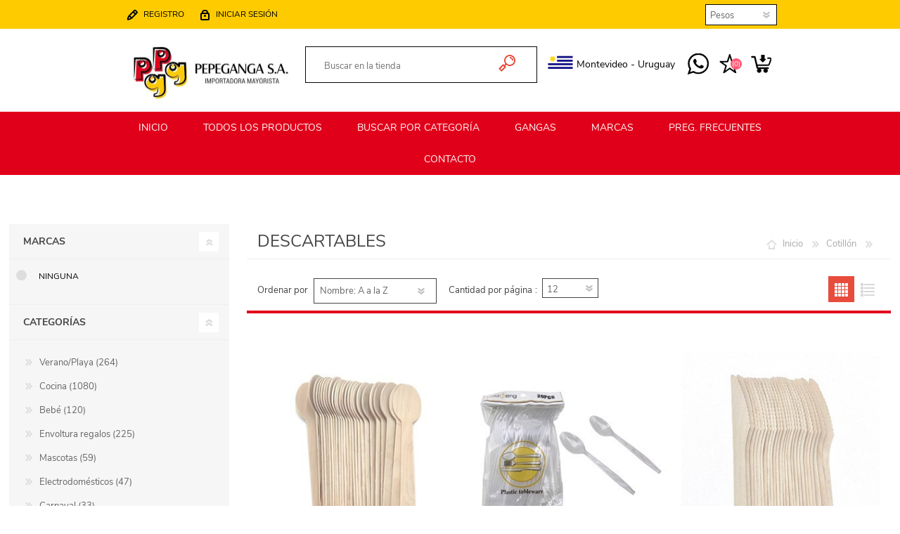

--- FILE ---
content_type: text/html; charset=utf-8
request_url: https://www.pepeganga.com.uy/descartables
body_size: 18576
content:


<!DOCTYPE html>
<html class="html-category-page">
    <head>
        <title>Pepeganga S.A.. Descartables</title>
        <meta http-equiv="Content-type" content="text/html;charset=UTF-8" />
        <meta name="description" content="" />
        <meta name="keywords" content="" />
        <meta name="generator" content="nopCommerce" />
        <meta name="viewport" content="width=device-width, initial-scale=1.0, user-scalable=0, minimum-scale=1.0, maximum-scale=1.0" />
        
        
        

        

<!-- Google Tag Manager -->

<!-- End Google Tag Manager -->
<script data-fixedscript="1">
window.dataLayer = window.dataLayer || [];
window.GEE_productImpressions = window.GEE_productImpressions || [];
window.GEE_productDelails = window.GEE_productDelails || [];
window.GEE_cartproducts = window.GEE_cartproducts || [];
window.GEE_wishlistproducts = window.GEE_wishlistproducts || [];
</script>
<script type="text/javascript" data-fixedscript="1" src="https://d1yyxems0bt9th.cloudfront.net/plugins/foxnetsoft.googleenhancedecommerce/scripts/googleeehelper.min.js"></script>
<script data-fixedscript="1">
GEE_productImpressions = [
{
  'name': 'Descartable, cuchara de madera, bolsa x25',
  'id': '14553',
  'price': '0.00',
  'brand': 'Ninguna',
  'category': 'Descartables',
  'list': 'Category page',
  'position': 1,
  'productId': 14553
},{
  'name': 'Descartable, cuchara de plástico, bolsa x20',
  'id': '18759',
  'price': '0.00',
  'brand': 'Ninguna',
  'category': 'Descartables',
  'list': 'Category page',
  'position': 2,
  'productId': 18759
},{
  'name': 'Descartable, cuchillo de madera, bolsa x25',
  'id': '14555',
  'price': '0.00',
  'brand': 'Ninguna',
  'category': 'Descartables',
  'list': 'Category page',
  'position': 3,
  'productId': 14555
},{
  'name': 'Descartable, cuchillo de plástico, bolsa x24',
  'id': '690',
  'price': '0.00',
  'brand': 'Ninguna',
  'category': 'Descartables',
  'list': 'Category page',
  'position': 4,
  'productId': 690
},{
  'name': 'Descartable, tenedor de madera, bolsa x25',
  'id': '14554',
  'price': '0.00',
  'brand': 'Ninguna',
  'category': 'Descartables',
  'list': 'Category page',
  'position': 5,
  'productId': 14554
},{
  'name': 'Descartable, tenedor pincho mini para copetín de plástico, bolsa x50',
  'id': '18761',
  'price': '0.00',
  'brand': 'Ninguna',
  'category': 'Descartables',
  'list': 'Category page',
  'position': 6,
  'productId': 18761
},{
  'name': 'Mantel rectangular de nylon, en bolsa',
  'id': '15932',
  'price': '0.00',
  'brand': 'Ninguna',
  'category': 'Descartables',
  'list': 'Category page',
  'position': 7,
  'productId': 15932
},{
  'name': 'Mantel rectangular lunares, en bolsa, varios colores',
  'id': '15914',
  'price': '0.00',
  'brand': 'Ninguna',
  'category': 'Descartables',
  'list': 'Category page',
  'position': 8,
  'productId': 15914
},{
  'name': 'Pinchos para copetín, de bambú, x100, en bolsa',
  'id': '19565',
  'price': '0.00',
  'brand': 'Ninguna',
  'category': 'Descartables',
  'list': 'Category page',
  'position': 9,
  'productId': 19565
},{
  'name': 'Plato descartable de cartón biodegradable, x10',
  'id': '19222',
  'price': '0.00',
  'brand': 'Ninguna',
  'category': 'Descartables',
  'list': 'Category page',
  'position': 10,
  'productId': 19222
},{
  'name': 'Plato descartable de cartón x10 feliz cumple, en bolsa',
  'id': '15918',
  'price': '0.00',
  'brand': 'Ninguna',
  'category': 'Descartables',
  'list': 'Category page',
  'position': 11,
  'productId': 15918
},{
  'name': 'Plato descartable de cartón x10, animales, en bolsa',
  'id': '15910',
  'price': '0.00',
  'brand': 'Ninguna',
  'category': 'Descartables',
  'list': 'Category page',
  'position': 12,
  'productId': 15910
}];
GoogleEEHelper.Init('UYU', false);
GoogleEEHelper.ProductImpressions(GEE_productImpressions);
</script>
<!-- Google Tag Manager -->
<script data-fixedscript="1">(function(w,d,s,l,i){w[l]=w[l]||[];w[l].push({'gtm.start':
new Date().getTime(),event:'gtm.js'});var f=d.getElementsByTagName(s)[0],
j=d.createElement(s),dl=l!='dataLayer'?'&l='+l:'';j.async=true;j.src=
'https://www.googletagmanager.com/gtm.js?id='+i+dl;f.parentNode.insertBefore(j,f);
})(window,document,'script','dataLayer','GTM-MFC68DM');</script>
<!-- End Google Tag Manager -->


        

        <link href="/bundles/styles/_lhx2zrnj8vhflih5jtorhrbemlsdyrm5hszsisxapm1?v=hcikG9ugVAsrGgbxP9L-LFlYPYABpqvg0UN7lx4F1oY1" rel="stylesheet"/>


        


        
        
        
        
        
<link rel="shortcut icon" href="https://d1yyxems0bt9th.cloudfront.net/favicon.ico" />


<link rel="apple-touch-icon-precomposed" sizes="57x57" href="/themes/prisma/content/img/favicon/apple-touch-icon-57x57.png" />
<link rel="apple-touch-icon-precomposed" sizes="114x114" href="/themes/prisma/content/img/favicon/apple-touch-icon-114x114.png" />
<link rel="apple-touch-icon-precomposed" sizes="72x72" href="/themes/prisma/content/img/favicon/apple-touch-icon-72x72.png" />
<link rel="apple-touch-icon-precomposed" sizes="144x144" href="/themes/prisma/content/img/favicon/apple-touch-icon-144x144.png" />
<link rel="apple-touch-icon-precomposed" sizes="60x60" href="/themes/prisma/content/img/favicon/apple-touch-icon-60x60.png" />
<link rel="apple-touch-icon-precomposed" sizes="120x120" href="/themes/prisma/content/img/favicon/apple-touch-icon-120x120.png" />
<link rel="apple-touch-icon-precomposed" sizes="76x76" href="/themes/prisma/content/img/favicon/apple-touch-icon-76x76.png" />
<link rel="apple-touch-icon-precomposed" sizes="152x152" href="themes/prisma/content/img/favicon/apple-touch-icon-152x152.png" />
<link rel="icon" type="image/png" href="/themes/prisma/content/img/favicon/favicon-196x196.png" sizes="196x196" />
<link rel="icon" type="image/png" href="/hemes/prisma/content/img/favicon/favicon-96x96.png" sizes="96x96" />
<link rel="icon" type="image/png" href="/themes/prisma/content/img/favicon/favicon-32x32.png" sizes="32x32" />
<link rel="icon" type="image/png" href="t/hemes/prisma/content/img/favicon/favicon-16x16.png" sizes="16x16" />
<link rel="icon" type="image/png" href="/themes/prisma/content/img/favicon/favicon-128.png" sizes="128x128" />
<meta name="application-name" content="&nbsp;"/>
<meta name="msapplication-TileColor" content="#FFFFFF" />
<meta name="msapplication-TileImage" content="/themes/prisma/content/img/favicon/mstile-144x144.png" />
<meta name="msapplication-square70x70logo" content="/themes/prisma/content/img/favicon/mstile-70x70.png" />
<meta name="msapplication-square150x150logo" content="/themes/prisma/content/img/favicon/mstile-150x150.png" />
<meta name="msapplication-wide310x150logo" content="/themes/prisma/content/img/favicon/mstile-310x150.png" />
<meta name="msapplication-square310x310logo" content="/themes/prisma/content/img/favicon/mstile-310x310.png" />


        <!--Powered by nopCommerce - http://www.nopCommerce.com-->
    </head>
    <body class="category-page-body font-comfortaa item-type-1 aw-theme">
        

<!-- Google Tag Manager (noscript) -->
<noscript><iframe src="https://www.googletagmanager.com/ns.html?id=GTM-MFC68DM" height="0" width="0" style="display:none;visibility:hidden"></iframe></noscript>
<!-- End Google Tag Manager (noscript) --><!-- Google Tag Manager (noscript) -->
<noscript><iframe src="https://www.googletagmanager.com/ns.html?id=GTM-MFC68DM" height="0" width="0" style="display:none;visibility:hidden"></iframe></noscript>
<!-- End Google Tag Manager (noscript) -->


<div class="ajax-loading-block-window" style="display: none">
</div>
<div id="dialog-notifications-success" title="Notificación" style="display:none;">
</div>
<div id="dialog-notifications-error" title="Error" style="display:none;">
</div>
<div id="dialog-notifications-warning" title="Advertencia" style="display:none;">
</div>
<div id="bar-notification" class="bar-notification">
    <span class="close" title="Cerrar">&nbsp;</span>
</div>




<!--[if lte IE 7]>
    <div style="clear:both;height:59px;text-align:center;position:relative;">
        <a href="http://www.microsoft.com/windows/internet-explorer/default.aspx" target="_blank">
            <img src="https://d1yyxems0bt9th.cloudfront.net/Themes/Prisma/Content/img/ie_warning.jpg" height="42" width="820" alt="You are using an outdated browser. For a faster, safer browsing experience, upgrade for free today." />
        </a>
    </div>
<![endif]-->


<div class="master-wrapper-page">
    <div class="master-header-wrapper-parent">
        <div class="master-header-wrapper">
            
            <div class="header-wrapper">
                <div class="header-utils">
	<div class="header-links">
	<ul>
		
			
					<li><a href="/register" class="ico-register">Registro</a></li>
					<li><a href="/login" class="ico-login">Iniciar sesión</a></li>
									
	</ul>
	</div>

	


        <div class="currency-selector">
<select id="customerCurrency" name="customerCurrency" onchange="setLocation(this.value);"><option value="/changecurrency/2?returnurl=%2fdescartables">D&#243;lares</option>
<option selected="selected" value="/changecurrency/1?returnurl=%2fdescartables">Pesos</option>
</select>
             
        </div>


</div>

<div class="header">
	
	<div class="header-logo">
		



<a href="/" class="logo">



<img alt="Pepeganga S.A." src="https://d1yyxems0bt9th.cloudfront.net/content/images/thumbs/0082654.jpeg" /></a>
	</div>

	<div class="header-links-wrapper">
		<div class="header-selectors-wrapper">
			
			
			
		</div>
		<div class="header-links">
	<ul>
		
			
					<li><a href="/register" class="ico-register">Registro</a></li>
					<li><a href="/login" class="ico-login">Iniciar sesión</a></li>
									
	</ul>
	</div>

		
	</div>

	<div class="search-box store-search-box">
		<form action="/search" id="small-search-box-form" method="get">    <input type="text" class="search-box-text" id="small-searchterms" autocomplete="off" name="q" placeholder="Buscar en la tienda" />







<input type="hidden" class="instantSearchResourceElement"
       data-highlightFirstFoundElement="false"
       data-minKeywordLength="3"
       data-instantSearchUrl="/instantSearchFor"
       data-homePageUrl="/"
       data-searchInProductDescriptions="false"
       data-numberOfVisibleProducts="7" />


    <input type="submit" class="button-1 search-box-button" value="Buscar" />
        
</form>
	</div>
</div>





                

                <div class="responsive-nav-wrapper-parent">
                    <div class="responsive-nav-wrapper">
                        <div class="city-country-root">Montevideo - Uruguay</div>

                        <div class="personal-button" id="header-links-opener">

                            <span>Menú personal</span>
                        </div>

                        <div class="menu-title">
                            <span>Menú</span>
                        </div>
                        <div class="search-wrap">
                            <span>Buscar</span>
                        </div>

                        <div class="wp-header">
                            <a href="https://wa.me/59895977750">095 977 750</a>
                        </div>







                        <div class="wishlist-button">
                            <a href="/wishlist" class="ico-wishlist">
                                <span class="wishlist-label">Favoritos</span>
                                <span class="wishlist-qty">(0)</span>
                            </a>
                        </div>


                        <div class="shopping-cart-link">
                            <a href="/cart">Carrito</a>
                            <span class="cart-qty">(0)</span>
                        </div>


                    </div>
                </div>
            </div>
        </div>
        <div class="overlayOffCanvas"></div>
        <div class="header-menu">
            <div class="navigation-wrapper">
                <div class="close-menu">
                    <span>Cerrar</span>
                </div>
            </div>







    <ul class="mega-menu"
        data-isRtlEnabled="false"
        data-enableClickForDropDown="false">
    <li class="">
        
        <a href="/" class="" title="Inicio" ><span> Inicio</span></a>

    </li>
    <li class="">
        
        <a href="/todo-el-catalogo" class="" title="Todos los productos" ><span> Todos los productos</span></a>

    </li>



<li class="has-sublist">

        <span class="with-subcategories single-item-categories labelfornextplusbutton">Buscar por categor&#237;a</span>

        <div class="plus-button"></div>
        <div class="sublist-wrap">
            <div class="navigation-wrapper">
                <div class="close-menu">
                    <span>Cerrar</span>
                </div>
                <div class="back-button">
                    <span>Volver</span>
                </div>
            </div>
            <ul class="sublist">
                            <li>
                <a class="lastLevelCategory" href="/veranoplaya" title="Verano/Playa"><span>Verano/Playa</span></a>
            </li>
            <li class="has-sublist">
                <a href="/cocina-2" title="Cocina" class="with-subcategories"><span>Cocina</span></a>
                <div class="plus-button"></div>
                <div class="sublist-wrap">
                    <div class="navigation-wrapper">
                        <div class="close-menu">
                            <span>Cerrar</span>
                        </div>
                        <div class="back-button">
                            <span>Volver</span>
                        </div>
                    </div>
                    <ul class="sublist">
                                    <li>
                <a class="lastLevelCategory" href="/termos-y-mates" title="Termos y mates"><span>Termos y mates</span></a>
            </li>
            <li>
                <a class="lastLevelCategory" href="/tazas" title="Tazas"><span>Tazas</span></a>
            </li>
            <li>
                <a class="lastLevelCategory" href="/menaje-y-utensil-cocina" title="Menaje y utensil. cocina"><span>Menaje y utensil. cocina</span></a>
            </li>
            <li>
                <a class="lastLevelCategory" href="/encendedores-2" title="Encendedores"><span>Encendedores</span></a>
            </li>
            <li>
                <a class="lastLevelCategory" href="/pequenos-electrodomestic" title="Peque&#241;os electrodom&#233;stic."><span>Peque&#241;os electrodom&#233;stic.</span></a>
            </li>
            <li>
                <a class="lastLevelCategory" href="/complementos" title="Complementos"><span>Complementos</span></a>
            </li>
            <li>
                <a class="lastLevelCategory" href="/te-y-cafe" title="T&#233; y caf&#233;"><span>T&#233; y caf&#233;</span></a>
            </li>
            <li>
                <a class="lastLevelCategory" href="/textil-de-cocina" title="Textil de cocina"><span>Textil de cocina</span></a>
            </li>
            <li>
                <a class="lastLevelCategory" href="/parrilla-2" title="Parrilla"><span>Parrilla</span></a>
            </li>
            <li>
                <a class="lastLevelCategory" href="/almacenamiento" title="Almacenamiento"><span>Almacenamiento</span></a>
            </li>
            <li>
                <a class="lastLevelCategory" href="/organizacion-2" title="Organizaci&#243;n"><span>Organizaci&#243;n</span></a>
            </li>
            <li>
                <a class="lastLevelCategory" href="/coccion-y-horneado" title="Cocci&#243;n y horneado"><span>Cocci&#243;n y horneado</span></a>
            </li>
            <li>
                <a class="lastLevelCategory" href="/vajilla" title="Vajilla"><span>Vajilla</span></a>
            </li>
            <li>
                <a class="lastLevelCategory" href="/reposteria-2" title="Reposter&#237;a"><span>Reposter&#237;a</span></a>
            </li>
            <li>
                <a class="lastLevelCategory" href="/botellas" title="Botellas"><span>Botellas</span></a>
            </li>
            <li>
                <a class="lastLevelCategory" href="/viandas" title="Viandas"><span>Viandas</span></a>
            </li>
            <li>
                <a class="lastLevelCategory" href="/bowl-ensaladera-copetin" title="Bowl-Ensaladera-Copetin"><span>Bowl-Ensaladera-Copetin</span></a>
            </li>


                    </ul>
                </div>
            </li>
            <li class="has-sublist">
                <a href="/bebe-4" title="Beb&#233;" class="with-subcategories"><span>Beb&#233;</span></a>
                <div class="plus-button"></div>
                <div class="sublist-wrap">
                    <div class="navigation-wrapper">
                        <div class="close-menu">
                            <span>Cerrar</span>
                        </div>
                        <div class="back-button">
                            <span>Volver</span>
                        </div>
                    </div>
                    <ul class="sublist">
                                    <li>
                <a class="lastLevelCategory" href="/lactancia-y-alimentacion" title="Lactancia y alimentaci&#243;n"><span>Lactancia y alimentaci&#243;n</span></a>
            </li>
            <li>
                <a class="lastLevelCategory" href="/higiene-y-cuidado-bebe" title="Higiene y cuidado beb&#233;"><span>Higiene y cuidado beb&#233;</span></a>
            </li>
            <li>
                <a class="lastLevelCategory" href="/accesorios-3" title="Accesorios"><span>Accesorios</span></a>
            </li>


                    </ul>
                </div>
            </li>
            <li class="has-sublist">
                <a href="/envoltura-regalos" title="Envoltura regalos" class="with-subcategories"><span>Envoltura regalos</span></a>
                <div class="plus-button"></div>
                <div class="sublist-wrap">
                    <div class="navigation-wrapper">
                        <div class="close-menu">
                            <span>Cerrar</span>
                        </div>
                        <div class="back-button">
                            <span>Volver</span>
                        </div>
                    </div>
                    <ul class="sublist">
                                    <li>
                <a class="lastLevelCategory" href="/bolsas-regalo" title="Bolsas regalo"><span>Bolsas regalo</span></a>
            </li>
            <li>
                <a class="lastLevelCategory" href="/papeles-y-cajas" title="Papeles y cajas"><span>Papeles y cajas</span></a>
            </li>
            <li>
                <a class="lastLevelCategory" href="/cintas-y-monas" title="Cintas y mo&#241;as"><span>Cintas y mo&#241;as</span></a>
            </li>


                    </ul>
                </div>
            </li>
            <li>
                <a class="lastLevelCategory" href="/mascotas-2" title="Mascotas"><span>Mascotas</span></a>
            </li>
            <li class="has-sublist">
                <a href="/electrodomesticos-5" title="Electrodom&#233;sticos" class="with-subcategories"><span>Electrodom&#233;sticos</span></a>
                <div class="plus-button"></div>
                <div class="sublist-wrap">
                    <div class="navigation-wrapper">
                        <div class="close-menu">
                            <span>Cerrar</span>
                        </div>
                        <div class="back-button">
                            <span>Volver</span>
                        </div>
                    </div>
                    <ul class="sublist">
                                    <li>
                <a class="lastLevelCategory" href="/verano-4" title="Verano"><span>Verano</span></a>
            </li>
            <li>
                <a class="lastLevelCategory" href="/invierno-2" title="Invierno"><span>Invierno</span></a>
            </li>
            <li>
                <a class="lastLevelCategory" href="/limpieza" title="Limpieza"><span>Limpieza</span></a>
            </li>
            <li>
                <a class="lastLevelCategory" href="/cocina-4" title="Cocina"><span>Cocina</span></a>
            </li>


                    </ul>
                </div>
            </li>
            <li>
                <a class="lastLevelCategory" href="/carnaval" title="Carnaval"><span>Carnaval</span></a>
            </li>
            <li>
                <a class="lastLevelCategory" href="/jardineria" title="Jardiner&#237;a"><span>Jardiner&#237;a</span></a>
            </li>
            <li>
                <a class="lastLevelCategory" href="/manualidades" title="Manualidades"><span>Manualidades</span></a>
            </li>
            <li>
                <a class="lastLevelCategory" href="/insumos-comercios" title="Insumos comercios"><span>Insumos comercios</span></a>
            </li>
            <li>
                <a class="lastLevelCategory" href="/parrilla" title="Parrilla"><span>Parrilla</span></a>
            </li>
            <li>
                <a class="lastLevelCategory" href="/baby-shower" title="Baby shower"><span>Baby shower</span></a>
            </li>
            <li class="has-sublist">
                <a href="/accesorios" title="Accesorios" class="with-subcategories"><span>Accesorios</span></a>
                <div class="plus-button"></div>
                <div class="sublist-wrap">
                    <div class="navigation-wrapper">
                        <div class="close-menu">
                            <span>Cerrar</span>
                        </div>
                        <div class="back-button">
                            <span>Volver</span>
                        </div>
                    </div>
                    <ul class="sublist">
                                    <li>
                <a class="lastLevelCategory" href="/verano-2" title="Verano"><span>Verano</span></a>
            </li>
            <li>
                <a class="lastLevelCategory" href="/accesorios-lluvia-2" title="Accesorios lluvia"><span>Accesorios lluvia</span></a>
            </li>
            <li>
                <a class="lastLevelCategory" href="/bolsos-y-articulos-viaje" title="Bolsos y art&#237;culos viaje"><span>Bolsos y art&#237;culos viaje</span></a>
            </li>
            <li>
                <a class="lastLevelCategory" href="/lentes-de-sol" title="Lentes de sol"><span>Lentes de sol</span></a>
            </li>
            <li>
                <a class="lastLevelCategory" href="/billeteras" title="Billeteras"><span>Billeteras</span></a>
            </li>
            <li>
                <a class="lastLevelCategory" href="/carteras-y-mochilas" title="Carteras y mochilas"><span>Carteras y mochilas</span></a>
            </li>
            <li>
                <a class="lastLevelCategory" href="/bijou-y-accesorios" title="Bijou y accesorios"><span>Bijou y accesorios</span></a>
            </li>
            <li>
                <a class="lastLevelCategory" href="/luncheras" title="Luncheras"><span>Luncheras</span></a>
            </li>
            <li>
                <a class="lastLevelCategory" href="/indumentaria" title="Indumentaria"><span>Indumentaria</span></a>
            </li>
            <li>
                <a class="lastLevelCategory" href="/gorros-y-sombreros" title="Gorros y sombreros"><span>Gorros y sombreros</span></a>
            </li>
            <li>
                <a class="lastLevelCategory" href="/valijas" title="Valijas"><span>Valijas</span></a>
            </li>


                    </ul>
                </div>
            </li>
            <li class="has-sublist">
                <a href="/bano-y-limpieza-6" title="Ba&#241;o y limpieza" class="with-subcategories"><span>Ba&#241;o y limpieza</span></a>
                <div class="plus-button"></div>
                <div class="sublist-wrap">
                    <div class="navigation-wrapper">
                        <div class="close-menu">
                            <span>Cerrar</span>
                        </div>
                        <div class="back-button">
                            <span>Volver</span>
                        </div>
                    </div>
                    <ul class="sublist">
                                    <li>
                <a class="lastLevelCategory" href="/cortinas" title="Cortinas"><span>Cortinas</span></a>
            </li>
            <li>
                <a class="lastLevelCategory" href="/alfombras" title="Alfombras"><span>Alfombras</span></a>
            </li>
            <li>
                <a class="lastLevelCategory" href="/organizacion-del-bano" title="Organizaci&#243;n del ba&#241;o"><span>Organizaci&#243;n del ba&#241;o</span></a>
            </li>
            <li>
                <a class="lastLevelCategory" href="/papeleras-2" title="Papeleras"><span>Papeleras</span></a>
            </li>
            <li>
                <a class="lastLevelCategory" href="/elementos-de-limpieza-2" title="Limpieza y lavander&#237;a"><span>Limpieza y lavander&#237;a</span></a>
            </li>


                    </ul>
                </div>
            </li>
            <li class="has-sublist">
                <a href="/suministros-pfiesta" title="Cotill&#243;n" class="with-subcategories"><span>Cotill&#243;n</span></a>
                <div class="plus-button"></div>
                <div class="sublist-wrap">
                    <div class="navigation-wrapper">
                        <div class="close-menu">
                            <span>Cerrar</span>
                        </div>
                        <div class="back-button">
                            <span>Volver</span>
                        </div>
                    </div>
                    <ul class="sublist">
                                    <li>
                <a class="lastLevelCategory" href="/velas" title="Velas"><span>Velas</span></a>
            </li>
            <li>
                <a class="lastLevelCategory" href="/globos" title="Globos"><span>Globos</span></a>
            </li>
            <li>
                <a class="lastLevelCategory" href="/descartables" title="Descartables"><span>Descartables</span></a>
            </li>
            <li>
                <a class="lastLevelCategory" href="/decoracion" title="Decoraci&#243;n"><span>Decoraci&#243;n</span></a>
            </li>
            <li>
                <a class="lastLevelCategory" href="/articulos-personalizados" title="Art&#237;culos personalizados"><span>Art&#237;culos personalizados</span></a>
            </li>
            <li>
                <a class="lastLevelCategory" href="/disfraces-imitacion" title="Disfraces - Imitaci&#243;n"><span>Disfraces - Imitaci&#243;n</span></a>
            </li>


                    </ul>
                </div>
            </li>
            <li class="has-sublist">
                <a href="/cuidado-personal" title="Cuidado Personal" class="with-subcategories"><span>Cuidado Personal</span></a>
                <div class="plus-button"></div>
                <div class="sublist-wrap">
                    <div class="navigation-wrapper">
                        <div class="close-menu">
                            <span>Cerrar</span>
                        </div>
                        <div class="back-button">
                            <span>Volver</span>
                        </div>
                    </div>
                    <ul class="sublist">
                                    <li>
                <a class="lastLevelCategory" href="/cuidado-del-cabello" title="Cuidado del cabello"><span>Cuidado del cabello</span></a>
            </li>
            <li>
                <a class="lastLevelCategory" href="/manicuria-y-pedicuria" title="Manicur&#237;a y pedicur&#237;a"><span>Manicur&#237;a y pedicur&#237;a</span></a>
            </li>
            <li>
                <a class="lastLevelCategory" href="/bebe-accesorios" title="Beb&#233; accesorios"><span>Beb&#233; accesorios</span></a>
            </li>
            <li>
                <a class="lastLevelCategory" href="/accesorios-cosmetica" title="Accesorios cosm&#233;tica"><span>Accesorios cosm&#233;tica</span></a>
            </li>
            <li>
                <a class="lastLevelCategory" href="/farmacia" title="Farmacia"><span>Farmacia</span></a>
            </li>


                    </ul>
                </div>
            </li>
            <li>
                <a class="lastLevelCategory" href="/deportes-y-gimnasia" title="Deportes y gimnasia"><span>Deportes y gimnasia</span></a>
            </li>
            <li>
                <a class="lastLevelCategory" href="/empaques" title="Empaques"><span>Empaques</span></a>
            </li>
            <li class="has-sublist">
                <a href="/escolares" title="Escolares" class="with-subcategories"><span>Escolares</span></a>
                <div class="plus-button"></div>
                <div class="sublist-wrap">
                    <div class="navigation-wrapper">
                        <div class="close-menu">
                            <span>Cerrar</span>
                        </div>
                        <div class="back-button">
                            <span>Volver</span>
                        </div>
                    </div>
                    <ul class="sublist">
                                    <li>
                <a class="lastLevelCategory" href="/mochilas-y-cartucheras" title="Mochilas y cartucheras"><span>Mochilas y cartucheras</span></a>
            </li>
            <li>
                <a class="lastLevelCategory" href="/oficina" title="Oficina"><span>Oficina</span></a>
            </li>
            <li>
                <a class="lastLevelCategory" href="/expresion-plastica" title="Expresi&#243;n pl&#225;stica"><span>Expresi&#243;n pl&#225;stica</span></a>
            </li>
            <li>
                <a class="lastLevelCategory" href="/cuadernos-libretas-etc" title="Cuadernos, libretas, etc."><span>Cuadernos, libretas, etc.</span></a>
            </li>
            <li>
                <a class="lastLevelCategory" href="/libros" title="Libros"><span>Libros</span></a>
            </li>
            <li>
                <a class="lastLevelCategory" href="/escolares-2" title="Escolares"><span>Escolares</span></a>
            </li>


                    </ul>
                </div>
            </li>
            <li>
                <a class="lastLevelCategory" href="/festivales-escolares" title="Escolares festivales"><span>Escolares festivales</span></a>
            </li>
            <li>
                <a class="lastLevelCategory" href="/ferreteria" title="Ferreter&#237;a y camping"><span>Ferreter&#237;a y camping</span></a>
            </li>
            <li class="has-sublist">
                <a href="/generales" title="Generales" class="with-subcategories"><span>Generales</span></a>
                <div class="plus-button"></div>
                <div class="sublist-wrap">
                    <div class="navigation-wrapper">
                        <div class="close-menu">
                            <span>Cerrar</span>
                        </div>
                        <div class="back-button">
                            <span>Volver</span>
                        </div>
                    </div>
                    <ul class="sublist">
                                    <li>
                <a class="lastLevelCategory" href="/banderas" title="Banderas"><span>Banderas</span></a>
            </li>


                    </ul>
                </div>
            </li>
            <li>
                <a class="lastLevelCategory" href="/gangas" title="Gangas"><span>Gangas</span></a>
            </li>
            <li class="has-sublist">
                <a href="/hogar-y-decoracion-2" title="Decoraci&#243;n" class="with-subcategories"><span>Decoraci&#243;n</span></a>
                <div class="plus-button"></div>
                <div class="sublist-wrap">
                    <div class="navigation-wrapper">
                        <div class="close-menu">
                            <span>Cerrar</span>
                        </div>
                        <div class="back-button">
                            <span>Volver</span>
                        </div>
                    </div>
                    <ul class="sublist">
                                    <li>
                <a class="lastLevelCategory" href="/flores-y-plantas-art" title="Flores y plantas art."><span>Flores y plantas art.</span></a>
            </li>
            <li>
                <a class="lastLevelCategory" href="/adornos" title="Adornos"><span>Adornos</span></a>
            </li>
            <li>
                <a class="lastLevelCategory" href="/cuadros-portarretratos" title="Cuadros / Portarretratos"><span>Cuadros / Portarretratos</span></a>
            </li>
            <li>
                <a class="lastLevelCategory" href="/jardin" title="Jard&#237;n"><span>Jard&#237;n</span></a>
            </li>
            <li>
                <a class="lastLevelCategory" href="/organizadores" title="Muebles y organizadores"><span>Muebles y organizadores</span></a>
            </li>
            <li>
                <a class="lastLevelCategory" href="/percheros-y-perchas" title="Percheros y perchas"><span>Percheros y perchas</span></a>
            </li>
            <li>
                <a class="lastLevelCategory" href="/textil-hogar-2" title="Textil hogar"><span>Textil hogar</span></a>
            </li>
            <li>
                <a class="lastLevelCategory" href="/aromatizadores-y-velas" title="Aromatizadores y velas"><span>Aromatizadores y velas</span></a>
            </li>
            <li>
                <a class="lastLevelCategory" href="/iluminacion-3" title="Iluminaci&#243;n"><span>Iluminaci&#243;n</span></a>
            </li>
            <li>
                <a class="lastLevelCategory" href="/relojes-3" title="Relojes"><span>Relojes</span></a>
            </li>
            <li>
                <a class="lastLevelCategory" href="/manualidades-2" title="Manualidades"><span>Manualidades</span></a>
            </li>


                    </ul>
                </div>
            </li>
            <li class="has-sublist">
                <a href="/juguetes-2" title="Juguetes" class="with-subcategories"><span>Juguetes</span></a>
                <div class="plus-button"></div>
                <div class="sublist-wrap">
                    <div class="navigation-wrapper">
                        <div class="close-menu">
                            <span>Cerrar</span>
                        </div>
                        <div class="back-button">
                            <span>Volver</span>
                        </div>
                    </div>
                    <ul class="sublist">
                                    <li>
                <a class="lastLevelCategory" href="/bebe-2" title="Juguetes Beb&#233;"><span>Juguetes Beb&#233;</span></a>
            </li>
            <li>
                <a class="lastLevelCategory" href="/juegos-de-mesa" title="Juegos de mesa"><span>Juegos de mesa</span></a>
            </li>
            <li>
                <a class="lastLevelCategory" href="/munecas-bebotes-y-acc" title="Mu&#241;ecas, bebotes y acc."><span>Mu&#241;ecas, bebotes y acc.</span></a>
            </li>
            <li>
                <a class="lastLevelCategory" href="/cocina-y-complementos" title="Cocina y complementos"><span>Cocina y complementos</span></a>
            </li>
            <li>
                <a class="lastLevelCategory" href="/belleza-y-maquillaje" title="Belleza y maquillaje"><span>Belleza y maquillaje</span></a>
            </li>
            <li>
                <a class="lastLevelCategory" href="/pelotas" title="Pelotas"><span>Pelotas</span></a>
            </li>
            <li>
                <a class="lastLevelCategory" href="/deportes" title="Deportes - Gimnasia"><span>Deportes - Gimnasia</span></a>
            </li>
            <li>
                <a class="lastLevelCategory" href="/vehiculos-y-pistas" title="Veh&#237;culos y pistas"><span>Veh&#237;culos y pistas</span></a>
            </li>
            <li>
                <a class="lastLevelCategory" href="/munecos-de-accion" title="Mu&#241;ecos de acci&#243;n"><span>Mu&#241;ecos de acci&#243;n</span></a>
            </li>
            <li>
                <a class="lastLevelCategory" href="/herramientas-2" title="Herramientas"><span>Herramientas</span></a>
            </li>
            <li>
                <a class="lastLevelCategory" href="/armas-y-juegos-de-policia" title="Armas y juegos de polic&#237;a"><span>Armas y juegos de polic&#237;a</span></a>
            </li>
            <li>
                <a class="lastLevelCategory" href="/didacticos" title="Did&#225;cticos"><span>Did&#225;cticos</span></a>
            </li>
            <li>
                <a class="lastLevelCategory" href="/puzzles" title="Puzzles-Pizarras-Compus"><span>Puzzles-Pizarras-Compus</span></a>
            </li>
            <li>
                <a class="lastLevelCategory" href="/arte-y-manualidades" title="Arte y manualidades"><span>Arte y manualidades</span></a>
            </li>
            <li>
                <a class="lastLevelCategory" href="/peluches" title="Peluches"><span>Peluches</span></a>
            </li>
            <li>
                <a class="lastLevelCategory" href="/animales-y-dinosaurios" title="Animales y dinosaurios"><span>Animales y dinosaurios</span></a>
            </li>
            <li>
                <a class="lastLevelCategory" href="/playa-y-piscina" title="Playa y piscina"><span>Playa y piscina</span></a>
            </li>
            <li>
                <a class="lastLevelCategory" href="/juguetes-para-jardin" title="Juguetes para jard&#237;n"><span>Juguetes para jard&#237;n</span></a>
            </li>
            <li>
                <a class="lastLevelCategory" href="/rodados" title="Rodados"><span>Rodados</span></a>
            </li>
            <li>
                <a class="lastLevelCategory" href="/mobiliario-y-accesorios" title="Mobiliario-adornos-acces."><span>Mobiliario-adornos-acces.</span></a>
            </li>
            <li>
                <a class="lastLevelCategory" href="/instrumentos-musicales" title="Instrumentos musicales"><span>Instrumentos musicales</span></a>
            </li>
            <li>
                <a class="lastLevelCategory" href="/casascastillos-y-muebles" title="Casas,castillos y muebles"><span>Casas,castillos y muebles</span></a>
            </li>
            <li>
                <a class="lastLevelCategory" href="/amansaloco-spinner-trompo" title="Amansaloco-spinner-trompo"><span>Amansaloco-spinner-trompo</span></a>
            </li>
            <li>
                <a class="lastLevelCategory" href="/ciencia" title="Ciencia"><span>Ciencia</span></a>
            </li>
            <li>
                <a class="lastLevelCategory" href="/juegos-de-salon" title="Juegos de sal&#243;n"><span>Juegos de sal&#243;n</span></a>
            </li>
            <li>
                <a class="lastLevelCategory" href="/bloques-para-armar" title="Bloques para armar"><span>Bloques para armar</span></a>
            </li>


                    </ul>
                </div>
            </li>
            <li>
                <a class="lastLevelCategory" href="/muebleria" title="Muebler&#237;a"><span>Muebler&#237;a</span></a>
            </li>
            <li>
                <a class="lastLevelCategory" href="/organizacion" title="Organizaci&#243;n"><span>Organizaci&#243;n</span></a>
            </li>
            <li>
                <a class="lastLevelCategory" href="/oficina-2" title="Oficina"><span>Oficina</span></a>
            </li>
            <li class="has-sublist">
                <a href="/perfumeria" title="Perfumer&#237;a" class="with-subcategories"><span>Perfumer&#237;a</span></a>
                <div class="plus-button"></div>
                <div class="sublist-wrap">
                    <div class="navigation-wrapper">
                        <div class="close-menu">
                            <span>Cerrar</span>
                        </div>
                        <div class="back-button">
                            <span>Volver</span>
                        </div>
                    </div>
                    <ul class="sublist">
                                    <li>
                <a class="lastLevelCategory" href="/in-style" title="Dama In Style"><span>Dama In Style</span></a>
            </li>
            <li>
                <a class="lastLevelCategory" href="/caballero-in-style" title="Caballero In Style"><span>Caballero In Style</span></a>
            </li>


                    </ul>
                </div>
            </li>
            <li>
                <a class="lastLevelCategory" href="/primavera" title="Primavera"><span>Primavera</span></a>
            </li>
            <li>
                <a class="lastLevelCategory" href="/reposteria" title="Reposter&#237;a"><span>Reposter&#237;a</span></a>
            </li>
            <li>
                <a class="lastLevelCategory" href="/sorpresitas" title="Sorpresitas"><span>Sorpresitas</span></a>
            </li>
            <li>
                <a class="lastLevelCategory" href="/suministros-pfiesta-2" title="Suministros p/fiesta"><span>Suministros p/fiesta</span></a>
            </li>
            <li class="has-sublist">
                <a href="/tecnologia" title="Tecnolog&#237;a" class="with-subcategories"><span>Tecnolog&#237;a</span></a>
                <div class="plus-button"></div>
                <div class="sublist-wrap">
                    <div class="navigation-wrapper">
                        <div class="close-menu">
                            <span>Cerrar</span>
                        </div>
                        <div class="back-button">
                            <span>Volver</span>
                        </div>
                    </div>
                    <ul class="sublist">
                                    <li>
                <a class="lastLevelCategory" href="/audio-2" title="Audio"><span>Audio</span></a>
            </li>
            <li>
                <a class="lastLevelCategory" href="/accesorios-2" title="Accesorios"><span>Accesorios</span></a>
            </li>


                    </ul>
                </div>
            </li>
            <li>
                <a class="lastLevelCategory" href="/uruguay" title="Uruguay"><span>Uruguay</span></a>
            </li>
            <li>
                <a class="lastLevelCategory" href="/viaje" title="Viaje"><span>Viaje</span></a>
            </li>
            <li>
                <a class="lastLevelCategory" href="/todo-el-catalogo" title="Todos los productos"><span>Todos los productos</span></a>
            </li>

            </ul>
        </div>

</li>

    <li class="">
        
        <a href="/gangas" class="" title="Gangas" ><span> Gangas</span></a>

    </li>





<li class="has-sublist">

    <a class="with-subcategories" href="/manufacturer/all" title="Marcas"><span>Marcas</span></a>

        <div class="plus-button"></div>
        <div class="sublist-wrap">
            <div class="navigation-wrapper">
                <div class="close-menu">
                    <span>Cerrar</span>
                </div>
                <div class="back-button">
                    <span>Volver</span>
                </div>
            </div>
            <ul class="sublist">
                    <li>
                        <a href="/berlina" title="Berlina"><span>Berlina</span></a>
                    </li>
                    <li>
                        <a href="/filippo" title="Filippo"><span>Filippo</span></a>
                    </li>
                    <li>
                        <a href="/mi-k" title="Mi-k"><span>Mi-k</span></a>
                    </li>
                    <li>
                        <a href="/in-style-2" title="In Style"><span>In Style</span></a>
                    </li>
                    <li>
                        <a href="/kelmax" title="Kelmax"><span>Kelmax</span></a>
                    </li>
                    <li>
                        <a href="/berlina-home" title="Berlina Home"><span>Berlina Home</span></a>
                    </li>
                    <li>
                        <a href="/matpack" title="MATPack"><span>MATPack</span></a>
                    </li>
                    <li>
                        <a href="/xalingo" title="XALINGO"><span>XALINGO</span></a>
                    </li>
                    <li>
                        <a href="/martinazzo" title="MARTINAZZO"><span>MARTINAZZO</span></a>
                    </li>
                    <li>
                        <a href="/soprano" title="SOPRANO"><span>SOPRANO</span></a>
                    </li>
                    <li>
                        <a href="/berlina-home-jardin" title="Berlina Home Jard&#237;n"><span>Berlina Home Jard&#237;n</span></a>
                    </li>
                    <li>
                        <a href="/berlina-home-textil" title="Berlina Home Textil"><span>Berlina Home Textil</span></a>
                    </li>
                    <li>
                        <a href="/alklin" title="Alklin"><span>Alklin</span></a>
                    </li>
                    <li>
                        <a href="/winning-star" title="Winning Star"><span>Winning Star</span></a>
                    </li>
                    <li>
                        <a href="/berlina-home-junco" title="Berlina Home junco"><span>Berlina Home junco</span></a>
                    </li>
                    <li>
                        <a href="/plax" title="PLAX"><span>PLAX</span></a>
                    </li>
                    <li>
                        <a href="/klgo" title="KLGO"><span>KLGO</span></a>
                    </li>
                    <li>
                        <a href="/shplast" title="SHPLAST"><span>SHPLAST</span></a>
                    </li>
                    <li>
                        <a href="/berlina-air" title="Berlina Air"><span>Berlina Air</span></a>
                    </li>
                    <li>
                        <a href="/gplast" title="GPLAST"><span>GPLAST</span></a>
                    </li>
                    <li>
                        <a href="/glass" title="Glass"><span>Glass</span></a>
                    </li>
                    <li>
                        <a href="/opal" title="OPAL"><span>OPAL</span></a>
                    </li>
                    <li>
                        <a href="/berlina-travel" title="Berlina Travel"><span>Berlina Travel</span></a>
                    </li>
                    <li>
                        <a href="/mom" title="mom"><span>mom</span></a>
                    </li>
                    <li>
                        <a href="/rt-muebles" title="RT muebles"><span>RT muebles</span></a>
                    </li>
                    <li>
                        <a href="/berlina-glass" title="BERLINA GLASS"><span>BERLINA GLASS</span></a>
                    </li>
                    <li>
                        <a href="/gala" title="GALA"><span>GALA</span></a>
                    </li>
                    <li>
                        <a href="/fibrasca" title="FIBRASCA"><span>FIBRASCA</span></a>
                    </li>
                    <li>
                        <a href="/furacao" title="FURACAO"><span>FURACAO</span></a>
                    </li>
                    <li>
                        <a href="/rainha" title="RAINHA"><span>RAINHA</span></a>
                    </li>

                    <li>
                        <a class="view-all" href="/manufacturer/all" title="Ver todo">
                            <span>Ver todo</span>
                        </a>
                    </li>
            </ul>
        </div>
</li>    <li class="">
        
        <a href="/preguntas-frecuentes" class="" title="Preg. Frecuentes" ><span> Preg. Frecuentes</span></a>

    </li>
    <li class="">
        
        <a href="/contactus" class="" title="Contacto" ><span> Contacto</span></a>

    </li>

        
    </ul>
    <div class="menu-title"><span>Menú</span></div>
    <ul class="mega-menu-responsive">
    <li class="">
        
        <a href="/" class="" title="Inicio" ><span> Inicio</span></a>

    </li>
    <li class="">
        
        <a href="/todo-el-catalogo" class="" title="Todos los productos" ><span> Todos los productos</span></a>

    </li>



<li class="has-sublist">

        <span class="with-subcategories single-item-categories labelfornextplusbutton">Buscar por categor&#237;a</span>

        <div class="plus-button"></div>
        <div class="sublist-wrap">
            <div class="navigation-wrapper">
                <div class="close-menu">
                    <span>Cerrar</span>
                </div>
                <div class="back-button">
                    <span>Volver</span>
                </div>
            </div>
            <ul class="sublist">
                            <li>
                <a class="lastLevelCategory" href="/veranoplaya" title="Verano/Playa"><span>Verano/Playa</span></a>
            </li>
            <li class="has-sublist">
                <a href="/cocina-2" title="Cocina" class="with-subcategories"><span>Cocina</span></a>
                <div class="plus-button"></div>
                <div class="sublist-wrap">
                    <div class="navigation-wrapper">
                        <div class="close-menu">
                            <span>Cerrar</span>
                        </div>
                        <div class="back-button">
                            <span>Volver</span>
                        </div>
                    </div>
                    <ul class="sublist">
                                    <li>
                <a class="lastLevelCategory" href="/termos-y-mates" title="Termos y mates"><span>Termos y mates</span></a>
            </li>
            <li>
                <a class="lastLevelCategory" href="/tazas" title="Tazas"><span>Tazas</span></a>
            </li>
            <li>
                <a class="lastLevelCategory" href="/menaje-y-utensil-cocina" title="Menaje y utensil. cocina"><span>Menaje y utensil. cocina</span></a>
            </li>
            <li>
                <a class="lastLevelCategory" href="/encendedores-2" title="Encendedores"><span>Encendedores</span></a>
            </li>
            <li>
                <a class="lastLevelCategory" href="/pequenos-electrodomestic" title="Peque&#241;os electrodom&#233;stic."><span>Peque&#241;os electrodom&#233;stic.</span></a>
            </li>
            <li>
                <a class="lastLevelCategory" href="/complementos" title="Complementos"><span>Complementos</span></a>
            </li>
            <li>
                <a class="lastLevelCategory" href="/te-y-cafe" title="T&#233; y caf&#233;"><span>T&#233; y caf&#233;</span></a>
            </li>
            <li>
                <a class="lastLevelCategory" href="/textil-de-cocina" title="Textil de cocina"><span>Textil de cocina</span></a>
            </li>
            <li>
                <a class="lastLevelCategory" href="/parrilla-2" title="Parrilla"><span>Parrilla</span></a>
            </li>
            <li>
                <a class="lastLevelCategory" href="/almacenamiento" title="Almacenamiento"><span>Almacenamiento</span></a>
            </li>
            <li>
                <a class="lastLevelCategory" href="/organizacion-2" title="Organizaci&#243;n"><span>Organizaci&#243;n</span></a>
            </li>
            <li>
                <a class="lastLevelCategory" href="/coccion-y-horneado" title="Cocci&#243;n y horneado"><span>Cocci&#243;n y horneado</span></a>
            </li>
            <li>
                <a class="lastLevelCategory" href="/vajilla" title="Vajilla"><span>Vajilla</span></a>
            </li>
            <li>
                <a class="lastLevelCategory" href="/reposteria-2" title="Reposter&#237;a"><span>Reposter&#237;a</span></a>
            </li>
            <li>
                <a class="lastLevelCategory" href="/botellas" title="Botellas"><span>Botellas</span></a>
            </li>
            <li>
                <a class="lastLevelCategory" href="/viandas" title="Viandas"><span>Viandas</span></a>
            </li>
            <li>
                <a class="lastLevelCategory" href="/bowl-ensaladera-copetin" title="Bowl-Ensaladera-Copetin"><span>Bowl-Ensaladera-Copetin</span></a>
            </li>


                    </ul>
                </div>
            </li>
            <li class="has-sublist">
                <a href="/bebe-4" title="Beb&#233;" class="with-subcategories"><span>Beb&#233;</span></a>
                <div class="plus-button"></div>
                <div class="sublist-wrap">
                    <div class="navigation-wrapper">
                        <div class="close-menu">
                            <span>Cerrar</span>
                        </div>
                        <div class="back-button">
                            <span>Volver</span>
                        </div>
                    </div>
                    <ul class="sublist">
                                    <li>
                <a class="lastLevelCategory" href="/lactancia-y-alimentacion" title="Lactancia y alimentaci&#243;n"><span>Lactancia y alimentaci&#243;n</span></a>
            </li>
            <li>
                <a class="lastLevelCategory" href="/higiene-y-cuidado-bebe" title="Higiene y cuidado beb&#233;"><span>Higiene y cuidado beb&#233;</span></a>
            </li>
            <li>
                <a class="lastLevelCategory" href="/accesorios-3" title="Accesorios"><span>Accesorios</span></a>
            </li>


                    </ul>
                </div>
            </li>
            <li class="has-sublist">
                <a href="/envoltura-regalos" title="Envoltura regalos" class="with-subcategories"><span>Envoltura regalos</span></a>
                <div class="plus-button"></div>
                <div class="sublist-wrap">
                    <div class="navigation-wrapper">
                        <div class="close-menu">
                            <span>Cerrar</span>
                        </div>
                        <div class="back-button">
                            <span>Volver</span>
                        </div>
                    </div>
                    <ul class="sublist">
                                    <li>
                <a class="lastLevelCategory" href="/bolsas-regalo" title="Bolsas regalo"><span>Bolsas regalo</span></a>
            </li>
            <li>
                <a class="lastLevelCategory" href="/papeles-y-cajas" title="Papeles y cajas"><span>Papeles y cajas</span></a>
            </li>
            <li>
                <a class="lastLevelCategory" href="/cintas-y-monas" title="Cintas y mo&#241;as"><span>Cintas y mo&#241;as</span></a>
            </li>


                    </ul>
                </div>
            </li>
            <li>
                <a class="lastLevelCategory" href="/mascotas-2" title="Mascotas"><span>Mascotas</span></a>
            </li>
            <li class="has-sublist">
                <a href="/electrodomesticos-5" title="Electrodom&#233;sticos" class="with-subcategories"><span>Electrodom&#233;sticos</span></a>
                <div class="plus-button"></div>
                <div class="sublist-wrap">
                    <div class="navigation-wrapper">
                        <div class="close-menu">
                            <span>Cerrar</span>
                        </div>
                        <div class="back-button">
                            <span>Volver</span>
                        </div>
                    </div>
                    <ul class="sublist">
                                    <li>
                <a class="lastLevelCategory" href="/verano-4" title="Verano"><span>Verano</span></a>
            </li>
            <li>
                <a class="lastLevelCategory" href="/invierno-2" title="Invierno"><span>Invierno</span></a>
            </li>
            <li>
                <a class="lastLevelCategory" href="/limpieza" title="Limpieza"><span>Limpieza</span></a>
            </li>
            <li>
                <a class="lastLevelCategory" href="/cocina-4" title="Cocina"><span>Cocina</span></a>
            </li>


                    </ul>
                </div>
            </li>
            <li>
                <a class="lastLevelCategory" href="/carnaval" title="Carnaval"><span>Carnaval</span></a>
            </li>
            <li>
                <a class="lastLevelCategory" href="/jardineria" title="Jardiner&#237;a"><span>Jardiner&#237;a</span></a>
            </li>
            <li>
                <a class="lastLevelCategory" href="/manualidades" title="Manualidades"><span>Manualidades</span></a>
            </li>
            <li>
                <a class="lastLevelCategory" href="/insumos-comercios" title="Insumos comercios"><span>Insumos comercios</span></a>
            </li>
            <li>
                <a class="lastLevelCategory" href="/parrilla" title="Parrilla"><span>Parrilla</span></a>
            </li>
            <li>
                <a class="lastLevelCategory" href="/baby-shower" title="Baby shower"><span>Baby shower</span></a>
            </li>
            <li class="has-sublist">
                <a href="/accesorios" title="Accesorios" class="with-subcategories"><span>Accesorios</span></a>
                <div class="plus-button"></div>
                <div class="sublist-wrap">
                    <div class="navigation-wrapper">
                        <div class="close-menu">
                            <span>Cerrar</span>
                        </div>
                        <div class="back-button">
                            <span>Volver</span>
                        </div>
                    </div>
                    <ul class="sublist">
                                    <li>
                <a class="lastLevelCategory" href="/verano-2" title="Verano"><span>Verano</span></a>
            </li>
            <li>
                <a class="lastLevelCategory" href="/accesorios-lluvia-2" title="Accesorios lluvia"><span>Accesorios lluvia</span></a>
            </li>
            <li>
                <a class="lastLevelCategory" href="/bolsos-y-articulos-viaje" title="Bolsos y art&#237;culos viaje"><span>Bolsos y art&#237;culos viaje</span></a>
            </li>
            <li>
                <a class="lastLevelCategory" href="/lentes-de-sol" title="Lentes de sol"><span>Lentes de sol</span></a>
            </li>
            <li>
                <a class="lastLevelCategory" href="/billeteras" title="Billeteras"><span>Billeteras</span></a>
            </li>
            <li>
                <a class="lastLevelCategory" href="/carteras-y-mochilas" title="Carteras y mochilas"><span>Carteras y mochilas</span></a>
            </li>
            <li>
                <a class="lastLevelCategory" href="/bijou-y-accesorios" title="Bijou y accesorios"><span>Bijou y accesorios</span></a>
            </li>
            <li>
                <a class="lastLevelCategory" href="/luncheras" title="Luncheras"><span>Luncheras</span></a>
            </li>
            <li>
                <a class="lastLevelCategory" href="/indumentaria" title="Indumentaria"><span>Indumentaria</span></a>
            </li>
            <li>
                <a class="lastLevelCategory" href="/gorros-y-sombreros" title="Gorros y sombreros"><span>Gorros y sombreros</span></a>
            </li>
            <li>
                <a class="lastLevelCategory" href="/valijas" title="Valijas"><span>Valijas</span></a>
            </li>


                    </ul>
                </div>
            </li>
            <li class="has-sublist">
                <a href="/bano-y-limpieza-6" title="Ba&#241;o y limpieza" class="with-subcategories"><span>Ba&#241;o y limpieza</span></a>
                <div class="plus-button"></div>
                <div class="sublist-wrap">
                    <div class="navigation-wrapper">
                        <div class="close-menu">
                            <span>Cerrar</span>
                        </div>
                        <div class="back-button">
                            <span>Volver</span>
                        </div>
                    </div>
                    <ul class="sublist">
                                    <li>
                <a class="lastLevelCategory" href="/cortinas" title="Cortinas"><span>Cortinas</span></a>
            </li>
            <li>
                <a class="lastLevelCategory" href="/alfombras" title="Alfombras"><span>Alfombras</span></a>
            </li>
            <li>
                <a class="lastLevelCategory" href="/organizacion-del-bano" title="Organizaci&#243;n del ba&#241;o"><span>Organizaci&#243;n del ba&#241;o</span></a>
            </li>
            <li>
                <a class="lastLevelCategory" href="/papeleras-2" title="Papeleras"><span>Papeleras</span></a>
            </li>
            <li>
                <a class="lastLevelCategory" href="/elementos-de-limpieza-2" title="Limpieza y lavander&#237;a"><span>Limpieza y lavander&#237;a</span></a>
            </li>


                    </ul>
                </div>
            </li>
            <li class="has-sublist">
                <a href="/suministros-pfiesta" title="Cotill&#243;n" class="with-subcategories"><span>Cotill&#243;n</span></a>
                <div class="plus-button"></div>
                <div class="sublist-wrap">
                    <div class="navigation-wrapper">
                        <div class="close-menu">
                            <span>Cerrar</span>
                        </div>
                        <div class="back-button">
                            <span>Volver</span>
                        </div>
                    </div>
                    <ul class="sublist">
                                    <li>
                <a class="lastLevelCategory" href="/velas" title="Velas"><span>Velas</span></a>
            </li>
            <li>
                <a class="lastLevelCategory" href="/globos" title="Globos"><span>Globos</span></a>
            </li>
            <li>
                <a class="lastLevelCategory" href="/descartables" title="Descartables"><span>Descartables</span></a>
            </li>
            <li>
                <a class="lastLevelCategory" href="/decoracion" title="Decoraci&#243;n"><span>Decoraci&#243;n</span></a>
            </li>
            <li>
                <a class="lastLevelCategory" href="/articulos-personalizados" title="Art&#237;culos personalizados"><span>Art&#237;culos personalizados</span></a>
            </li>
            <li>
                <a class="lastLevelCategory" href="/disfraces-imitacion" title="Disfraces - Imitaci&#243;n"><span>Disfraces - Imitaci&#243;n</span></a>
            </li>


                    </ul>
                </div>
            </li>
            <li class="has-sublist">
                <a href="/cuidado-personal" title="Cuidado Personal" class="with-subcategories"><span>Cuidado Personal</span></a>
                <div class="plus-button"></div>
                <div class="sublist-wrap">
                    <div class="navigation-wrapper">
                        <div class="close-menu">
                            <span>Cerrar</span>
                        </div>
                        <div class="back-button">
                            <span>Volver</span>
                        </div>
                    </div>
                    <ul class="sublist">
                                    <li>
                <a class="lastLevelCategory" href="/cuidado-del-cabello" title="Cuidado del cabello"><span>Cuidado del cabello</span></a>
            </li>
            <li>
                <a class="lastLevelCategory" href="/manicuria-y-pedicuria" title="Manicur&#237;a y pedicur&#237;a"><span>Manicur&#237;a y pedicur&#237;a</span></a>
            </li>
            <li>
                <a class="lastLevelCategory" href="/bebe-accesorios" title="Beb&#233; accesorios"><span>Beb&#233; accesorios</span></a>
            </li>
            <li>
                <a class="lastLevelCategory" href="/accesorios-cosmetica" title="Accesorios cosm&#233;tica"><span>Accesorios cosm&#233;tica</span></a>
            </li>
            <li>
                <a class="lastLevelCategory" href="/farmacia" title="Farmacia"><span>Farmacia</span></a>
            </li>


                    </ul>
                </div>
            </li>
            <li>
                <a class="lastLevelCategory" href="/deportes-y-gimnasia" title="Deportes y gimnasia"><span>Deportes y gimnasia</span></a>
            </li>
            <li>
                <a class="lastLevelCategory" href="/empaques" title="Empaques"><span>Empaques</span></a>
            </li>
            <li class="has-sublist">
                <a href="/escolares" title="Escolares" class="with-subcategories"><span>Escolares</span></a>
                <div class="plus-button"></div>
                <div class="sublist-wrap">
                    <div class="navigation-wrapper">
                        <div class="close-menu">
                            <span>Cerrar</span>
                        </div>
                        <div class="back-button">
                            <span>Volver</span>
                        </div>
                    </div>
                    <ul class="sublist">
                                    <li>
                <a class="lastLevelCategory" href="/mochilas-y-cartucheras" title="Mochilas y cartucheras"><span>Mochilas y cartucheras</span></a>
            </li>
            <li>
                <a class="lastLevelCategory" href="/oficina" title="Oficina"><span>Oficina</span></a>
            </li>
            <li>
                <a class="lastLevelCategory" href="/expresion-plastica" title="Expresi&#243;n pl&#225;stica"><span>Expresi&#243;n pl&#225;stica</span></a>
            </li>
            <li>
                <a class="lastLevelCategory" href="/cuadernos-libretas-etc" title="Cuadernos, libretas, etc."><span>Cuadernos, libretas, etc.</span></a>
            </li>
            <li>
                <a class="lastLevelCategory" href="/libros" title="Libros"><span>Libros</span></a>
            </li>
            <li>
                <a class="lastLevelCategory" href="/escolares-2" title="Escolares"><span>Escolares</span></a>
            </li>


                    </ul>
                </div>
            </li>
            <li>
                <a class="lastLevelCategory" href="/festivales-escolares" title="Escolares festivales"><span>Escolares festivales</span></a>
            </li>
            <li>
                <a class="lastLevelCategory" href="/ferreteria" title="Ferreter&#237;a y camping"><span>Ferreter&#237;a y camping</span></a>
            </li>
            <li class="has-sublist">
                <a href="/generales" title="Generales" class="with-subcategories"><span>Generales</span></a>
                <div class="plus-button"></div>
                <div class="sublist-wrap">
                    <div class="navigation-wrapper">
                        <div class="close-menu">
                            <span>Cerrar</span>
                        </div>
                        <div class="back-button">
                            <span>Volver</span>
                        </div>
                    </div>
                    <ul class="sublist">
                                    <li>
                <a class="lastLevelCategory" href="/banderas" title="Banderas"><span>Banderas</span></a>
            </li>


                    </ul>
                </div>
            </li>
            <li>
                <a class="lastLevelCategory" href="/gangas" title="Gangas"><span>Gangas</span></a>
            </li>
            <li class="has-sublist">
                <a href="/hogar-y-decoracion-2" title="Decoraci&#243;n" class="with-subcategories"><span>Decoraci&#243;n</span></a>
                <div class="plus-button"></div>
                <div class="sublist-wrap">
                    <div class="navigation-wrapper">
                        <div class="close-menu">
                            <span>Cerrar</span>
                        </div>
                        <div class="back-button">
                            <span>Volver</span>
                        </div>
                    </div>
                    <ul class="sublist">
                                    <li>
                <a class="lastLevelCategory" href="/flores-y-plantas-art" title="Flores y plantas art."><span>Flores y plantas art.</span></a>
            </li>
            <li>
                <a class="lastLevelCategory" href="/adornos" title="Adornos"><span>Adornos</span></a>
            </li>
            <li>
                <a class="lastLevelCategory" href="/cuadros-portarretratos" title="Cuadros / Portarretratos"><span>Cuadros / Portarretratos</span></a>
            </li>
            <li>
                <a class="lastLevelCategory" href="/jardin" title="Jard&#237;n"><span>Jard&#237;n</span></a>
            </li>
            <li>
                <a class="lastLevelCategory" href="/organizadores" title="Muebles y organizadores"><span>Muebles y organizadores</span></a>
            </li>
            <li>
                <a class="lastLevelCategory" href="/percheros-y-perchas" title="Percheros y perchas"><span>Percheros y perchas</span></a>
            </li>
            <li>
                <a class="lastLevelCategory" href="/textil-hogar-2" title="Textil hogar"><span>Textil hogar</span></a>
            </li>
            <li>
                <a class="lastLevelCategory" href="/aromatizadores-y-velas" title="Aromatizadores y velas"><span>Aromatizadores y velas</span></a>
            </li>
            <li>
                <a class="lastLevelCategory" href="/iluminacion-3" title="Iluminaci&#243;n"><span>Iluminaci&#243;n</span></a>
            </li>
            <li>
                <a class="lastLevelCategory" href="/relojes-3" title="Relojes"><span>Relojes</span></a>
            </li>
            <li>
                <a class="lastLevelCategory" href="/manualidades-2" title="Manualidades"><span>Manualidades</span></a>
            </li>


                    </ul>
                </div>
            </li>
            <li class="has-sublist">
                <a href="/juguetes-2" title="Juguetes" class="with-subcategories"><span>Juguetes</span></a>
                <div class="plus-button"></div>
                <div class="sublist-wrap">
                    <div class="navigation-wrapper">
                        <div class="close-menu">
                            <span>Cerrar</span>
                        </div>
                        <div class="back-button">
                            <span>Volver</span>
                        </div>
                    </div>
                    <ul class="sublist">
                                    <li>
                <a class="lastLevelCategory" href="/bebe-2" title="Juguetes Beb&#233;"><span>Juguetes Beb&#233;</span></a>
            </li>
            <li>
                <a class="lastLevelCategory" href="/juegos-de-mesa" title="Juegos de mesa"><span>Juegos de mesa</span></a>
            </li>
            <li>
                <a class="lastLevelCategory" href="/munecas-bebotes-y-acc" title="Mu&#241;ecas, bebotes y acc."><span>Mu&#241;ecas, bebotes y acc.</span></a>
            </li>
            <li>
                <a class="lastLevelCategory" href="/cocina-y-complementos" title="Cocina y complementos"><span>Cocina y complementos</span></a>
            </li>
            <li>
                <a class="lastLevelCategory" href="/belleza-y-maquillaje" title="Belleza y maquillaje"><span>Belleza y maquillaje</span></a>
            </li>
            <li>
                <a class="lastLevelCategory" href="/pelotas" title="Pelotas"><span>Pelotas</span></a>
            </li>
            <li>
                <a class="lastLevelCategory" href="/deportes" title="Deportes - Gimnasia"><span>Deportes - Gimnasia</span></a>
            </li>
            <li>
                <a class="lastLevelCategory" href="/vehiculos-y-pistas" title="Veh&#237;culos y pistas"><span>Veh&#237;culos y pistas</span></a>
            </li>
            <li>
                <a class="lastLevelCategory" href="/munecos-de-accion" title="Mu&#241;ecos de acci&#243;n"><span>Mu&#241;ecos de acci&#243;n</span></a>
            </li>
            <li>
                <a class="lastLevelCategory" href="/herramientas-2" title="Herramientas"><span>Herramientas</span></a>
            </li>
            <li>
                <a class="lastLevelCategory" href="/armas-y-juegos-de-policia" title="Armas y juegos de polic&#237;a"><span>Armas y juegos de polic&#237;a</span></a>
            </li>
            <li>
                <a class="lastLevelCategory" href="/didacticos" title="Did&#225;cticos"><span>Did&#225;cticos</span></a>
            </li>
            <li>
                <a class="lastLevelCategory" href="/puzzles" title="Puzzles-Pizarras-Compus"><span>Puzzles-Pizarras-Compus</span></a>
            </li>
            <li>
                <a class="lastLevelCategory" href="/arte-y-manualidades" title="Arte y manualidades"><span>Arte y manualidades</span></a>
            </li>
            <li>
                <a class="lastLevelCategory" href="/peluches" title="Peluches"><span>Peluches</span></a>
            </li>
            <li>
                <a class="lastLevelCategory" href="/animales-y-dinosaurios" title="Animales y dinosaurios"><span>Animales y dinosaurios</span></a>
            </li>
            <li>
                <a class="lastLevelCategory" href="/playa-y-piscina" title="Playa y piscina"><span>Playa y piscina</span></a>
            </li>
            <li>
                <a class="lastLevelCategory" href="/juguetes-para-jardin" title="Juguetes para jard&#237;n"><span>Juguetes para jard&#237;n</span></a>
            </li>
            <li>
                <a class="lastLevelCategory" href="/rodados" title="Rodados"><span>Rodados</span></a>
            </li>
            <li>
                <a class="lastLevelCategory" href="/mobiliario-y-accesorios" title="Mobiliario-adornos-acces."><span>Mobiliario-adornos-acces.</span></a>
            </li>
            <li>
                <a class="lastLevelCategory" href="/instrumentos-musicales" title="Instrumentos musicales"><span>Instrumentos musicales</span></a>
            </li>
            <li>
                <a class="lastLevelCategory" href="/casascastillos-y-muebles" title="Casas,castillos y muebles"><span>Casas,castillos y muebles</span></a>
            </li>
            <li>
                <a class="lastLevelCategory" href="/amansaloco-spinner-trompo" title="Amansaloco-spinner-trompo"><span>Amansaloco-spinner-trompo</span></a>
            </li>
            <li>
                <a class="lastLevelCategory" href="/ciencia" title="Ciencia"><span>Ciencia</span></a>
            </li>
            <li>
                <a class="lastLevelCategory" href="/juegos-de-salon" title="Juegos de sal&#243;n"><span>Juegos de sal&#243;n</span></a>
            </li>
            <li>
                <a class="lastLevelCategory" href="/bloques-para-armar" title="Bloques para armar"><span>Bloques para armar</span></a>
            </li>


                    </ul>
                </div>
            </li>
            <li>
                <a class="lastLevelCategory" href="/muebleria" title="Muebler&#237;a"><span>Muebler&#237;a</span></a>
            </li>
            <li>
                <a class="lastLevelCategory" href="/organizacion" title="Organizaci&#243;n"><span>Organizaci&#243;n</span></a>
            </li>
            <li>
                <a class="lastLevelCategory" href="/oficina-2" title="Oficina"><span>Oficina</span></a>
            </li>
            <li class="has-sublist">
                <a href="/perfumeria" title="Perfumer&#237;a" class="with-subcategories"><span>Perfumer&#237;a</span></a>
                <div class="plus-button"></div>
                <div class="sublist-wrap">
                    <div class="navigation-wrapper">
                        <div class="close-menu">
                            <span>Cerrar</span>
                        </div>
                        <div class="back-button">
                            <span>Volver</span>
                        </div>
                    </div>
                    <ul class="sublist">
                                    <li>
                <a class="lastLevelCategory" href="/in-style" title="Dama In Style"><span>Dama In Style</span></a>
            </li>
            <li>
                <a class="lastLevelCategory" href="/caballero-in-style" title="Caballero In Style"><span>Caballero In Style</span></a>
            </li>


                    </ul>
                </div>
            </li>
            <li>
                <a class="lastLevelCategory" href="/primavera" title="Primavera"><span>Primavera</span></a>
            </li>
            <li>
                <a class="lastLevelCategory" href="/reposteria" title="Reposter&#237;a"><span>Reposter&#237;a</span></a>
            </li>
            <li>
                <a class="lastLevelCategory" href="/sorpresitas" title="Sorpresitas"><span>Sorpresitas</span></a>
            </li>
            <li>
                <a class="lastLevelCategory" href="/suministros-pfiesta-2" title="Suministros p/fiesta"><span>Suministros p/fiesta</span></a>
            </li>
            <li class="has-sublist">
                <a href="/tecnologia" title="Tecnolog&#237;a" class="with-subcategories"><span>Tecnolog&#237;a</span></a>
                <div class="plus-button"></div>
                <div class="sublist-wrap">
                    <div class="navigation-wrapper">
                        <div class="close-menu">
                            <span>Cerrar</span>
                        </div>
                        <div class="back-button">
                            <span>Volver</span>
                        </div>
                    </div>
                    <ul class="sublist">
                                    <li>
                <a class="lastLevelCategory" href="/audio-2" title="Audio"><span>Audio</span></a>
            </li>
            <li>
                <a class="lastLevelCategory" href="/accesorios-2" title="Accesorios"><span>Accesorios</span></a>
            </li>


                    </ul>
                </div>
            </li>
            <li>
                <a class="lastLevelCategory" href="/uruguay" title="Uruguay"><span>Uruguay</span></a>
            </li>
            <li>
                <a class="lastLevelCategory" href="/viaje" title="Viaje"><span>Viaje</span></a>
            </li>
            <li>
                <a class="lastLevelCategory" href="/todo-el-catalogo" title="Todos los productos"><span>Todos los productos</span></a>
            </li>

            </ul>
        </div>

</li>

    <li class="">
        
        <a href="/gangas" class="" title="Gangas" ><span> Gangas</span></a>

    </li>





<li class="has-sublist">

    <a class="with-subcategories" href="/manufacturer/all" title="Marcas"><span>Marcas</span></a>

        <div class="plus-button"></div>
        <div class="sublist-wrap">
            <div class="navigation-wrapper">
                <div class="close-menu">
                    <span>Cerrar</span>
                </div>
                <div class="back-button">
                    <span>Volver</span>
                </div>
            </div>
            <ul class="sublist">
                    <li>
                        <a href="/berlina" title="Berlina"><span>Berlina</span></a>
                    </li>
                    <li>
                        <a href="/filippo" title="Filippo"><span>Filippo</span></a>
                    </li>
                    <li>
                        <a href="/mi-k" title="Mi-k"><span>Mi-k</span></a>
                    </li>
                    <li>
                        <a href="/in-style-2" title="In Style"><span>In Style</span></a>
                    </li>
                    <li>
                        <a href="/kelmax" title="Kelmax"><span>Kelmax</span></a>
                    </li>
                    <li>
                        <a href="/berlina-home" title="Berlina Home"><span>Berlina Home</span></a>
                    </li>
                    <li>
                        <a href="/matpack" title="MATPack"><span>MATPack</span></a>
                    </li>
                    <li>
                        <a href="/xalingo" title="XALINGO"><span>XALINGO</span></a>
                    </li>
                    <li>
                        <a href="/martinazzo" title="MARTINAZZO"><span>MARTINAZZO</span></a>
                    </li>
                    <li>
                        <a href="/soprano" title="SOPRANO"><span>SOPRANO</span></a>
                    </li>
                    <li>
                        <a href="/berlina-home-jardin" title="Berlina Home Jard&#237;n"><span>Berlina Home Jard&#237;n</span></a>
                    </li>
                    <li>
                        <a href="/berlina-home-textil" title="Berlina Home Textil"><span>Berlina Home Textil</span></a>
                    </li>
                    <li>
                        <a href="/alklin" title="Alklin"><span>Alklin</span></a>
                    </li>
                    <li>
                        <a href="/winning-star" title="Winning Star"><span>Winning Star</span></a>
                    </li>
                    <li>
                        <a href="/berlina-home-junco" title="Berlina Home junco"><span>Berlina Home junco</span></a>
                    </li>
                    <li>
                        <a href="/plax" title="PLAX"><span>PLAX</span></a>
                    </li>
                    <li>
                        <a href="/klgo" title="KLGO"><span>KLGO</span></a>
                    </li>
                    <li>
                        <a href="/shplast" title="SHPLAST"><span>SHPLAST</span></a>
                    </li>
                    <li>
                        <a href="/berlina-air" title="Berlina Air"><span>Berlina Air</span></a>
                    </li>
                    <li>
                        <a href="/gplast" title="GPLAST"><span>GPLAST</span></a>
                    </li>
                    <li>
                        <a href="/glass" title="Glass"><span>Glass</span></a>
                    </li>
                    <li>
                        <a href="/opal" title="OPAL"><span>OPAL</span></a>
                    </li>
                    <li>
                        <a href="/berlina-travel" title="Berlina Travel"><span>Berlina Travel</span></a>
                    </li>
                    <li>
                        <a href="/mom" title="mom"><span>mom</span></a>
                    </li>
                    <li>
                        <a href="/rt-muebles" title="RT muebles"><span>RT muebles</span></a>
                    </li>
                    <li>
                        <a href="/berlina-glass" title="BERLINA GLASS"><span>BERLINA GLASS</span></a>
                    </li>
                    <li>
                        <a href="/gala" title="GALA"><span>GALA</span></a>
                    </li>
                    <li>
                        <a href="/fibrasca" title="FIBRASCA"><span>FIBRASCA</span></a>
                    </li>
                    <li>
                        <a href="/furacao" title="FURACAO"><span>FURACAO</span></a>
                    </li>
                    <li>
                        <a href="/rainha" title="RAINHA"><span>RAINHA</span></a>
                    </li>

                    <li>
                        <a class="view-all" href="/manufacturer/all" title="Ver todo">
                            <span>Ver todo</span>
                        </a>
                    </li>
            </ul>
        </div>
</li>    <li class="">
        
        <a href="/preguntas-frecuentes" class="" title="Preg. Frecuentes" ><span> Preg. Frecuentes</span></a>

    </li>
    <li class="">
        
        <a href="/contactus" class="" title="Contacto" ><span> Contacto</span></a>

    </li>

        
    </ul>
        </div>
    </div>
    <div class="master-wrapper-content">
        





<div id="product-ribbon-info" data-productid="0"
     data-productboxselector=".product-item, .item-holder"
     data-productboxpicturecontainerselector=".picture, .item-picture"
     data-productpagepicturesparentcontainerselector=".product-essential"
     data-productpagebugpicturecontainerselector=".picture"
     data-retrieveproductribbonsurl="/ProductRibbons/RetrieveProductRibbons">
</div>

    <div class="quickViewData" data-productselector=".product-item"
         data-productselectorchild=".buttons-wrapper .buttons"
         data-retrievequickviewurl="/quickviewdata"
         data-quickviewbuttontext="Vista rápida"
         data-quickviewbuttontitle="Vista rápida"
         data-isquickviewpopupdraggable="True"
         data-enablequickviewpopupoverlay="True"
         data-accordionpanelsheightstyle="auto">
    </div>

        

<div id="color-squares-info"
     data-retrieve-color-squares-url="/PrismaTheme/RetrieveColorSquares"
     data-product-attribute-change-url="/ShoppingCart/ProductDetails_AttributeChange"
     data-productbox-selector=".product-item"
     data-productbox-container-selector=".attribute-squares-wrapper"
     data-productbox-price-selector=".prices .actual-price">
</div>
        <div class="master-column-wrapper">
            

    <div class="center-2 four-per-row">
        
        



<div class="page category-page">
    <div class="page-title">
        <h1>Descartables</h1>
            <div class="breadcrumb">
                <ul>
									<li>
										<a href="/" title="Inicio">Inicio</a>
										<span class="delimiter">/</span>
									</li>
                        <li>
                                <a href="/suministros-pfiesta" title="Cotill&#243;n">Cotill&#243;n</a>
                                <span class="delimiter">/</span>
                        </li>
                        <li>
                        </li>
                </ul>
            </div>
    </div>
    <div class="page-body">
        
        
        
        
        
        
        

<div class="product-selectors">
    
        <div class="product-viewmode">
            <span>Ver como</span>
                <a class="viewmode-icon grid selected" href="https://www.pepeganga.com.uy/descartables?viewmode=grid" title="Grilla">Grilla</a>
                <a class="viewmode-icon list " href="https://www.pepeganga.com.uy/descartables?viewmode=list" title="Lista">Lista</a>
        </div>
            <div class="product-sorting">
            <span>Ordenar por</span>
            <select id="products-orderby" name="products-orderby" onchange="setLocation(this.value);"><option selected="selected" value="https://www.pepeganga.com.uy/descartables?orderby=5">Nombre: A a la Z</option>
<option value="https://www.pepeganga.com.uy/descartables?orderby=6">Nombre: Z a la A</option>
<option value="https://www.pepeganga.com.uy/descartables?orderby=10">Precio: De menor a mayor</option>
<option value="https://www.pepeganga.com.uy/descartables?orderby=11">Precio: De mayor a menor</option>
<option value="https://www.pepeganga.com.uy/descartables?orderby=15">Lo M&#225;s Nuevo</option>
</select>
        </div>
            <div class="product-page-size">
            <span>Cantidad por página</span>
            <select id="products-pagesize" name="products-pagesize" onchange="setLocation(this.value);"><option selected="selected" value="https://www.pepeganga.com.uy/descartables?pagesize=12">12</option>
<option value="https://www.pepeganga.com.uy/descartables?pagesize=24">24</option>
<option value="https://www.pepeganga.com.uy/descartables?pagesize=48">48</option>
</select>
            <span>:</span>
        </div>
</div>        
        <div class="product-filters">
            
                    </div>
        

            <div class="product-grid">
                <div class="item-grid">
                        <div class="item-box">
                            


<div class="product-item" data-productid="14553">
    <div class="picture">
        <a href="/cuchara-de-madera-descartable-bolsa-x25" title="Mostrar detalles para Descartable, cuchara de madera, bolsa x25">
                <img class="picture-img" src="https://d1yyxems0bt9th.cloudfront.net/content/images/thumbs/0146844_244114ac49fe6a5fdfbe07cfba7a0a083d111859d0de725a590c8aecc2b768af_300.jpeg"
                     alt="Imagen de Descartable, cuchara de madera, bolsa x25" title="Mostrar detalles para Descartable, cuchara de madera, bolsa x25" />
        </a>
    </div>
    <div class="details">
        <h2 class="product-title">
            <a href="/cuchara-de-madera-descartable-bolsa-x25">Descartable, cuchara de madera, bolsa x25</a>
        </h2>
            <div class="sku">
                G2815
            </div>
                <div class="description">
            Medida: 16cm<br>Cantidad por caja: 480
        </div>
        <div class="add-info">
            
            <div class="prices">
                <span class="price actual-price"></span>
                            </div>
            
            <div class="buttons-wrapper">
                
                <div class="buttons">
									                </div>
            </div>
            

        </div>
        <div class="attribute-squares-wrapper"></div>
    </div>
</div>

                        </div>
                        <div class="item-box">
                            


<div class="product-item" data-productid="18759">
    <div class="picture">
        <a href="/cuchara-descartable-x20-en-bolsa" title="Mostrar detalles para Descartable, cuchara de pl&#225;stico, bolsa x20">
                <img class="picture-img" src="https://d1yyxems0bt9th.cloudfront.net/content/images/thumbs/0168397_0b2f02b7d8bc3d16b66f3bf6c65bf7ec8e65483dcd5829fdd0af3d286f8990b4_300.jpeg"
                     alt="Imagen de Descartable, cuchara de pl&#225;stico, bolsa x20" title="Mostrar detalles para Descartable, cuchara de pl&#225;stico, bolsa x20" />
        </a>
    </div>
    <div class="details">
        <h2 class="product-title">
            <a href="/cuchara-descartable-x20-en-bolsa">Descartable, cuchara de pl&#225;stico, bolsa x20</a>
        </h2>
            <div class="sku">
                G3289
            </div>
                <div class="description">
            Medida: 15.5cm<br>Cantidad por caja: 100
        </div>
        <div class="add-info">
            
            <div class="prices">
                <span class="price actual-price"></span>
                            </div>
            
            <div class="buttons-wrapper">
                
                <div class="buttons">
									                </div>
            </div>
            

        </div>
        <div class="attribute-squares-wrapper"></div>
    </div>
</div>

                        </div>
                        <div class="item-box">
                            


<div class="product-item" data-productid="14555">
    <div class="picture">
        <a href="/cuchillo-de-madera-descartable-bolsa-x25" title="Mostrar detalles para Descartable, cuchillo de madera, bolsa x25">
                <img class="picture-img" src="https://d1yyxems0bt9th.cloudfront.net/content/images/thumbs/0146850_5293164e8d23c6832fd92c192457c2e02212f5d20c546eaedf5694c79d7c2834_300.jpeg"
                     alt="Imagen de Descartable, cuchillo de madera, bolsa x25" title="Mostrar detalles para Descartable, cuchillo de madera, bolsa x25" />
        </a>
    </div>
    <div class="details">
        <h2 class="product-title">
            <a href="/cuchillo-de-madera-descartable-bolsa-x25">Descartable, cuchillo de madera, bolsa x25</a>
        </h2>
            <div class="sku">
                G2817
            </div>
                <div class="description">
            Medida: 16.5cm<br>Cantidad por caja: 640
        </div>
        <div class="add-info">
            
            <div class="prices">
                <span class="price actual-price"></span>
                            </div>
            
            <div class="buttons-wrapper">
                
                <div class="buttons">
									                </div>
            </div>
            

        </div>
        <div class="attribute-squares-wrapper"></div>
    </div>
</div>

                        </div>
                        <div class="item-box">
                            


<div class="product-item" data-productid="690">
    <div class="picture">
        <a href="/descartable-cuchillo-bolsa-x24" title="Mostrar detalles para Descartable, cuchillo de pl&#225;stico, bolsa x24">
                <img class="picture-img" src="https://d1yyxems0bt9th.cloudfront.net/content/images/thumbs/0111329_2a4a2b553c3efb608014f01eb7f59d21984873b0c948c7f70631b1d3c670795b_300.jpeg"
                     alt="Imagen de Descartable, cuchillo de pl&#225;stico, bolsa x24" title="Mostrar detalles para Descartable, cuchillo de pl&#225;stico, bolsa x24" />
        </a>
    </div>
    <div class="details">
        <h2 class="product-title">
            <a href="/descartable-cuchillo-bolsa-x24">Descartable, cuchillo de pl&#225;stico, bolsa x24</a>
        </h2>
            <div class="sku">
                G1642
            </div>
                    <div class="product-rating-box" title="0 rese&#241;a(s)">
                <div class="rating">
                    <div style="width: 0%">
                    </div>
                </div>
            </div>
        <div class="description">
            Medida: 16cm<br>Cantidad por caja: 240
        </div>
        <div class="add-info">
            
            <div class="prices">
                <span class="price actual-price"></span>
                            </div>
            
            <div class="buttons-wrapper">
                
                <div class="buttons">
									                </div>
            </div>
            

        </div>
        <div class="attribute-squares-wrapper"></div>
    </div>
</div>

                        </div>
                        <div class="item-box">
                            


<div class="product-item" data-productid="14554">
    <div class="picture">
        <a href="/tenedor-de-madera-descatable-bolsa-x25" title="Mostrar detalles para Descartable, tenedor de madera, bolsa x25">
                <img class="picture-img" src="https://d1yyxems0bt9th.cloudfront.net/content/images/thumbs/0146847_4ca451bde337818a7e95450eec72fa81c168afea996e6069a6cd94a8f97a69f3_300.jpeg"
                     alt="Imagen de Descartable, tenedor de madera, bolsa x25" title="Mostrar detalles para Descartable, tenedor de madera, bolsa x25" />
        </a>
    </div>
    <div class="details">
        <h2 class="product-title">
            <a href="/tenedor-de-madera-descatable-bolsa-x25">Descartable, tenedor de madera, bolsa x25</a>
        </h2>
            <div class="sku">
                G2816
            </div>
                <div class="description">
            Medida: 15cm<br>Cantidad por caja: 640
        </div>
        <div class="add-info">
            
            <div class="prices">
                <span class="price actual-price"></span>
                            </div>
            
            <div class="buttons-wrapper">
                
                <div class="buttons">
									                </div>
            </div>
            

        </div>
        <div class="attribute-squares-wrapper"></div>
    </div>
</div>

                        </div>
                        <div class="item-box">
                            


<div class="product-item" data-productid="18761">
    <div class="picture">
        <a href="/tenedor-mini-pincho-para-copetin-x50-en-bolsa" title="Mostrar detalles para Descartable, tenedor pincho mini para copet&#237;n de pl&#225;stico, bolsa x50">
                <img class="picture-img" src="https://d1yyxems0bt9th.cloudfront.net/content/images/thumbs/0168401_8138c7c40e84fc3ac555f35ada5b017d77ac6e2f4463c852ebfd31fc25cefcd8_300.jpeg"
                     alt="Imagen de Descartable, tenedor pincho mini para copet&#237;n de pl&#225;stico, bolsa x50" title="Mostrar detalles para Descartable, tenedor pincho mini para copet&#237;n de pl&#225;stico, bolsa x50" />
        </a>
    </div>
    <div class="details">
        <h2 class="product-title">
            <a href="/tenedor-mini-pincho-para-copetin-x50-en-bolsa">Descartable, tenedor pincho mini para copet&#237;n de pl&#225;stico, bolsa x50</a>
        </h2>
            <div class="sku">
                G3290
            </div>
                <div class="description">
            Medida: 8.5cm<br>Cantidad por caja: 400
        </div>
        <div class="add-info">
            
            <div class="prices">
                <span class="price actual-price"></span>
                            </div>
            
            <div class="buttons-wrapper">
                
                <div class="buttons">
									                </div>
            </div>
            

        </div>
        <div class="attribute-squares-wrapper"></div>
    </div>
</div>

                        </div>
                        <div class="item-box">
                            


<div class="product-item" data-productid="15932">
    <div class="picture">
        <a href="/mantel-rectangular-feliz-cumple-en-bolsa" title="Mostrar detalles para Mantel rectangular de nylon, en bolsa">
                <img class="picture-img" src="https://d1yyxems0bt9th.cloudfront.net/content/images/thumbs/0152340_50d049ec007b1d336e714791f743fc69e9451a0e00e7a1bd8de89857d224f5a3_300.jpeg"
                     alt="Imagen de Mantel rectangular de nylon, en bolsa" title="Mostrar detalles para Mantel rectangular de nylon, en bolsa" />
        </a>
    </div>
    <div class="details">
        <h2 class="product-title">
            <a href="/mantel-rectangular-feliz-cumple-en-bolsa">Mantel rectangular de nylon, en bolsa</a>
        </h2>
            <div class="sku">
                G3018
            </div>
                <div class="description">
            Medida: 108x180cm<br>Cantidad por caja: 600
        </div>
        <div class="add-info">
            
            <div class="prices">
                <span class="price actual-price"></span>
                            </div>
            
            <div class="buttons-wrapper">
                
                <div class="buttons">
									                </div>
            </div>
            

        </div>
        <div class="attribute-squares-wrapper"></div>
    </div>
</div>

                        </div>
                        <div class="item-box">
                            


<div class="product-item" data-productid="15914">
    <div class="picture">
        <a href="/mantel-rectangular-lunares-en-bolsa-varios-colores" title="Mostrar detalles para Mantel rectangular lunares, en bolsa, varios colores">
                <img class="picture-img" src="https://d1yyxems0bt9th.cloudfront.net/content/images/thumbs/0152308_eb8281fe9d4ce346603de18732697de7ad5da8df1e45be6a84cda14ecb3e9485_300.jpeg"
                     alt="Imagen de Mantel rectangular lunares, en bolsa, varios colores" title="Mostrar detalles para Mantel rectangular lunares, en bolsa, varios colores" />
        </a>
    </div>
    <div class="details">
        <h2 class="product-title">
            <a href="/mantel-rectangular-lunares-en-bolsa-varios-colores">Mantel rectangular lunares, en bolsa, varios colores</a>
        </h2>
            <div class="sku">
                G3014
            </div>
                <div class="description">
            Medida: 108x180cm<br>Cantidad por caja: 600
        </div>
        <div class="add-info">
            
            <div class="prices">
                <span class="price actual-price"></span>
                            </div>
            
            <div class="buttons-wrapper">
                
                <div class="buttons">
									                </div>
            </div>
            

        </div>
        <div class="attribute-squares-wrapper"></div>
    </div>
</div>

                        </div>
                        <div class="item-box">
                            


<div class="product-item" data-productid="19565">
    <div class="picture">
        <a href="/pinchos-para-copetin-de-bambu-x100-en-bolsa" title="Mostrar detalles para Pinchos para copet&#237;n, de bamb&#250;, x100, en bolsa">
                <img class="picture-img" src="https://d1yyxems0bt9th.cloudfront.net/content/images/thumbs/0174414_7bfe68624bb877cfc7ccb58519c9e4c96743d9ed72903892e55651116935cc9f_300.jpeg"
                     alt="Imagen de Pinchos para copet&#237;n, de bamb&#250;, x100, en bolsa" title="Mostrar detalles para Pinchos para copet&#237;n, de bamb&#250;, x100, en bolsa" />
        </a>
    </div>
    <div class="details">
        <h2 class="product-title">
            <a href="/pinchos-para-copetin-de-bambu-x100-en-bolsa">Pinchos para copet&#237;n, de bamb&#250;, x100, en bolsa</a>
        </h2>
            <div class="sku">
                HA5076
            </div>
                <div class="description">
            Medida: 8.5cm<br>Cantidad por caja: 500
        </div>
        <div class="add-info">
            
            <div class="prices">
                <span class="price actual-price"></span>
                            </div>
            
            <div class="buttons-wrapper">
                
                <div class="buttons">
									                </div>
            </div>
            

        </div>
        <div class="attribute-squares-wrapper"></div>
    </div>
</div>

                        </div>
                        <div class="item-box">
                            


<div class="product-item" data-productid="19222">
    <div class="picture">
        <a href="/plato-descartable-de-carton-x10" title="Mostrar detalles para Plato descartable de cart&#243;n biodegradable, x10">
                <img class="picture-img" src="https://d1yyxems0bt9th.cloudfront.net/content/images/thumbs/0170567_758075e2dafee81de6c2487116cf4f2fd43522a6fa533b7ff761bb1953cb440f_300.jpeg"
                     alt="Imagen de Plato descartable de cart&#243;n biodegradable, x10" title="Mostrar detalles para Plato descartable de cart&#243;n biodegradable, x10" />
        </a>
    </div>
    <div class="details">
        <h2 class="product-title">
            <a href="/plato-descartable-de-carton-x10">Plato descartable de cart&#243;n biodegradable, x10</a>
        </h2>
            <div class="sku">
                G3303
            </div>
                <div class="description">
            Medida: 21cm<br>Cantidad por caja: 100
        </div>
        <div class="add-info">
            
            <div class="prices">
                <span class="price actual-price"></span>
                            </div>
            
            <div class="buttons-wrapper">
                
                <div class="buttons">
									                </div>
            </div>
            

        </div>
        <div class="attribute-squares-wrapper"></div>
    </div>
</div>

                        </div>
                        <div class="item-box">
                            


<div class="product-item" data-productid="15918">
    <div class="picture">
        <a href="/plato-descartable-de-carton-x10-feliz-cumple-en-bolsa" title="Mostrar detalles para Plato descartable de cart&#243;n x10 feliz cumple, en bolsa">
                <img class="picture-img" src="https://d1yyxems0bt9th.cloudfront.net/content/images/thumbs/0152314_8bc89acec6dcb3b50aa3008ab778acbe37657ccef67ee66ffc1a5fc05665ef4b_300.jpeg"
                     alt="Imagen de Plato descartable de cart&#243;n x10 feliz cumple, en bolsa" title="Mostrar detalles para Plato descartable de cart&#243;n x10 feliz cumple, en bolsa" />
        </a>
    </div>
    <div class="details">
        <h2 class="product-title">
            <a href="/plato-descartable-de-carton-x10-feliz-cumple-en-bolsa">Plato descartable de cart&#243;n x10 feliz cumple, en bolsa</a>
        </h2>
            <div class="sku">
                G3015
            </div>
                <div class="description">
            Medida: 18.5cm<br>Cantidad por caja: 600
        </div>
        <div class="add-info">
            
            <div class="prices">
                <span class="price actual-price"></span>
                            </div>
            
            <div class="buttons-wrapper">
                
                <div class="buttons">
									                </div>
            </div>
            

        </div>
        <div class="attribute-squares-wrapper"></div>
    </div>
</div>

                        </div>
                        <div class="item-box">
                            


<div class="product-item" data-productid="15910">
    <div class="picture">
        <a href="/plato-descartable-de-carton-x10-animales-en-bolsa" title="Mostrar detalles para Plato descartable de cart&#243;n x10, animales, en bolsa">
                <img class="picture-img" src="https://d1yyxems0bt9th.cloudfront.net/content/images/thumbs/0152301_85ce2a96f210263873ee2c9b63f900b92dd7cbe568d203d538516f1eb1a8f657_300.jpeg"
                     alt="Imagen de Plato descartable de cart&#243;n x10, animales, en bolsa" title="Mostrar detalles para Plato descartable de cart&#243;n x10, animales, en bolsa" />
        </a>
    </div>
    <div class="details">
        <h2 class="product-title">
            <a href="/plato-descartable-de-carton-x10-animales-en-bolsa">Plato descartable de cart&#243;n x10, animales, en bolsa</a>
        </h2>
            <div class="sku">
                G3020
            </div>
                <div class="description">
            Medida: 18.5cm<br>Cantidad por caja: 600
        </div>
        <div class="add-info">
            
            <div class="prices">
                <span class="price actual-price"></span>
                            </div>
            
            <div class="buttons-wrapper">
                
                <div class="buttons">
									                </div>
            </div>
            

        </div>
        <div class="attribute-squares-wrapper"></div>
    </div>
</div>

                        </div>
                </div>
            </div>
        
            <div class="pager">
                <ul><li class="current-page"><span>1</span></li><li class="individual-page"><a href="/descartables?pagenumber=2">2</a></li><li class="next-page"><a href="/descartables?pagenumber=2">Siguiente</a></li></ul>
            </div>
        
    </div>
</div>

        
    </div>
    <div class="side-2">





<div class="nopAjaxFilters7Spikes"
     data-categoryid="400003"
     data-manufacturerid="0"
     data-vendorid="0"
     data-isonsearchpage="False"
     data-searchkeyword=""
     data-searchcategoryid="0"
     data-searchmanufacturerid="0"
     data-searchvendorid ="0"
     data-searchpricefrom=""
     data-searchpriceto=""
     data-searchincludesubcategories="False"
     data-searchinproductdescriptions="False"
     data-searchadvancedsearch="False"
     data-getfilteredproductsurl="/getFilteredProducts"
     data-productslistpanelselector=".product-list"
     data-productsgridpanelselector=".product-grid"
     data-pagerpanelselector=".pager"
     data-pagerpanelintegrationselector=".product-grid, .product-list"
     data-sortoptionsdropdownselector="#products-orderby"
     data-viewoptionsdropdownselector=".viewmode-icon, #products-viewmode"
     data-productspagesizedropdownselector="#products-pagesize"
     data-filtersuimode="usecheckboxes"
     data-defaultviewmode="grid"
     data-enableinfinitescroll="False"
     data-infinitescrollloadertext="Loading more products ..."
     data-scrolltoelement="True"
     data-scrolltoelementselector=".product-selectors"
     data-scrolltoelementadditionaloffset="0"
     data-showselectedfilterspanel="False"
     data-numberofreturnedproductsselector="false"
     data-selectedOptionsTargetSelector=".nopAjaxFilters7Spikes .filtersPanel:first"
     data-selectedOptionsTargetAction="prependTo"
     data-isRTL="false"
     data-closeFiltersPanelAfterFiltrationInMobile="true">

        <div class="filtersTitlePanel">
            <p class="filtersTitle">Filtrar por:</p>
            <a class="clearFilterOptionsAll">Limpiar todo</a>
        </div>
        <span class="close-btn">Close</span>
        <div class="filtersPanel">
            
            
            
            
            
            







<div class="block filter-block manufacturerFilterPanel7Spikes">
    <div class="title">
        <a class="toggleControl">Marcas</a>
        <a class="clearFilterOptions">Limpiar</a>
    </div>
    <div class="filtersGroupPanel filtersCheckboxPanel" style="">
                <ul class="checkbox-list">
                        <li class="checkbox-item">
                <input  data-option-ids="1" type="checkbox" id="manufacturer-input-1" />
                <label class="filter-item-name" for="manufacturer-input-1">Ninguna</label>
            </li>

        </ul>

    </div>
</div>
            
        </div>
        <div class="block filter-block selected-options" style="display: none;">
            <div class="title">
                <a class="toggleControl">Selected Options</a>
            </div>
            <div class="filtersGroupPanel">
                <ul class="selected-options-list"></ul>
            </div>
        </div>
        <div class="number-of-returned-products sample-element" style="display: none;">
            <span class="showing-text">Showing</span>
            <span class="productsPerPage"></span>
            <span class="of-text">of</span>
            <span class="allProductsReturned"></span>
            <span class="results-text">results</span>
        </div>
        <div class="returned-products-filters-panel" style="display: none;">
            <span class="allProductsReturned"></span>
        </div>
</div>

<input id="availableSortOptionsJson" name="availableSortOptionsJson" type="hidden" value="[{&quot;Disabled&quot;:false,&quot;Group&quot;:null,&quot;Selected&quot;:true,&quot;Text&quot;:&quot;Nombre: A a la Z&quot;,&quot;Value&quot;:&quot;5&quot;},{&quot;Disabled&quot;:false,&quot;Group&quot;:null,&quot;Selected&quot;:false,&quot;Text&quot;:&quot;Nombre: Z a la A&quot;,&quot;Value&quot;:&quot;6&quot;},{&quot;Disabled&quot;:false,&quot;Group&quot;:null,&quot;Selected&quot;:false,&quot;Text&quot;:&quot;Precio: De menor a mayor&quot;,&quot;Value&quot;:&quot;10&quot;},{&quot;Disabled&quot;:false,&quot;Group&quot;:null,&quot;Selected&quot;:false,&quot;Text&quot;:&quot;Precio: De mayor a menor&quot;,&quot;Value&quot;:&quot;11&quot;},{&quot;Disabled&quot;:false,&quot;Group&quot;:null,&quot;Selected&quot;:false,&quot;Text&quot;:&quot;Lo Más Nuevo&quot;,&quot;Value&quot;:&quot;15&quot;}]" />
<input id="availableViewModesJson" name="availableViewModesJson" type="hidden" value="[{&quot;Disabled&quot;:false,&quot;Group&quot;:null,&quot;Selected&quot;:true,&quot;Text&quot;:&quot;Grilla&quot;,&quot;Value&quot;:&quot;grid&quot;},{&quot;Disabled&quot;:false,&quot;Group&quot;:null,&quot;Selected&quot;:false,&quot;Text&quot;:&quot;Lista&quot;,&quot;Value&quot;:&quot;list&quot;}]" />
<input id="availablePageSizesJson" name="availablePageSizesJson" type="hidden" value="[{&quot;Disabled&quot;:false,&quot;Group&quot;:null,&quot;Selected&quot;:true,&quot;Text&quot;:&quot;12&quot;,&quot;Value&quot;:&quot;12&quot;},{&quot;Disabled&quot;:false,&quot;Group&quot;:null,&quot;Selected&quot;:false,&quot;Text&quot;:&quot;24&quot;,&quot;Value&quot;:&quot;24&quot;},{&quot;Disabled&quot;:false,&quot;Group&quot;:null,&quot;Selected&quot;:false,&quot;Text&quot;:&quot;48&quot;,&quot;Value&quot;:&quot;48&quot;}]" />
    <div class="block block-category-navigation">
        <div class="title">
            <strong>Categorías</strong>
        </div>
        <div class="listbox">
            <ul class="list">
    <li class="inactive">
        <a href="/veranoplaya">Verano/Playa
                 (264)        </a>

    </li>
    <li class="inactive">
        <a href="/cocina-2">Cocina
                 (1080)        </a>

    </li>
    <li class="inactive">
        <a href="/bebe-4">Beb&#233;
                 (120)        </a>

    </li>
    <li class="inactive">
        <a href="/envoltura-regalos">Envoltura regalos
                 (225)        </a>

    </li>
    <li class="inactive">
        <a href="/mascotas-2">Mascotas
                 (59)        </a>

    </li>
    <li class="inactive">
        <a href="/electrodomesticos-5">Electrodom&#233;sticos
                 (47)        </a>

    </li>
    <li class="inactive">
        <a href="/carnaval">Carnaval
                 (33)        </a>

    </li>
    <li class="inactive">
        <a href="/jardineria">Jardiner&#237;a
                 (74)        </a>

    </li>
    <li class="inactive">
        <a href="/manualidades">Manualidades
                 (234)        </a>

    </li>
    <li class="inactive">
        <a href="/insumos-comercios">Insumos comercios
                 (70)        </a>

    </li>
    <li class="inactive">
        <a href="/parrilla">Parrilla
                 (30)        </a>

    </li>
    <li class="inactive">
        <a href="/baby-shower">Baby shower
                 (21)        </a>

    </li>
    <li class="inactive">
        <a href="/accesorios">Accesorios
                 (455)        </a>

    </li>
    <li class="inactive">
        <a href="/bano-y-limpieza-6">Ba&#241;o y limpieza
                 (350)        </a>

    </li>
    <li class="active">
        <a href="/suministros-pfiesta">Cotill&#243;n
                 (434)        </a>
            <ul class="sublist">
    <li class="inactive">
        <a href="/velas">Velas
                 (51)        </a>

    </li>
    <li class="inactive">
        <a href="/globos">Globos
                 (187)        </a>

    </li>
    <li class="active last">
        <a href="/descartables">Descartables
                 (23)        </a>

    </li>
    <li class="inactive">
        <a href="/decoracion">Decoraci&#243;n
                 (77)        </a>

    </li>
    <li class="inactive">
        <a href="/articulos-personalizados">Art&#237;culos personalizados
                 (0)        </a>

    </li>
    <li class="inactive">
        <a href="/disfraces-imitacion">Disfraces - Imitaci&#243;n
                 (96)        </a>

    </li>
            </ul>

    </li>
    <li class="inactive">
        <a href="/cuidado-personal">Cuidado Personal
                 (336)        </a>

    </li>
    <li class="inactive">
        <a href="/deportes-y-gimnasia">Deportes y gimnasia
                 (117)        </a>

    </li>
    <li class="inactive">
        <a href="/empaques">Empaques
                 (231)        </a>

    </li>
    <li class="inactive">
        <a href="/escolares">Escolares
                 (960)        </a>

    </li>
    <li class="inactive">
        <a href="/festivales-escolares">Escolares festivales
                 (45)        </a>

    </li>
    <li class="inactive">
        <a href="/ferreteria">Ferreter&#237;a y camping
                 (543)        </a>

    </li>
    <li class="inactive">
        <a href="/generales">Generales
                 (11)        </a>

    </li>
    <li class="inactive">
        <a href="/gangas">Gangas
                 (1)        </a>

    </li>
    <li class="inactive">
        <a href="/hogar-y-decoracion-2">Decoraci&#243;n
                 (998)        </a>

    </li>
    <li class="inactive">
        <a href="/juguetes-2">Juguetes
                 (1669)        </a>

    </li>
    <li class="inactive">
        <a href="/muebleria">Muebler&#237;a
                 (471)        </a>

    </li>
    <li class="inactive">
        <a href="/organizacion">Organizaci&#243;n
                 (226)        </a>

    </li>
    <li class="inactive">
        <a href="/oficina-2">Oficina
                 (119)        </a>

    </li>
    <li class="inactive">
        <a href="/perfumeria">Perfumer&#237;a
                 (84)        </a>

    </li>
    <li class="inactive">
        <a href="/primavera">Primavera
                 (0)        </a>

    </li>
    <li class="inactive">
        <a href="/reposteria">Reposter&#237;a
                 (199)        </a>

    </li>
    <li class="inactive">
        <a href="/sorpresitas">Sorpresitas
                 (276)        </a>

    </li>
    <li class="inactive">
        <a href="/suministros-pfiesta-2">Suministros p/fiesta
                 (415)        </a>

    </li>
    <li class="inactive">
        <a href="/tecnologia">Tecnolog&#237;a
                 (102)        </a>

    </li>
    <li class="inactive">
        <a href="/uruguay">Uruguay
                 (31)        </a>

    </li>
    <li class="inactive">
        <a href="/viaje">Viaje
                 (219)        </a>

    </li>
    <li class="inactive">
        <a href="/todo-el-catalogo">Todos los productos
                 (7183)        </a>

    </li>
            </ul>
        </div>
    </div>
    </div>

        </div>
        
    </div>
    


<div class="footer">
    <div class="footer-upper electronics-pattern">
        <div class="newsletter">
    <div class="title">
        <strong>Suscribite a nuestro Newsletter</strong>
    </div>
    <div class="newsletter-subscribe" id="newsletter-subscribe-block">
        <div class="newsletter-email">
            <input class="newsletter-subscribe-text" id="newsletter-email" name="NewsletterEmail" placeholder="Ingrese su email" type="text" value="" />
            <input type="button" value="Suscribirse" id="newsletter-subscribe-button" class="button-1 newsletter-subscribe-button" />
        </div>
        <div class="newsletter-validation">
            <span id="subscribe-loading-progress" style="display: none;" class="please-wait">Espera ...</span>
            <span class="field-validation-valid" data-valmsg-for="NewsletterEmail" data-valmsg-replace="true"></span>
        </div>
    </div>
    <div class="newsletter-result" id="newsletter-result-block"></div>
    
</div>

    </div>
    <div class="footer-middle">
        <div class="footer-block">
            <div class="title">
                <strong>Información para el cliente</strong>
            </div>
            <ul class="list">
                    <li><a href="/preguntas-frecuentes">Preguntas frecuentes</a></li>
                    <li><a href="/empresa">Empresa</a></li>
            </ul>
        </div>
        <div class="footer-block">
            <div class="title">
                <strong>Mi cuenta</strong>
            </div>
            <ul class="list">
                <li><a href="/customer/info">Información del cliente</a></li>
                <li><a href="/customer/addresses">Direcciones</a></li>
                <li><a href="/order/history">Órdenes</a></li>

                                    <li><a href="/wishlist">Favoritos</a></li>
            </ul>
        </div>
       
        <div>
            <div class="title">
                <strong>Contactanos</strong>
            </div>
            <ul class="list">
                <li>


<nav class="social-sharing">

    
                        </nav></li>
                <li class="address"><span>Domingo Aramburú 1521</span></li>
                <li class="phone"><span><a href="tel:22040164">2204 0164*</a></span></li>
                <li class="whatsapp"><span><a href="https://wa.me/59895977750">095 977 750</a></span></li>
                <li class="mail"><span><a href="mailto:info@pepeganga.com.uy">info@pepeganga.com.uy</a></span></li>
                <li class="horario"><span>Lunes a Viernes de 9 a 18hs.</span></li>
                <li class="trabaja-con-nos"><span><a href="/trabajá-con-nosotros">Trabajá con nosotros</a></span></li>

            </ul>
        </div>
    </div>
    <div class="footer-lower">
        <div class="footer-lower-wrapper">
            <div class="footer-disclaimer">
                Copyright ® 2026 Pepeganga S.A..  - RUT 214047730016 - Todos los derechos reservados.
            </div>
                            <div class="footer-powered-by">
                    Powered by <a href="http://www.nopcommerce.com/" target="_blank">nopCommerce</a>
                    
                </div>
                            <div class="footer-designed-by">
                    Designed by <a href="http://www.agilecommerce.com.uy/" target="_blank">AgileWorks</a>
                </div>
            
        </div>
    </div>
    
</div>

    <div class="filter-options">
        <div class="filters-button">
            <span>Filtros</span>
        </div>
        <div class="product-sorting-mobile">
            Sort
        </div>
        <div class="product-display-mobile">
            display
        </div>
    </div>
</div>




        
        
        <div class="scroll-back-button" id="goToTop"></div>
    <script src="https://d1yyxems0bt9th.cloudfront.net/Plugins/FoxNetSoft.GoogleAnalytics4/Scripts/GoogleAnalytics4.min.js"></script><script>
window.dataLayer = window.dataLayer || [];
var GA4_productImpressions = GA4_productImpressions || [];
var GA4_productDetails = GA4_productDetails || [];
var GA4_cartproducts = GA4_cartproducts || [];
var GA4_wishlistproducts = GA4_wishlistproducts || [];
</script><script>(function(w,d,s,l,i){w[l]=w[l]||[];w[l].push({'gtm.start':
new Date().getTime(),event:'gtm.js'});var f=d.getElementsByTagName(s)[0],
j=d.createElement(s),dl=l!='dataLayer'?'&l='+l:'';j.async=true;j.src=
'https://www.googletagmanager.com/gtm.js?id='+i+dl;f.parentNode.insertBefore(j,f);
})(window,document,'script','dataLayer','GTM-MFC68DM');</script><script id="mcjs">!function(c,h,i,m,p){m=c.createElement(h),p=c.getElementsByTagName(h)[0],m.async=1,m.src=i,p.parentNode.insertBefore(m,p)}(document,"script","https://chimpstatic.com/mcjs-connected/js/users/442a689291ecff76228bc0faf/d2a1588ccca91b4fc654ca8fd.js");</script><script src="/bundles/scripts/b8fqs6snomul74jmitntmdickb7lvkydu0uchmj4vsg1?v=mm0QgO-aJNvys7TeH7ah9undWFkZONeGcPZHy6eF4EY1"></script><script id="instantSearchItemTemplate" type="text/x-kendo-template">
    <div class="instant-search-item" data-url="${ data.CustomProperties.Url }">
        <div class="img-block">
            <img src="${ data.DefaultPictureModel.ImageUrl }" alt="${ data.Name }" title="${ data.Name }" style="border: none">
        </div>
        <div class="detail">
            <div class="title">${ data.Name }</div>
                <div class="sku"># var sku = ""; if (data.CustomProperties.Sku != null) { sku = "Código: " + data.CustomProperties.Sku } # #= sku #</div>
            <div class="price"># var price = ""; if (data.ProductPrice.Price) { price = data.ProductPrice.Price } # #= price #</div>           
        </div>
    </div>
</script><script type="text/javascript">
            $("#small-search-box-form").submit(function(event) {
                if ($("#small-searchterms").val() == "") {
                    alert('Por favor introduzca la palabra clave de búsqueda');
                    $("#small-searchterms").focus();
                    event.preventDefault();
                }
            });
        </script><script type="text/javascript">
                    (function () {
                        AjaxCart.init(false, '.cart-qty', '.wishlist-qty');
                    })();
                </script><script type="text/javascript">
    var nop_store_directory_root = "https://www.pepeganga.com.uy/";
</script><script>
window.dataLayer = window.dataLayer || [];
var GA4_productImpressions = GA4_productImpressions || [];
if (typeof ga4_product_impression_14553 === 'undefined'){
var ga4_product_impression_14553={
  'item_name': 'Descartable, cuchara de madera, bolsa x25',
  'item_id': '14553',
  'price': '50.60',
  'item_brand': 'Ninguna',
  'item_category': 'Descartables',
  'productId': 14553
};
dataLayer.push({
'event': 'ga4_view_item_list',
'ecommerce': {
'currency': 'UYU',
'items': ga4_product_impression_14553
}
});
GA4_productImpressions.push(ga4_product_impression_14553);
}
</script><script>
window.dataLayer = window.dataLayer || [];
var GA4_productImpressions = GA4_productImpressions || [];
if (typeof ga4_product_impression_18759 === 'undefined'){
var ga4_product_impression_18759={
  'item_name': 'Descartable, cuchara de plástico, bolsa x20',
  'item_id': '18759',
  'price': '26.40',
  'item_brand': 'Ninguna',
  'item_category': 'Descartables',
  'productId': 18759
};
dataLayer.push({
'event': 'ga4_view_item_list',
'ecommerce': {
'currency': 'UYU',
'items': ga4_product_impression_18759
}
});
GA4_productImpressions.push(ga4_product_impression_18759);
}
</script><script>
window.dataLayer = window.dataLayer || [];
var GA4_productImpressions = GA4_productImpressions || [];
if (typeof ga4_product_impression_14555 === 'undefined'){
var ga4_product_impression_14555={
  'item_name': 'Descartable, cuchillo de madera, bolsa x25',
  'item_id': '14555',
  'price': '41.80',
  'item_brand': 'Ninguna',
  'item_category': 'Descartables',
  'productId': 14555
};
dataLayer.push({
'event': 'ga4_view_item_list',
'ecommerce': {
'currency': 'UYU',
'items': ga4_product_impression_14555
}
});
GA4_productImpressions.push(ga4_product_impression_14555);
}
</script><script>
window.dataLayer = window.dataLayer || [];
var GA4_productImpressions = GA4_productImpressions || [];
if (typeof ga4_product_impression_690 === 'undefined'){
var ga4_product_impression_690={
  'item_name': 'Descartable, cuchillo de plástico, bolsa x24',
  'item_id': '690',
  'price': '33.00',
  'item_brand': 'Ninguna',
  'item_category': 'Descartables',
  'productId': 690
};
dataLayer.push({
'event': 'ga4_view_item_list',
'ecommerce': {
'currency': 'UYU',
'items': ga4_product_impression_690
}
});
GA4_productImpressions.push(ga4_product_impression_690);
}
</script><script>
window.dataLayer = window.dataLayer || [];
var GA4_productImpressions = GA4_productImpressions || [];
if (typeof ga4_product_impression_14554 === 'undefined'){
var ga4_product_impression_14554={
  'item_name': 'Descartable, tenedor de madera, bolsa x25',
  'item_id': '14554',
  'price': '50.60',
  'item_brand': 'Ninguna',
  'item_category': 'Descartables',
  'productId': 14554
};
dataLayer.push({
'event': 'ga4_view_item_list',
'ecommerce': {
'currency': 'UYU',
'items': ga4_product_impression_14554
}
});
GA4_productImpressions.push(ga4_product_impression_14554);
}
</script><script>
window.dataLayer = window.dataLayer || [];
var GA4_productImpressions = GA4_productImpressions || [];
if (typeof ga4_product_impression_18761 === 'undefined'){
var ga4_product_impression_18761={
  'item_name': 'Descartable, tenedor pincho mini para copetín de plástico, bolsa x50',
  'item_id': '18761',
  'price': '26.40',
  'item_brand': 'Ninguna',
  'item_category': 'Descartables',
  'productId': 18761
};
dataLayer.push({
'event': 'ga4_view_item_list',
'ecommerce': {
'currency': 'UYU',
'items': ga4_product_impression_18761
}
});
GA4_productImpressions.push(ga4_product_impression_18761);
}
</script><script>
window.dataLayer = window.dataLayer || [];
var GA4_productImpressions = GA4_productImpressions || [];
if (typeof ga4_product_impression_15932 === 'undefined'){
var ga4_product_impression_15932={
  'item_name': 'Mantel rectangular de nylon, en bolsa',
  'item_id': '15932',
  'price': '41.80',
  'item_brand': 'Ninguna',
  'item_category': 'Descartables',
  'productId': 15932
};
dataLayer.push({
'event': 'ga4_view_item_list',
'ecommerce': {
'currency': 'UYU',
'items': ga4_product_impression_15932
}
});
GA4_productImpressions.push(ga4_product_impression_15932);
}
</script><script>
window.dataLayer = window.dataLayer || [];
var GA4_productImpressions = GA4_productImpressions || [];
if (typeof ga4_product_impression_15914 === 'undefined'){
var ga4_product_impression_15914={
  'item_name': 'Mantel rectangular lunares, en bolsa, varios colores',
  'item_id': '15914',
  'price': '41.80',
  'item_brand': 'Ninguna',
  'item_category': 'Descartables',
  'productId': 15914
};
dataLayer.push({
'event': 'ga4_view_item_list',
'ecommerce': {
'currency': 'UYU',
'items': ga4_product_impression_15914
}
});
GA4_productImpressions.push(ga4_product_impression_15914);
}
</script><script>
window.dataLayer = window.dataLayer || [];
var GA4_productImpressions = GA4_productImpressions || [];
if (typeof ga4_product_impression_19565 === 'undefined'){
var ga4_product_impression_19565={
  'item_name': 'Pinchos para copetín, de bambú, x100, en bolsa',
  'item_id': '19565',
  'price': '28.60',
  'item_brand': 'Ninguna',
  'item_category': 'Descartables',
  'productId': 19565
};
dataLayer.push({
'event': 'ga4_view_item_list',
'ecommerce': {
'currency': 'UYU',
'items': ga4_product_impression_19565
}
});
GA4_productImpressions.push(ga4_product_impression_19565);
}
</script><script>
window.dataLayer = window.dataLayer || [];
var GA4_productImpressions = GA4_productImpressions || [];
if (typeof ga4_product_impression_19222 === 'undefined'){
var ga4_product_impression_19222={
  'item_name': 'Plato descartable de cartón biodegradable, x10',
  'item_id': '19222',
  'price': '88.00',
  'item_brand': 'Ninguna',
  'item_category': 'Descartables',
  'productId': 19222
};
dataLayer.push({
'event': 'ga4_view_item_list',
'ecommerce': {
'currency': 'UYU',
'items': ga4_product_impression_19222
}
});
GA4_productImpressions.push(ga4_product_impression_19222);
}
</script><script>
window.dataLayer = window.dataLayer || [];
var GA4_productImpressions = GA4_productImpressions || [];
if (typeof ga4_product_impression_15918 === 'undefined'){
var ga4_product_impression_15918={
  'item_name': 'Plato descartable de cartón x10 feliz cumple, en bolsa',
  'item_id': '15918',
  'price': '26.40',
  'item_brand': 'Ninguna',
  'item_category': 'Descartables',
  'productId': 15918
};
dataLayer.push({
'event': 'ga4_view_item_list',
'ecommerce': {
'currency': 'UYU',
'items': ga4_product_impression_15918
}
});
GA4_productImpressions.push(ga4_product_impression_15918);
}
</script><script>
window.dataLayer = window.dataLayer || [];
var GA4_productImpressions = GA4_productImpressions || [];
if (typeof ga4_product_impression_15910 === 'undefined'){
var ga4_product_impression_15910={
  'item_name': 'Plato descartable de cartón x10, animales, en bolsa',
  'item_id': '15910',
  'price': '26.40',
  'item_brand': 'Ninguna',
  'item_category': 'Descartables',
  'productId': 15910
};
dataLayer.push({
'event': 'ga4_view_item_list',
'ecommerce': {
'currency': 'UYU',
'items': ga4_product_impression_15910
}
});
GA4_productImpressions.push(ga4_product_impression_15910);
}
</script><script type="text/javascript">
        function newsletter_subscribe(subscribe) {
            var subscribeProgress = $("#subscribe-loading-progress");
            subscribeProgress.show();
            var postData = {
                subscribe: subscribe,
                email: $("#newsletter-email").val()
            };
            $.ajax({
                cache: false,
                type: "POST",
                url: "/subscribenewsletter",
                data: postData,
                success: function(data) {
                    subscribeProgress.hide();
                    $("#newsletter-result-block").html(data.Result);
                    if (data.Success) {
                        $('#newsletter-subscribe-block').hide();
                        $('#newsletter-result-block').show();
                    } else {
                        $('#newsletter-result-block').fadeIn("slow").delay(2000).fadeOut("slow");
                    }
                },
                error: function(xhr, ajaxOptions, thrownError) {
                    alert('Failed to subscribe.');
                    subscribeProgress.hide();
                }
            });
        }

        $(document).ready(function () {
            $('#newsletter-subscribe-button').click(function () {
                    newsletter_subscribe('true');
            });
            $("#newsletter-email").keydown(function (event) {
                if (event.keyCode == 13) {
                    $("#newsletter-subscribe-button").click();
                    return false;
                }
            });
        });
    </script><script>
function deferjqueryloadingGoogleAnalytics4() {
    if (window.jQuery && typeof $== 'function' && window.GoogleGA4Helper) 
    {
GoogleGA4Helper.Init('UYU', false);
        GoogleGA4Helper.Initialization();
    }
    else
        setTimeout(function () { deferjqueryloadingGoogleAnalytics4() }, 300);
}
deferjqueryloadingGoogleAnalytics4();
</script><script>
function deferjqueryloadingGoogleEnhancedEcommerce() {
    if (window.jQuery)
        GoogleEEHelper.ReloadEvents();
    else
        setTimeout(function () { deferjqueryloadingGoogleEnhancedEcommerce() }, 50);
}
deferjqueryloadingGoogleEnhancedEcommerce();
</script></body>
</html>


--- FILE ---
content_type: text/css; charset=utf-8
request_url: https://www.pepeganga.com.uy/bundles/styles/_lhx2zrnj8vhflih5jtorhrbemlsdyrm5hszsisxapm1?v=hcikG9ugVAsrGgbxP9L-LFlYPYABpqvg0UN7lx4F1oY1
body_size: 82894
content:
/* Minification failed. Returning unminified contents.
(11869,1): run-time error CSS1019: Unexpected token, found '}'
 */
/* Estilos para el modal de productos agotados - jQuery UI Dialog */

/* Contenedor principal del contenido */
.out-of-stock-wrapper {
    padding: 20px;
}

/* Mensaje de advertencia principal */
.out-of-stock-warning {
    color: #d9534f;
    font-size: 16px;
    margin-bottom: 20px;
    padding: 10px;
    background: #fef2f2;
    border-left: 4px solid #d9534f;
    border-radius: 4px;
}

/* Contenedor de la lista de productos */
.out-of-stock-list {
    max-height: 300px;
    overflow-y: auto;
    margin-bottom: 20px;
    border: 1px solid #e5e5e5;
    border-radius: 4px;
    padding: 10px;
}
.ui-dialog-content {
    max-height: none !important;
}

/* Item individual de producto agotado */
.out-of-stock-item {
    padding: 15px;
    border-bottom: 1px solid #f0f0f0;
}

.out-of-stock-item:last-child {
    border-bottom: none;
}

/* Contenedor de información del producto */
.out-of-stock-item-info {
    display: flex;
    align-items: center;
    gap: 15px;
}

/* Imagen del producto */
.out-of-stock-item-image {
    width: 60px;
    height: 60px;
    object-fit: contain;
    border: 1px solid #e5e5e5;
    border-radius: 4px;
    padding: 5px;
}

/* Detalles del producto */
.out-of-stock-item-details h4 {
    margin: 0 0 8px 0;
    color: #333;
    font-size: 16px;
}

.out-of-stock-item-attributes {
    font-size: 13px;
    color: #666;
    margin-bottom: 5px;
}

.out-of-stock-item-quantity {
    font-size: 14px;
    color: #999;
}

/* Contenedor del botón de acción */
.out-of-stock-actions {
    text-align: center;
}

/* Botón de eliminar productos */
.out-of-stock-remove-button {
    background-color: #d9534f;
    padding: 12px 30px;
    font-size: 16px;
    color: white;
    border: none;
    cursor: pointer;
}

.out-of-stock-remove-button:hover {
    background-color: #c9302c;
}

/* Ocultar el contenido por defecto */
#outOfStockContent {
    display: none;
}

.html-shopping-cart-page .ui-dialog {
    box-shadow: 0 5px 20px rgba(0, 0, 0, 0.5)!important;
}
/** KEYFRAMES ANIMATIONS **/

@-webkit-keyframes triangle-skew-spin {
    25% {
        -webkit-transform: perspective(100px) rotateX(180deg) rotateY(0);
        transform: perspective(100px) rotateX(180deg) rotateY(0)
    }

    50% {
        -webkit-transform: perspective(100px) rotateX(180deg) rotateY(180deg);
        transform: perspective(100px) rotateX(180deg) rotateY(180deg)
    }

    75% {
        -webkit-transform: perspective(100px) rotateX(0) rotateY(180deg);
        transform: perspective(100px) rotateX(0) rotateY(180deg)
    }

    100% {
        -webkit-transform: perspective(100px) rotateX(0) rotateY(0);
        transform: perspective(100px) rotateX(0) rotateY(0)
    }
}

@keyframes triangle-skew-spin {
    25% {
        -webkit-transform: perspective(100px) rotateX(180deg) rotateY(0);
        transform: perspective(100px) rotateX(180deg) rotateY(0)
    }

    50% {
        -webkit-transform: perspective(100px) rotateX(180deg) rotateY(180deg);
        transform: perspective(100px) rotateX(180deg) rotateY(180deg)
    }

    75% {
        -webkit-transform: perspective(100px) rotateX(0) rotateY(180deg);
        transform: perspective(100px) rotateX(0) rotateY(180deg)
    }

    100% {
        -webkit-transform: perspective(100px) rotateX(0) rotateY(0);
        transform: perspective(100px) rotateX(0) rotateY(0)
    }
}
/*********** CSS RESET **********/

* {
    margin: 0;
    padding: 0;
    outline: none;
    text-decoration: none;
    box-sizing: border-box;
}
*:before, *:after {
    box-sizing: border-box;
}
html {
    margin: 0 !important;
    -webkit-text-size-adjust: none;
}
ol, ul {
    list-style: none;
}
a img {
    border: none;
}
a:active {
    outline: none;
}
button::-moz-focus-inner,
input[type="button"]::-moz-focus-inner,
input[type="submit"]::-moz-focus-inner,
input[type="reset"]::-moz-focus-inner,
input[type="file"] > input[type="button"]::-moz-focus-inner {
    margin: 0;
    border: 0;
    padding: 0;
}
input[type="button"],
input[type="submit"],
input[type="reset"],
input[type="text"],
input[type="password"],
textarea {
    border-radius: 0;
}
input[type="button"],
input[type="submit"],
input[type="reset"] {
    -webkit-appearance: none;
}
input::-moz-placeholder {
    opacity: 1;
}
input:-webkit-autofill {
    -webkit-box-shadow: inset 0 0 0 1000px #fff;
}
script {
    display: none !important;
}
/*********** GLOBAL STYLES **********/

@font-face {
	font-family: 'prisma';
	src: url(/Themes/Prisma/Content/font/prisma.eot?xwq28l);
	src: url(/Themes/Prisma/Content/font/prisma.eot?xwq28l#iefix) format('embedded-opentype'),
		url(/Themes/Prisma/Content/font/prisma.ttf?xwq28l) format('truetype'),
		url(/Themes/Prisma/Content/font/prisma.woff?xwq28l) format('woff'),
		url(/Themes/Prisma/Content/font/prisma.svg?xwq28l#prisma) format('svg');
	font-weight: normal;
	font-style: normal;
}

body {
	max-width: 100%;
	background-color: #fff;
	overflow-x: hidden;
	/* responsive navigation & filters scroll bug fix*/
	font-size: 13px;
}

/* fonts */
.font-open-sans {
	font-family: 'Open Sans';
}

.font-open-sans {
	line-height: 1.2;
}

.font-playfair-display {
	font-family: 'Playfair Display';
}

.font-playfair-display .product-title {
	line-height: 1.2
}

.font-playfair-display .responsive-nav-wrapper .cart-qty,
.font-playfair-display .responsive-nav-wrapper .wishlist-qty,
.font-playfair-display .inbox-unread {
	line-height: 15px;
}

.font-comfortaa {
	font-family: 'Nunito Sans', sans-serif;
}

.font-comfortaa .product-title {
	line-height: 1.3;
}

.font-fira-sans {
	font-family: 'Fira Sans';
}

.font-fira-sans .product-title {
	line-height: 1.3;
}

.font-fira-sans .responsive-nav-wrapper .cart-qty,
.font-fira-sans .responsive-nav-wrapper .wishlist-qty,
.font-fira-sans .inbox-unread {
	line-height: 18px;
}

/**/

a {
	color: inherit;
	cursor: pointer;
}

img {
	max-width: 1440px;

}

a img {
	opacity: 0.99;
	/*firefox scale bug fix*/
}

table {
	width: 100%;
	border-collapse: collapse;
}

.master-wrapper-page {
	max-width: 100%;
	overflow-x: hidden;
}

input[type="text"],
input[type="password"],
textarea,
select {
	height: 40px;
	border: 1px solid #eee;
	padding: 8px;
	vertical-align: middle;
	font-size: 13px;
	color: #666;
}

input,
textarea,
select,
button {
	font-family: inherit;
}

textarea {
	min-height: 150px;
	resize: none;
}

select {
	min-width: 50px;
	height: 40px;
	padding: 6px;
}

select:disabled {
	opacity: .5;
}

input[type="checkbox"],
input[type="radio"],
input[type="checkbox"]+*,
input[type="radio"]+* {
	vertical-align: middle;
}

input[type="button"],
input[type="submit"],
button {
	cursor: pointer;
}

label,
label+* {
	vertical-align: middle;
}

.master-wrapper-content {
	position: relative;
	margin: 0 auto;
	z-index: 0;
}

.master-column-wrapper:after {
	content: "";
	display: block;
	clear: both;
}

.center-1 {
	margin: 0 0 50px;
}

.center-2,
.side-2 {
	margin: 0 0 50px;
}

.page {
	min-height: 200px;
	text-align: center;
}

.page-title {
	margin: 30px 0 20px;
	padding: 8px 15px;
}

.page-title h1 {
	text-transform: uppercase;
	text-align: center;
	font-size: 24px;
	font-weight: normal;
	color: #444;
}

.page:after,
.page-title:after,
.page-body:after {
	content: "";
	display: block;
	clear: both;
}

.buttons {
	margin: 0 0 20px;
	text-align: center;
}

.buttons .button-1,
.buttons .button-2,
.notify-me-button {
	padding: 13px 35px;
	border: 0;
	background: #57b568;
	text-transform: uppercase;
	font-weight: bold;
	font-size: 14px;
	color: #fff;
}

.link-rss {
	display: none;
	position: relative;
	width: 18px;
	height: 18px;
	font-size: 0;
}

.link-rss:after {
	content: '\e90f';
	position: absolute;
	top: 0;
	left: 0;
	font-family: prisma;
	font-size: 18px;
	color: #ccc;
}

.category-description ul,
.manufacturer-description ul,
.full-description ul,
.topic-html-content ul,
.topic-page ul,
.post-body ul,
.custom-tab ul {
	margin: 12px 0;
	padding: 0 0 0 36px;
	list-style: disc;
}

.category-description ol,
.manufacturer-description ol,
.full-description ol,
.topic-html-content ol,
.topic-page ol,
.post-body ol,
.custom-tab ol {
	margin: 12px 0;
	padding: 0 0 0 36px;
	list-style: decimal;
}

.category-description p,
.manufacturer-description p,
.vendor-description p,
.full-description p,
.topic-html-content p,
.topic-page p,
.news-body p,
.custom-tab p {
	margin: 10px 0;
}

::selection {
	background: #57b568;
	/* WebKit/Blink Browsers */
	color: #fff;
}

::-moz-selection {
	background: #57b568;
	/* Gecko Browsers */
	color: #fff;
}

@media all and (min-width: 481px) {
	.side-2:after {
		content: "";
		display: block;
		clear: both;
	}
}

@media all and (min-width: 769px) {
	.page {
		clear: both;
		text-align: left;
	}

	.link-rss {
		display: block;
		float: right;
		margin: 10px 0 0;
	}

	.message-error,
	.field-validation-error,
	.poll-vote-error,
	.password-error {
		display: inline-block;
		margin: 4px;
	}
}

@media all and (min-width: 1025px) {

	/* GLOBAL STYLES */

	.master-wrapper-content,
	.home-page-body .page-body>div {
		width: 980px;
	}

	.master-wrapper-content {
		margin: 70px auto;
	}

	.html-checkout-page .master-wrapper-content,
	.html-shopping-cart-page .master-wrapper-content {
		margin: 24px auto;
	}




	.home-page-body .master-wrapper-content {
		width: 100%;
	}

	.home-page-body .page-body>div {
		margin-right: auto;
		margin-left: auto;
	}

	.center-1 {
		margin-bottom: 200px;
		min-height: 460px;
	}

	.home-page-body .center-1 {
		margin-bottom: 100px;
	}

	.center-2 {
		float: right;
		margin-bottom: 200px;
		width: 73%;
	}

	.side-2 {
		float: left;
		margin-bottom: 200px;
		width: 25%;
	}
}

@media all and (min-width: 1281px) {

	/* GLOBAL STYLES */
	.html-recently-added-products-page .master-wrapper-content,
	.home-page-body .page-body>div,
	.master-wrapper-content,
	.category-page-body .master-wrapper-content {
		width: 1250px;
	}

	.center-2 {
		width: 78%;
	}

	.side-2 {
		width: 20%;
	}

	.flyout-cart .items {
		max-height: 400px;
		max-height: -webkit-calc(100vh - 360px);
		max-height: calc(100vh - 360px);
	}
}

.cart-item-row .product-picture img {
	max-width: 100%;
}
/*********** GLOBAL FORMS ***********/


.fieldset, .section {
    position: relative;
    margin: 0 0 20px;
}
.fieldset .title,
.section .title {
    margin: 0 0 10px;
}
.fieldset .title strong,
.section .title strong {
    font-size: 14px;
    color: #444;
}
.form-fields {
    position: relative;
}
.inputs {
    position: relative;
    text-align: center;
    white-space: nowrap;
    font-size: 0;
}
.inputs:after {
    content: "";
    display: block;
    clear: both;
}
.inputs label {
    display: block;
    width: 100%;
    margin: 0 0 10px;
    text-align: center;
    font-size: 13px; /*reset zeroing*/
    color: #888;
}
input:-webkit-autofill {
    -webkit-box-shadow: 0 0 0 1000px white inset !important;
}
.inputs input[type="text"],
.inputs input[type="password"],
.inputs select, .inputs textarea {
    width: 350px;
    max-width: 100%;
    vertical-align: middle;
}
.inputs input[type=text].input-validation-error,
.inputs textarea.input-validation-error,
.inputs input[type=password].input-validation-error {
    border-bottom: 2px solid #ff5874;
}
.inputs .option-list {
    overflow: hidden;
    display: inline-block;
    vertical-align: middle;
    white-space: normal;
}
.inputs .option-list li {
    float: left;
    margin: 0 5px;
}
.inputs .option-list label {
    margin: 0 3px;
    width: auto;
}
input[type=checkbox],
input[type=radio] {    
    border: 0;
    height: 15px;
    overflow: visible;
    padding: 0;
    position: relative;
    width: 15px;

}
input[type=checkbox] + label,
input[type=radio] + label,
#Newsletter + input + label,
.inputs.reversed input + input + label,
.selector input + input + label {
    position: relative;
    display: inline-block;
    margin: 0;
    padding: 10px 0 10px 24px;
    text-align: left;
    font-size: 13px;
    cursor: pointer;
}
#Newsletter + input + label,
.inputs.reversed input + input + label,
.selector input + input + label {
    width: auto;
}
input[type=checkbox] + label:before,
#Newsletter + input + label:before,
.inputs.reversed input + input + label:before,
.selector input + input + label:before,
input[type=radio] + label:before {
    content: '.';
    position: absolute;
    left: 0;
    top: 50%;
    width: 15px;
    height: 15px;
    background: #ddd;
    -webkit-transform: translateY(-65%);
    -ms-transform: translateY(-65%);
    transform: translateY(-65%);
    text-indent: -9999px;
    font-size: 0;
    border-radius: 50%;
}
input[type=radio] + label:before,
input[type=radio] + label:after {
    border-radius: 50%;
}
input[type=radio]:checked + label:before {
    background: #57b568;
}
input[type=radio]:checked + label:after {
    content: '';
    position: absolute;
    top: 39%;
    left: 5px;
    border-radius: 5px;
    width: 5px;
    height: 5px;
    background: #fff;
}
#Newsletter:checked + input + label:after,
.inputs.reversed input:checked + input + label:after,
.selector input:checked + input + label:after,
input[type=checkbox]:checked + label:after {
    content: '\e92a';
    position: absolute;
    left: 0;
    top: 50%;
    width: 15px;
    height: 15px;
    background: #57b568;
    line-height: 15px;
    text-align: center;
    font-family: prisma;
    font-size: 9px;
    color: #fff;
    -webkit-font-smoothing: antialiased;
    -webkit-transform: translateY(-65%);
    -ms-transform: translateY(-65%);
    transform: translateY(-65%);
    border-radius: 50%;
}
.inputs.reversed {
    text-align: center;
}
.colorOptions .checkbox-list .checked label:after,
.colorOptions .checkbox-list label:after,
.colorOptions .checkbox-list label:before {
    content: none;
    opacity: 0;
}
.required {
    margin-left: 4px;
    font-size: 15px;
    vertical-align: top;
    color: #888;
}
.message-error,
.field-validation-error,
.username-not-available-status,
.poll-vote-error, .password-error {
    display: block;
    margin-top: 5px;
    font-size: 13px;
    color: #ff5874;
    vertical-align: bottom;
}
.field-validation-valid,
.username-available-status {
    display: inline-block;
    font-size: 12px;
    color: #57b568;
    vertical-align: bottom;
}
.captcha-box {
    text-align: center;
    line-height: 0; /*firefox line-height bug fix*/
}
.captcha-box > div {
    display: inline-block;
    margin-left: -20px;
    -webkit-transform: scale(.9);
    -ms-transform: scale(.9);
    transform: scale(.9);
}
.captcha-box input {
    height: auto;
}
select {
    padding: 6px 30px 6px 6px;
    border: 0;
    width: 175px;
    background: #fff url([data-uri]) no-repeat 90% center;
    -webkit-appearance: none;
    -moz-appearance: none;
    appearance: none;
    height: 28px;
}
select::-ms-expand {
    display: none;
}
.no-data {
    text-align: center;
    font-size: 13px;
    color: #666;
}
input:disabled,
textarea:disabled {
    background: #ececec;
}

@media all and (min-width: 481px) {
    .captcha-box > div {
        margin-left: 0;
    }
}

@media all and (min-width: 769px) {
    /* GLOBAL FORMS */
    .inputs {
	    text-align: left;
    }
}
/*********** GLOBAL TABLES ***********/


.table-wrapper {
    overflow-x: auto;
}
.cart,
.forums-table-section table {
    margin: 0 0 4px;
}
.cart th, .data-table th,
.forums-table-section th {
    padding: 12px;  
    background: #f6f6f6;
    text-transform: uppercase;
    text-align: center;
    font-weight: normal;
    font-size: 11px;
    color: #333;
    white-space: nowrap;
}
.cart td, .data-table td,
.compare-products-table td,
.forums-table-section td {
    padding: 10px;
    border: 1px solid #f6f6f6;
    min-width: 50px;
    text-align: left;
}
.cart {
    border-collapse: separate;
    text-align: center;
}
.cart .remove-from-cart input,
.cart .add-to-cart input {
    border: 0;
    clip: rect(0 0 0 0);
    height: 1px;
    margin: -1px;
    overflow: hidden;
    padding: 0;
    position: absolute;
    width: 1px;
}
.cart .remove-from-cart label,
.cart .add-to-cart label {
    display: inline-block;
    padding: 0 0 0 24px;
}
.cart label {
    font-size: 0pt;
}
.cart a, .data-table a {
    font-weight: bold;
}
.cart .product {
    text-align: center;
}
.cart .product-name {
    margin-bottom: 5px;
    border: 0;
    padding: 0;
    font-weight: normal;
    font-size: 15px;
    color: #666;
}
.cart .product-name:hover {
    color: #57b568;
}
.cart .rental-info,
.cart .recurring-info,
.cart .attributes {
    line-height: 20px;
    font-size: 13px;
    color: #aaa;
}    
.data-table .message,
.forum-table .forum-details,
.forum-table .topic-details {
    text-align: left;
}
.cart .remove-from-cart,
.cart .add-to-cart,
.data-table .select-boxes,
.data-table .order {
    text-align: center;
}
.cart td.unit-price {
    font-weight: bold;
    font-size: 14px;
    color: #888;
}
.cart .qty-input,
.cart .qty-dropdown {
    border: 1px solid #eee;
    width: 40px;
    text-align: center;
    font-size: 14px;
    color: #666;
}
.cart .subtotal span {
    display:  inline-block;
    margin: 5px 0;
    font-weight: bold;
    font-size: 16px;
    color: #57b568;
    white-space: nowrap;
}
.cart .subtotal .discount,
.cart .subtotal .discount + div {
    font-size: 13px;
    color: #888;
    white-space: nowrap; /*remove this if you have no space enough for discounted products price*/
}
/*********** NOTIFICATIONS & POPUPS  ***********/


.bar-notification {
    display: none;
    position: fixed;
    bottom: 0;
    left: 0;
    padding: 15px 25px 15px 15px;
    width: 100%;
    color: #fff;
    opacity: 0.95;
    z-index: 1080;
}
.bar-notification.success {
    background: #57b568;
}
.bar-notification.warning {
    background: #f93;
}
.bar-notification.error {
    background: #ff5874;
}
.bar-notification .content {
    float: left;
    margin: 0 10px 0 0;
    font-size: 13px;
}
.bar-notification .content a {
    color: #fff;
    text-decoration: underline;
}
.bar-notification .close {
    position: absolute;
    top: 0;
    right: 0;
    margin: 8px;
    width: 32px;
    height: 32px;
    opacity: 0.7;
}
.bar-notification .close:after {
    content: '\e901';
    position: absolute;
    top: 50%;
    left: 50%;
    font-family: prisma;
    font-size: 12px;
    color: #fff;
    -webkit-transform: translate(-50%, -50%);
    -ms-transform: translate(-50%, -50%);
    transform: translate(-50%, -50%);
}
.bar-notification .close:hover {
    opacity: 0.9;
}
.noscript {
    background-color: #ff9;
    padding: 10px;
    text-align: center;
}
.ajax-loading-block-window {
    position: absolute;
    top: 50%;
    left: 50%;
    margin: -20px 0 0 -30px;
    width: 0;
    height: 0;
    border-left: 30px solid transparent;
    border-right: 30px solid transparent;
    border-bottom: 40px solid #57b568;
    -webkit-animation: triangle-skew-spin 3s 0s cubic-bezier(.09,.57,.49,.9) infinite;
    animation: triangle-skew-spin 3s 0s cubic-bezier(.09,.57,.49,.9) infinite;
    font-size: 0;
    text-indent: -9999px;
}

.ui-dialog {
    position: absolute !important;
    width: 450px !important;
    max-width: 95%;
    background: #fff;
    box-shadow: 0 1px 15px rgba(0,0,0,0.3);
    z-index: 1080;
}
.ui-dialog-titlebar {
    padding: 13px;
    background: #57b568;
    font-weight: bold;
    text-transform: uppercase;
    font-size: 13px;
    color: #fff;
}
.ui-dialog-titlebar button {
    position: absolute;
    top: 0;
    right: 0;
    margin: 8px;
    border: 0;
    width: 24px;
    height: 24px;
    overflow: hidden;
    background: none;
    font-size: 0;
    opacity: 0.7;
}
.ui-dialog-titlebar button::after {
    content: '\e901';
    position: absolute;
    top: 50%;
    left: 50%;
    font-family: prisma;
    font-size: 10px;
    color: #fff;
    -webkit-transform: translate(-50%,-50%);
    -ms-transform: translate(-50%,-50%);
    transform: translate(-50%,-50%);
}
.ui-dialog-titlebar button:hover {
    opacity: 0.9;
}
.ui-dialog-content {
    height: auto !important;
    padding: 10px;
    font-size: 13px;
    color: #666;
    overflow: auto;
}
.ui-dialog-content .page {
    min-height: 0;
}
.ui-dialog-content .page-title {
    margin: 5px 0;
}
.ui-dialog-content .page-title h1 {
    font-size: 18px;
}
.ui-dialog-content .tooltip {
    margin: 5px 0;
    line-height: 20px;
    text-align: center;
    color: #888;
}
.ui-dialog-content button {
    display: block;
    margin: 10px auto 0;
}
.back-in-stock-subscription-page .page-body > .tooltip {
    width:auto;
}
.reward-points-page .no-data,
.downloadable-products-page .no-data,
.back-in-stock-subscription-list-page .no-data {
    text-align: left;
}
.reward-points-page .no-data {
    margin-top: 20px;
}
.eu-cookie-bar-notification {
    position: fixed;
    top: 50%;
    left: 50%;
    margin: -90px 0 0 -160px;
    padding: 20px;
    width: 320px;
    height: 180px;
    background: #f6f6f6;
    text-align: center;
    box-shadow: 0 1px 15px rgba(0,0,0,0.3);
    z-index: 1050;
}
.eu-cookie-bar-notification .text {
    margin-bottom: 20px;
    line-height: 20px;
}
.eu-cookie-bar-notification button {
    margin: 0 0 20px 0;
    padding: 13px 35px;
    border: 0;
    background: #57b568;
    text-transform: uppercase;
    font-weight: bold;
    font-size: 14px;
    color: #fff;
    -webkit-transition: all .3s;
    transition: all .3s;
}
.eu-cookie-bar-notification button:hover {
    background: #fff;
    color: #57b568;
}
.eu-cookie-bar-notification a {
    display: block;
    text-decoration: underline;
}
.scroll-back-button {
    display: none!important;
    position: fixed;
    right: 0;
    bottom: 70px;
    border: 1px solid rgba(255,255,255,.7);
    width: 55px;
    height: 50px;
    overflow: hidden;
    background: #57b568;
    transition: all .3s;
    cursor: pointer;
    z-index: 1030;
    opacity: .7;
}
.scroll-back-button:hover {
    opacity: 1;
}
.scroll-back-button:after {
    content: '\e926';
    position: absolute;
    top: 50%;
    left: 50%;
    font-family: prisma;
    font-size: 11px;
    color: #fff;
    -webkit-transform: translate(-50%, -50%);
    -ms-transform: translate(-50%, -50%);
    transform: translate(-50%, -50%);
}

@media all and (min-width: 481px) {

    .eu-cookie-bar-notification {
        width: 450px;
        max-width: 95%;
        margin-left: -225px;
    }
}
﻿/*********** HEADER ***********/

.admin-header-links {
	background: #fff;
	text-align: center;
}

.admin-header-links * {
	display: inline-block;
	margin: 0 10px;
	line-height: 35px;
	font-weight: bold;
}

.admin-header-links .impersonate {
	display: inline-block;
}

.admin-header-links a {
	font-weight: bold;
}

.master-header-wrapper {
	margin: 0 0 70px;
	background: #57b568;
	-webkit-transition: all .4s;
	transition: all .4s;
}

.home-page-body .master-header-wrapper {
	margin-bottom: 40px;
}

/* .master-header-wrapper.stick {
	position: fixed;
	top: 0;
	left: 0;
	right: 0;
	z-index: 1020;
} */

.master-header-wrapper.stick.nav-up {
	top: -154px;
}


.header-wrapper {
	padding: 8px 5px;
}

.header-wrapper:after {
	content: '';
	display: block;
	clear: both;
}

.master-header-wrapper:after {
	content: "";
	display: block;
	clear: both;
}

.header {
	float: left;
	width: 36%;
	text-align: center;
}

.header-logo {
	text-align: left;
}

.header-logo a {
	display: inline-block;
	max-width: 100%;
	line-height: 0;
	/*firefox line-height bug fix*/
}

.header-logo a img {
	max-width: 100%;
	width: 250px;
}

.header-links-wrapper {
	opacity: 0;
	position: absolute;
	top: 100%;
	right: 0;
	width: 100%;
	background: #fff;
	box-shadow: 0 7px 15px rgba(0, 0, 0, .15);
	text-align: center;
	-webkit-transform: translateY(20px);
	-ms-transform: translateY(20px);
	transform: translateY(20px);
	-webkit-transition: transform .3s, opacity .3s;
	transition: transform .3s, opacity .3s;
	pointer-events: none;
	z-index: 1070;
}

.header-links-wrapper.opened {
	opacity: 1;
	-webkit-transform: translateY(0);
	-ms-transform: translateY(0);
	transform: translateY(0);
	pointer-events: auto;
}

.header-links ul {
	padding: 6px 0;
	font-size: 0;
}

.header-links li {
	text-align: left;
}

.header-links .ico-cart {
	display: none;
}

.header-links a {
	position: relative;
	display: inline-block;
	padding: 6px 16px 6px 6px;
	text-transform: uppercase;
	font-size: 12px;
	-webkit-transition: all .3s ease-in-out;
	transition: all .3s ease-in-out;
}

.inbox-unread,
.responsive-nav-wrapper>div span.wishlist-qty {
	display: inline-block;
	border-radius: 50%;
	width: 16px;
	height: 16px;
	background: #ff5874;
	text-align: center;
	line-height: 17px;
	font-size: 10px;
	color: #fff;
	vertical-align: text-top;
	z-index: 1;
}

.header-links a:hover {
	color: #57b568;
}

.header-links a:before {
	display: inline-block;
	margin-right: 8px;
	font-family: prisma;
	font-size: 15px;
	color: black;
	vertical-align: middle;
}

.header-links a.ico-register:before {
	content: '\e94a';
}

.header-links a.ico-login:before {
	content: '\e93c';
}

.header-links a.ico-logout:before {
	content: '\e90d';
}

.header-links a.ico-account:before {
	content: '\e90a';
}

.header-links a.ico-inbox:before {
	content: '\e927';
}

.header-links a.ico-wishlist:before {
	content: '\e919';
}

.header-links .cart-qty {
	padding: 0 0 0 20px;
}

.header-selectors-wrapper {
	padding: 10px;
	background: #eee;
	font-size: 0;
}

.header-selectors-wrapper>div {
	position: relative;
	margin: 0 0 10px;
	vertical-align: middle;
}

.header-selectors-wrapper>div:last-child {
	margin-bottom: 0;
}

.language-list {
	max-width: 100%;
	font-size: 0;
}

.language-list li {
	display: inline-block;
	margin-left: 5px;
}

.language-list li:nth-child(4n+1) {
	margin-left: 0;
}

.language-list a {
	display: block;
	position: relative;
	width: 40px;
	height: 40px;
	background: #fff;
	line-height: 0;
}

.language-list a:hover {
	background: #57b568;
}

.language-list img {
	position: absolute;
	top: 0;
	right: 0;
	bottom: 0;
	left: 0;
	margin: auto;
}

.search-box {
	position: relative;
}

.search-box form {
	position: relative;
	background-color: #e74c3c;
}

.search-box form:after {
	content: "";
	display: block;
	clear: both;
}

.search-box input {
	border: none;
	height: 45px;
	color: #666;
}

.search-box input.search-box-text {
	width: 89%;
	width: -webkit-calc(100% - 45px);
	width: calc(100% - 45px);
}

.search-box .search-box-button {
	width: 45px;
	font-size: 0;
}

.responsive-nav-wrapper-parent {
	float: right;
}


/* RESPONSIVE NAV WRAPPER */


.responsive-nav-wrapper {
	text-align: center;
	font-size: 0;
}

.responsive-nav-wrapper:after {
	content: "";
	display: block;
	clear: both;
}

.responsive-nav-wrapper>div {
	display: inline-block;
	padding: 0;
	width: 45px;
	height: 24px;
}

.responsive-nav-wrapper>div:hover>span,
.responsive-nav-wrapper>div:hover>a {
	background: rgba(0, 0, 0, .1);
}

.responsive-nav-wrapper>div>span,
.responsive-nav-wrapper>div>a {
	position: relative;
	display: block;
	height: 100%;
	font-size: 0;
	-webkit-transition: all .3s;
	transition: all .3s;
}

.responsive-nav-wrapper>div span:after,
.responsive-nav-wrapper>div a:after {
	position: absolute;
	top: 50%;
	left: 50%;
	font-family: prisma;
	font-size: 20px;
	color: #fff;
	-webkit-transform: translate(-50%, -50%);
	-ms-transform: translate(-50%, -50%);
	transform: translate(-50%, -50%);
	cursor: pointer;
}

.responsive-nav-wrapper .search-wrap,
.responsive-nav-wrapper .wishlist-button {
	display: none;
}

.shopping-cart-link {
	position: relative;
}

.responsive-nav-wrapper .wp-header > span:after {
	/* content: url(/Themes/Prisma/Content/img/icon-wp-header.svg); */
}

.responsive-nav-wrapper .wp-header > a:after {
	content: url(/Themes/Prisma/Content/img/icon-wp-header.svg);
}

.responsive-nav-wrapper .menu-title>span:after {
	content: url(/Themes/Prisma/Content/img/icon-menu.svg);
}

.responsive-nav-wrapper .shopping-cart-link>a:after {
	content: url(/Themes/Prisma/Content/img/icon-cart.svg);
	font-size: 25px;
}

.responsive-nav-wrapper .personal-button>span:after {
	content: url(/Themes/Prisma/Content/img/icon-login.svg);
}

.header .store-search-box ::-webkit-input-placeholder,
.header .store-search-box ::-moz-placeholder,
.header .store-search-box :-ms-input-placeholder,
.header .store-search-box :-moz-placeholder {
	color: #bbb;
}

.responsive-nav-wrapper>div span.cart-qty,
.responsive-nav-wrapper>div span.wishlist-qty {
	position: absolute;
	bottom: 5px;
	right: 5px;
	border-radius: 50%;
	width: 14px;
	height: 14px;
	line-height: 16px;
	background: #ff5874;
	font-size: 8px;
	color: #fff;
	z-index: 1;
	pointer-events: none;
}

.ui-helper-hidden-accessible {
	display: none;
}

.ui-autocomplete {
	position: absolute;
	border: 1px solid #eee;
	overflow: hidden;
	width: 100% !important;
	max-width: 100%;
	font-size: 14px;
	color: #666;
	background: #fff;
	z-index: 1070;
}

.ui-autocomplete li {
	border-top: 1px solid #ccc;
}

.ui-autocomplete li:first-child {
	border-top: none;
}

.ui-autocomplete a {
	display: block;
	padding: 20px;
	background: #f6f6f6;
	text-align: left;
}

.ui-autocomplete a.ui-state-focus {
	background: #fff;
	color: #57b568;
}

.ui-autocomplete img {
	display: none;
	margin-right: 5px;
	vertical-align: middle;
}

.slider-wrapper.theme-custom {
	margin: 0 auto 30px;
	/*overrides default slider*/
}

@media all and (max-width: 1024px) {
	/* SEARCH BOX */

	.store-search-box {
		position: absolute;
		top: 100%;
		left: 0;
		right: 0;
		width: 100%;
		background: #4ea35d;
		text-align: center;
		box-shadow: -1px 2px 1px rgba(0, 0, 0, 0.3);
		z-index: 1010;
		font-size: 0;
	}

	.store-search-box.open {
		display: block;
	}

	.search-box.store-search-box input {
		border: 0;
		height: 42px;
		background: none;
		color: #e74c3c;
	}
	.store-search-box input.search-box-text::placeholder {
		color:#999;
	}

	.store-search-box input.search-box-button {
		width: 40px;
		background: url([data-uri]) no-repeat center center;
	}

	.store-search-box input.search-box-text {
		width: -webkit-calc(100% - 40px);
		width: calc(100% - 40px);
	}

	.header .store-search-box ::-webkit-input-placeholder {
		color: rgba(255, 255, 255, .4);
	}

	.header .store-search-box ::-moz-placeholder {
		color: rgba(255, 255, 255, .4);
	}

	.header .store-search-box :-ms-input-placeholder {
		color: rgba(255, 255, 255, .4);
	}

	.header .store-search-box :-moz-placeholder {
		color: rgba(255, 255, 255, .4);
	}
}

@media all and (min-width: 481px) {
	.responsive-nav-wrapper {
		margin: 10px 0;
	}

	.header-links-wrapper {
		width: 215px;
	}

	.personal-button {
		position: relative;
	}
}

@media all and (min-width: 769px) {

	.responsive-nav-wrapper>div span.cart-qty,
	.responsive-nav-wrapper>div span.wishlist-qty {
		width: 16px;
		height: 16px;
		font-size: 10px;
		line-height: 17px;
	}
}


@media all and (min-width: 1025px) {

	/* HEADER */
	.master-header-wrapper,
	.home-page-body .master-header-wrapper {
		margin: 0;
	}

	.header-wrapper {
		margin: 0 auto;
		padding: 0 25px 7px 25px;
		width: 980px;
		-webkit-transition: all .3s;
		transition: all .3s;
	}

	.header-utils {
		position: relative;
		z-index: 1;
	}

	.header-utils::after {
		content: "";
		display: block;
		position: absolute;
		top: 0;
		background: #fdcb00;;
		left: -100vw;
		width: 200vw;
		height: 100%;
		z-index: -1;
	}

	.stick .header-wrapper {
		padding-top: 5px;
		padding-bottom: 5px;
	}

	.stick .header-menu>ul>li>a,
	.stick .header-menu>ul>li>span {
		padding-top: 20px;
		padding-bottom: 20px;
	}

	.header {
		position: relative;
		z-index: 1020;
		width: 86%;
		width: -webkit-calc(100% - 165px);
		width: calc(94% - 276px);
	}

	.header .search-box {
		display: inline-block;
		margin: 13px auto 10px;
		width: 510px;
		height: 52px;
		background: #fff;
		font-size: 0;
	}

	.header-logo {
		float: left;
		margin: 7px 0 0;
	}

	.header-links-wrapper {
		float: right;
	}

	.responsive-nav-wrapper-parent {
		margin: 12px 0;
		width: auto;
	}

	.responsive-nav-wrapper {
		margin: 0;
	}

	.shopping-cart-link>.cart-qty {
		display: none;
	}

	.product-name .breadcrumb {
		margin-bottom: 20px;
		padding: 40px 0 20px;
	}

	/*flyout cart*/
	.flyout-cart .mini-shopping-cart {
		opacity: 0;
		position: absolute;
		top: 100%;
		right: 0;
		width: 380px;
		background: #fff;
		box-shadow: 0 7px 15px rgba(0, 0, 0, .15);
		-webkit-transform: translateY(20px);
		-ms-transform: translateY(20px);
		transform: translateY(20px);
		-webkit-transition: transform .3s, opacity .3s;
		transition: transform .3s, opacity .3s;
		pointer-events: none;
		z-index: 1020;
	}

	.flyout-cart.opened .mini-shopping-cart {
		opacity: 1;
		-webkit-transform: translateY(0);
		-ms-transform: translateY(0);
		transform: translateY(0);
		pointer-events: auto;
	}

	.flyout-cart .count {
		padding: 20px;
		font-size: 14px;
		color: #666;
	}

	.flyout-cart .items {
		position: relative;
		padding: 0 20px;
		max-height: 240px;
		max-height: -webkit-calc(100vh - 360px);
		max-height: calc(100vh - 360px);
		background: #f6f6f6;
		text-align: left;
		overflow: hidden;
	}

	.flyout-cart .item {
		position: relative;
		margin: 20px 0;
		font-size: 14px;
		color: #666;
		overflow: hidden;
	}

	.flyout-cart .item:last-child {
		margin-bottom: 0;
	}

	.flyout-cart .item .picture {
		float: left;
		margin-right: 20px;
		width: 100px;
		text-align: center;
	}

	.flyout-cart .item .product {
		padding-right: 20px;
		overflow: hidden;
	}

	.flyout-cart .item .name {
		margin-bottom: 5px;
		font-size: 13px;
	}

	.flyout-cart .item .quantity {
		margin-bottom: 5px;
		color: #aaa;
	}

	.flyout-cart .item .price {
		font-size: 0;
	}

	.flyout-cart .item .attributes {
		margin: 0;
		line-height: 1.5;
		font-size: 13px;
		color: #aaa;
	}

	.flyout-cart .item .price span {
		font-size: 16px;
		font-weight: bold;
		color: #57b568;
	}

	.flyout-cart .totals {
		padding: 20px;
		margin: 0;
		width: 100%;
		background: none;
		text-align: left;
		text-transform: uppercase;
		font-size: 14px;
		color: #666;
	}

	.flyout-cart .totals strong {
		float: right;
		font-size: 18px;
		color: #57b568;
	}

	.flyout-cart .buttons {
		display: -webkit-flex;
		display: -ms-flexbox;
		display: flex;
		-ms-flex-direction: row;
		flex-direction: row;
		-ms-flex-align: stretch;
		align-items: stretch;
		-ms-flex-line-pack: stretch;
		align-content: stretch;
		width: 100%;
		max-width: 100%;
		padding: 0 10px;
		margin-bottom: 10px;
	}

	.flyout-cart .buttons button {
		position: relative;
		-webkit-order: 0;
		-ms-flex-order: 0;
		order: 0;
		-webkit-flex: 0 1 auto;
		-ms-flex: 0 1 auto;
		flex: 0 1 auto;
		-webkit-align-self: auto;
		-ms-flex-item-align: auto;
		align-self: auto;
		padding: 18px 10px;
		border: 0;
		width: 100%;
		background: #57b568;
		text-transform: uppercase;
		color: #fff;
	}

	.flyout-cart .buttons button span {
		position: relative;
	}

	.flyout-cart .buttons button:first-child span:before {
		content: '\e91c';
		display: inline-block;
		margin: -5px 10px 0 15px;
		font-weight: normal;
		font-family: prisma;
		font-size: 19px;
		color: #fff;
		vertical-align: middle;
	}

	.flyout-cart .buttons button:hover span:before {
		color: #57b568;
	}

	.flyout-cart .buttons button:before {
		content: '';
		position: absolute;
		top: 0;
		left: 0;
		right: 0;
		bottom: 0;
		-webkit-transform: scaleY(0);
		-ms-transform: scaleY(0);
		transform: scaleY(0);
		background: #f3f3f3;
		-webkit-transform-origin: 50% 100%;
		-ms-transform-origin: 50% 100%;
		transform-origin: 50% 100%;
		-webkit-transition-property: transform;
		transition-property: transform;
		-webkit-transition-duration: 0.3s;
		transition-duration: 0.3s;
		-webkit-transition-timing-function: ease-out;
		transition-timing-function: ease-out;
	}

	.flyout-cart .buttons button:hover:before {
		-webkit-transform: scaleY(1);
		-ms-transform: scaleY(1);
		transform: scaleY(1);
		-webkit-transition-timing-function: cubic-bezier(0.52, 1.64, 0.37, 0.66);
		transition-timing-function: cubic-bezier(0.52, 1.64, 0.37, 0.66);
	}

	.flyout-cart .buttons button:hover {
		color: #57b568;
	}

	.flyout-cart .buttons button+button {
		margin-left: 1%;
		background: #fff;
		color: #57b568;
	}

	.flyout-cart .buttons button+button:hover {
		color: #fff;
	}

	.flyout-cart .buttons button+button:hover:before {
		background: #57b568;
	}

	.responsive-nav-wrapper .flyout-cart a.remove-item {
		display: block;
		position: absolute;
		top: 0;
		right: 0;
		width: 18px;
		height: 18px;
		background: #fff;
		font-size: 0;
	}

	.responsive-nav-wrapper .flyout-cart a.remove-item:after {
		content: '\e901';
		position: absolute;
		top: 50%;
		left: 50%;
		width: 8px;
		height: 8px;
		font-family: prisma;
		font-size: 8px;
		color: #bbb;
	}

	.ui-autocomplete {
		z-index: 1015;
		/*should be lower than header but equal or higher than header-menu*/
	}


	/* HEADER MENU */


	.responsive-nav-wrapper .menu-title,
	.close-menu,
	.header-menu .back-button {
		display: none;
	}

	.overlayOffCanvas {
		display: none !important;
	}

	.header-links .ico-wishlist {
		display: none;
	}

	.header-menu {
		position: relative;
		background-color: #E1001A !important;
		text-align: center;
		box-shadow: 0 0px 0px rgba(0, 0, 0, 0.1);
		z-index: 1010;
		border-bottom: solid 0px #565656;
		border-top: solid 0px #565656;
	}




	.header-menu>ul {
		margin: 0 auto;
		width: 980px;
		font-size: 0;
	}

	.header-menu>ul>li {
		display: inline-block;
		
	}

	.header-menu>ul>li>a,
	.header-menu>ul>li>span {
		display: block;
		padding: 13px 25px;
		text-transform: uppercase;
		font-size: 14px;
		color: #fff;
		cursor: pointer;
		-webkit-transition: all .3s;
		transition: all .3s;
	}

	.header-menu>ul>li:hover>a,
	.header-menu>ul>li:hover>span {
		background: #4ea35d;
		color: white;
	}

	.header-menu .sublist-wrap {
		opacity: 0;
		position: absolute;
		min-width: 220px;
		background: #fff !important;
		text-align: left;
		box-shadow: 0 2px 3px rgba(0, 0, 0, .2);
		-webkit-transition: transform .3s, opacity .3s;
		transition: transform .3s, opacity .3s;
		-webkit-transform: translateX(20px);
		-ms-transform: translateX(20px);
		transform: translateX(20px);
		pointer-events: none;
	}

	.header-menu .hover+.sublist-wrap {
		opacity: 0;
	}

	.header-menu>ul>li>.sublist-wrap {
		-webkit-transform: translateY(20px);
		-ms-transform: translateY(20px);
		transform: translateY(20px);
	}

	.header-menu li:hover>.with-subcategories+div+.sublist-wrap,
	.header-menu li>.with-subcategories.hover+div+.sublist-wrap {
		opacity: 1;
		-webkit-transform: translateX(0);
		-ms-transform: translateX(0);
		transform: translateX(0);
		pointer-events: auto;
	}

	.header-menu .sublist-wrap.active {
		display: block;
		opacity: 1;
		-webkit-transform: translateX(0);
		-ms-transform: translateX(0);
		transform: translateX(0);
		pointer-events: auto;
	}

	.top-menu {
		display: block;
	}

	.header-menu .sublist li {
		position: relative;
		border-top: 1px solid rgba(0, 0, 0, .1);
	}

	.header-menu .sublist .back-button {
		display: none;
	}

	.header-menu .sublist li a {
		display: block;
		padding: 11px 20px 10px;
		font-size: 13px;
		color: #050505 !important;
		-webkit-transition: background .3s;
		transition: background .3s;
	}

	.header-menu .sublist li a:before {
		content: '\e925';
		display: inline-block;
		margin-right: 10px;
		font-family: prisma;
		font-size: 10px;
		color: #dcdde0;
	}

	.header-menu .sublist li:hover>a {
		background: #57b568;
	}

	.header-menu .sublist-wrap .sublist-wrap {
		top: -1px;
		left: 100%;
	}

	.responsive-nav-wrapper>div span:after,
	.responsive-nav-wrapper>div a:after {
		font-size: 28px;
	}

	.responsive-nav-wrapper .personal-button>span:after {
		font-size: 25px;
	}

	.responsive-nav-wrapper .wishlist-button {
		display: inline-block;
	}

	.responsive-nav-wrapper .wishlist-button a:after {
		content: url(/Themes/Prisma/Content/img/icon-favoritos.svg);
	}

}

@media all and (min-width: 1025px) {
	.header .search-box {
		width: 330px;
		border: #050505 1px solid;
	}

	.search-box form {
		position: relative;
		background-color: #fff;
	}
}


@media all and (min-width: 1281px) {

	/* HEADER */
	.header-wrapper {
		padding: 2px 15px;
		width: 1200px;
	}


	/* HEADER-MENU */
	.header-menu>ul {
		width: 1200px;
		height: auto;
	}
}


@media all and (min-width: 1440px) {

	/* HEADER */
	.header-wrapper {

		width: 1440px;
	}
}

@media (min-width: 1025px) {
	.mega-menu .dropdown {
		max-height: -webkit-calc(100vh - 50px);
		max-height: calc(100vh - 50px);
	}
}


.header-utils.header-utils {
	display: flex;
	justify-content:space-between;
	background: #eee;
	flex-wrap: wrap;
	margin-bottom: 12px;
	padding: 0;
}

.header-utils .header-links > ul {
	display: flex;
	flex-wrap: wrap;
}

.currency-selector {
	border: #050505 1px solid;
	height: 30px;
    margin-top: 6px;
}

.currency-selector select {
	max-width: 100px;
}
/*********** FOOTER ***********/


.footer {
    text-align: center;
    background: #eee;
}
.footer-upper {
    padding: 13px 10px 0px;
    overflow: hidden;
    min-height: 140px;
    background-color: #e1001a!important;
    background-repeat: repeat;
}
.footer-upper.electronics-pattern {
    background-image: none;
}
.footer-upper.baby-pattern {
    background-image: url(/Themes/Prisma/Content/img/baby_bgr.png);
}
.footer-upper.fashion-pattern {
    background-image: url(/Themes/Prisma/Content/img/fashion_pattern.png);
}
.footer-upper.furniture-pattern {
    background-image: url(/Themes/Prisma/Content/img/furniture_pattern.png);
}
.footer-middle {
    padding: 20px 0;
    overflow: hidden;
}
.footer-middle .title {
    margin-bottom: 10px;
    text-transform: uppercase;
    font-weight: bold;
    font-size: 15px;
    color: #444;
}
.footer-block .list {
    display: none;
    margin-bottom: 30px;
}
.footer-block > .title {
    margin: 0;
    cursor: pointer;
}
.footer-middle > div li {
    padding: 5px 0;
    font-size: 13px;
    color: #888;
}
.footer-middle li.address:before, 
.footer-middle li.phone:before,
.footer-middle li.whatsapp:before,
.footer-middle li.mail:before,
.footer-middle li.horario:before {
    display: inline-block;
    margin-right: 10px;
    font-family: prisma;
    font-size: 24px;
    color: #57b568;
    vertical-align: middle;
}
.footer-middle li.address:before {
    content: url(/Themes/Prisma/Content/img/icon-localizador.svg);
}

.footer-middle li.phone:before {
    content: url(/Themes/Prisma/Content/img/icon-tel-footer.svg);
}

.footer-middle li.whatsapp:before {
    content: url(/Themes/Prisma/Content/img/icon-wp-footer.svg);
}

.footer-middle li.mail:before {
    content: url(/Themes/Prisma/Content/img/icon-mail.footer.svg);
}

.footer-middle li.horario:before {
    content: url(/Themes/Prisma/Content/img/icon-horario-footer.svg);
}

.trabaja-con-nos {
    background-color: #888;
    color: #fff!important;
    font-size: 14px!important;
    padding-left: 10px!important;
    max-width: 225px;
    margin-top:12px;
   }


.newsletter {
    position: relative;
    padding-bottom: 30px;
    min-height: 150px;
}
.newsletter .title {
    margin: 0 0 20px;
    text-transform: initial;
    font-size: 20px;
    color: #fff;
}
.newsletter-email {
    margin: 0 auto;
    padding: 3px;
    max-width: 490px;
    background: #fff;
    overflow: hidden; 
}
.newsletter-email .newsletter-subscribe-text {
    float: left;
    border: 0;
    width: 91%;
    width: -webkit-calc(100% - 42px);
    width: calc(100% - 42px);
    height: 42px;
}
.newsletter-email .newsletter-subscribe-button {
    position: relative;
    float: left;
    width: 42px;
    height: 42px;
    border: none;
    font-size: 0;
    background-image: url(/Themes/Prisma/Content/img/icon-newsletter.svg);
    background-repeat: no-repeat;
    background-position: center;
    background-color: #57b568;
}
.newsletter-email .options {
    display: none;
}
.newsletter-validation, 
.newsletter-result {
    position: absolute;
    bottom: 0;
    width: 100%;
    text-align: center;
    line-height: 28px;
    font-size: 14px;
    font-weight: bold;
    color: #fff;
    text-shadow: 0 0 5px rgba(0,0,0,.5);
}
.newsletter-validation .please-wait {
    display: none !important; 
}
.accepted-payment-methods ul {
    font-size: 0;
}
.accepted-payment-methods li { 
    display: inline-block;
    width: 50px;
    height: 30px;
    background: url(/Themes/Prisma/Content/img/payment_sprite.png) no-repeat;
}
.accepted-payment-methods .method1 {
    background-position: 0 0;
}
.accepted-payment-methods .method2 {
    background-position: -50px 0;
}
.accepted-payment-methods .method3 {
    background-position: -100px 0;
}
.accepted-payment-methods .method4 {
    background-position: -150px 0;
}
.accepted-payment-methods .method5 {
    background-position: -200px 0;
}
.accepted-payment-methods .method6 {
    background-position: -250px 0;
}

.footer-lower {
    overflow: hidden;
    margin: 0 9px;
    border-top: 1px solid rgba(0,0,0,0.05);
    font-size: 13px;
    color: #888;
}
.footer-lower-wrapper {
    padding: 30px 25px;
}
.footer-lower-wrapper > div {
    margin-bottom: 5px;
}
.footer-powered-by a,
.footer-designed-by a {
    color: #000;
}
.footer-powered-by a:hover,
.footer-designed-by a:hover {
    color: #57b568;
}
.theme-selector {
    margin: 20px auto;
    width: 175px;
}



@media all and (max-width: 1024px) {
/*********** FOOTER ***********/
    .footer-block .title {
        position: relative;
        padding: 19px 37px;
    }
    .footer-block .title:before,
    .footer-block .title:after {
        content: '\e923';
        position: absolute;
        top: 50%;
        width: 24px;
        height: 24px;
        background: #fff;
        line-height: 24px;
        font-family: prisma;
        font-size: 10px;
        color: #dcdde0;
        -webkit-transform: translateY(-50%);
        -ms-transform: translateY(-50%);
        transform: translateY(-50%);
    }

    .footer-block .title.active:before,
    .footer-block .title.active:after {
        -webkit-transform: translateY(-50%) rotate(180deg);
        -ms-transform: translateY(-50%) rotate(180deg);
        transform: translateY(-50%) rotate(180deg);
    }
    .footer-block .title:before {
        left: 13px;
    }
    .footer-block .title:after {
        right: 13px;
    }
    .footer-middle > div:last-child {
        margin-top: 45px;
    }
    .trabaja-con-nos {
        text-align: center;
        margin: auto;
    }
}

@media all and (min-width: 769px) {
    .newsletter {
        min-height: auto;
    }
}


@media all and (min-width: 1025px) {
    /* FOOTER */
    .footer-upper {
        min-height: 140px;
    }
    .footer-middle {
        margin: 0 auto;
        padding: 80px 50px 60px;
        width: 980px;
        font-size: 0;
    }
    .footer-middle > div {
        display: inline-block;
        width: 33%;
        vertical-align: top;
        text-align: left;
    }
    .footer-middle > div .title {
        padding: 0;
        margin-bottom: 10px;
    }
    .footer-lower-wrapper {
        margin: 0 auto;
        width: 980px;
    }
    .footer-block > .title {
        cursor: default;
    }
    .footer-block .list {
        display: block;
    }
    .footer-block .list > li {
        padding: 8px 0 8px 0;
        transition: all .3s;
    }
    .footer-block .list > li:hover {
        color: #57b568;
    }
    .footer-block .list > li:before {
        content: '\e925';
        display: inline-block;
        margin-right: 10px;
        font-family: 'prisma';
        font-size: 10px;
        color:#e74c3c;
        transition: all .3s;
    }
    .footer-block .list > li:hover:before {
        -webkit-transform: translateX(5px);
        -ms-transform: translateX(5px);
        transform: translateX(5px);
    }
    .footer-disclaimer,
    .footer-tax-shipping {
        float: left;
        clear: left;
    }
    .footer-powered-by,
    .footer-designed-by {
        float: right;
        clear: right;
    }
    .footer-powered-by {
        margin-top: -17px;
    }
    .theme-selector {
        margin: 0 auto;
    }
}

@media all and (min-width: 1281px) {

    /* FOOTER */
    .footer-middle {
        padding: 80px 0 60px;
        width: 1200px;
    }
    .footer-lower-wrapper {
        padding: 30px 0;
        width: 1200px;
    }
}
/*********** LEFT/RIGHT COLUMN ***********/


.side-2 {
	background: #f6f6f6;
}

.block {
	border-bottom: 5px solid #fff;
}

.block .title а,
.block .title strong {
	position: relative;
	display: block;
	padding: 15px 20px;
	text-transform: uppercase;
	font-size: 14px;
	color: #444;
	cursor: pointer;
}

.block .title а:after,
.block .title strong:after {
	content: '\e923';
	position: absolute;
	top: 50%;
	right: 15px;
	width: 28px;
	height: 28px;
	background: #fff;
	text-align: center;
	line-height: 28px;
	font-family: prisma;
	font-size: 10px;
	color: #dcdde0;
	-webkit-transform: translateY(-50%) rotate(180deg);
	-ms-transform: translateY(-50%) rotate(180deg);
	transform: translateY(-50%) rotate(180deg);
}

.block .title.open а:after,
.block .title.open strong:after {
	-webkit-transform: translateY(-50%) rotate(0);
	-ms-transform: translateY(-50%) rotate(0);
	transform: translateY(-50%) rotate(0);
}

.block .listbox {
	display: none;
	padding: 15px 20px 40px;
	font-size: 13px;
}

.block .listbox li a:before {
	content: '\e925';
	display: inline-block;
	margin-right: 10px;
	font-family: prisma;
	font-size: 10px;
	color: #dcdde0;
	transition: all .3s;
}

.block .listbox li a:hover:before {
	-webkit-transform: translateX(5px);
	-ms-transform: translateX(5px);
	transform: translateX(5px);
}

.block .listbox:after {
	content: "";
	display: block;
	clear: both;
}

.block .list a {
	display: inline-block;
	padding: 8px 3px;
}

.block .list>li>a {
	color: #666;
}

.block .list>li>a:hover,
.block .sublist>li>a:hover {
	color: #57b568;
}

.block .sublist>li>a {
	color: #888;
}

.block .sublist>li.active>a {
	color: #57b568;
}

.block .list .product-name {
	max-width: 72%;
}

.block-poll .listbox li a:before,
.block-popular-tags .listbox li a:before,
.block-popular-blogtags .listbox li a:before,
.block-recently-viewed-products .listbox li a:before {
	content: none;
}

.block .sublist {
	padding: 0 15px 5px 10px;
	font-size: 12px;
}

.block .view-all {
	margin: 10px 0 0;
}

.block .view-all a {
	display: inline-block;
	text-transform: uppercase;
	font-weight: bold;
	font-size: 13px;
	color: #57b568;
}

.block .view-all a:after {
	content: '\e925';
	display: inline-block;
	margin-left: 10px;
	font-family: prisma;
	font-size: 10px;
	color: #ccc;
	vertical-align: middle;
	-webkit-transition: all .3s;
	transition: all .3s;
}

.block .view-all a:hover:after {
	-webkit-transform: translateX(5px);
	-ms-transform: translateX(5px);
	transform: translateX(5px);
	color: #57b568;
}

.block .tags {
	margin: 0 0 10px;
	font-size: 0;
}

.block .tags ul {
	font-size: 0;
}

.block .tags li,
.product-tags-all-page li {
	display: inline-block;
	position: relative;
	margin: 0 10px;
	overflow: hidden;
}

.block .tags li {
	margin: 2px;
}

.block .tags li a,
.product-tags-all-page li a {
	display: inline-block;
	padding: 3px 10px;
	line-height: 24px;
	font-size: 13px !important;
	/*setting base size*/
	color: #888;
	background: #fff;
}

.product-tags-all-page .product-tags-list {
	text-align: left;
}

.product-tags-all-page li a {
	padding: 0;
	background: none;
}

.poll strong {
	display: block;
	margin: 0 0 10px;
	font-weight: normal;
	font-size: 14px;
	color: #444;
}

.poll-options,
.poll-results {
	margin: 0 auto 15px;
	max-width: 420px;
}

.poll-options li,
.poll-results li {
	display: block;
	margin: 5px 0;
	font-size: 14px;
	color: #444;
}

.poll-options li input {
	display: none;
}

.poll-options input[type=radio]+label {
	display: block;
	padding: 10px 15px;
	border-left: 4px solid transparent;
	background: #fff;
	font-size: 14px;
	color: #888;
	transition: all .3s;
	cursor: pointer;
}

.poll-options li label:hover,
.poll-options li input:checked+label {
	border-left-color: #57b568;
}

.poll-options li label:before,
.poll-options li input:checked+label:after {
	content: none;
}

.poll .buttons input {
	padding: 10px 20px;
	border: 0;
	background: #57b568;
	min-width: 150px;
	text-transform: uppercase;
	font-weight: bold;
	font-size: 14px;
	color: #fff;
}

.poll-total-votes {
	display: block;
	margin: 10px 0 0;
	font-weight: bold;
}

.home-page-polls {
	padding: 40px 0;
	text-align: center;
}

.home-page-polls .poll+.poll {
	margin-bottom: 30px;
}

.home-page-polls .title {
	margin: 0 0 25px;
	padding: 15px 0;
	border-bottom: 1px solid #eee;
	text-transform: uppercase;
	font-size: 24px;
	color: #444;
}

.home-page-polls .title strong {
	font-weight: normal;
}

.home-page-polls input[type=radio]+label {
	background: #f6f6f6;
}

@media all and (min-width: 481px) {
	.block {
		float: left;
		width: 48%;
		border-bottom: 0;
		margin: 0 1% 2%;
		text-align: left;
	}

	.block:nth-of-type(2n+1) {
		clear: both;
	}

	.block-account-navigation {
		width: 100%;
	}

	.block .poll-options li,
	.block .poll-results li {
		display: block;
	}

	.block .poll .buttons,
	.block .poll-total-votes {
		text-align: left;
	}
}

@media all and (min-width: 769px) {
	.block {
		width: 31.3333%;
		margin: 0 1% 1%;
	}

	.block-account-navigation {
		width: 100%;
	}

	.block:nth-of-type(2n+1) {
		clear: none;
	}

	.block:nth-of-type(3n+1) {
		clear: both;
	}
}


@media all and (min-width: 1025px) {
	.block-category-navigation .list > .active > a {
		font-weight: bold;
		color: #e74c3c;
	}

	.block {
		float: none;
		width: auto;
		margin: 0;
	}

	.block .listbox {
		display: block;
		border-bottom: 1px solid #eee;
	}

	.block:last-of-type .listbox {
		border-bottom: 0;
	}

	.block .title {
		border-bottom: 1px solid #eee;
	}

	.block .title:after {
		content: none;
	}

	.block .product-picture {
		display: inline-block;
		vertical-align: middle;
	}

	.block .list .product-picture {
		display: block;
		max-width: 100%;
	}

	.block .product-name {
		display: inline-block;
		width: 72%;
		vertical-align: middle;
	}

	.block-recently-viewed-products .listbox {
		padding: 5px;
		font-size: 0;
	}

	.block-recently-viewed-products .listbox li {
		display: inline-block;
		width: 33%;
		text-align: center;
	}

	.block-recently-viewed-products .listbox .product-name {
		display: none;
	}
}
/********** CATEGORY PAGE **********/



.breadcrumb {
    margin-top: 15px;
    text-align: center;
}
.breadcrumb ul {
    font-size: 0;
}
.breadcrumb li {
    display: inline-block;
    line-height: 1.6;
    font-size: 13px;
}
.breadcrumb li:first-child:before {
    content: '\e938';
    display: inline-block;
    margin-right: 5px;
    font-family: prisma;
    font-size: 15px;
    color: #ddd;
    vertical-align: middle;
}
.breadcrumb li a {
    color: #aaa;
}
.breadcrumb li .delimiter {
    position: relative;
    display: inline-block;
    margin: 0 10px;
    width: 10px;
    height: 10px;
    vertical-align: middle;
    font-size: 0;
}
.breadcrumb li .delimiter:after {
    content: '\e925';
    position: absolute;
    top: 50%;
    left: 50%;
    font-family: prisma;
    font-size: 10px;
    color: #ddd;
    -webkit-transform: translate(-50%,-50%);
    -ms-transform: translate(-50%,-50%);
    transform: translate(-50%,-50%);
}
.breadcrumb strong {
    font-weight: normal;
    color: #444;
}
.category-grid {
    padding: 30px 15px 15px;
    background: #fff;
}
.category-grid .item-box {
    position: relative;
    margin-bottom: 30px;
    width: 100%;
}
.category-page .sub-category-item li {
    font-size: 13px;
}
.filter-options {
    display: none;
}
.category-grid .item-box:nth-of-type(2n) {
    margin-left: 0;
}
.category-grid .item-box .title {
    margin: 0;
    padding: 25px 0;
    height: auto;
    text-transform: initial;
    text-align: center;
    font-weight: bold;
    font-size: 18px;
    color: #444;
}
.category-page .item-box .title {
    padding: 15px;
    font-size: 14px;
    background-color: #e74c3c;
    color: #fff;
}
.category-grid .item-box .content-wrapper {    
    position: relative;
    margin: -40px auto 40px;
    width: 83%;
    height: auto;
    background: #fff;
    z-index: 2;
}
.category-page .item-box .content-wrapper {
    margin: -10px auto 0;
}
.category-grid .item-box .sub-categories-list {
    text-align: center;
    font-size: 14px;
    display: none;
}
.category-grid .item-box .sub-categories-list li {
    margin-bottom: 8px;
    color: #888;
}
.category-grid .item-box .sub-categories-list li a:hover {
    color: #57b568;
}
.html-recently-added-products-page .master-wrapper-content,
.vendor-page .master-wrapper-content,
.manufacturer-page .master-wrapper-content,
.category-page-body .master-wrapper-content {
    width: 100%;
}
.category-page-body .page-body {
    background: #fff;
}
.category-description,
.manufacturer-description,
.vendor-description {
    padding: 15px;
    line-height: 24px;
    font-size: 13px;
    color: #888;
}

.contact-vendor {
    margin: 0 0 20px;
}
.contact-vendor-button {
    border: 0;
    padding: 12px 20px;
    border: 1px solid #eee;
    background: #fff;
    text-transform: uppercase;
    font-weight: bold;
    font-size: 14px;
    color: #666;
}
.product-tag-page .product-list,
.product-tag-page .product-grid {
    margin: 0;
    padding: 20px;
    background: #f6f6f6;
}
.product-tag-page .pager {
    background: #f6f6f6;
}
.vendor-page .product-grid {
    padding: 5px;
    background: #f6f6f6;
}
.vendor-description,
.manufacturer-description {
    margin-bottom: 20px;
    padding: 20px;
    background: #f6f6f6;
}
.product-filters {
    display: none;
}
.product-selectors {
    padding: 4px 15px 10px 15px;
    border-bottom: 4px solid #E1001A;
    font-size: 13px;
    color: #444;
}
.product-selectors:after {
    content: "";
    display: block;
    clear: both;
}
.product-selectors > div {
    display: inline-block;
    margin: 5px;
    vertical-align: middle;
}
.product-selectors select {
    margin: 0 5px;
    border: 1px solid #444;
    color: #666;
}
.product-selectors .product-sorting select {
		height: initial;
		padding: 8px;
}
.product-selectors .product-viewmode {
    display: none;
    font-size: 0;
}
.product-selectors .product-viewmode span {
    vertical-align: middle;
}
.product-selectors .product-viewmode a {
    position: relative;
    display: inline-block;
    width: 37px;
    height: 37px;
    font-size: 0;
    opacity: 0.15;
    vertical-align: middle;
}
.product-selectors .product-viewmode a:after {
    position: absolute;
    top: 50%;
    left: 50%;
    font-family: prisma;
    font-size: 19px;
    color: #000;
    -webkit-transform: translate(-50%,-50%);
    -ms-transform: translate(-50%,-50%);
    transform: translate(-50%,-50%);
}
.product-selectors .product-viewmode a.grid:after {
    content: '\e937';
}
.product-selectors .product-viewmode a.list:after {
    content: '\e93a';
    font-size: 20px;
}
.product-selectors .product-viewmode a.selected {
    opacity: 1;
}
.product-selectors .product-viewmode a.selected:after {
    color: #fff;
}
.product-selectors .product-page-size span {
    float: left;
    margin: 8px 2px;
}
.product-selectors .product-page-size select {
    float: right;
    width: 80px;
}
.product-viewmode a.selected {
    background: #57b568;
}



.item-grid:after,
.product-grid:after,
.product-list:after,
.manufacturer-grid:after {
    content: "";
    display: block;
    clear: both;
}
.item-box {
    position: relative;
    float: left;
    margin: 0 0 39px;
    width: 49%;
}
.item-box:nth-of-type(2n) {
    margin-left: 2%;
}
.two-per-row .product-grid .item-box {
    width: 100%;
}
.two-per-row .product-grid .item-box:nth-of-type(2n) {
    margin-left: 0;
}
.item-box .picture {
    overflow: hidden;
    background: #fff;
    z-index: 1;
}
.item-box .picture a {
    position: relative;
    display: block;
}
.item-box .picture a:before {
    content: "";
    display: block;
    padding-top: 100%;
}
.item-box .picture img {
    position: absolute;
    top: 0;
    right: 0;
    bottom: 0;
    left: 0;
    margin: auto;
    width: 100%;
    max-width: 100%;
}
.item-box .details {
    padding-top: 10px;
    text-align: left;
}
.item-box .product-title,
.item-box .title {
    margin: 0 0 10px 0;
    height: 40px;
    font-weight: normal;
    font-size: 16px;
    color: #050505;
    overflow: hidden;
}
.item-box .product-title:hover,
.item-box .title:hover {
    color: #444;
}
.item-box .product-title a,
.item-box .title a {
    display: block;
}
.item-box .sku {
    display: block; /*remove if you want to show sku*/    
    margin: 10px 0;
    font-weight: normal;
    font-size: 13px;
    color: #666;
}
.product-list .item-box .sku {
    margin: 10px;
}
.item-box .product-rating-box {
    display: none;
}
.item-box .rating {
    margin-bottom: 5px;
    width: 70px;
    height: 11px;
    background-image: url(/Themes/Prisma/Content/img/rating.svg);
    background-repeat: repeat-x;
    background-color: #ccc;
}
.item-box .rating div {
    height: 11px;
    background-image: url(/Themes/Prisma/Content/img/rating.svg);
    background-repeat: repeat-x;
    background-color: #57b568;
}
.item-box .description {
    
    margin-bottom: 5px;
    font-size: 14px;
    color: #aaa;
}
.product-list .item-box .description {
    line-height: 24px;
}
.item-box .description a {
    display: block;
    overflow: hidden;
}
.item-box .prices {
    height: 34px;
    line-height: 1;
    overflow: hidden;
    border-bottom: 3px solid #e74c3c;    
}
.item-box .old-price {
    margin-right: 7px;
    text-decoration: line-through;
    font-weight: bold;  
    font-size: 16px;
    color: #aaa;
}
.item-box .actual-price {
    font-weight: bold;
    font-size: 18px;
    color: #57b568;
}
.item-box .base-price-pangv,
.item-box .tax-shipping-info {
    white-space: nowrap;
    font-size: 11px;
    color: #aaa;
}
.also-purchased-products-grid .item-box .old-price,
.related-products-grid .item-box .old-price {
    font-size: 15px;
}
.also-purchased-products-grid .item-box .actual-price,
.related-products-grid .item-box .actual-price {
    font-size: 16px;
}
.item-box .attribute-squares {
    text-align: left;
}
.item-box .attribute-squares li {
    margin: 0 2px 0 0;
}
.item-box .attribute-squares label {
    padding: 2px;
    width: 26px;
    height: 26px;
}
.item-box .attribute-square {
    width: 20px;
    height: 20px;
}
.item-box .buttons-wrapper {
    display: none;
}
.item-box .buttons {
    display: inline-block;
    margin: 0;
    font-size: 0;
}
.product-list .item-box .buttons {
    direction: ltr;
    border-right: 4px solid #f6f6f6;
}
.product-list .item-box .buttons-wrapper .buttons button {
    border-bottom: 3px solid #57b568;
    height: 48px;
}
.item-box .buttons-wrapper button,
.bestsellers.product-grid .item-box .product-box-add-to-cart-button {
    position: relative;
    padding: 0;
    border: 0;
    width: 47px;
    height: 45px;
    background: none;
    font-weight: normal;
    color: #57b568;
    font-size: 0;
    -webkit-transform: perspective(1px) translateZ(0);
    transform: perspective(1px) translateZ(0);
    box-shadow: 0 0 1px transparent;
}
.item-box .buttons-wrapper button:after {
    position: absolute;
    top: 50%;
    left: 50%;
    font-family: prisma;
    font-size: 18px;
    color: #888;
		transition: all .3s;
		/*
    -webkit-transform: translate(-50%, -50%);
    -ms-transform: translate(-50%, -50%);
		transform: translate(-50%, -50%);
		*/
    z-index: 1;
}
.item-box .buttons-wrapper button:hover:after {
    color: #57b568;
}
.item-box .add-to-compare-list-button:after {
    content: '\e91d';
}
.item-box .add-to-wishlist-button:after {
    content: url(/Themes/Prisma/Content/img/icon-favoritos-box.svg);
}


.product-list .item-box .product-box-add-to-cart-button:before,
.bestsellers.product-grid .item-box .product-box-add-to-cart-button:before,
.item-type-2 .item-box .product-box-add-to-cart-button:before {
    content: '\e91c';    
    display: inline-block;
    margin-right: 10px;
    font-family: prisma;
    font-weight: normal;
    font-size: 18px;
    vertical-align: middle;
}
.bestsellers.product-grid .item-box .product-box-add-to-cart-button:before {
    margin: 0;
}
.item-type-2 .bestsellers .product-box-add-to-cart-button:after,
.item-type-1 .product-grid .product-box-add-to-cart-button:before {
    content: '';
    position: absolute;
    top: 0;
    left: 0;
    right: 0;
    bottom: 0;
    background: #57b568;
    -webkit-transform: scaleY(0);
    -ms-transform: scaleY(0);
    transform: scaleY(0);
    -webkit-transform-origin: 50% 100%;
    -ms-transform-origin: 50% 100%;
    transform-origin: 50% 100%;
    -webkit-transition-property: transform;
    transition-property: transform;
    -webkit-transition-duration: 0.3s;
    transition-duration: 0.3s;
    -webkit-transition-timing-function: ease-out;
    transition-timing-function: ease-out;
    z-index: -1;
}
.item-type-2 .bestsellers .product-box-add-to-cart-button:hover:after,
.item-type-1 .product-box-add-to-cart-button:hover:before {
    -webkit-transform: scaleY(1);
    -ms-transform: scaleY(1);
    transform: scaleY(1);
    -webkit-transition-timing-function: cubic-bezier(0.52, 1.64, 0.37, 0.66);
    transition-timing-function: cubic-bezier(0.52, 1.64, 0.37, 0.66);
}
.item-type-1 .item-box .buttons-wrapper .product-box-add-to-cart-button:hover:after {
    color: #fff;
}
.item-box .buttons button + button:before {
    content:'.';
    position: absolute;
    top: 3px;
    left: 0;
    height: 35px;
    width: 1px;
    background: #eee;
    text-indent: -9999px;
    font-size: 0;
}
.product-grid .buttons button:before,
.bestsellers .buttons button:before {
    background: #eee;
}
.item-type-2 .product-grid .buttons button:before {
    background: rgba(0,0,0,.15);
}
.product-grid .item-box .buttons-wrapper {
    position: absolute;
    width: 100%;
    left: 0;
    right: 0;
    text-align: center;
    font-size: 0;
}
.item-type-1 .product-grid .buttons-wrapper .product-box-add-to-cart-button:after {
	content: url(/Themes/Prisma/Content/img/icon-cart-box.svg);
	color: #57b568;
	position: initial;
	fill: #fff;
}

.item-box .buttons-wrapper button:after {
    color: #888;
}
.product-grid .item-box .buttons-wrapper,
.bestsellers.product-grid .item-box .buttons-wrapper  {    
    top: 4px;
    border-bottom: 0px solid #57b568;
    background: #fff;
}
.item-type-2 .product-grid .buttons button:first-child:before {
    content: none;
}
.product-grid .buttons button:before,
.item-type-2 .bestsellers .buttons button:first-child:before,
.item-type-2 .product-grid .buttons button + button:before {
    content:'.';
    position: absolute;
    top: 3px;
    left: 0;
    height: 35px;
    width: 1px;
    text-indent: -9999px;
    font-size: 0;
}

.item-type-2 .product-grid .item-box .buttons-wrapper {
    top: -42px;
    padding-bottom: 45px;
    border-bottom: 0;
    background: none;
    z-index: 1;
}
.bestsellers.product-grid .item-box .buttons-wrapper {
    padding-bottom: 0;
    border-bottom: 0;
    background: #fff;
}
.item-type-2 .product-grid .item-box .product-box-add-to-cart-button {
    position: absolute;
    bottom: 0;
    left: 0;
    right: 0;
    border: 0; 
    background: #fff;
    text-transform: uppercase;
    font-weight: bold;
    font-size: 14px;
    height: 45px;
    width: 100%;
    transition: all .3s;
    z-index: 1;
}
.item-type-2 .product-grid .item-box .product-box-add-to-cart-button:hover {
    background: #57b568;
    color: #fff;
}
.bestsellers.product-grid .item-box .product-box-add-to-cart-button {
    position: relative;
    width: 45px;
    font-size: 0;
}
.bestsellers.product-grid .item-box .product-box-add-to-cart-button:hover {
    background: none;
}
.item-type-2 .product-grid .item-box .buttons {
    border-top: 3px solid transparent;
    height: 45px;
    width: 100%;
    background: rgba(255,255,255,.9);
    text-align: center;
    -webkit-transform: translateY(45px);
    -ms-transform: translateY(45px);
    transform: translateY(45px);
    -webkit-transition: all .3s;
    transition: all .3s;
}
.bestsellers.product-grid .item-box .buttons {
    display: inline-block;
    border: 0;
    width: auto;
    -webkit-transform: translateY(0);
    -ms-transform: translateY(0);
    transform: translateY(0);
}
.item-type-2 .product-grid .item-box:hover .buttons {
    border-color: #57b568;
    -webkit-transform: translateY(-3px);
    -ms-transform: translateY(-3px);
    transform: translateY(-3px);
}
.bestsellers.product-grid .item-box:hover .buttons {
    -webkit-transform: translateY(0);
    -ms-transform: translateY(0);
    transform: translateY(0);
}
.product-grid,
.product-list {
    margin: 15px auto 0;
    width: 95%;
}
.category-page .product-grid {
    margin-top: 40px;
}
.product-grid .title {
    margin: 0 0 20px;
    padding-bottom: 20px;
    border-bottom: 1px solid #eee;
    text-transform: uppercase;
    text-align: center;
    font-size: 24px;
    color: #444;
}
.product-grid .title strong {
    font-weight: normal;
}
.product-grid.featured-product-grid {
    padding-bottom: 0;
    margin-bottom: 0;
}
.cross-sells {
    margin-top: 100px;
    padding: 20px;
    background: #f6f6f6;
}
.pager {
    padding: 5px;
    border-top: 4px solid #fff;
    background: #f6f6f6;
}
.pager ul {
    text-align: center;
    font-size: 0;
}
.pager li {
    display: inline-block;
    margin-right: 5px;
    vertical-align: middle;
}
.pager li:last-child {
    margin: 0;
}

.pager li {
    position: relative;
    background: #fff;
}
.pager li a,
.pager li span {
    position: relative;
    display: block;
    width: 35px;
    height: 35px;
    line-height: 35px;
    text-align: center;
    font-size: 14px; /*reset zeroing*/
    color: #aaa;
    cursor: pointer;
}
.pager li a:hover,
.pager li span:hover,
.pager li.current-page span {
    color: #fff;
}
.pager li:before,
.pager li.current-page:before {
    content: '';
    position: absolute;
    top: 0;
    left: 0;
    right: 0;
    bottom: 0;
    background: #57b568;
    -webkit-transform: scaleY(0);
    -ms-transform: scaleY(0);
    transform: scaleY(0);
    -webkit-transform-origin: 50% 100%;
    -ms-transform-origin: 50% 100%;
    transform-origin: 50% 100%;
    -webkit-transition-property: transform;
    transition-property: transform;
    -webkit-transition-duration: 0.3s;
    transition-duration: 0.3s;
    -webkit-transition-timing-function: ease-out;
    transition-timing-function: ease-out;
}
.pager li.current-page:before,
.pager li:hover:before {
    -webkit-transform: scaleY(1);
    -ms-transform: scaleY(1);
    transform: scaleY(1);
    -webkit-transition-timing-function: cubic-bezier(0.52, 1.64, 0.37, 0.66);
    transition-timing-function: cubic-bezier(0.52, 1.64, 0.37, 0.66);
}
.pager li.previous-page a,
.pager li.next-page a,
.pager li.first-page a,
.pager li.last-page a {
    position: relative;
    font-size: 0;
}
.pager li.previous-page a:after,
.pager li.next-page a:after,
.pager li.first-page a:after,
.pager li.last-page a:after {
    position: absolute;
    top: 50%;
    left: 50%;
    font-family: prisma;
    font-size: 10px;
    -webkit-transform: translate(-50%,-50%);
    -ms-transform: translate(-50%,-50%);
    transform: translate(-50%,-50%);
}
.pager li.previous-page a:after {
    content: '\e921';
}
.pager li.next-page a:after {
    content: '\e922';
}
.pager li.first-page a:after {
    content: '\e924';
}
.pager li.last-page a:after {
    content: '\e925';
}
.category-page .pager ~ div {
    padding-top: 20px;
    border-top: 4px solid #fff;
}
.category-page .pager ~ div div {
    background: none;
}

/*manufacturers , vendors*/

.manufacturer-grid,
.vendor-grid,
.recently-added-products-page .product-grid {
    padding: 5px;
    background: #ffffff;
}
.manufacturer-page .product-grid,
.vendor-page .produt-ct-grid {
    margin:0 auto;
    padding: 10px;
    background: #f6f6f6;
}
.vendor-item .picture,
.manufacturer-item .picture {
    position: relative;
}
.vendor-item .picture .hover,
.manufacturer-item .picture .hover {
    position: absolute;
    top: 0;
    left: 0;
    right: 0;
    bottom: 0;
    background: #57b568;
    -webkit-transition: all .3s ease-in-out;
    transition: all .3s ease-in-out;
    opacity: 0;
}
.vendor-item:hover .picture .hover,
.manufacturer-item:hover .picture .hover {
    opacity: .9;
}
.vendor-item .picture .hover span ,
.manufacturer-item .picture .hover span {
    position: absolute;
    top: 50%;
    left: 0;
    width: 100%;
    text-transform: uppercase;
    text-align: center;
    font-weight: bold;
    font-size: 13px;
    color: #fff;
    -webkit-transform: translateY(-50%);
    -ms-transform: translateY(-50%);
    transform: translateY(-50%);
}
.vendor-item .title,
.manufacturer-item .title {
    height: auto;
    text-align: center;
}
.vendor-item .title a,
.manufacturer-item .title a {
    margin: 0;
    padding: 15px 0;
    margin-top: 4px;
    background: #fff;
    text-transform: uppercase;
    font-size: 14px;
    color: #666;
}
.vendor-item:hover .title a,
.manufacturer-item:hover .title a {
    color: #57b568; 
}

/* home page */

.home-page .product-grid,
.home-page .bestsellers {
    position: relative;
    padding: 50px 0 0;
    border-bottom: 4px solid #fff;
    margin: 0 auto;
    background: #fff;
}
.home-page-product-grid:before,
.home-page-product-grid:after,
.bestsellers:before,
.bestsellers:after  {
    content: '.';
    position: absolute;
    right: 100%;
    top: 0;
    bottom: 0;
    width: 50%;
    background: #fff; 
    text-indent: -9999px;
    font-size: 0;
}
.home-page-product-grid:before,
.bestsellers:before{
    right: 100%;
}
.bestsellers:after,
.home-page-product-grid:after {
    left: 100%;
}
.home-page-category-grid,
.manufacturer-grid {
    margin: 0 0 0;
}
.home-page-category-grid .item-grid {
    font-size: 0;
}
.home-page-category-grid .item-box {
    float: none;
    display: inline-block;
    vertical-align: top;
}
.two-colums-wrapper {
    padding: 50px 0;
    overflow: hidden;
}

@media all and (min-width: 481px) {

    .category-grid .item-box,
    .item-box {
	    width: 49%; /*two per row*/
	    margin-left: 2%;
    }
    .item-box:nth-child(2n+1) {
	    clear: both;
	    margin-left: 0;
    }
    .category-grid .item-box:nth-child(2n) {
        margin-left: 2%;
    }
    .two-per-row .product-grid .item-box {
        width: 49%;
    }
    .two-per-row .product-grid .item-box:nth-of-type(2n) {
        margin-left: 2%;
    }
}


@media all and (min-width: 769px) {
    .page-title,
    .checkout-page .page-title {
        margin: 0 0 20px 0;
        border-bottom: 1px solid #eee;
        text-align: center;
        overflow: hidden;
        background: none;
    }
    .order-progress {
        padding-bottom: 0;
    }
    .html-recently-added-products-page .master-wrapper-content,
    .vendor-page .master-wrapper-content,
    .manufacturer-page .master-wrapper-content,
    .category-page-body .master-wrapper-content {
        width: 98%;
    }

    .category-page-body .product-grid {
        padding: 15px 15px 0;
    }
    .product-selectors {
	    text-align: left;
    }
    .product-selectors > div {
	    float: left;
	    margin: 3px 10px 0 0;
    }
    .product-selectors .product-viewmode {
	    display: inline-block;
	    float: right;
	    margin: 0;
    }

    .item-box,
    .category-grid .item-box {
	    width: 32%; /*three per row*/
    }
    .item-box:nth-child(2n+1),
    .category-grid .item-box:nth-child(2n+1) {
	    clear: none; /*revert the second item*/
	    margin-left: 2%; /*revert the second item*/
    }
    .two-per-row .product-grid .item-box:nth-child(2n+1),
    .two-per-row .product-grid .category-grid .item-box:nth-child(2n+1) {
        margin-left: 0;
    }
    .two-per-row .product-grid  .item-box:nth-of-type(2n) {
        clear: none;
    }
    .item-box:nth-child(3n+1),
    .category-grid .item-box:nth-child(3n+1) {
	    clear: both;
	    margin-left: 0;
    }
    .item-box .buttons {
	    text-align: left;
    }
    .product-grid, 
    .product-list {
        width: auto;
    }
    .product-list {
        margin: 15px;
    }
    .product-list .item-box {
        float: none;
        margin: 0;
        padding: 15px;
        width: auto;
    }
    .product-list .item-box .picture {
	    float: left;
	    width: 34%;
	    margin: 0;
    }
    .product-list .buttons-wrapper {
        display: inline-block;
        background: #fff;
    }

    .product-list .item-box .product-item:after {
        content: "";
        display: block;
        clear: both;
    }
    .product-list .item-box .details {
        padding: 20px 0 0 0;
        background: #fff;
    }
    .product-list .item-box .picture + .details,
    .product-list .item-box .ribbon-wrapper + .details {
        position: relative;
        padding-bottom: 51px;
	    margin: 0 0 0 36%;
    }
    .product-list .item-box .product-title {
        margin: 0 10px 15px;
        height: auto;
    }
    .product-list .item-box .product-rating-box,
    .product-list .item-box .description {
        display: block;
        margin: 0 10px 15px;
    }
    .product-list .add-info {
        position: absolute;
        bottom: 0;
        right: 0;
        left: 0;
        border-top: 3px solid #f6f6f6;
        font-size: 0;
    }
    .product-list .item-box .prices {
        display: inline-block;
        margin: 0;
        border-right: 3px solid #f6f6f6;
        padding: 11px 10px 10px;
        height: 48px;
        width: 50%;
        line-height: 26px;
        vertical-align: middle;
    }
    .product-list .item-box .tax-shipping-info {
        display: inline-block;
        margin-left: 5px;
    }
    .product-list .buttons-wrapper {
        float: right;
        direction: rtl;
        -webkit-display: -webkit-flex;
        display: -ms-flexbox;
        display: flex;  
        -ms-flex-direction: row;
        flex-direction: row;
        -ms-flex-align: stretch;
        align-items: stretch;
        -ms-flex-line-pack: stretch;
        align-content: stretch;
        width: 50%;
        max-width: 50%;
    }
    .product-list .buttons-wrapper * {
        -webkit-order: 0;
        -ms-flex-order: 0;
        order: 0;
        -webkit-flex: 0 1 auto;
        -ms-flex: 0 1 auto;
        flex: 0 1 auto;
        -webkit-align-self: auto;
        -ms-flex-item-align: auto;
        align-self: auto;
    }
    .product-list .item-box .buttons-wrapper .buttons button {
        width: 33.3%;
        min-width: 36px;
    }
    .product-list .item-box .product-box-add-to-cart-button {
        direction: ltr;
        -ms-flex-positive: 1;    
        flex-grow: 1;
        height: 48px;
        background: #57b568;
        font-size: 14px;
        text-transform: uppercase;
        font-weight: bold;
        color: #fff;
    }
    .manufacturer-page .product-grid, .vendor-page .product-grid {
        padding: 20px;
    }
}


@media all and (min-width: 1025px) {

	.item-box .buttons-wrapper .add-to-wishlist-button {
		display: none;
	}
	
	.button-2.product-box-add-to-cart-button.nopAjaxCartProductListAddToCartButton {
		width: 120px;
		font-size: 14px;
		color: #fff;
		background: #e74c3c;
		display: flex;
		justify-content: space-between;
		align-items: center;
		padding: 0 10px;
	}


    /* CATEGORY PAGE & GRIDS */
    .breadcrumb {
        display: table-cell;
        text-align: right;
        line-height: 20px;
    }
    .breadcrumb a:hover {
        color: #888;
    }
    .category-page .page-title {
        display: table;
        width: 100%;
    }
    .category-page .page-title h1 {
        display: table-cell;
        margin-bottom: 0;
        text-align: left;
    }
    /* grids */

    .product-grid .item-box .details {
        position: relative;
        padding-top: 62px;
    }
    .product-grid .item-box .buttons-wrapper {
			display: block;
			display: flex;
			justify-content: space-around;
			padding-bottom: 4px;
		}
		
		.ajax-cart-button-wrapper.ajax-cart-button-wrapper {
			display: flex;
			
		}

    .home-page .topic-block {
        padding: 50px 0;
    }
    .home-page .product-grid,
    .home-page .bestsellers {
        padding: 0px 0 50px;
    }
    .home-page-polls {
        padding: 70px 0;
    }
    .bestsellers .item-box {
        margin-left: 0;
        width: 49%;
    }
    .bestsellers .item-box .product-item {
        display: table;
        width: 100%;
    }
    .bestsellers .item-box:nth-child(2n) {
        clear: none;
        margin-left: 2%;
    }
    .bestsellers .item-box .picture {
        display: table-cell;
        width: 45%;
        margin-right: 10px;
        vertical-align: top;
    }
    .bestsellers .item-box .details {
        display: table-cell;
        padding: 15px 15px 46px 15px;
        overflow: hidden;
    }
    .bestsellers.product-grid .item-box .buttons-wrapper {
        position: absolute;
        top: auto;
        bottom: 0;
        left: 15px;
        right: 0;
        width: 86%;
    }
    .bestsellers .item-box .prices {
        height: 40px;
    }
    .bestsellers .item-box .product-title {
        margin-bottom: 5px;
    }
    .cross-sells .item-box,
    .also-purchased-products-grid .item-box,
    .related-products-grid .item-box {
        width: 23.5%;
    }
    .cross-sells .item-box button,
    .also-purchased-products-grid .item-box button,
    .related-products-grid .item-box button {
        width: 44px;
    }
    .cross-sells .item-box:nth-child(3n+1),
    .also-purchased-products-grid .item-box:nth-child(3n+1),
    .related-products-grid .item-box:nth-child(3n+1) {
        margin-left: 2%;
        clear: none;
    }
    .cross-sells .item-box:nth-child(4n+1),
    .also-purchased-products-grid .item-box:nth-child(4n+1),
    .related-products-grid .item-box:nth-child(4n+1) {
        margin-left: 0;
    }
    .cross-sells .item-box:nth-child(4n),
    .also-purchased-products-grid .item-box:nth-child(4n),
    .related-products-grid .item-box:nth-child(4n) {
        margin-left: 2%;
    }
}


@media all and (min-width: 1281px) {
    /* CATEGORY PAGE & GRIDS */
    .home-page-product-grid .item-box,
    .four-per-row .product-grid .item-box,
    .category-grid .item-box {
        width: 23.5%; /*four per row*/
    }
    .home-page-category-grid .item-box {
        width: 32%;
    }
    .product-grid div.item-box:first-child {
        margin-left: 0;
    }
    .home-page-product-grid .item-box:nth-child(3n+1),
    .four-per-row .product-grid .item-box:nth-child(3n+1),
    .category-grid .item-box:nth-child(3n+1),
    .home-page-category-grid .item-grid .item-box:nth-child(4n+1) {
        clear: none; /*revert the third item*/
        margin-left: 2%; /*revert the third item*/
    }
    .home-page-product-grid .item-box:nth-child(4n+1),
    .four-per-row .product-grid .item-box:nth-child(4n+1),
    .category-grid .item-box:nth-child(4n+1),
    .home-page-category-grid .item-grid .item-box:nth-child(3n+1) {
        clear: both;
        margin-left: 0;
        padding-bottom: 5px;
    }
    .product-list .item-box .picture {
        width: 23.5%;
    }
    .vendor-grid .item-box,
    .manufacturer-grid .item-box {
        width: 23.5%;
    }
    .vendor-grid .item-box:nth-child(3n+1),
    .manufacturer-grid .item-box:nth-child(3n+1) {
        clear: none;
        margin-left: 2%;
    }
    .vendor-grid .item-box:nth-child(4n+1),
    .manufacturer-grid .item-box:nth-child(4n+1) {
        clear: both;
        margin-left: 0;
    }
    .product-list .item-box .picture + .details,
    .product-list .item-box .ribbon-wrapper + .details {
        margin: 0 0 0 25%;
    }
    .product-grid.bestsellers .item-box {
        width: 32%;
    }

    .product-grid.bestsellers .item-box:nth-child(2n),
    .product-grid.bestsellers .item-box:nth-child(2n+1) {
        clear: none;
        margin-left: 2%;
    }
    .product-grid.bestsellers .item-box:nth-child(3n+1) {
        margin-left: 0;
    }
    .product-list .item-box .buttons-wrapper .buttons button {
        min-width: 45px;
    }
    .cross-sells .item-box,
    .also-purchased-products-grid .item-box,
    .related-products-grid .item-box {
        width: 15%;
    }
    .cross-sells .item-box:nth-child(4n+1),
    .also-purchased-products-grid .item-box:nth-child(4n+1),
    .related-products-grid .item-box:nth-child(4n+1) {
        margin-left: 2%;
        clear: none;
    }
    .cross-sells .item-box:nth-child(6n+1),
    .also-purchased-products-grid .item-box:nth-child(6n+1),
    .related-products-grid .item-box:nth-child(6n+1) {
        margin-left: 0;
    }
    .cross-sells .item-box:nth-child(4n),
    .also-purchased-products-grid .item-box:nth-child(4n),
    .related-products-grid .item-box:nth-child(4n) {
        margin-left: 2%;
    }
}
/********** PRODUCT PAGE **********/


.product-essential {
    margin: 0 0 50px;
}
.product-essential:after {
    content: "";
    display: block;
    clear: both;
}
.product-name {
    margin-bottom: 20px;
    padding: 10px;
    overflow: hidden;
}
.product-name h1 {
    text-align: center;
    font-size: 26px;
    color: #444;
}
.product-name .breadcrumb {
    margin-bottom: 20px;
    padding: 0 0 20px;
    border-bottom: 1px solid #eee;
}
.product-content-wrappper {
    padding: 10px 0;
    background: #f6f6f6;
}
.gallery {
    margin: 0 0 20px;
}
.gallery .picture {
    position: relative;
    width: 320px;
    max-width: 100%;
    margin: 0 auto;
    overflow: hidden;
    text-align: center;
    font-size: 0;
}
.gallery .picture a {
    display: inline-block;
    max-width: 100%; /*Ie fix*/
    width: 100%;
}
.gallery .picture:before {
    content: '';
    display: block;
    padding-top: 100%;
}
.gallery .picture-wrapper img,
.gallery .picture img {    
    position: absolute;
    top: 0;
    right: 0;
    bottom: 0;
    left: 0;
    margin: auto;
    max-width: 100%;
    max-height: 100%;
}
.gallery .picture-thumbs {
    margin: 10px 0 0;
    overflow: hidden;
    text-align: center;
    font-size: 0;
}
.gallery .thumb-item {
    display: inline-block;
    position: relative;
    width: 80px;
    margin: 0 5px 10px 0;
    overflow: hidden;
    cursor: pointer;
}
.gallery .thumb-item:last-child {
    margin-right: 0;
}
.gallery .thumb-item:before {
    content: '';
    display: block;
    padding-top: 100%;
}
.gallery .thumb-item img {
    position: absolute;
    top: 0;
    right: 0;
    bottom: 0;
    left: 0;
    margin: auto;
    max-width: 100%;
    max-height: 100%;
}
.overview,
.variant-overview {
    position: relative;
    margin: 0 0 20px;
}
.discontinued-product h4 {
    margin: 0 0 20px;
    font-size: 14px;
    color: #c00;
}
/*ATTR*/
.overview > div,
.variant-overview > div {
    padding: 15px;
    margin: 0;
/*     border-bottom: 1px solid #eee; */
    text-align: left;
    font-size: 14px;
    color: #666;
}
.overview .short-description,
.variant-overview .short-description {
    padding-bottom: 25px;
    line-height: 24px;
}
.overview .label,
.variant-overview .label {
    display: inline-block;
    width: 50%;
    color: #666666;
    vertical-align: top;
}
.product-review-box {
    float: right;
    margin-top: 5px;
    width: 50%;
    text-align: left;
}
.product-review-box .rating {
    width: 70px;
    height: 11px;
    background-image: url(/Themes/Prisma/Content/img/rating_gray.svg);
    background-repeat: repeat-x;
    background-color: #ccc;
}
.product-review-box .rating div {
    height: 11px; 
    background-image: url(/Themes/Prisma/Content/img/rating_gray.svg);
    background-repeat: repeat-x;
    background-color: #57b568;
}
.product-no-reviews a {
    color: #57b568;
}
.product-review-links {
    color: #aaa;
}
.product-review-links span {
    display: none;
}
.product-review-links a:hover {
    color: #57b568;
}
.product-review-links span + a {
    display: block;
    font-size: 13px;
    color: #57b568;
}
.product-review-links span + a:before {
    content: '\e91a';
    display: inline-block;
    margin-right: 5px;
    font-family: prisma;
    font-size: 14px;
    color: #aaa;
}
.overview .additional-details,
.variant-overview .additional-details  {
    padding: 0;
}
.additional-details > div {
    padding: 15px;
    border-bottom: 1px solid #eee;
    border: 0;
}
.overview .quantity-container {
    border: 0;
}
.overview .value a,
.variant-overview .value a {
    color: #57b568;
}
.back-in-stock-subscription {
    margin-top: 10px;
    font-size: 0;
}
.back-in-stock-subscription:before {
    content: '\e93f';
    display: inline-block;
    margin-right: 5px;
    font-family: prisma;
    font-size: 22px;
    color: #aaa;
    vertical-align: middle;
}
.overview .back-in-stock-subscription .subscribe-button,
.variant-overview .back-in-stock-subscription .subscribe-button  {
    border: none;
    padding: 0;
    background: none;
    font-size: 13px;
    color: #57b568;
    vertical-align: middle;
}
.free-shipping {
    color: #aaa;
}
.free-shipping:after {
    content: '\e92a';
    float: right;
    width: 50%;
    text-align: left;
    font-family: prisma; 
    font-size: 20px;
    color: #57b568;
}
.overview .delivery,
.variant-overview .delivery {
    padding: 0;
}
.overview .delivery > div,
.variant-overview .delivery > div {
    padding: 15px;
}
.overview .delivery > div + div,
.variant-overview .delivery > div + div {
    border-top: 1px solid #eee;
}
.overview .delivery-date,
.variant-overview .delivery-date {
    margin: 5px 0;
}
.download-sample-button {
    display: inline-block;
    padding: 5px 10px;
    font-size: 14px;
    color: #57b568;
}
.download-sample-button:before {
    content: '\e932';
    display: inline-block;
    margin-right: 5px;
    font-family: prisma;
    font-size: 14px;
    color: #aaa;
}
.overview input[type=text],
.variant-overview input[type=text],
.attributes select {
    border: 0;
    width: 100%;
    max-width: 100%;
    text-align: left;
    font-size: 13px;
    color: #666;
}
.overview .attributes
.variant-overview .attributes {
    padding: 0;
}
.overview .attributes,
.variant-overview .attributes {
    padding: 0;
}
.attributes > ul > li {
    border-bottom: 1px solid #eee;
}
.attributes > ul > li:after {
    content: '';
    display: block;
    clear: both;
}
.attributes > ul > li:last-of-type {
    border: 0;
}
.attributes div {
    padding: 10px 15px 10px;
    color: #aaa;
}
.attributes li ul li {
    margin: 0;
}
.attributes select {
    background-position: 96% center;
}
.qq-uploader .qq-upload-button {
    border: 0;
    width: auto;
    background: #fff;
    color: #57b568;
}
#product_attribute_22uploader,
.attributes div .qq-uploader {
    padding: 0;
}
.attributes div .qq-uploader {
    border-bottom: 4px solid #57b568;
}
.qq-uploader .qq-upload-button div {
    padding: 0;
    font-weight: bold;
    color: inherit;
}
.qq-uploader .qq-upload-list li.qq-upload-success {
    margin-top: 10px;
    padding-top: 13px;
    background: #57b568;
}
.qq-uploader .qq-upload-list li.qq-upload-fail {
    margin-top: 10px;
}
#product_attribute_22downloadurl,
#product_attribute_22downloadurl + div {
    display: inline-block;
    padding: 10px 0;
    width: 49%;
    text-align: center;
}
/*option list*/
.attributes .option-list {
    font-size: 0;
}
.attributes .option-list li {
    display: inline-block;
    margin: 2px;
}
.attributes .option-list.radio-list label {
    display: block;
    padding: 10px;
    background: white;
    text-align: center;
    font-size: 14px;
    color: #888;
    -webkit-transition: all .3s;
    transition: all .3s;
    cursor: pointer;
}
.attributes .option-list.checkbox-list li {
    display: block;
    margin: 0;
    text-align: left;
    padding-left: 10px;
    background: #fff;
}
.attributes .option-list.radio-list li:hover label,
.attributes .option-list.radio-list input[type=radio]:checked + label {
    background: #57b568;
    color: #fff;
}
.attributes .option-list input[type=radio] + label:before,
.attributes .option-list input[type=radio]:checked + label:after {
    content: none;
}

/*attr squares*/
.attribute-squares {
    font-size: 0;
}
.attribute-squares li {
    display: inline-block;
    margin: 0 5px 0 0;
    line-height: normal !important;
    text-align: center;
}
.attribute-squares.option-list li:hover label,
.attribute-squares li.selected-value label {
    border-color: #ccc;
    background: #fff;
}
.attribute-squares label {
    display: block;
    padding: 3px;
    border: 1px solid transparent;
    margin: 0 !important;
    width: 38px;
    height: 38px;
    background: none;
    overflow: hidden;
}
.attribute-squares span {
    display: block;
}
.attribute-square {
    border: 1px solid #ddd;
    width: 30px;
    height: 30px;
    cursor: pointer;
}
.attribute-squares .tooltip-container {
    display: none;
}

/*attr rent period*/
.rental-attributes .attribute-item > div {
    padding: 0;
}
.rental-attributes .attribute-label {
    margin-bottom: 10px;
    font-size: 14px;
    color: #aaa;
}
.attribute-item:last-of-type {
    margin-bottom: 0;
}
.attribute-data {
    position: relative;
    max-width: 100%;
}
.attribute-data:after {
    content: '\e930';
    position: absolute;
    top: 10px;
    right: 10px;
    font-family: prisma;
    font-size: 16px;
    color: #ddd;
}
.ui-datepicker {
    margin-top: 4px;
    width: 280px;
    background-color: #fff;
    text-align: center;
}
.ui-datepicker-header {
    position: relative;
    margin: 0 10px;
    border-bottom: 1px solid #eee;
    height: 50px;
    background-color: #fff;
}
.ui-datepicker-header a {
    position: absolute;
    top: 10px;
    width: 30px;
    height: 30px;
    background: #f9f9f9;
    font-size: 0;
    z-index: 1;
}
.ui-datepicker-header a.ui-datepicker-prev {
    left: 0;
}
.ui-datepicker-header a.ui-datepicker-next {
    right: 0;
}
.ui-datepicker-header a:after {
    position: absolute;
    top: 50%;
    left: 50%;    
    font-family: prisma;
    font-size: 10px;
    color: #bbb;
    -webkit-transform: translate(-50%,-50%);
    -ms-transform: translate(-50%,-50%);
    transform: translate(-50%,-50%);
}
.ui-datepicker-header a.ui-datepicker-prev:after {
    content: '\e924';
}
.ui-datepicker-header a.ui-datepicker-next:after {
    content: '\e925'
}
.ui-datepicker-title {
    position: relative;
    text-transform: uppercase;
    line-height: 50px;
    font-weight: bold;
    color: #333;
    z-index: 0;
}
.ui-datepicker-calendar th,
.ui-datepicker-calendar td {
    width: 14.285%;
}
.ui-datepicker-calendar th {
    text-transform: uppercase;
    color: #888;
}
.ui-datepicker-calendar td {
    border: 1px solid #eee;
    font-size: 12px;
    color: #aaa;
}
.ui-datepicker-calendar th span,
.ui-datepicker-calendar td a {
    display: block;
    min-height: 32px;
    line-height: 32px;
}
.ui-datepicker-week-end {
    background: #f9f9f9;
}
.ui-state-highlight {
    background: #57b568;
    color: #fff;
}
/*prices*/
.overview .prices,
.variant-overview .prices {
    overflow: hidden;
    text-align: center;
}
.tax-shipping-info {
    display: block;
    font-size: 13px;
    color: #aaa;
}
.overview .rental-price,
.variant-overview .rental-price {
    display: block;
    color: #aaa;
    vertical-align: text-bottom;
}
.overview .old-product-price,
.variant-overview .old-product-price {
    text-decoration: line-through;
    font-weight: bold;
    font-size: 16px;
    color: #aaa;
}
.overview .old-product-price label,
.variant-overview .old-product-price label,
.overview .product-price label,
.variant-overview .product-price label,
.overview .non-discounted-price label,
.variant-overview .non-discounted-price label {
    /* display: none; */
}

.product-price.discounted-price label {
	font-size: 16px;
}

.overview .non-discounted-price,
.variant-overview .non-discounted-price {
    font-size: 16px;
    font-weight: bold;
    color: #999;
    text-decoration: line-through;
}
.overview .product-price,
.variant-overview .product-price {
    font-weight: bold;
    font-size: 22px;
    color: #57b568;
}
.tier-prices {
    margin: 0 0 20px;
    clear: both;
}
.tier-prices .title {
    margin-bottom: 10px;
}
.tier-prices .title strong {
    font-weight: normal;
    color: #aaa;
}
.tier-prices .prices-table {
    background: #fff;
}
.tier-prices .prices-table:after {
    content: '';
    display: block;
    clear: both;
}
.tier-prices .prices-row {
    float: left;
    width: 50%;
}
.tier-prices .prices-row > div {
    border-top: 1px solid #eee;
    border-right: 1px solid #eee;
    padding: 10px;
}
.tier-prices .prices-row.thead > div {
    border-right: 1px solid #eee;
    border-left: 1px solid #eee;
}
.tier-prices .prices-row > div:last-of-type {
    border-bottom: 1px solid #eee;
}
.tier-prices .field-header {
    color: #888;
}
.overview .customer-entered-price,
.variant-overview .customer-entered-price {
    padding: 15px;
    overflow: hidden;
    background: #f6f6f6;
    text-align: center;
}
.customer-entered-price label {
    display: inline-block;
    margin-bottom: 5px;
    color: #aaa;
}
.customer-entered-price > div {
    display: inline-block;
}
.customer-entered-price .price-input input {
    padding: 5px;
    border: 0;
    width: 50%;
    text-align: right;
    color: #666;
}
.customer-entered-price .enter-price-input {
    width: 50px;
    text-align: center;
}
.customer-entered-price .price-range,
.base-price-pangv {
    display: block;
    margin-top: 5px;
    line-height: 1;
    font-size: 13px;
    color: #ccc;
}
.customer-entered-price .price-range:before,
.customer-entered-price .price-range:after,
.base-price-pangv:before,
.base-price-pangv:after {
    font-size: 13px;
    color: #ccc;
}
.customer-entered-price .price-range:before,
.base-price-pangv:before {
    content: '(';
}
.customer-entered-price .price-range:after,
.base-price-pangv:after {
    content: ')';
}
/*giftcard form*/
.giftcard {
    margin: 0 0 20px;
    overflow: hidden;
    clear: both;
    text-align: center;
}
.giftcard div {
    margin: 0 0 10px;
}
.giftcard label {
    display: block; 
    margin: 0 0 5px;
    text-align: center; 
    font-size: 13px;
    color: #666;
}
.giftcard input[type=text],
.giftcard textarea {
    display: block;
    margin: 0 auto;
    border: 0;
    width: 350px;
    max-width: 100%;
}
.giftcard textarea{
    height: 150px;
}
/*QTY*/
.attributes .qty-box {
    margin: 10px 0 0 0;
    padding: 0;
}
.attributes .qty-box input {
    width: 48px;
    height: 32px;
}
.overview .qty-label,
.variant-overview .qty-label {
    font-size: 14px;
    color: #666666;
}
.overview .qty-input[type=text],
.variant-overview .qty-input[type=text],
.overview .qty-dropdown[type=text],
.variant-overview .qty-dropdown[type=text] {
    margin: 0 4px;
    padding: 12px 5px;
    border: 0;
    width: 36px;
    height: 36px;
    text-align: center;
    font-size: 14px;
    color: #444;
}
.overview .qty-wrapper,
.variant-overview .qty-wrapper {
    border: 0;
    text-align: center;
}
.qty-wrapper .qty-dropdown {
    width: 50px;
}
.qty-wrapper span {
    position: relative;
    display: inline-block;
    width: 36px;
    height: 36px;
    background: #fff;
    vertical-align: middle;
    font-size: 0;
    cursor: pointer;
}
.qty-wrapper span:after {
    position: absolute;
    top: 50%;
    left: 50%;
    line-height: 36px;
    text-align: center;
    font-family: prisma; 
    font-size: 12px;
    color: #666666;
    -webkit-transform: translate(-50%, -50%);
    -ms-transform: translate(-50%, -50%);
    transform: translate(-50%, -50%);
    -webkit-transition: color .3s;
    transition: color .3s;
}
.qty-wrapper span:hover:after {
    color: #57b568;
}
.qty-wrapper .decrease:after {
    content: '\e93d';
}
.qty-wrapper .increase:after {
    content: '\e944';
}
/*BNTS*/
.overview .overview-buttons,
.variant-overview .overview-buttons,
.download-sample { 
    clear: both;
    padding: 0 15px;
    text-align: center;
    font-size: 0;
}
.overview .overview-buttons {
    padding-top: 15px;
    border-top: 1px solid #eee;
}
.overview.grouped .overview-buttons {
    border: 0;
    padding-top: 0;
    border-bottom: 1px solid #eee;
}
.overview-buttons > div {
    display: inline-block;
}
.overview .add-to-cart,
.variant-overview .add-to-cart {
    margin: 0 0 10px;
    padding: 0;
    width: 100%;
}
.overview .compare-products,
.overview .email-a-friend {
    position: relative;
    display: inline-block;
    margin: 10px 2px 10px 0;
    width: 50px;
    height: 50px;
}
.overview .compare-products input,
.overview .email-a-friend input {
    position: absolute;
    top: 0;
    left: 0;
    width: 45px;
    height: 45px;
    -webkit-transition: all .3s;
    transition: all .3s;
    opacity: 0;
    z-index: 2;
}
.overview .compare-products:after,
.overview .email-a-friend:after {
    position: absolute;
    top: 0;
    left: 0;
    width: 45px;
    height: 45px;
    background: #fff;
    line-height: 45px;
    text-align: center;
    font-family: prisma;
    font-size: 17px;
    color: #bbb;
    -webkit-transition: all .3s;
    transition: all .3s;
    pointer-events: none;
}
.overview .compare-products:after{
    content: '\e91d';
}
.overview .email-a-friend:after {
    content: '\e933';
}
.overview .compare-products:hover:after,
.overview .email-a-friend:hover:after,
.overview .add-to-wishlist:hover:after,
.overview .compare-products:hover input,
.overview .email-a-friend:hover input,
.overview .add-to-wishlist:hover input {
    color: #57b568;
}
.overview .min-qty-notification,
.variant-overview .min-qty-notification {
    display: inline-block;
    margin: 8px 10px;
    font-size: 13px;
    color: #aaa;
}
.overview .add-to-cart-panel,
.variant-overview .add-to-cart-panel {
    position: relative;
    display: block;
}
.overview .add-to-wishlist,
.variant-overview .add-to-wishlist,
.overview .add-to-cart,
.variant-overview .add-to-cart {
    display: block;
    margin-bottom: 4px;
    width: 100%;
}
.overview .add-to-cart-button,
.variant-overview .add-to-cart-button,
.overview .add-to-wishlist-button,
.variant-overview .add-to-wishlist-button {
    position: relative;
    padding: 15px 0;
    border: 0;
    width: 100%;
    background: #fff;
    text-transform: uppercase;
    font-size: 14px;
    color: #aaa;
}
.overview .add-to-cart-button span,
.variant-overview .add-to-cart-button span,
.overview .add-to-wishlist-button span,
.variant-overview .add-to-wishlist-button span {
    position: relative;
    z-index: 1;
}
.overview .add-to-cart-button span:before,
.variant-overview .add-to-cart-button span:before,
.overview-buttons .add-to-wishlist button span:before,
.variant-overview .add-to-wishlist-button span:before {
    display: inline-block;
    margin: -4px 15px 0 0;
    font-weight: normal;
    font-family: prisma;
    font-size: 18px;
    color: #bbb;
    vertical-align: middle;
}
.overview-buttons .add-to-wishlist button span:before,
.variant-overview .add-to-wishlist-button span:before {
    content: url(/Themes/Prisma/Content/img/icon-favoritos-page.svg);
}
.overview .add-to-cart-button span:before,
.variant-overview .add-to-cart-button span:before {
    content: url(/Themes/Prisma/Content/img/icon-cart-page.svg);
    
}
.overview .add-to-cart-button,
.variant-overview .add-to-cart-button {
    background: #57b568;
    font-weight: bold;
    color: #fff;
    transition: all .3s;
}
.overview .add-to-cart-button:before,
.variant-overview .add-to-cart-button:before,
.overview-buttons .add-to-wishlist button:before,
.variant-overview .add-to-wishlist-button:before {
    content: '';
    position: absolute;
    top: 0;
    left: 0;
    right: 0;
    bottom: 0;
    -webkit-transform: scaleY(0);
    -ms-transform: scaleY(0);
    transform: scaleY(0);
    -webkit-transform-origin: 50% 100%;
    -ms-transform-origin: 50% 100%;
    transform-origin: 50% 100%;
    -webkit-transition: transform .3s ease-out;
    transition: transform .3s ease-out;
}
.overview .add-to-cart-button:hover:before,
.variant-overview .add-to-cart-button:hover:before,
.overview-buttons .add-to-wishlist button:hover:before,
.variant-overview .add-to-wishlist-button:hover:before {
    -webkit-transform: scaleY(1);
    -ms-transform: scaleY(1);
    transform: scaleY(1);
    -webkit-transition-timing-function: cubic-bezier(0.52, 1.64, 0.37, 0.66);
    transition-timing-function: cubic-bezier(0.52, 1.64, 0.37, 0.66);
}

.overview .add-to-cart-button:hover span:before,
.variant-overview .add-to-cart-button:hover span:before {
    color: #57b568;
}
.overview-buttons .add-to-wishlist button:hover,
.variant-overview .add-to-wishlist-button:hover,
.overview-buttons .add-to-wishlist button:hover span:before,
.variant-overview .add-to-wishlist-button:hover span:before {
    color: #fff;
}

.overview-buttons .add-to-wishlist button:before,
.variant-overview .add-to-wishlist-button:before {
    background: #bbb;
    -ms-transform-origin: 100% 0%;
    transform-origin: 100% 0%;
}
.overview .add-to-cart-button:before,
.variant-overview .add-to-cart-button:before {
    background: #fff;
}
.variant-overview .overview-buttons {
    margin-top: 15px;
    border: 0;
}
.overview .product-options {
/*     margin-top: 10px;
    padding-top: 10px;
    border-top: 1px solid #eee;
    width: 100%; */
}
.overview .product-share-wrapper {
    line-height: 30px;
    text-align: center;
}
.product-share-wrapper .label {
    width: auto;
}
.product-social-buttons {
    display: inline-block;
    font-size: 0;
    vertical-align: middle;
}
.product-social-buttons li {
    display: inline-block;
    margin: 0 1px;
}
.product-social-buttons li a {
    position: relative;
    display: block;
    font-size: 0;
    width: 30px;
    height: 30px;
}
.product-social-buttons li a:before {
    content: '';
    position: absolute;
    top: 0;
    left: 0;
    right: 0;
    bottom: 0;
    -webkit-transform: scaleY(0);
    -ms-transform: scaleY(0);
    transform: scaleY(0);
    -webkit-transform-origin: 50% 0;
    -ms-transform-origin: 50% 0;
    transform-origin: 50% 0;
    -webkit-transition: all .3s ease-out;
    transition:  all .3s ease-out;
}
.product-social-buttons li.facebook  {
    background: #4a65a2;
}
.product-social-buttons li.twitter {
    background: #3abafd;
}
.product-social-buttons li.google {
    background: #bd2d45;
}
.product-social-buttons li.pinterest {
    background: #e94949;
}
.product-social-buttons li.facebook a:before {
    background: #4a65a2;
}
.product-social-buttons li.twitter a:before {
    background: #3abafd;
}
.product-social-buttons li.google a:before {
    background: #bd2d45;
}
.product-social-buttons li.pinterest a:before {
    background: #e94949;
}
.product-social-buttons li a:after {
    position: absolute;
    top: 50%;
    left: 50%;
    font-family: prisma;
    color: #fff;
    -webkit-transform: translate(-50%, -50%);
    -ms-transform: translate(-50%, -50%);
    transform: translate(-50%, -50%);
}
.product-social-buttons li.facebook a:after {
    content: '\e934';
    font-size: 14px;
}
.product-social-buttons li.twitter a:after {
    content: '\e915';
    font-size: 16px;
}
.product-social-buttons li.google a:after {
    content: '\e936';
    font-size: 16px;
}
.product-social-buttons li.pinterest a:after {
    content: '\e943';
    font-size: 14px;
}
/**overview end*/
.full-description {
    clear: both;
    margin: 0 15px 20px;
    line-height: 24px;
    font-size: 13px;
    text-align: left;
    color: #888;
    width: 100%;
}

.product-collateral {
    margin: 50px 0;
}
.product-collateral > div {
    margin: 0 0 50px;
}
.product-collateral .title {
    margin: 0 0 20px;
    padding-bottom: 15px;
    border-bottom: 1px solid #eee;
    text-transform: uppercase;
    text-align: center;
    font-size: 24px;
    color: #444;
}
.product-collateral .table-wrapper {
    padding: 30px;
    background: #f9f9f9;
}
.product-collateral .title strong {
    font-weight: normal;
}
.product-specs-box .data-table {
    border-color: #eee;
}
.product-specs-box .data-table td {
    padding: 10px;
    font-size: 14px;
    color: #888;
}
.product-specs-box .data-table .spec-value {
    color: #444;
}
.product-specs-box .attribute-square {
    margin: 0 auto;
    width: 20px;
    height: 20px;
}
.product-tags-list {
    text-align: center;
    font-size: 0;
}
.product-tags-list li {
    display: inline-block;
    margin: 3px;
    padding: 8px 10px;
    background: #eee;
    font-size: 13px; /*reset zeroing*/
    color: #888;
}
.product-tags-list li:before {
    content: '\e914';
    display: inline-block;
    font-family: prisma;
    font-size: 15px;
    color: #ccc;
    vertical-align: middle;
    transition: all .3s;
}
.product-tags-list li:hover:before {
    -webkit-transform: rotate(15deg);
    -ms-transform: rotate(15deg);
    transform: rotate(15deg);
    transform-origin: top right;
}
.product-tags-list li.separator {
    display: none;
}
.product-tags-list a {
    display: inline-block;
    line-height: 24px;
}
.product-variant-line {
    margin: 0 0 30px;
    padding: 20px 15px;
    background: #f6f6f6;
}
.product-variant-line:after {
    content: "";
    display: block;
    clear: both;
}
.variant-picture {
    position: relative;
    width: 220px;
    margin: 0 auto 15px;
    overflow: hidden;
}
.variant-overview {
    width: 100%;
}
.variant-name {
    margin: 0 0 20px;
    font-size: 18px;
    font-weight: bold;
    color: #444;
}
.variant-overview .variant-description {
    padding: 15px;
    margin: 0;
    border-top: 1px solid #eee;
    line-height: 20px;
    font-size: 14px;
    color: #666;
}
.variant-overview .add-to-wishlist-button {
    display: block;
    float: none;
    clear: both;
    margin: 0 auto;
    padding: 13px 0;
}
.variant-overview button.add-to-wishlist-button span:before {
    margin: 0;
}
.related-products-grid ,
.also-purchased-products-grid  {
    position: relative;
    margin: 50px auto;
    border-bottom: 4px solid #fff;
    width: 100%;
}
.related-products-grid .title,
.also-purchased-products-grid .title {
    padding-bottom: 25px;
    margin-bottom: 20px;
    border-bottom: 1px solid #eee;
    text-transform: uppercase;
    text-align: center;
    font-size: 24px;
    color: #444;
}

.related-products-grid .item-grid,
.also-purchased-products-grid .item-grid {
    padding: 30px 30px 0;
    background: #f6f6f6;
}
.ui-tabs {
    margin: 0 0 20px;
}
.ui-tabs .ui-tabs-nav {
    margin-bottom: 4px;
    overflow: hidden;
    font-size: 0pt;
}
.ui-tabs .ui-tabs-nav li {
    position: relative; 
    display: inline-block;
    margin-right: 4px;
    background: #f9f9f9;
}
.ui-tabs .ui-tabs-nav li a {
    position: relative;
    display: inline-block;
    padding: 15px 45px;
    text-transform: uppercase;
    font-size: 14px;
    color: #888;
    -webkit-transition: all .3s;
    transition: all .3s;
    z-index: 1;
}
.ui-tabs .ui-tabs-nav li:hover a,
.ui-tabs .ui-tabs-nav li.ui-tabs-selected a, 
.ui-tabs .ui-state-active.ui-tabs-active a {
    color: #fff;
}
.ui-tabs .ui-tabs-nav li:before {
    content: '';
    position: absolute;
    top: 0;
    left: 0;
    right: 0;
    bottom: 0;
    background: #57b568;
    -webkit-transform: scaleY(0);
    -ms-transform: scaleY(0);
    transform: scaleY(0);
    -webkit-transform-origin: 50% 100%;
    -ms-transform-origin: 50% 100%;
    transform-origin: 50% 100%;
    -webkit-transition: transform .3s ease-out;
    transition: transform .3s ease-out;
}
.ui-tabs .ui-tabs-nav li:hover:before,
.ui-tabs .ui-tabs-nav li.ui-state-active:before {
    -webkit-transform: scaleY(1);
    -ms-transform: scaleY(1);
    transform: scaleY(1);
    -webkit-transition-timing-function: cubic-bezier(0.52, 1.64, 0.37, 0.66);
    transition-timing-function: cubic-bezier(0.52, 1.64, 0.37, 0.66);
}
.ui-tabs .ui-tabs-panel {
    background: #f9f9f9;
    font-size: 13px;
    color: #888;
}
.ui-tabs .ui-tabs-panel .table-wrapper {
    padding: 10px;
}
.ui-tabs .ui-tabs-panel p {
    margin: 10px 0;
    line-height: 24px;
}
.ui-tabs .ui-tabs-hide {
    display: none;
}
.ui-tabs .ui-tabs-panel th,
.ui-tabs .ui-tabs-panel td {
    padding: 15px;
    border: 1px solid #eee;
    background: #fff;
}
.ui-tabs .ui-tabs-panel td a {
    font-weight: normal;
}
.ui-tabs .ui-tabs-panel input {
    position: static;
    clip: auto;
    height: auto;
    width: auto;
}

.dropBoxDownloadZip a {
    display: block;
    font-size: 14px;
    color: #000;
    width: max-content;
    padding: 8px 13px 8px 37px;
    border-radius: 7px;
    background: url(/Content/Images/uploaded/download-drop.png) #fdcb00 no-repeat;
    background-size: 18px;
    background-position: 11px 8px;
}

.dropBoxDownloadZip a:hover {
    background-color: #e74c3c;
    transition: all .4s;
}

h2.description-title {
    padding-top: 23px;
    border-bottom: 1px solid #ccc;
    padding-bottom: 5px;
    margin-bottom: 10px;
}


@media all and (min-width: 481px) {
    .product-review-links span + a {
        display: inline-block;
        margin-left: 2%;
    }
    .attribute-item:after {
        content: '';
        display: block;
        clear: both;
    }
    .attribute-label,
    .attributes .attr-label {
        float: left;
    } 
    .attribute-data,
    .attributes .attr-value {
        float: right;
    }
    .attribute-data,
    .rental-attributes .datepicker {
        border: 0;
	    width: 50%;
        max-width: 50%;
        text-align: left;
    }
    .attributes .attr-label {
        padding:  19px 0 15px 15px;
        width: 50%;
    }
    .attributes .attr-label label {
	    line-height: 32px;
    }
    .attributes .attr-value {
	    display: inline-block;    
        padding: 15px 0;
        border: 0;
        width: 50%;
    }
    .attributes .qty-box {
        margin-top: 0;
    }
    .overview-buttons .add-to-wishlist,
    .overview-buttons .add-to-cart {
        display: inline-block;
        width: 49.8%;
        width: -webkit-calc(100%/2 - 2px);
        width: calc(100%/2 - 2px);
        vertical-align: top;
    }
    .overview-buttons .add-to-cart {
        margin-left: 4px;
    }
}

@media all and (min-width: 769px) {

    /*ATTR*/
    .overview .qty-label,
    .variant-overview .qty-label {
	    position: static;
	    left: 0;
	    margin: 0 10px 0 0;
    }
    .attributes .qty-box {
        margin-top: 10px;
    }
    .variant-picture {
	    float: left;
    }
    .variant-picture + .variant-overview {
	    width: auto;
	    margin: 0 0 0 235px;
    }
    .variant-overview .qty-wrapper,
    .variant-overview .prices {
        text-align: left;
    }
    .attribute-item:last-child {
        margin-bottom: 0;
    }
    .attribute-item:after {
        content: '';
        display: block;
        clear: both;
    }
    .attr-item:after {
        content: none;
    }
    .attribute-label {
        width: 50%;
    }
    .attribute-data {
        float: none;
        display: inline-block;
    }
    .tier-prices .prices-table {
	    display: table;
	    width: 100%;
	    border: none;
	    border-collapse: collapse;
    }
    .tier-prices .prices-row {
	    display: table-row;
	    float: none;
	    width: auto;
    }
    .tier-prices .prices-row > div {
	    display: table-cell;
	    border: 1px solid #eee !important;
    }
    .tier-prices .field-header {
	    min-width: 100px;
    }
    .overview-buttons {
	    text-align: left;
    }
    .variant-overview .attributes dd .attribute-squares {
        padding: 0;
        text-align: left;
    }

    .variant-overview .add-to-wishlist,
    .variant-overview .add-to-cart {
        display: inline-block;
        width: 49%;
        width: -webkit-calc(100%/2 - 2px);
        width: calc(100%/2 - 2px);
        vertical-align: top;
    }
    .variant-overview .add-to-cart {
        margin-left: 4px;
    }
    .product-share-wrapper {
        text-align: left;
    }

    .giftcard > div {
        position: relative;
        text-align: center;
    }
    .giftcard label {
	    float: left;
	    margin: 5px 0 5px 0;
        width: 20%;
	    width: -webkit-calc((100% - 350px)/2);
	    width: calc((100% - 350px)/2);
        text-align: left;
    }
    .product-specs-box .attribute-square {
        margin: 0;
    }
}


@media all and (min-width: 1025px) {
    /* PRODUCT PAGE */
    .product-essential {
        margin: 0 0 100px;
    }
    .product-essential .product-name {
        display: table;
        direction: rtl;
        padding: 10px 15px;
        width: 100%;
        border-bottom: 1px solid #eee;
    }
    .product-essential .product-name h1 {
        display: table-cell;
        direction: ltr;
        margin: 0;
        text-align: left;
    }
    .product-name .breadcrumb {
        direction: ltr;
        padding: 0;
        border: 0;
    }
    .product-content-wrappper {
        padding: 20px;
    }
    .product-content-wrappper:after {
        content: '';
        display:block;
        clear: both;
    }
    .gallery {
        float: left;
        margin-bottom: 20px;
        width: 46%;
    }
    .gallery .picture {
        width: auto;
    }
    .gallery .thumb-item {
        width: 24%;
    }
    .gallery .thumb-item:nth-of-type(4n) {
        margin-right: 0;
    }
    .overview {
        float: right;
        width: 52%;
    }
    .attribute-label {
        width: auto;
    }
    .attribute-data, .rental-attributes .datepicker {
        float: right;
    }
    .overview .quantity-container {
        float: left;
        padding: 20px 15px;
    }
    /*attr*/
    .overview > div,
    .additional-details > div {
        font-size: 0pt;
    }
    .attributes .attr-value {
        text-align: right;
    }
    .product-review-box {
        width: auto;
    }
    .attr-item:after {
        content: '';
    }
    .free-shipping:after {
        width: auto;
    }
    .overview .short-description,
    .variant-overview .short-description,
    .product-review-links,
    .product-no-reviews,
    .overview .label,
    .overview .value,
    .variant-overview .label,
    .variant-overview .value,
    .free-shipping,
    .attributes > ul > li div {
        font-size: 14px;
    }
    .overview .label + .value {
        display: inline-block;
        text-align: right;
        width: 50%;
    }

    .overview .qty-wrapper {
        float: left;
    }
    /*prices*/
    .overview .prices {
        float: right;
        border: 0;
        font-size: 14px;
        text-align: right;
    }
    .overview .tier-prices {
        font-size: 14px;
    }
    .product-review-box,
    .attribute-squares,
    .overview .customer-entered-price {
        text-align: right;
    }
    .overview .customer-entered-price {
        font-size: 14px;
    }
    .customer-entered-price > div {
        display: block;
    }
    .overview .customer-entered-price label {
        float: left;
        text-align: left;
    }
    /*btns*/
    .overview-buttons {
        overflow: hidden;
    }
    .overview .compare-products,
    .overview .email-a-friend {
        float: left;
        margin-right: 20px;
        width: auto;
    }
    .overview .compare-products input,
    .overview .email-a-friend input {
        position: static;
        padding: 0 15px 0 45px;
        border: 0;
        width: auto;
        background: #fff;
        font-size: 14px;
        color: #aaa;
        opacity: 1;
    }
    .overview .product-share-wrapper {
        text-align: left;
    }
    .overview .product-share-wrapper:after {
        content: '';
        display: block;
        clear: both;
    }
    .product-social-buttons {
        float: right;
    }
    /*variants*/
    .product-variant-list {
        font-size: 0pt;
    }
    .product-variant-line {
        display: inline-block;
        width: 49%;
        vertical-align: top;
    }
    .product-variant-line:nth-of-type(2n) {
        margin-left: 2%;
    }
    .variant-picture {
        width: 200px;
    }
    .variant-picture + .variant-overview {
        margin-left: 210px;
    }
    .variant-overview .attribute-squares {
        text-align: left;
    }
    .variant-overview .attributes dt {
        padding: 0 15px;
    }
    .variant-overview .add-to-wishlist {
        width: 50px;
    }
    .variant-overview .add-to-wishlist span {
        font-size: 0;
    }
    .variant-overview .overview-buttons .add-to-cart {
        width:  84%;
        width: calc(100% - 54px);
    }
    .variant-overview .overview-buttons .add-to-wishlist-button:before {
        margin: 0;
    }
    .variant-overview .value {
        display: block;
        margin-top: 5px;
    }
    .variant-overview .attributes dd {
        display: block;
        clear: left;
        width: 100%;
        text-align: left;
    }
    .product-collateral > div {
        margin-bottom: 100px;
    }
    .product-collateral,
    .related-products-grid, .also-purchased-products-grid {
        margin: 100px auto;
    }
    .manufacturer-list-page .page-title h1,
    .vendor-list-page .page-title h1 {
        text-align: left;
    }
    .manufacturer-grid,
    .vendor-grid,
    .recently-added-products-page .product-grid {
        padding: 20px;
    }
    .vendor-page .product-grid {
        padding: 20px;
    }
}


@media all and (min-width: 1281px) {
    /* PRODUCT PAGE */
    .product-content-wrappper {
        padding-right: 50px;
    }
    .ui-tabs .inputs label {
        width: 290px;
    }
    .variant-overview .attributes dt {
        padding: 10px 15px;
    }
    .variant-overview .attributes dd {
        display: inline-block;
        padding: 15px 0;
        width: 50%;
    }
    .variant-overview .value {
        display: inline-block;
        margin: 0;
    }
}
/********** PRODUCT REVIEWS **********/

.product-reviews-page h1 a {
    color: #57b568;
}
.product-reviews-page .title,
.new-comment .title,
.comment-list .title {
    margin: 0 0 20px;
    padding-bottom: 20px;
    border-bottom: 1px solid #eee;
    text-transform: uppercase;
    text-align: center;
    font-weight: bold;
    font-size: 14px;
    color: #444;
}
.write-review,
.new-comment {
    margin: 0 0 20px;
    padding: 20px;
    background: #f9f9f9;
}
.write-review .fieldset {
    border-bottom: 1px solid #eee;
}
.write-review .form-fields {
    margin: 0 auto 20px;
    padding-bottom: 10px;
    max-width: 430px;
}
.write-review .inputs,
.new-comment .inputs {
    padding-bottom: 10px;
    border-bottom: 1px solid #eee;
    margin-bottom: 10px;
}
.write-review .inputs {
    border: 0;
}
.write-review .inputs label {
    margin-bottom: 5px;
    text-align: left;
}
.write-review ::-webkit-input-placeholder {
    color: #bbb;
}
.write-review ::-moz-placeholder {
    color: #bbb;
}
.write-review :-ms-input-placeholder {
    color: #bbb;
}
.write-review :-moz-placeholder {
    color: #bbb;
}
.write-review .inputs label {
    margin-bottom: 5px;
    text-align: left;
}
.write-review .buttons {
    margin: 10px 0 0;
    padding-top: 20px;
    border-top: 1px solid #eee;
}
.write-review input[type=text],
.write-review textarea,
.new-comment input[type=text],
.new-comment textarea {
    border: 1px solid #eee;
    height: 40px;
    width: 100%;
}
.write-review .required {
    margin-left: 5px;
}
.write-review .review-rating {
    padding: 12px;
    border: 1px solid #eee;
    background: #fff;
    text-align: left;
}
.write-review .review-rating label {
    margin: 0 0 5px;
    padding: 0;
    font-size: 13px;
    color: #666;
    vertical-align: middle;
}
.write-review .review-rating label:before {
    content: none;
}
.review-rating ul {
    float: right;
    font-size: 0;
    vertical-align: middle;
}
.rating-options {
    overflow: hidden;
    width: 70px;
}
.rating-options input {
    float: right;
    margin: 0 0 0 -12px;
    width: 12px;
    height: 12px;
    opacity: 0;
}
.write-review .rating-options:hover label:hover,
.write-review .rating-options:hover label:hover ~ label,
.write-review .rating-options input:checked ~ label {
    background-color: #57b568;
}
.write-review .rating-options input:checked ~ label:after {
    content: none;
}
.write-review .rating-options label,
.write-review .rating-options:hover label {
    position: relative;
    float: right;
    display: block;
    width: 12px;
    height: 11px;
    background-color: #ccc;
    background-image: url(/Themes/Prisma/Content/img/rating.svg);
    background-position: 0 0;
    font-size: 0;
    cursor: pointer;
}
.write-review .review-rating li {
    display: inline-block;
    height: 17px;
    vertical-align: middle;
    cursor: default;
}
.write-review .review-rating li.first {
    color: #c00;
}
.write-review .review-rating li:nth-child(2) {
    padding-top: 2px;
}
.write-review .review-rating li:nth-child(2) input {
    vertical-align: baseline;
}
.write-review .review-rating li.last {
    color: #690;
}
.write-review .captcha-box {
    margin: 15px 0 0;
}
.product-reviews-page .message-error {
    margin: 0 0 20px;
}
.product-reviews-page .result {
    margin: 20px;
    font-size: 14px;
    color: #57b568;
}
.product-review-list {
    overflow: hidden;
    padding: 20px;
    background: #f9f9f9;
}
.product-review-item {
    margin: 0 0 30px;
    padding-bottom: 20px;
    border-bottom: 1px solid #eee;
    font-size: 13px;
    overflow: hidden;
}
.product-review-item:last-of-type {
    border-bottom: 0;
}
.product-review-item .review-item-head {
    margin: 0 0 20px;
    overflow: hidden;
}
.product-review-item .review-title {
    float: left;
    max-width: 80%;
    color: #444;
}
.product-review-item .product-review-box {
    float: right;
    margin: 0;
    width: auto;
}
.product-review-item .review-text {
    margin: 0 0 15px;
    line-height: 24px;
    text-align: left;
    color: #888;
}
.product-review-item .review-info {
    margin: 0 0 5px;
    text-align: left;
}
.product-review-item .review-info label {
    color: #aaa;
}
.product-review-item .review-info strong {
    font-weight: normal;
    color: #aaa;
}
.product-review-item .review-info a {
    font-weight: bold;
    color: #57b568;
}
.product-review-item .review-info span {
    color: #666;
}
.product-review-item .review-info .separator {
    color: #d8d8d8;
}
.product-review-helpfulness {
    position: relative;
    text-align: left;
    padding-bottom: 15px;
}
.product-review-helpfulness .question {
    margin: 0 5px 0 0;
    color: #aaa;
}
.product-review-helpfulness .question + span {
    display: inline-block;
    vertical-align: middle;
}
.product-review-helpfulness .result {
    position: absolute;
    right: 0;
    bottom: 0;
    margin: 0;
    width: 100%;
    text-align: center;
    font-size: 12px;
}
.product-review-item .reply {
    margin: 30px 0 0;
    padding: 15px;
    background: #f6f6f6;
}
.product-review-item .reply-header {
    margin: 0 0 10px;
    font-weight: bold;
}
.vote-stats {
    display: none;
}
.vote-options {
    display: inline-block;
}
.product-review-helpfulness .vote {
    position: relative;
    display: inline-block;
    width: 24px;
    height: 24px;
    background: #fff;
    vertical-align: top;
    cursor: pointer;
    font-size: 0;
}
.product-review-helpfulness .vote:after {
    content: '\e92a';
    position: absolute;
    top: 50%;
    left: 50%;
    font-family: prisma;
    font-size: 12px;
    color: #57b568;
    -webkit-transform: translate(-50%,-50%);
    -ms-transform: translate(-50%,-50%);
    transform: translate(-50%,-50%);
}
.product-review-helpfulness .vote + .vote:after {
    content: '\e901';
    color: #e53850;
}

@media all and (min-width: 769px) {

    /* REVIEW PAGE */
    .review-content:after {
        content: '';
        display: block;
        clear: both;
    }
    .review-info {
        float: left;
    }
    .product-review-helpfulness {
        float: right;
        padding-bottom: 30px;
    }
    .product-review-helpfulness .result {
        text-align: right;
    }
}

@media all and (min-width: 1025px) {

    /* REVIEW PAGE */
    .product-reviews-page .page-body:after {
        content: '';
        display: block;
        clear: both;
    }
}
/********** WISHLIST & COMPARE LIST **********/


.wishlist-content {
    margin: 0 0 4px;
}
.wishlist-content .table-wrapper {
    margin-bottom: 4px;
}
.wishlist-content .cart .sku,
.wishlist-content .cart col:nth-of-type(3) {
    display: none;
}
.wishlist-content .message-error {
    margin: 0 10px 10px;
}
.wishlist-content .tax-shipping-info {
    margin: 20px 0 20px;
    text-align: center;
}
.wishlist-content .buttons {
    padding: 15px;
    background: #f6f6f6;
    font-size: 0;
}
.wishlist-content button.button-2 {
    display: block;
    margin: 0 auto 5px;
    padding: 13px 25px;
    width: 250px;
    background: #fff;
    color: #57b568;
}
.wishlist-content .button-2 span {
    display: inline-block;
    vertical-align: middle;
}
.update-cart-button:before,
.continue-shopping-button:before,
.wishlist-content .button-2:before {
    display: inline-block;
    margin: -3px 8px 0 0;
    font-weight: normal;
    font-family: prisma;
    font-size: 16px;
    color: #ccc;
    vertical-align: middle;
}
.update-cart-button:before,
.update-wishlist-button:before {
    content: '\e949';
}
.wishlist-add-to-cart-button:before {
    content: '\e91c';
}
.email-a-friend-wishlist-button:before {
    content: '\e933';
}
.wishlist-page .share-info {
    position: relative;
    padding: 30px;
    background: #f6f6f6;
    font-size: 13px;
    color: #aaa;
    text-align: center;
}
.wishlist-page .share-info:before {
    content: '\e919';
    position: absolute;
    top: 50%;
    left: 50%;
    font-family: prisma;
    font-size: 0px;
    color: #e9e9e9;
    -webkit-transform: translate(-50%, -50%);
    -ms-transform: translate(-50%, -50%);
    transform: translate(-50%, -50%);
    z-index: 0;
}
.wishlist-page .share-info a {
    display: block;
    margin: 5px 0;
    font-weight: bold;
    color: #57b568;
}
.wishlist-page .share-info a,
.wishlist-page .share-info span {
    position: relative;
    z-index: 1;
}
.wishlist-page .share-info span {
    color: #888;
}
.compare-products-page {
    position: relative;
    overflow: hidden;
}
.compare-products-page .clear-list {
    display: block;
    margin: 0 0 20px;
    text-transform: uppercase;
    font-weight: bold;
    font-size: 13px;
    color: #57b568;
}
.compare-products-page .clear-list:before {
    content: '\e901';
    display: inline-block;
    margin-right: 5px; 
    font-family: prisma;
    font-size: 10px;
    color: #bbb;
} 
.compare-products-page .remove-button {
    padding: 8px 10px;
    border: 0;
    background: #eee;
    text-transform: uppercase;
    font-size: 11px;
    color: #aaa;
}
.compare-products-page .remove-button:before {
    content: '\e901';
    display: inline-block;
    margin-right: 5px;
    font-family: prisma;
    font-size: 8px;
    color: #bbb;
}
.compare-products-table {
    display: none;
}
.compare-products-page img {
    max-width: 100%;
}
.compare-products-table td:first-child {
    background: #f6f6f6;
    text-align: right;
    font-size: 15px;
    color: #aaa;
}
.compare-products-table .full-description {
    display: none;
}
.compare-products-table-mobile img {
    max-width: 160px;
}

@media all and (max-width: 1024px) {
    /* WISHLIST & CART */
    

    .cart thead {
        display: none;
    }
    .cart col {
        float: left;
    }
    .cart tr {
        padding-bottom: 15px;
        margin-right: 6px;
        width: 32.7%;
        width: -webkit-calc(100%/3 - 2px);
        width: calc(100%/3 - 5px);
        overflow: hidden;
        border-bottom: 10px solid #f6f6f6;
        background: #fff;
    }
    .cart tr:nth-of-type(3n) {
        margin-right: 0;
    }
    .cart tr:nth-of-type(3n+1) {
        clear: left;
    }
    .cart td {
        display: block;
        border: 0;
        border-bottom: 4px solid #f6f6f6;
    }
    .order-summary-content tr,
    .shopping-cart-page tr {
        margin-bottom: 4px;
        padding: 4px 10px 0;
        background: #f6f6f6;
    }
    .shopping-cart-page .cart-item-row td:first-child, 
    .shopping-cart-page .cart-item-row td.sku {
        display: none;
    }
    .order-summary-content td,
    .shopping-cart-page td {
        padding: 5px 10px;
        border-bottom: none;
        background: none;
        text-align: left;
    }
    .order-summary-content .cart .remove-from-cart,
    .shopping-cart-page .cart .remove-from-cart {
        display: block;
        padding-bottom: 10px;
        border-bottom: 1px solid #eee;
        width: 100%;
        text-align: right;
    }
    .order-summary-content td.product,
    .shopping-cart-page td.product {
        text-align: left;
    }
    .order-summary-content .cart .product-name,
    .shopping-cart-page .cart .product-name {
        font-size: 13px;
    }
    .order-summary-content .cart label,
    .shopping-cart-page .cart label {
        text-transform: uppercase;
        font-weight: normal;
        font-size: 11px;
        color: #aaa;
    }
    .order-summary-content td.quantity,
    .shopping-cart-page td.quantity {
        padding-bottom: 10px;
        border-bottom: 1px solid #eee;
    }
    .order-summary-content td.subtotal,
    .shopping-cart-page td.subtotal {
        padding-bottom: 0;
        font-size: 14px;
    }
    .order-summary-content .cart td,
    .shopping-cart-page .cart td {
        float: right;
        padding-left: 0;
        width: 58%;
    }
    .order-summary-content .cart .product-picture,
    .shopping-cart-page .cart .product-picture {
        float: left;
        width: 40%;
    }
    .wishlist-content .table-wrapper {
        padding: 10px;
        background: #f6f6f6;
    }
    .wishlist-content .cart tbody {
        font-size: 0;
        background: #f6f6f6;
    }
    .wishlist-content .cart label,
    .wishlist-content .cart td {
        font-size: 14px;
        color: #666;
    }
    .wishlist-content .cart .product-picture,
    .wishlist-content .cart .product,
    .wishlist-content .cart .unit-price {
        border: 0;  
    }
    .wishlist-content .cart .remove-from-cart,
    .wishlist-content .cart .add-to-cart {
        width: 50%;
        height: 48px;
        display: inline-block;
        white-space: nowrap;
        overflow: hidden;
        text-overflow: ellipsis;
    }
    .wishlist-content .cart .product-picture {
        float: left;
        width: 30%;
        padding-right: 0;
    }
    .wishlist-content .cart .product-picture ~ td {
        margin: 0 0 0 40%;
        text-align: left;
        padding: 10px;
    }
    .wishlist-content .cart .quantity {
        float: left;
        clear: left;
        width: 40%;
    }
    .wishlist-content .cart .subtotal {
        float: right;
        padding-left: 0;
        width: 60%;
        text-align: left;
    }
    .wishlist-content .cart tr td.quantity,
    .wishlist-content .cart tr td.subtotal {
        margin: 0;
        border:0;
        border-top: 4px solid #f6f6f6;
        max-width: none;
    }
    .wishlist-content .cart .qty-dropdown {
        padding-right: 15px;
        min-width: auto;
        width: 48px;
    }

    /*COMPARE MOBILE*/


    .compare-products-mobile {
        padding: 10px;
        background: #f6f6f6;
    }
    .compare-section {
        margin-bottom: 30px;
    }
    .compare-section:last-child {
        margin-bottom: 0;
    }
    .compare-section .title {
        margin-bottom: 5px;
        text-transform: uppercase;
        font-weight: bold;
        font-size: 13px;
        color: #444;
    }
    .compare-section ul {
        margin: 0 auto;
        padding: 0 20px;
        max-width: 500px;
        background: #fff;
    }
    .compare-section ul li {
        padding: 15px 0;
        font-size: 13px;
        color: #666;
    }
    .compare-section ul li + li {
        border-top: 1px solid #eee;
    }
    .compare-section.product .title {
        font-size: 0;
    }
    .compare-section.product ul {
        padding: 0;
        background: none;
    }
    .compare-section.product li {
        padding: 0;
        border: 0;
        margin-bottom: 10px;
    }
    .compare-section.product li:after {
        content: '';
        display: block;
        clear: both;
    }
    .compare-section.product .picture {
        float: left;
        margin-right: 4px;
        width: 25%;
        background: #fff;
        text-align: center;
    }
    .compare-section.product .product-name {
        text-align: left;
        font-size: 13px;
        color: #666;
    }
    .compare-section.product .details {
        position: relative;
        padding: 20px 10px 10px;
        background: #fff;
        overflow: hidden;
    }
    .compare-section .remove-button {
        position: absolute;
        bottom: 10px;
        left: 50%;
        width: 100%;
        max-width: 136px;
        -webkit-transform: translateX(-50%);
        -ms-transform: translateX(-50%);
        transform: translateX(-50%);
    }
    .compare-section.price li {
        font-weight: bold;
        color: #57b568;
    }
}


@media all and (min-width: 769px) {

    /* WISHLIST & COMPARE LIST */

    .wishlist-content .buttons {
        margin: 0;
    }
    .wishlist-content button.button-2 {
	    margin: 0 10px 0 0;
        display: inline-block;
        width: auto;
    }
    .compare-products-table {
	    display: table;
    }
    .compare-products-mobile {
	    display: none;
    }
    .compare-products-page .clear-list {
	    position: absolute;
	    top: 15px;
	    right: 0;
    }

    .compare-products-page .table-wrapper {
        padding: 10px;
        background: #f6f6f6;
    }
    .compare-products-table td {
        position: relative;
        padding: 15px;
        border: 0;
        max-width: 50%;
        font-size: 14px;
        color: #666;

    }
    .compare-products-table tr + tr + tr td + td:before {
        content:'.';
        position: absolute;
        left: 15px;
        right: 15px;
        top: 0;
        height: 1px;
        background: #eee;
        text-indent: -9999px;
        font-size: 0;
    }
    .compare-products-table td:first-child {
        border: 0;
        font-size: 15px;
        color: #aaa;
    }
    .compare-products-table td + td + td {
        border-left: 8px solid #f6f6f6;
    }
    .product-picture td {
        position: relative;
        border-bottom: 8px solid #f6f6f6;
    }
    .product-picture td .remove-button {
        position: absolute;
        top: 0;
        left: 0;
        z-index: 1;
    }
    .compare-products-table a.picture {
        position: relative;
        display: block;
        overflow: hidden;
    }
    .compare-products-table a.picture:before {
        content: '';
        display: block;
        padding-top: 100%;
    }
    .compare-products-table a img {
        position: absolute;
        top: 50%;
        left: 50%;
        right: 0;
        bottom: 0;
        -webkit-transform: translate(-50%, -50%);
        -ms-transform: translate(-50%, -50%);
        transform: translate(-50%, -50%);
    }
    .product-price td + td {
        font-weight: bold;
        color: #57b568;
    }
}

@media all and (min-width: 1025px) {

    /* WISHLIST & COMPARE LIST */
    .order-summary-content .table-wrapper,
    .wishlist-content .table-wrapper {
        padding: 0 10px;
        background: #f6f6f6;
    }
    .cart .remove-from-cart label,
    .cart .add-to-cart label {
        padding: 0;
        font-size: 0;
        width: 20px;
    }

    .section.order-summary {
        margin-top: 70px;
    }
}


@media all and (min-width: 1281px) {
    /* WISHLIST & COMPARE LIST */
    .compare-products-page .table-wrapper {
        padding: 20px;
    }
}
/*********** TOPICS ***********/


.home-page .topic-block {
    margin: 0 auto 20px;
    padding: 30px 0;
    text-align: center;
}
.topic-block-title {
    margin: 0 0 20px;
    padding-bottom: 20px;
    border-bottom: 1px solid #eee;
    text-transform: uppercase;
}
.topic-block-title h2 {
    font-size: 24px;
}
.home-page .topic-block-title h2 {
    font-weight: normal;
    font-size: 24px;
    color: #444;
}
.topic-block-body {    
    padding: 0 10px;
    line-height: 20px;
    font-size: 14px;
    color: #888;
}
.topic-block a,
.topic-page a {
    text-decoration: underline;
}
.topic-page .page-body {
    line-height: 20px;
    font-size: 14px;
    color: #888;
}
.popup-window .topic-page {
    padding: 15px;
}
.not-found-page p {
    margin: 30px 0;
}
.topic-password {
    margin: 50px 0 100px;
    padding: 20px;
    background: #f6f6f6;
    text-align: center;
}
.topic-password .password-error {
    display: block;
}
.enter-password-title {
    margin: 0 0 10px;
    font-size: 13px;
    color: #666;
}
.enter-password-form {
    display: inline-block;
    overflow: hidden;
}
.enter-password-form input[type="password"] {
    width: 200px;
    height: 36px;
}
.enter-password-form input[type="submit"] {
    display: block;
    width: 150px;
    margin: 20px auto 0;
    padding: 10px 35px;
    border: none;
    height: 36px;
    background: #57b568;
    text-transform: uppercase;
    font-size: 14px;
    color: #fff;
}
.password-error {
    margin: 0 0 10px;
}
.registration-page .accept-privacy-policy label {
    display: inline-block;
}

@media all and (min-width: 481px) {
    .enter-password-form input[type="password"] {
	    width: 300px !important;
    }
}

@media all and (min-width: 769px) {
    /* TOPICS */
    .topic-block-body {
        line-height: 28px;
    }
}

@media all and (min-width: 1025px) {
    /* TOPICS */
    .topic-block-body {
        margin: 0 auto;
        max-width: 90%;
    }
}
/*********** CONTACT & EMAIL A FRIEND ***********/


.contact-page .page-body,
.email-a-friend-page .page-body,
.apply-vendor-page .page-body {
    padding: 10px;
    text-align: center;
    background: #f6f6f6;
}
.contact-page .title,
.contact-page .topic-block-title,
.contact-page .topic-block-body,
.apply-vendor-page .title,
.apply-vendor-page .topic-block-title,
.apply-vendor-page .topic-block-body  {
    margin: 0;
    padding: 15px 0;
    border-bottom: 1px solid #eee;
    max-width: 100%;
}
.apply-vendor-page .topic-block {
    margin-bottom: 0;
}
.contact-page .form-fields,
.email-a-friend-page .form-fields,
.apply-vendor-page .form-fields {
    margin: 0 0 15px;
}
.account-page .inputs,
.password-recovery-page .inputs,
.registration-page .inputs,
.contact-page .inputs,
.email-a-friend-page .inputs,
.apply-vendor-page .inputs {
    padding: 10px 0;
    border-bottom: 1px solid #eee;
}
.contact-page .result,
.email-a-friend-page .result {
    font-size: 14px;
    color: #57b568;
}
.account-page .inputs:last-child,
.registration-page .inputs:last-child {
    border: 0;
}
.account-page input[type=text],
.password-recovery-page input[type=text],
.registration-page input[type=text] {
    width: 350px;
}
.contact-page input[type=text],
.email-a-friend-page input[type=text],
.apply-vendor-page input[type=text],
.contact-page textarea,
.email-a-friend-page textarea,
.apply-vendor-page textarea {
    width: 400px;
}
.account-page label,
.password-recovery-page label,
.registration-page label,
.contact-page label,
.email-a-friend-page label,
.apply-vendor-page label {
    font-size: 13px;
    color: #666;
}
.account-page .message-error {
    margin: 10px 0;
}
.password-recovery-page .message-error,
.contact-page .message-error,
.email-a-friend-page .message-error,
.apply-vendor-page .message-error {
    margin: 10px 20px;
}
.email-a-friend-page .title h2 {
    padding: 15px 0;
    font-weight: normal;
    color: #57b568;
}
.contact-page .buttons,
.email-a-friend-page .buttons,
.apply-vendor-page .buttons  {
    margin: 0;
}
.accept-privacy-policy .read {
    color: #57b568;
}
.customer-pages-body .side-2 {
    margin-bottom: 30px;
}

@media all and (min-width: 769px) {

    /* CONTACT PAGE & EMAILaFRIEND */

    .registration-page .page-body,
    .contact-page .page-body,
    .email-a-friend-page .page-body,
    .apply-vendor-page .page-body {
        padding: 15px 30px 25px 30px;
    }
    .account-page .inputs > label,
    .password-recovery-page label,
    .registration-page .inputs > label,
    .contact-page label,
    .email-a-friend-page label,
    .apply-vendor-page label,
    .return-request-page label {
	    float: left;
	    margin: 8px 0 8px 0;
        width: 31%;
	    width: -webkit-calc((100% - 350px)/2);
	    width: calc((100% - 350px)/2);
        text-align: left;
        white-space: pre-line;
    }
    .contact-page label,
    .email-a-friend-page label,
    .apply-vendor-page label {
        width: 34%;
	    width: -webkit-calc((100% - 400px)/2);
	    width: calc((100% - 400px)/2);
    }
    .account-page input[type=text],
    .password-recovery-page input[type=text],
    .registration-page input[type=text],
    .contact-page input[type=text],
    .email-a-friend-page input[type=text],
    .apply-vendor-page input[type=text],
    .contact-page textarea,
    .email-a-friend-page textarea,
    .apply-vendor-page textarea,
    .return-request-page textarea,
    .return-request-page input {
        display: inline;
        margin: 0 auto;
    }
}
/********** REGISTRATION, LOGIN, ACCOUNT PAGES  **********/


.account-page,
.registration-page .fieldset {
    margin-bottom: 4px;
    padding: 20px;
    min-height: auto;
    background: #f6f6f6;
}
.account-page .title,
.registration-page .title {
    margin-bottom: 0;
    padding-bottom: 20px;
    border-bottom: 1px solid #eee;
    text-transform: uppercase;
    font-size: 14px;
    color: #444;
}
.account-page .page-title {
    display: none;
}
.customer-pages-body .center-2 {
    margin: 0 10px 50px;
    background: #f6f6f6;
}
.gender {
    display: inline-block;
}
.gender span {
    display: inline-block;
    width: 105px;
    vertical-align: middle;
}
.account-page .date-of-birth select,
.registration-page .date-of-birth select {
    width: 31%; /*birth-date selectors, always single line*/
    max-width: 110px;
    background-position: 90% center;
}
.date-of-birth select + select {
    margin: 0 0 0 10px;
}
.check-username-availability-button {
    margin: 10px 0 0;
    border: 0;  
    background: none;
    text-transform: uppercase;
    font-weight: bold;
    font-size: 13px;
    color: #57b568;
}
.btn-wrapper {
    margin: 0 auto;
    max-width: 350px;
    text-align: right;
}
.field-validation-valid, .username-available-status,
.username-not-available-status {
    float: left;
    margin-top: 8px;
}
#username-availabilty:empty {
    display: none;
}
.account-page select,
.registration-page select {
    border: 1px solid #eee;
    background-position: 97% center;
}
.vat-status, .vat-note {
    display: block;
    margin: 5px 0 0;
    text-align: center;
    font-size: 13px; /*reset zeroing*/
    color: #aaa;
    white-space: normal;
}
.vat-note em {
    font-style: normal;
}
.accept-privacy-policy {
    margin: 0 0 10px;
    text-align: center;
}
.accept-privacy-policy > * {
    display: inline-block;
    line-height: 32px;
    vertical-align: middle;
}
.accept-privacy-policy .read {
    font-weight: bold;
    cursor: pointer;
}
.registration-page .button-1,
.registration-result-page .button-1,
.login-page .button-1,
.password-recovery-page .button-1,
.account-page .button-1,
.return-request-page .button-1,
.user-agreement-page .button-1 {
    padding: 14px 39px;
}
.registration-result-page .result {
    margin: 0 0 20px;
    text-align: center;
    font-size: 14px;
    color: #888;
}
.login-page .customer-blocks {
    margin: 0 0 20px;
}
.login-page .customer-blocks:after {
    content: '';
    display: block;
    clear: both;
    overflow: hidden;
}
.login-page .customer-blocks > div {
    position: relative;
    padding: 0 30px 20px;
    background: #f6f6f6;
}
.login-page .customer-blocks > div .buttons {
    margin: 0;
}
.login-page .title,
.login-page .topic-block-title h2 {
    margin: 0;	
    padding: 20px 0;
    border-bottom: 1px solid #eee;
    text-transform: uppercase;
    font-weight: bold;
    text-align: center;
    font-size: 14px;
    color: #444;
}
.login-page .text {
    margin: 30px 0 10px;
    padding-bottom: 30px;
    border-bottom: 1px solid #eee;
    text-align: center;
    line-height: 30px;
    font-size: 13px;
    color: #666;
}
.login-page .returning-wrapper .inputs {
    padding: 10px 0;
    border-bottom: 1px solid #eee;
}
.login-page .inputs.reversed {
    margin: 5px 0 10px;
    padding: 0;
    font-size: 12px; /*reset zeroing*/
}
.login-page .inputs.reversed label {
    float: left;
    width: auto;
}
.forgot-password {
    float: right;
    margin: 11px 0;
    font-weight: bold;
    font-size: 12px;
    color: #57b568;
}
.external-authentication {
    background: #f6f6f6;
    text-align: center;
}
.facebook-login-block {
    margin-top: 20px;
}
.facebook-login-block .buttons {
    margin: 0;
    padding-bottom: 20px;
}
.facebook-login-block .facebook-btn {
    width: 250px;
    height: 45px;
    background: url(/Themes/Prisma/Content/img/fb_custom_btn.jpg) no-repeat;
}
.facebook-login-block .facebook-btn:hover {
    background-position: 0 0;
}

.login-page .topic-block {
    margin: 20px 0;
    padding: 20px;
    background: #f6f6f6;
    text-align: center;
}
.login-page .topic-block-title h2 {
    padding: 0;
    border:0;
}
.login-page .topic-block-body {
    font-size: 13px;
    color: #666;
}
.password-recovery-page .page-body {
    padding: 20px;
    background: #f6f6f6;
}
.password-recovery-page .tooltip {
    margin: 0 0 20px;
    text-align: center;    
    font-size: 13px;
    color: #666;
}
.password-recovery-page .result {
    margin: 0 0 5px;
    font-weight: bold;
}
.checkout-as-guest-button {
    margin-bottom: 10px;
}
.checkout-as-guest-or-register-block .buttons input {
    min-width: 250px;
}
.block-account-navigation .title {
    text-align: left;
    font-size: 20px;
}
.block-account-navigation .listbox {
    display: none;
    padding: 10px;
}
.block-account-navigation li {
    position: relative;
    margin-bottom: 4px;
    background: #fff;
}
.block-account-navigation .list li a {
    position: relative;
    display: block;
    padding: 21px 10px 21px 49px;
    text-transform: uppercase;
    text-align: left;
    font-size: 12px;
    color: #bbb;
    z-index: 1;
}
.block-account-navigation .list li a:after {
    content: '';
    position: absolute;
    top: 0;
    left: 0;
    right: 0;
    bottom: 0;
    background: #57b568;
    -webkit-transform: scaleY(0);
    -ms-transform: scaleY(0);
    transform: scaleY(0);
    -webkit-transform-origin: 50% 100%;
    transform-origin: 50% 100%;
    -webkit-transition: transform .3s ease-out;
    transition: transform .3s ease-out;
    z-index: -1;
}
.block-account-navigation .list li a.active:after,
.block-account-navigation .list li a:hover:after {
    -webkit-transform: scaleY(1);
    -ms-transform: scaleY(1);
    transform: scaleY(1);
    -webkit-transition-timing-function: cubic-bezier(0.52, 1.64, 0.37, 0.66);
    transition-timing-function: cubic-bezier(0.52, 1.64, 0.37, 0.66);
}
.block-account-navigation .list > li > a.active,
.block-account-navigation .list > li > a.active:hover,
.block-account-navigation .listbox .list > li > a:hover {
    color: #fff;
}
.block-account-navigation .listbox li a:before,
.block-account-navigation .listbox li a:before {
    position: absolute;
    top: 50%;
    left: 10px;
    font-size: 27px;
    -webkit-transform: translateY(-50%);
    -ms-transform: translateY(-50%);
    transform: translateY(-50%);
    vertical-align: middle;
}
.block-account-navigation .listbox li a.active:before,
.block-account-navigation .listbox li a:hover:before {
    color: #fff;
    -webkit-transform: translateY(-50%);
    -ms-transform: translateY(-50%);
    transform: translateY(-50%);
}
.block-account-navigation li.customer-info a:before {
    content: '\e945';
}
.block-account-navigation li.customer-addresses a:before {
    content: '\e91f';
}
.block-account-navigation li.customer-orders a:before {
    content: '\e903';
}
.block-account-navigation li.return-requests a:before {
    content: '\e90d';
}
.block-account-navigation li.downloadable-products a:before {
    content: '\e932';
}
.block-account-navigation li.back-in-stock-subscriptions a:before {
    content: '\e927';
}
.block-account-navigation li.reward-points a:before {
    content: '\e90e';
}
.block-account-navigation li.change-password a:before {
    content: '\e940';
}
.block-account-navigation li.customer-avatar a:before {
    content: '\e945';
}
.block-account-navigation li.forum-subscriptions a:before {
    content: '\e935';
}
.block-account-navigation li.customer-reviews a:before {
    content: '\e92f';
}
.customer-pages-body .master-column-wrapper > .page-title {
    display: none;
}
.account-page .edit-address {
    margin: 0 0 30px;
    padding-bottom: 20px;
    border-bottom: 1px solid #eee;
}
.change-password-page .buttons,
.customer-info-page .buttons {
    margin-bottom: 0;
    padding: 30px 0;
    background: #f6f6f6;
}
.change-password-page .buttons {
    border-top: 1px solid #eee;
}
.customer-pages-body .data-table {
    margin: 30px 0;
    border-color: #eee;
    color: #888;
}
.return-request-page .data-table th,
.customer-pages-body .data-table th {
    border: 1px solid #eee;
    background: #fff;
}
.return-request-page .data-table td,
.customer-pages-body .data-table td {
    padding: 15px;
    border-color: #eee;
    text-align: center;
    font-size: 14px;
}
.customer-pages-body .data-table td.date {
    white-space: nowrap;
}
.customer-pages-body .data-table td.points {
    font-weight: bold;
    color: #666;
}
.customer-pages-body .data-table td.points-balance {
    font-weight: bold;
    color: #57b568;
}
.customer-pages-body .data-table td.message {
    color: #666;
}
.account-page .description {
    margin: 0 0 20px;
    font-size: 13px;
}
.address-list .buttons .button-2,
.order-list .buttons .button-2 {
    position: relative;
    padding: 0;
    width: 30px;
    height: 30px;
    background: #f6f6f6;
    font-size: 0;
    transition: all .3s;
}
.address-list .buttons .button-2:hover,
.order-list .buttons .button-2:hover {
    background: #57b568;
}
.address-list .buttons .button-2:after,
.order-list .buttons .button-2:after {
    position: absolute;
    top: 50%;
    left: 50%;
    font-family: prisma;
    font-size: 13px;
    color: #57b568;
    -webkit-transform: translate(-50%,-50%);
    -ms-transform: translate(-50%,-50%);
    transform: translate(-50%,-50%);
    transition: all .3s;
}

.address-list .buttons .button-2:hover:after,
.order-list .buttons .button-2:hover:after {
    color: #f6f6f6;
}
.address-list .buttons .edit-address-button:after {
    content: '\e920';
}
.address-list .buttons .delete-address-button:after {
    content: '\e901';
    color: #e53850;
}
.order-list .buttons .order-details-button:after {
    content: '\e931';
}
.order-list .buttons .return-items-button:after {
    content: '\e92e';
    color: #e53850;
}
.add-more-external-records {
    padding: 20px 0;
    font-size: 13px;
    color: #666;
}
.email-to-revalidate,
.email-to-revalidate-note {
    display: inline-block;
    margin: 10px 5px;
    vertical-align: top;
    font-size: 12px; /*reset zeroing*/
    white-space: normal;
}
.request-item .title,
.address-list-page .title,
.order-list-page .title {
    padding: 19px 80px 10px 19px;
    border-bottom: 4px solid #f6f6f6;
    background: #fff;
}
.request-item .title {
    padding: 19px;
}
.address-list-page .info,
.order-list-page .info {
    margin: 0 0 10px;
    padding: 15px;
    background: #fff;
    line-height: 20px;
    font-size: 13px;
    color: #666;
}

.address-list .buttons,
.order-list .buttons {
    position: absolute;
    top: 7px;
    right: 7px;
}
.address-list-page .info .name {
    font-weight: bold;
}
.address-list-page .add-button {
    margin: 15px 0;
    text-align: center;
}
.address-list-page .add-button input {
    padding: 13px 35px;
    border: 0;
    background: #57b568;
    text-transform: uppercase;
    font-weight: bold;
    font-size: 14px;
    color: #fff;
}
.customer-pages-body .data-table .select-boxes {
    text-align: center;
}
.select-boxes input,
.use-reward-points input {
    margin: 0;
    padding: 0;
    clip: auto;
    height: auto;
    overflow: visible;
    position: static;
    width: auto;
}
.request-item .details {
    padding: 20px;
    background: #fff;
    text-align: left;
    line-height: 24px;
    font-size: 13px;
}
.request-item label {
    display: inline-block;
    width: 48%;
    color: #888;
}
.request-item label + div {
    display: inline-block;
}   
.request-item label + div,
.request-item span {
    color: #444;
}
.request-item a {
    color: #57b568;
}
.request-item a + span {
    width: auto;
}
.return-request-list-page a {
    font-weight: bold;
}
.return-request-page .page-body {
    padding: 20px;
    background: #f6f6f6;
}
.return-request-page .data-table td select {
    border: 1px solid #eee;
    width: 60px;
}
.return-request-page .data-table td.product {
    color: #888;
}
.return-request-page .data-table td.unit-price {
    font-weight: bold;
    color: #57b568;
}
.return-request-page .section {
    margin-bottom: 40px;
}
.return-request-page .inputs {
    margin-bottom: 10px;
}
.user-agreement-page .terms-of-agreement {
    margin: 0 0 20px;
    text-align: center;
}
.reward-points-overview {
    margin: 0 0 15px;
    display: inline-block;
}
.order-list-page .recurring-payments > .title {
    background: none;
    padding: 0;
}
.avatar-page .message-error {
    margin: 0 0 10px;
}
.avatar-page .fieldset {
    margin: 0 auto 15px;
    max-width: 400px;
    background: #fff;
}
.avatar-page .image {
    margin: 0 auto 10px;
    max-width: 180px;
}
.file-upload {
    position: relative;
    display: inline-block;
    width: 100%;
    max-width: 400px;
    background: #fff;
    text-align: left;
    font-size: 0pt;
}
.file-upload .fieldset {
    position: relative;
}
.file-upload label {
    display: inline-block;
    padding: 10px 19px;
    height: 40px;
    background: #fff;
    font-weight: bold;
    color: #57b568;
    cursor: pointer;
}
.file-upload .filename {
    border: 0;
    height: 40px;
    max-width: 289px;
}
.avatar-page input[type="file"] {
    position: absolute;
    left: 0;
    top: 0;
    height: 40px;
    width: 110px;
    overflow: hidden;
    opacity: 0;
    cursor: pointer;
}
.avatar-page button {
    position: absolute;
    top: 0;
    right: 0;
    border: 0;
    width: 36px;
    height: 36px;
    background: #f0f0f0;
    font-size: 0;
}
.avatar-page button::after {
    content: '\e901';
    position: absolute;
    top: 50%;
    left: 50%;
    font-family: prisma;
    font-size: 12px;
    color: #e53850;
    -webkit-transform: translate(-50%, -50%);
    -ms-transform: translate(-50%, -50%);
    transform: translate(-50%, -50%);
}
.avatar-page .info {
    margin: 20px 0;
    font-size: 13px;
    color: #888;
}

.vendorinfo-page .vendor-picture {
    margin: 10px 0 0;
    text-align: center;
}
.vendorinfo-page .vendor-picture img {
    display: block;
    margin: 0 auto 10px;
}

@media all and (min-width: 481px) {
    .request-item .title,
    .address-list-page .title,
    .order-list-page .title {
        padding: 19px;
    }

    .request-item .details label {
        width: auto;
        min-width: 170px;
    }
    .request-item .details span,
    .request-item .details a,
    .request-item .details div {
        width: auto;
    }
    .address-list .buttons, .order-list .buttons {
        top: 12px; 
        right: 12px;
    }
}

@media all and (min-width: 769px) {

    /* REGISTRATION, LOGIN, MY ACCOUNT */

    .avatar-page .fieldset {
	    float: left;
        margin-right: 40px;
    }
    .avatar-page .fieldset:empty {
        margin: 0;
    }
    .avatar-page .buttons {
	    text-align: left;
        overflow: hidden;
    }
    .btn-wrapper {
        margin: 0 auto;
    }
    .login-page .returning-wrapper .inputs label {
        float: left;
        margin: 10px 0;
        width: auto;
    }
    .login-page .returning-wrapper .inputs input {
        float: right;   
    }
    .order-list-page .info span {
        float: right;
        display: inline-block;
        width: 80%;
    }
    .return-request-page .data-table td,
    .customer-pages-body .data-table th, 
    .customer-pages-body .data-table td {
        text-align: left;
    }
}


@media all and (min-width: 1025px) {
    /* REGISTRATION, LOGIN, MY ACCOUNT */
    .account-page .fieldset, 
    .account-page .section {
        margin-bottom: 35px;
    }
    .account-page ,
    .registration-page .fieldset {
        padding: 20px 30px 10px 30px;
    }
    .account-page .message-error {
        margin: 20px 20px 0;
    }
    #check-availability-button {
        margin: 10px auto;
    }
    .login-page .inputs.reversed > * {
        width: auto;
        vertical-align: middle;
    }
    .login-page .customer-blocks > div {
        float: left;
        padding-bottom: 60px;
        margin-bottom: 0;
        width: 49.2%;
    }
    .login-page .customer-blocks > div + div {
        margin-left: 1.5%;
    }
    .external-authentication {
        clear: both;
    }
    .html-my-product-reviews-list-page  .center-2,
    .customer-pages-body .center-2 {
        margin: 0 0 50px;
        width: 75%;
    }
    .html-my-product-reviews-list-page  .side-2,
    .customer-pages-body .side-2 {
        border-right: 4px solid #fff;
        width: 25%;
    }
    .login-page .customer-blocks .buttons {
        position: absolute;
        bottom: 15px;
        margin-bottom: 0;
        width: 87%;
        text-align: center;
    }
    .login-page .customer-blocks .buttons input {
        margin: 0;
        min-width: 0;
    }
    .block-account-navigation .listbox {
        padding: 10px 0 10px 10px;
    }
    .block-account-navigation .title {
        /* display: none; */
    }
    .account-page.customer-info-page {
        padding: 0;
    }
    .customer-pages-body .master-column-wrapper > .page-title {
        display: block;
    }
    .customer-info-page .fieldset {
        margin: 0;
        border-bottom: 4px solid #fff;
        padding: 30px 30px 10px 30px;
    }
    .request-item .title, 
    .address-list-page .title, 
    .order-list-page .title {
        padding: 19px 25px;
    }
    .address-list-page .info, 
    .order-list-page .info {
        padding: 15px 25px;
    }
    .current-balance {
        padding-bottom: 20px;
        border-bottom: 1px solid #eee;
        font-size:14px;
        color: #444;
    }
    .current-balance:before {
        content: '\e90e';
        display: inline-block;
        margin-right: 10px;
        font-family: prisma;
        font-size: 29px;
        color: #ccc;
        vertical-align: middle;
    }
    .account-page .description {
        font-size: 14px;
        color: #666;
    }
}


@media all and (min-width: 1281px) {
    /* REGISTRATION, LOGIN, MY ACCOUNT */
    .html-my-product-reviews-list-page .center-2,
    .customer-pages-body .center-2 {
        width: 78%;
    }
    .html-my-product-reviews-list-page .side-2,
    .customer-pages-body .side-2 {
        width: 22%;
    }
}
/********** SHOPPING CART **********/


.cart-title,
.checkout-page .page-title {
	margin: 0;
	padding: 20px 0 10px;
	background: #f6f6f6;
}

.order-progress {
	margin: 0 0 20px;
	text-align: center;
}

.order-progress ul {
	text-align: center;
	font-size: 0;
}

.order-progress li {
	display: inline-block;
	width: 15%;
	width: -webkit-calc(100% /6 - 3px);
	width: calc(100% /6 - 3px);
	max-width: 130px;
	vertical-align: baseline;
}

.order-progress li+li {
	margin-left: 3px;
}

.order-progress a {
	position: relative;
	display: block;
	border-top: 4px solid transparent;
	height: 50px;
	background: #fff;
}

.order-progress a:before {
	position: absolute;
	top: 50%;
	left: 50%;
	font-family: prisma;
	font-weight: normal;
	font-size: 30px;
	color: #ccc;
	-webkit-transform: translate(-50%, -50%);
	-ms-transform: translate(-50%, -50%);
	transform: translate(-50%, -50%);
}

.order-progress li:first-of-type a:before {
	content: '\e903';
}

.order-progress li:nth-of-type(2) a:before {
	content: '\e902';
}

.order-progress li:nth-of-type(3) a:before {
	content: '\e911';
	font-size: 35px;
}

.order-progress li:nth-of-type(4) a:before {
	content: '\e909';
	font-size: 32px;
}

.order-progress li:nth-of-type(5) a:before {
	content: '\e92d';
	font-size: 28px;
}

.order-progress li:nth-of-type(6) a:before {
	content: '\e92c';
	font-size: 26px;
}

.order-progress li.active-step.last a {
	border-top: 4px solid #57b568;
	cursor: pointer;
}

.order-progress li.active-step.last a:before {
	color: #57b568;
}

.order-progress li.inactive-step a {
	background: #fbfbfb;
	color: #777;
	cursor: default;
}

.shopping-cart-page .selected-checkout-attributes {
	display: none;
}

.shopping-cart-page .button-1 {
	padding: 9px 15px;
}

.checkout-page .button-2,
.order-details-page .page-title a {
	display: inline-block;
	border: 1px solid #ccc;
	padding: 5px 10px;
}

.remove-discount-button,
.remove-gift-card-button {
	margin: 0 0 0 5px;
	border: 0;
	width: 20px;
	height: 20px;
	background: #fff url(/Themes/Prisma/Content/img/close.png) center no-repeat;
	cursor: pointer;
}

.shopping-cart-page .message-error {
	margin: 0 0 20px;
	font-size: 13px;
}

.cart-options {
	margin: 0 0 20px;
	text-align: center;
}

.cart-options .common-buttons {
	margin-bottom: 4px;
	padding: 20px;
	background: #f6f6f6;
	font-size: 0;
}

.cart-options .common-buttons button {
	padding: 15px 25px;
	margin: 0 5px 5px;
	border: 0;
	width: 280px;
	min-width: 150px;
	background: #fff;
	text-transform: uppercase;
	font-weight: bold;
	font-size: 14px;
	color: #57b568;
}

.continue-shopping-button:before {
	content: '\e92e';
}

.cart-options .checkout-attributes {
	margin: 20px 0;
	padding: 20px;
	background: #f6f6f6;
}

.cart-options .checkout-attributes:after {
	visibility: hidden;
	display: block;
	font-size: 0;
	content: " ";
	clear: both;
	height: 0;
}

.cart-options .checkout-attributes dt {
	float: right;
	clear: right;
	margin: 0 0 5px;
	font-weight: bold;
	font-size: 13px;
	color: #666;
}

.cart-options .checkout-attributes dd {
	float: right;
	clear: right;
	margin: 0 0 15px;
}

.cart-options .checkout-attributes li {
	line-height: 24px;
}

.cart-options .checkout-attributes li * {
	vertical-align: middle;
}

.cart-options .checkout-attributes input,
.cart-options .checkout-attributes textarea,
.cart-options .qq-uploader {
	max-width: 100%;
	width: 350px;
}

.cart-options select {
	width: 117px;
}

.cart-options .selected-checkout-attributes {
	margin: 20px 0;
}

.cart-footer:after {
	content: "";
	display: block;
	clear: both;
}

.cart-footer .totals {
	margin: 10px auto 30px;
}

.cart-footer .total-info {
	margin: 0 0 10px;
}

.cart-total td {
	padding: 5px;
	border: 1px solid #ccc;
	width: 40%;
}

.cart-total .order-total {
	font-size: 16px;
	color: #c00;
}

.terms-of-service {
	margin: 10px 5px 20px;
	text-align: left;
}

.terms-of-service label {
	cursor: pointer;
}

.terms-of-service input[type=checkbox]+label {
	display: inline;
}

.font-comfortaa .terms-of-service input[type=checkbox]+label:before,
.font-comfortaa .terms-of-service input[type=checkbox]+label:after {
	top: 8px;
}

.terms-of-service input[type=checkbox]+label:before,
.terms-of-service input[type=checkbox]+label:after {
	top: 13px;
	-webkit-transform: none;
	-ms-transform: none;
	transform: none;
}

.terms-of-service a {
	position: relative;
	margin: 0 0 0 3px;
	font-weight: bold;
	font-size: 13px;
	color: #57b568;
}

.addon-buttons {
	margin-top: 10px;
}

#checkout,
#checkout span,
.complete-button,
.complete-button span {
	position: relative;
}

#checkout:before,
.complete-button button:before {
	content: '';
	position: absolute;
	top: 0;
	left: 0;
	right: 0;
	bottom: 0;
	background: #fff;
	-webkit-transform: scaleY(0);
	-ms-transform: scaleY(0);
	transform: scaleY(0);
	-webkit-transform-origin: 50% 100%;
	-ms-transform-origin: 50% 100%;
	transform-origin: 50% 100%;
	-webkit-transition: transform .3s ease-out;
	transition: transform .3s ease-out;
}

.complete-button button:hover:before,
#checkout:hover:before {
	-webkit-transform: scaleY(1);
	-ms-transform: scaleY(1);
	transform: scaleY(1);
	-webkit-transition-timing-function: cubic-bezier(0.52, 1.64, 0.37, 0.66);
	transition-timing-function: cubic-bezier(0.52, 1.64, 0.37, 0.66);
}

.complete-button span:before,
#checkout span:before {
	content: '\e929';
	display: inline-block;
	margin-right: 5px;
	font-weight: normal;
	font-family: prisma;
	font-size: 30px;
	color: #fff;
	vertical-align: middle;
}

.complete-button:hover span,
.complete-button:hover span:before,
#checkout:hover span,
#checkout:hover span:before {
	color: #57b568;
}

.cart-collaterals {
	max-width: 100%;
}

.cart-collaterals>.deals {
	background: #f6f6f6;
}

.cart-collaterals .title {
	margin: 0 0 5px;
	padding: 20px;
	border-bottom: 1px solid #eee;
	text-transform: uppercase;
	font-size: 14px;
	color: #444;
}

.cart-collaterals .coupon-box {
	border-bottom: 4px solid #fff;
}

.cart-collaterals .hint {
	margin: 10px 10px 5px;
	font-size: 13px;
	color: #bbb;
}

.cart-collaterals .deals>div,
.estimate-shipping {
	padding-bottom: 15px;
	text-align: left;
}

.estimate-shipping {
	background: #f6f6f6;
}

.cart-collaterals .coupon-code {
	padding: 5px 10px 10px;
	overflow: hidden;
	font-size: 0;
}

.cart-collaterals .coupon-code input[type="text"] {
	float: left;
	margin: 0 -1px 0 0;
	width: 55%;
	height: 40px;
}

.cart-collaterals .coupon-code input[type="submit"] {
	float: left;
	border: 1px solid #eee;
	width: 45%;
	height: 40px;
	background: #fff;
	text-transform: uppercase;
	font-weight: bold;
	font-size: 14px;
	color: #666;
}

.cart-collaterals .shipping-options {
	padding: 10px;
}

.cart-collaterals .shipping-options label {
	text-align: left;
}

.cart-collaterals .shipping-options .inputs {
	margin-bottom: 10px;
}

.cart-collaterals .shipping-options .buttons {
	margin-bottom: 0;
}

.cart-collaterals .buttons .estimate-shipping-button {
	padding: 11px 24px;
	border: 1px solid #eee;
	width: 100%;
	background: #fff;
	color: #666;
}

.cart-collaterals .shipping-options select {
	border: 1px solid #eee;
	background-position: 96% center;
}

.cart-collaterals .message-failure {
	margin: 0 10px;
	font-size: 13px;
	color: #d63150;
}

.cart-collaterals .message-success {
	margin: 0 20px;
	font-size: 13px;
	color: #57b568;
}

.cart-collaterals .current-code {
	margin: 5px 10px 0;
}

.cart-collaterals .current-code span {
	text-transform: uppercase;
	font-weight: bold;
	color: #57b568;
}

.cart-collaterals .shipping-results {
	margin: 22px 0 0;
	padding: 20px;
	background: #f6f6f6;
	color: #666;
}

.cart-collaterals .shipping-results li {
	margin: 10px 0;
}

.edit-item {
	margin-top: 5px;
	font-size: 13px;
	color: #57b568;
}

.subtotal .discount {
    display: none;
}

.order-confirm-page p {
    margin-top: 24px;
		padding: 12px;
    font-size: 20px;
}

.shopping-cart-page .message-error {
    margin: 0 auto;
    font-size: 14px;
    border: 1px solid #ff5874;
    width: fit-content;
    padding: 3px 11px;
    margin-top: 8px;
    font-weight: 600;
}

.text-pre-address {
    text-align: center;
    padding: 1rem;
}


@media all and (min-width: 769px) {

	/* SHOPPING CART & CHECKOUT */

	.totals {
		float: right;
		padding: 20px;
		width: 50%;
	}

	.order-progress li {
		width: 15%;
		width: -webkit-calc(100% /6 - 10px);
		width: calc(100% /6 - 10px);
	}

	.order-progress li+li {
		margin-left: 10px;
	}

	.order-progress a {
		padding-bottom: 4px;
	}

	.order-progress a:before {
		margin: 20px 0 15px;
	}

	.cart-options {
		text-align: right;
	}

	.cart-options .common-buttons input {
		margin: 0 0 0 10px;
	}

	.cart-options .checkout-attributes li {
		display: inline-block;
		margin: 0 0 0 10px;
	}

	.cart-options .attribute-squares {
		text-align: right;
	}

	.cart-collaterals {
		float: left;
		width: 100%;
	}

	.cart-footer .totals {
		margin-top: 0;
	}

	.cart-options .common-buttons button {
		width: auto;
	}

	.checkout-page .address-item {
		display: inline-block;
		width: 49%;
		width: -webkit-calc(50% - 10px);
		width: calc(50% - 10px);
	}

	.checkout-page .address-item:nth-child(2n) {
		margin: 0 0 0 20px;
	}

	.checkout-page .inputs label,
	.search-input label,
	.payment-info .info td:first-child {
		float: left;
		margin-top: 7px;
		width: 35%;
		width: -webkit-calc((100% - 350px)/2);
		width: calc((100% - 350px)/2);
		text-align: left;
	}

	.payment-info .info td:only-child {
		width: 100%;
		max-width: 100%;
	}

	.search-input label {
		width: 31%;
		width: -webkit-calc((100% - 350px)/2);
		width: calc((100% - 350px)/2);
	}

	.order-details-page .page-title a {
		float: right;
		margin: 3px;
	}

	.order-details-page .options,
	.order-details-page .tax-shipping-info {
		text-align: right;
	}

	.order-details-page .total-info {
		overflow: hidden;
	}

	.order-details-page .cart-total {
		float: right;
	}

	.order-details-page .actions {
		text-align: right;
	}

	.order-details-page .actions input {
		min-width: 0;
	}

	.order-details-page label,
	.account-page .table-wrapper td label,
	.return-request-page label {
		display: none;
	}

	.order-details-page .cart-total label {
		display: block;
	}

	.return-request-page .fieldset,
	.return-request-page .fieldset .inputs {
		text-align: center;
	}

	.return-request-page .fieldset select {
		background-position: 96% center;
	}
}


@media all and (min-width: 1025px) {

	/* SHOPPING CART & CHECKOUT */
	.shopping-cart-page .totals {
		margin: 0;
		width: 32%;
	}

	.cart-title,
	.checkout-page .page-title {
		margin-top: 40px;
	}

	.cart td {
		min-width: 150px;
	}

	.cart td.product-picture {
		min-width: 99px;
		max-width: 100px;
	}

	td.remove-from-cart-td {
		text-align: center !important;
	}

	.cart-collaterals {
		margin-right: 4px;
		width: 67.8%;
		width: -webkit-calc(68% - 4px);
		width: calc(68% - 4px);
		margin: 0;
	}

	.cart-collaterals .deals {
		float: left;
		margin-right: 4px;
		width: 49.8%;
		width: -webkit-calc(50% - 2px);
		width: calc(50% - 2px);
		margin: 0;
		min-height: 100%;
	}

	.cart-collaterals .deals>div {
		height: 49.8%;
		height: -webkit-calc(50% - 2px);
		height: calc(50% - 2px);
	}

	.cart-collaterals .shipping {
		float: right;
		width: 49.8%;
		width: -webkit-calc(50% - 2px);
		width: calc(50% - 2px);
		margin: 0;
		height: 100%;
	}

	.estimate-shipping {
		margin: 0;
		height: 100%;
	}

	.cart-collaterals .coupon-code input[type="submit"],
	.cart-collaterals .buttons .estimate-shipping-button {
		transition: all .3s;
	}

	.cart-collaterals .coupon-code input[type="submit"]:hover,
	.cart-collaterals .buttons .estimate-shipping-button:hover {
		color: #57b568;
	}

	.cart-collaterals .shipping .buttons {
		text-align: right;
	}

	.checkout-page .opc .edit-address label {
		width: 295px;
	}

	.checkout-page .totals {
		float: right;
		width: 32%;
	}

	/* ORDER DETAILS */
	.order-details-page .totals {
		width: 32%;
	}
}


@media all and (min-width: 1281px) {

	/* SHOPPING CART & CHECKOUT */
	.cart-collaterals .current-code {
		margin: 5px 20px 0;
	}

	.cart-collaterals .message-failure {
		margin: 0 20px;
	}

	.cart-collaterals .coupon-code {
		padding: 5px 20px 10px;
	}

	.cart-collaterals .shipping-options {
		padding: 20px 20px 10px 20px;
	}

	.cart-collaterals .hint {
		margin: 10px 20px 5px;
	}

	.cart-collaterals .shipping .inputs {
		padding-bottom: 10px;
		border-bottom: 1px solid #eee;
	}

	.cart-collaterals .shipping label {
		display: inline-block;
		width: 33%;
		margin: 0;
		text-align: left;
	}

	.cart-collaterals .shipping label+* {
		width: 67%;
	}

	.checkout-page .opc .edit-address label {
		width: 430px;
	}
}
/********** CHECKOUT **********/


.checkout-page .billing-addresses .section,
.shipping-address-page .pickup-in-store,
.shipping-address-page .select-shipping-address,
.payment-info {
	margin: 0 0 20px;
	padding: 20px;
	background: #f6f6f6;
}

.shipping-address-page .new-shipping-address {
	padding: 20px 20px 0 20px;
	background: #f6f6f6;
	display: none;
}

.shipping-address-page .pickup-points {
	margin: 0 20px 20px;
	padding: 20px 0;
	border-bottom: 1px solid #eee;
}

.shipping-address-page .pickup-in-store {
	margin-bottom: 0;
}

.shipping-address-page .pickup-in-store .selector {
	padding: 0;
}

.shipping-address-page .checkout-data>form {
	padding: 10px 0;
	background: #f6f6f6;
}

.new-billing-address .buttons,
.new-shipping-address .buttons {
	margin-bottom: 0;
}

.shipping-address-page .address-select {
	width: 100%;
	max-width: 350px;
	background-position: 96% center;
}

.checkout-page .section .title {
	margin-bottom: 20px;
	padding-bottom: 20px;
	border-bottom: 1px solid #eee;
	text-transform: uppercase;
	text-align: center;
}

.section.order-summary {
	margin-top: 50px;
}

.cart-total .order-total td.cart-total-left,
.cart-total .order-total td.cart-total-right {
	border-bottom: 0;
}

.ship-to-same-address>div,
.pickup-in-store>div {
	padding: 10px 0;
	background: #fff;
	text-align: center;
}

.pickup-in-store .description {
	padding: 0 0 15px;
	font-size: 13px;
	color: #aaa;
}

.checkout-page .address-grid {
	font-size: 0;
}

.checkout-page .address-item {
	margin: 0 0 20px;
	text-align: center;
}

.checkout-page .address-item>div {
	padding: 20px;
	background: #fff;
}

.address-box__name {
	font-weight: bold;
}

.checkout-page .address-box {
	margin: 0 0 4px;
	padding: 20px;
	background: #fff;
	font-size: 13px;
	color: #666;
	width: calc(50% - 10px);
	text-align: center;
	display: grid;
	gap: .25rem;
}

.html-shipping-address-page .address-box {
	margin: 0 0 4px;
	padding: 20px;
	background: #fff;
	font-size: 13px;
	color: #666;
	text-align: center;
	display: grid;
	gap: .25rem;
	max-width: 380px;
	width: 100%;
}

.html-shipping-address-page .primary-btn {
	background: #fdcb00;
	display: inline-block;
  padding: 15px 20px;
  border: 0;
  text-transform: uppercase;
  font-weight: bold;
	color: #000;
	max-width: 360px;
	width: 100%;
	margin: auto;
}


.checkout-page .address-item input {
	padding: 15px 20px;
	border: 0;
	background: #57b568;
	text-transform: uppercase;
	font-weight: bold;
	color: #fff;
}

.checkout-page .address-item li {
	padding: 2px 0;
}

.checkout-page .address-item li.name {
	font-weight: bold;
}

.checkout-page .edit-address {
	margin: 0 0 20px;
}

.checkout-page .inputs {
	padding: 10px 0;
	border-bottom: 1px solid #eee;
}

.checkout-page .inputs select {
	background-position: 96% center;
}

.checkout-page .inputs label {
	margin: 8px 0 8px 0;
	white-space: pre-line;
}

.checkout-page .pickup-points .title {
	display: none;
	margin: 0 0 40px;
}

.checkout-page .select-pickup-point {
	text-align: center;
}

.checkout-page .select-pickup-point li {
	display: inline-block;
	font-size: 13px;
	color: #666;
}

.checkout-page .select-address select {
	max-width: 100%;
}

.checkout-page .pickup-points-map {
	margin: 20px 0 0;
	height: 300px;
}

.order-summary-content th:first-child,
.order-summary-content th.sku,
.order-summary-content .cart-item-row td:first-child,
.order-summary-content .cart-item-row td.sku {
	display: none;
}

.order-summary-content .product-quantity {
	color: #666;
}

.shipping-method,
.payment-method {
	padding: 20px;
	background: #f6f6f6;
}

.shipping-method .method-list,
.payment-method .method-list {
	margin: 0 0 20px;
	text-align: center;
}

.shipping-method .method-list li,
.payment-method .method-list li {
	position: relative;
	margin: 0 auto 4px;
	padding: 20px 30px;
	max-width: 500px;
	background: #fff;
	text-align: left;
}

.payment-logo,
.payment-details {
	display: inline-block;
	margin: 0 5px;
	max-width: 80%;
	vertical-align: top;
}

.shipping-method .method-list li label,
.payment-method .method-list li .payment-details label {
	position: static;
	padding: 0 0 5px;
	max-width: 100%;
	white-space: pre-line;
	text-transform: uppercase;
	font-weight: bold;
	font-size: 14px;
	color: #666;
}

.shipping-method .method-list li label:before,
.payment-method .method-list li .payment-details label:before {
	content: '.';
	position: absolute;
	top: 0;
	left: 0;
	right: 0;
	bottom: 0;
	padding: 0;
	width: 100%;
	height: 100%;
	border-radius: 0;
	transform: none;
	background: none !important;
	font-size: 0;
	text-indent: -9999px;
	cursor: pointer;
}

.shipping-method .method-list li label:hover,
.payment-method .method-list li label:hover {
	color: #57b568;
}

.shipping-method .method-list li label:after,
.payment-method .method-list li label:after {
	top: 0;
	bottom: 0;
	left: 0;
	width: 2px;
	height: 100%;
	background: #57b568;
}

.payment-method .method-name {
	white-space: nowrap;
}

.shipping-method .method-description,
.payment-method .payment-description {
	line-height: 20px;
	font-size: 13px;
	color: #888;
	white-space: normal;
}

.shipping-method .buttons,
.payment-method .buttons {
	margin-bottom: 0;
	padding-top: 20px;
	border-top: 1px solid #eee;
}

.use-reward-points,
.multiple-locations {
	padding: 15px 0;
	text-align: center;
	font-size: 13px;
	color: #aaa;
}

.use-reward-points {
	margin: 0 0 10px;
}

.payment-info .info {
	margin: 0 0 20px;
	padding-bottom: 10px;
	border-bottom: 1px solid #eee;
	text-align: center;
	line-height: 24px;
	font-size: 13px;
	color: #666;
}

.payment-info .info td {
	display: block;
	padding: 5px;
	margin: 0 auto;
	max-width: 350px;
}

.payment-info .info td:first-of-type {
	display: block;
	text-align: center;
}

.payment-info .info td p {
	text-align: center;
}

.payment-info .info td label {
	line-height: 1.2;
}

.payment-info .info td select,
.payment-info .info td input {
	border: 1px solid #eee;
	width: 100% !important;
	max-width: 350px;
	height: 46px;
}

#ExpireMonth,
#ExpireYear {
	max-width: 47.8%;
}

.order-review-data {
	padding: 20px;
	background: #f6f6f6;
	text-align: center;
	font-size: 13px;
	color: #666;
}

.order-review-data .billing-info,
.order-review-data .shipping-info {
	margin-bottom: 50px;
}

.confirm-order .terms-of-service {
	margin: 30px 0;
	text-align: center;
}

.confirm-order .buttons {
	margin: 30px 0 20px;
}

.confirm-order .button-1 {
	margin: 0 0 20px;
	font-size: 16px;
}

.confirm-order {
	padding: 10px 20px 5px;
	background: #f6f6f6;
}

.order-completed {
	padding: 20px;
	background: #f6f6f6;
	text-align: center;
}

.order-completed .details {
	margin: 0 0 20px;
	padding-bottom: 20px;
	border-bottom: 1px solid #eee;
}

.order-completed .order-number strong {
	font-weight: normal;
	font-size: 14px;
	color: #888;
}

.order-completed .details a {
	display: inline-block;
	margin: 20px 0 0;
	padding: 11px 28px;
	border: 1px solid #eee;
	background: #fff;
	text-transform: uppercase;
	font-weight: bold;
	color: #666;
}

.order-completed .buttons {
	margin-bottom: 0;
}

.opc li {
	margin-bottom: 10px;
}

.opc .step-title {
	overflow: hidden;
	padding: 20px;
	background: #f6f6f6;
	text-transform: uppercase;
	color: #444;
}

.opc .allow .step-title {
	cursor: pointer;
}

.opc .active .step-title {
	border-bottom: 1px solid #eee;
}

.opc .step-title * {
	float: left;
	font-size: 16px;
}

.opc .step-title span {
	margin: 0 10px 0 0;
	font-weight: bold;
	color: #57b568;
}

.opc .step {
	padding: 20px;
	background: #f6f6f6;
}

.opc .section {
	margin: 0 0 15px;
}

.opc .section>label {
	display: block;
	margin: 0 0 10px;
	font-size: 13px;
	color: #666;
}

.opc input[type="text"],
.opc select {
	width: 350px;
	max-width: 100%;
	background-position: 96% center;
}

.opc .buttons {
	margin: 20px 0 0;
	padding-top: 20px;
	border-top: 1px solid #eee;
}

.opc .back-link {
	margin: 0 0 10px;
}

.opc .back-link small {
	display: none;
}

.opc .back-link a {
	text-transform: uppercase;
	font-weight: bold;
	color: #666;
}

.opc .back-link a:before {
	content: '\e92e';
	display: inline-block;
	margin-right: 5px;
	font-family: prisma;
	font-size: 14px;
	color: #aaa;
	vertical-align: middle;
}

.opc .please-wait {
	display: block;
	margin: 10px 0 0;
}

.opc .section.confirm-order {}

.opc .terms-of-service {
	padding-top: 20px;
	border-top: 1px solid #eee;
	text-align: center;
}

#opc-confirm_order .buttons {
	margin: 0;
	padding: 0;
	border: 0;
}

.checkout-attributes {
	background: #f6f6f6;
	padding: 22px;
	float: right;
	width: 100%;
	margin: 0;
	min-height: inherit;
}


textarea#checkout_attribute_1 {
	width: 100%;
}

dt#checkout_attribute_label_1 {
	margin: 0 0 10px 2px;
}


.order-completed .title strong {
	font-size: 20px;
}

.order-completed-page .order-progress {
	display: none;
}

@media all and (min-width: 481px) {
	.order-progress a {
		height: auto;

		font-weight: bold;
		font-size: 13px;
		/*reset zeroing*/
		color: #444;
	}

	.order-progress a:before {
		position: static;
		display: block;
		margin: 5px 0;
		height: 35px;
		-webkit-transform: none;
		-ms-transform: none;
		transform: none;
	}

	.shipment-details-area,
	.order-review-data,
	.order-details-area {
		display: table;
		width: 100%;
		margin: 0 0 30px;
	}

	.cart-collaterals .buttons .estimate-shipping-button {
		width: auto;
	}

	.shipment-details-area>div,
	.order-review-data>div,
	.order-details-area>div {
		display: table-cell;
		width: 50%;
		border: 0;
	}
}


@media all and (min-width: 1025px) {
	.checkout-attributes {
		background: #f6f6f6;
		padding: 22px;
		float: right;
		width: 50%;
		margin: 0;
		min-height: inherit;
		margin-right: 20px;
	}
}


.secondary-btn.secondary-btn--ship2me,
.secondary-btn.secondary-btn--pickup {
	display: inline-block;
	padding: 10px 15px;
  border: 0;
  background: #e74c3c;
  text-transform: uppercase;
  font-weight: bold;
	color: #fff;
	margin: 4px;
	font-size: 12px;
}

@media (min-width:760px){
	.secondary-btn.secondary-btn--ship2me,
	.secondary-btn.secondary-btn--pickup {
		padding: 15px 20px;
		font-size: 13px;
	}
}


.select-pickup-point input[type=radio] {
	clip: initial;
	width: initial;
	height: initial;
	overflow: initial;
	position: initial;
}


.select-pickup-point input[type=radio] + label {
	display: initial;
}


.shipping-address-main {
	padding: 10px;
  background: #f6f6f6;
}

.shipping-address-main .pickup-points {
	margin: 0;
	width: 100%;
	text-align: center;
	display: grid;
	gap: .5rem;
	padding: 12px ;
}

.shipping-address-main .new-shipping-address {
	text-align: center;
	display: grid;
	gap: 1.5rem;
	padding-top: 2rem;
}

.shipping-address-main .secondary-btn {
	border: solid transparent 3px;
}

.shipping-address-main .secondary-btn.is-active {
	border: solid #fdcb00 3px;
	background-color: #e1001a;
}

.shipping-address-main .edit-address {
	text-align: center;
	display: grid;
	gap: .5rem;
	width: 100%;
	max-width: 400px;
	margin: auto;
}

.shipping-address-main .inputs select,
.shipping-address-main .inputs input[type="text"] {
	width: 100%;
	background-position-x: 98%;
}

.shipping-address-main .secondary-heading {
	font-size: 14px;
}

.form-field__select--pickup-point {
	width: 100%;
	background-position: 98% center;
	max-width: 360px;
	margin: 0;
}

.address-options {
	text-align: center;
	display: flex;
	flex-wrap: wrap;
	justify-content: space-evenly;
	width: 100%;
	max-width: 400px;
	margin: auto;
}

.obj-list--billing-addresses {
	display: flex;
	flex-wrap: wrap;
	padding: 12px;
}

.Add_new_direction {
	flex-basis: 100%;
}
/*********** ORDER DETAILS & RETURN REQUEST ***********/


.order-review-data,
.order-details-area,
.shipment-details-area {
    margin: 0 0 20px; 
    overflow: hidden;  
}
.order-review-data > div,
.order-details-area > div {
    margin: 0 0 30px;
}
.order-review-data ul,
.order-details-area ul,
.shipment-details-area ul {
    margin: 0 0 10px;
}
.order-review-data li,
.order-details-area li,
.shipment-details-area li {
    padding: 2px 0; 
}
.order-review-data .title,
.order-details-area .title,
.shipment-details-area .title {
    margin: 0 0 5px;
}
.order-details-page .page-title {
    margin: 40px 0 20px;
    overflow: hidden;
}
.order-details-page .page-title h1 {
    margin: 0 0 20px;
}
.shipment-details-page .page-body,
.order-details-page .page-body {
    text-align: center;
    font-size: 13px;
    color: #666;
}
.order-details-page .btns-wrapper {
    padding: 30px;
    background: #f6f6f6;
    text-align: center;
    font-size: 0;
}
.order-details-page .btns-wrapper > a {
    display: inline-block;
    padding: 10px 0;
    width: 49%;
    max-width: 200px;
    background: #fff;
    text-transform: uppercase;
    font-weight: bold;
    font-size: 14px;
    color: #57b568;
}
.order-details-page .btns-wrapper > a + a {
    margin-left: 2%;
}
.order-details-page .order-number,
.order-details-page .title,
.shipping-info-wrap .title {
    text-transform: uppercase;
    font-size: 14px;
    color: #444;
}
.order-details-page .billing-info,
.order-details-page .shipping-info {
    padding-bottom: 20px;
    border-bottom: 1px solid #eee;
} 
.shipment-details-area .title,
.order-details-page .title {
    margin-bottom: 20px;
    padding: 20px 0;
    border-bottom: 1px solid #eee;
}
.shipment-details-page .info-list .name,
.order-details-page .info-list .name {
    font-weight: bold;
}
.order-info-wrap,
.billing-info-wrap,
.order-details-page .order-overview,
.shipping-info-wrap {
    padding: 0 30px 30px;
    border-bottom: 4px solid #fff;
    background: #f6f6f6;
    line-height: 20px;
    font-size: 14px;
}
.shipments .title,
.products .title {
    margin: 0;
    padding: 20px 0;
    border: 0;
}
.shipments .table-wrapper,
.products .table-wrapper {
    padding: 20px;
    background: #f6f6f6;
}
.shipments table td ,
.products table td {
    border-width: 4px;
    text-align: center;
}
.products table td.product {
    text-align: center;
}
.shipments table em,
.products table em {
    font-style: normal;
}
.shipments table em a,
.products table em a {
    font-weight: normal;
    font-size: 15px;
}
.products,
.section.options {
    margin-bottom: 4px; 
}
.products .product-unit-price {
    font-weight: bold;
}
.products .attributes {
    font-size: 13px;
    color: #aaa;
}
.products .product-subtotal {
    font-weight: bold;
    color: #57b568;
}
.order-details-area {
    padding: 0 30px 30px;
    background: #f6f6f6;
}
.selected-checkout-attributes {
    padding: 20px;
    background: #f6f6f6;
    font-size: 13px;
    color: #888;
    line-height: 25px;
}
.order-details-page .tax-shipping-info {
    margin: 10px 20px 10px 0;
}
.order-details-page .actions {
    margin-top: 20px;
    overflow: hidden;
    font-size: 0;
}
.order-details-page .actions input + input {
    margin-top: 10px;
    background: #fff;
    color: #57b568;
}
.order-total strong {
    color: #57b568;
}
.totals .actions input,
.totals button {
    padding: 15px;
    border: 0;
    width: 100%;
    background: #57b568;
    text-transform: uppercase;
    font-weight: bold;
    font-size: 14px;
    color: #fff;
}
.giftcard-summary label + span {
    font-weight: bold;
    color: #57b568;
}
.giftcard-summary .giftcard-remaining {
    font-size: 12px;
}
.totals {
    float: right;
    padding: 20px;
    width: 100%;
    background: #f6f6f6;
    text-align: right;
}
.cart-total {
    margin: 0 auto;
    width: 100%;
    font-size: 14px;
}
.cart-total td {
    border: 0;
}
.cart-total td:first-child {
    width: 60%;
    text-align: left;
    color: #aaa;
}
.cart-total td:nth-child(2) {
    font-weight: bold;
    color: #888;
}
.cart-total .order-total td.cart-total-left,
.cart-total .order-total td.cart-total-right {
    padding: 15px 10px;
    border-top: 1px solid #eee;
    border-bottom: 1px solid #eee;
}
.cart-total .order-total td.cart-total-left {
    text-transform: uppercase;
    font-weight: bold;
}
.cart-total .order-total td.cart-total-right {
    color: #57b568;
}
.return-request-file > div {
    display: inline-block;
    width: 350px;
    max-width: 100%;
    vertical-align: middle;
}
.return-request-page .qq-upload-button {
    padding: 8px;
    border: 0;
    width: 100%;
    height: 34px;
    background-color: #fff;
    font-weight: bold;
    text-align: left;
    font-size: 13px;
    color: #57b568;
}
.return-request-page textarea {
    border: 0;
}
.return-request-page .qq-upload-list li {
    background-color: transparent !important;
    font-size: 13px;
    color: #666 !important;
}
.return-request-page .buttons {
    margin-bottom: 0;
}
.shipment-details-area {
    background: #f6f6f6;
    text-align: center;
}

.order-confirm-page .shipping-info-wrap,
.order-confirm-page .payment-method-info,
.order-details-area .shipping-info-wrap,
.order-details-area .payment-method-info {
    display: none;
}
/*********** SEARCH & SITEMAP ***********/


.search-input {
    padding: 0 20px 10px;
    background: #f6f6f6;
}
.search-input .inputs {
    padding: 10px;
    border-bottom: 1px solid #eee;
}
.search-input .inputs.reversed label {
    float: none;
    width: 350px;
}
.advanced-search {
    margin: 0 0 20px;
}
.advanced-search .price-range {
    display: inline-block;
}
.advanced-search select {
    border:1px solid #eee;
    background-position: 96% center;
}
.advanced-search .price-range {
    max-width: 350px;
}
.advanced-search .price-range input {
    width: 49%;
}
.advanced-search .price-range input + input {
    margin-left: 2%;
}
.search-input .warning,
.search-results .result {
    display: block;
    margin: 10px 0 0; 
    font-weight: normal;
    color: #c00;
}
.search-results {
    padding: 30px 15px;
    background: #f6f6f6;
    font-size: 13px;
    color: #666;
}
.sitemap-page .description,
.sitemap-page .entity {
    margin: 0 0 4px;
    padding: 20px;
    background: #f6f6f6;
    text-align: center;
}
.sitemap-page .description {
    font-size: 13px;
    color: #aaa;
}
.sitemap-page .entity-title {
    padding: 0 0 20px 0;
    border-bottom: 1px solid #eee;
    text-transform: uppercase;
    color: #444;
}
.sitemap-page .entity-title h2 {
    font-size: 14px;
}
.sitemap-page .entity-body {
    margin-top: 20px;
    line-height: 24px;
}
.sitemap-page li {
    display: inline-block;
    margin: 5px 10px;
    font-weight: bold;
    font-size: 13px;
    color: #57b568;
}
.sitemap-page a {
    display: block;
}
.sitemap-page a:empty {
    display: none;
}

@media all and (min-width: 1025px) {
    
    /* SEARCH & SITEMAP */
    .basic-search input[type="text"] {
        width: 350px;
    }
    .advanced-search .price-range input {
        height: auto;
    }
    .search-box .search-box-button {
        background: #57b568 url(/Themes/Prisma/Content/img/search.png) no-repeat center;
    }
}
/********** BLOG & NEWS **********/


.year strong {
    display: block;
    cursor: default;
}
.blog-page .post,
.news-items .news-item {
    position: relative;
    margin: 0 0 4px;
    padding: 20px;
    background: #f6f6f6;
}
.blog-page .post:after,
.news-items .item:after {
    content: "";
    display: block;
    clear: both;
}
.post-title,
.news-title {
    display: block;
    text-transform: uppercase;
    font-weight: bold;
    font-size: 16px;
    color: #444;
}
.post-title:hover,
.news-title:hover {
    color: #57b568;
}
.news-head {
    margin-bottom: 20px;
    padding-bottom: 20px;
    border-bottom: 1px solid #eee;
    overflow: hidden;
}
.post-date,
.news-date {
    display: block;
    margin-top: 10px;
    font-size: 14px;
    color: #aaa;
}
.post-date:before,
.news-date:before {
    content: '\e930';
    display: inline-block;
    margin: -4px 10px 0 0;
    font-family: prisma;
    font-size: 16px;
    color: #ddd;
    vertical-align: middle;
}
.post-body,
.news-body {
    clear: both;
    margin: 0 0 20px;
    line-height: 20px;
    font-size: 13px;
    color: #888;
}
.post-body {
    line-height: 24px;
}
.news-content {
    margin-bottom: 4px;
    padding: 20px;
    background: #f6f6f6;
}   
.blog-page .tags, 
.blogpost-page .tags {
    margin: 15px 0 15px;
    overflow: hidden;
    font-size: 0;
}
.blog-page .tags label,
.blogpost-page .tags label {
    display: none;
}
.blog-page .tags ul,
.blogpost-page .tags ul {
    display: inline-block;
    font-size: 0;
}
.blog-page .tags li,
.blogpost-page .tags li {
    display: inline-block;
    font-size: 13px;
    color: #888;
}
.blog-page .tags li.separator,
.blogpost-page .tags li.separator {
    margin: 0 5px 0 3px;
}
.blog-page .tags a,
.blogpost-page .tags a {
    display: inline-block;
    line-height: 24px;
}
.blog-posts .read-more,
.news-items .read-more,
.news-list-homepage .view-all {
    display: inline-block;
    text-transform: uppercase;
    font-weight: bold;
    font-size: 14px;
    color: #57b568;
}
.blog-posts .read-more:after,
.news-items .read-more:after,
.news-list-homepage .view-all:after {
    content: '\e925';
    display: inline-block;
    margin-left: 10px;
    font-family: prisma;
    font-size: 10px;
    color: #ccc;
    vertical-align: middle;
    -webkit-transition: all .3s;
    transition: all .3s;
}
.blog-posts .read-more:hover:after,
.news-items .read-more:hover:after,
.news-list-homepage .view-all:hover:after {
    -webkit-transform: translateX(5px);
    transform: translateX(5px);
}
.blog-posts .read-comments {
    margin-right: 20px;
    line-height: 1.4;
    font-size: 13px;
    color: #888;
}
.blog-details {
    padding: 20px 0;
    border-top: 1px solid #eee;
    border-bottom: 1px solid #eee;
    overflow: hidden;
}
.blog-details a:hover {
    color: #57b568;
}
.blog-details .buttons {
    margin: 0;
}
.blog-page .tags:before, 
.blogpost-page .tags:before,
.blog-posts .read-comments:before {
    display: inline-block;
    margin: 0 5px;
    font-family: prisma;
    font-size: 18px;
    color: #ccc;
    vertical-align: middle;
}
.blog-posts .read-comments:before {
    content: '\e92b';
}
.blog-page .tags:before, 
.blogpost-page .tags:before {
    content: '\e914';
    -webkit-transition: all .3s;
    transition: all .3s;
}
.blog-page .tags:hover:before,
.blogpost-page .tags:hover:before {
    -webkit-transform: rotate(15deg);
    -ms-transform: rotate(15deg);
    transform: rotate(15deg);
    -ms-transform-origin: top right;
    transform-origin: top right;
}
.blogpost-page .post-date,
.blogpost-page .post-body,
.blogpost-page .tags {
    margin: 0;
    padding: 20px;
    background: #f6f6f6;
}
.blogpost-page .post-body {
    padding-bottom: 1px;
    text-align: left;
}
.blogpost-page .post-date {
    padding-bottom: 0;
}
.blogpost-page .post-body ul {
    text-align: left;
}
.blogpost-page .tags {
    border-top: 1px solid #eee;
    border-bottom: 1px solid #eee;
}
.new-comment {
    clear: both;
    margin: 4px 0;
    background: #f6f6f6;
}
.new-comment .title {
    margin: 0 0 10px;
}
.new-comment .notifications {
    margin: 0 0 10px;
    text-align: center;
}
.new-comment .result {
    font-size: 13px;
    color: #57b568;
}
.new-comment .form-fields {
    margin: 0 0 20px;
}
.new-comment .buttons {
    margin: 0;
}
.new-comment input[type=text], .new-comment textarea {
    width: 350px;
}
.comment-list {
    padding: 20px;
    background: #f6f6f6;
}
.comment-list .title {
    margin: 0 0 10px;
    font-weight: bold;
}
.blog-comment,
.news-comment {
    margin: 0 0 20px;
    padding-bottom: 20px;
    border-bottom: 1px solid #eee;
    font-size: 13px;
}
.blog-comment:last-of-type,
.news-comment:last-of-type {
    border: 0;
}
.blog-comment:after,
.news-comment:after {
    content: "";
    display: block;
    clear: both;
}
.comment-info {
    width: 150px;
    margin: 0 auto 20px;
}
.comment-info .username {
    display: block;
    padding: 5px;
    font-weight: bold;
    font-size: 14px;
    color: #57b568;
}
.comment-info .avatar {
    position: relative;
    margin: 15px auto;
    width: 150px;
    height: 150px;
    overflow: hidden;
}
.comment-info .avatar img {
    position: absolute;
    top: 0;
    right: 0;
    bottom: 0;
    left: 0;
    margin: auto;
    max-width: 100%;
    max-height: 100%;
}
.comment-title {
    margin-bottom: 15px;
    padding: 5px 0 0;
    text-transform: uppercase;
    color: #444;
}
.comment-time {
    margin: 0 0 10px;
    color: #aaa;
}
.comment-body {
    line-height: 26px;
    color: #888;
}
.news-item-page .inputs:first-child label {
    display: block;
}
.news-list-homepage {
    position: relative;
    padding: 50px 10px;
    background: #f6f6f6;
}
.news-list-homepage:before,
.news-list-homepage:after {
    content: '.';
    position: absolute;
    right: 100%;
    top: 0;
    bottom: 0;
    width: 50%;
    background: #f6f6f6; 
    text-indent: -9999px;
    font-size: 0;
}
.news-list-homepage:before{
    right: 100%;
}
.news-list-homepage:after{
    left: 100%;
}
.news-list-homepage .title {
    margin: 0 0 20px;
    padding-bottom: 20px;
    border-bottom: 1px solid #eee;
    text-transform: uppercase;
    text-align: center;
    font-size: 24px;
    color: #444;
}
.news-list-homepage .news-item {
    padding-top: 25px;
    border: 1px solid #eee;
    background: #fff;
    text-align: center;
}
.news-list-homepage .news-item:only-child {
    display: block;
    margin: 0 auto; 
}
.news-list-homepage .title strong {
    font-weight: normal;
}
.news-list-homepage .view-all {
    display: block;
    margin: 20px 0 0;
    text-align: center;
}
.news-list-homepage .post-body,
.news-list-homepage .news-body {
    overflow: hidden;
    line-height: 24px;
    font-size: 14px;
}
.news-list-homepage .news-head {
    padding: 0;
    border: 0;
    margin-bottom: 20px;
}
.news-list-homepage .news-date {
    float: none;
}
.news-list-homepage .news-title {
    float: none;
    margin-bottom: 20px;
    padding-bottom: 20px;
    border-bottom: 1px solid #eee;
    transition: all .3s;
}
.news-list-homepage .news-title:hover {
    color: #57b568;
}
.news-list-homepage .news-items .buttons {
    margin-bottom: 20px;
    text-align: center;
}

@media all and (min-width: 769px) {
    /* BLOG & NEWS */

    .news-list-page .page-title,
    .news-item-page .page-title,
    .blogpost-page .page-title  {
        text-align: left;
    }
    .post-head ~ *,
    .news-head ~ * {
	    display: block;
    }
    .post-title,
    .news-title {
        float: left;
    }
    .post-date,
    .news-date {
        float: right;
        margin: 0;
    }

    .blog-posts .buttons,
    .news-items .buttons {
        margin-bottom: 0;
        text-align: left;
    }
    .blog-page .tags {
	    float: left;
        margin: 0;
    }
    .blog-page .tags label,
    .blogpost-page .tags label {
	    margin: 0 10px 0 0;
	    line-height: 24px;
    }
    .blogpost-page .post-date {
        float: none;
        text-align: left;
    }
    .blog-posts .buttons {
	    padding: 20px 0 0;
    }

    .blog-posts .read-comments {
        float: left;
    }
    .new-comment .title,
    .comment-list .title {
        text-align: left;
    }
    .comment-info {
	    float: left;
	    margin: 0 30px 0 0;
    }
    .new-comment .inputs label {
        float: left;
        width: 31%;
        width: -webkit-calc((100% - 350px)/2);
        width: calc((100% - 350px)/2);
        text-align: left;
    }
}


@media all and (min-width: 1025px) {
    /* BLOG & NEWS */
    .blogpost-page .page-title,
    .blog-page .page-title {
        padding-left: 0;
    }
    .blogpost-page .page-title h1,
    .blog-page .page-title h1,
    .product-tag-page .page-title h1 {
        text-align: left;
    }
    .news-list-page .page-title {
        padding-left: 0;
    }
    .news-item-page .inputs:first-child label {
        display: inline-block;
    }
    .news-list-homepage {
        padding: 100px 0;
        font-size: 0;
    }
    .news-list-homepage .news-item {
        display: inline-block;
        width: 49%;
        vertical-align: top;
    }
    .news-list-homepage .news-item:nth-child(2n) {
        margin-left: 2%;
    }
}
/********** FORUM & PROFILE **********/


.forum-breadcrumb.breadcrumb {
    float: right;
    margin-bottom: 10px;
}
.forums-main-page .topic-block-body {
    padding-top: 20px;
    margin: 0;
    max-width: none;
    background: #f6f6f6;
    font-size: 13px;
}
.forums-header {
    clear: right;
    margin: 0 0 20px;
    padding-bottom: 20px;
    background: #f6f6f6;
    text-align: center;
    font-size: 13px;
}
.forums-header:after {
    content: "";
    display: block;
    clear: both;
}
.current-time {
    padding: 20px 0;
    color: #444;
}
.forum-search-box {
    margin: 0 auto;
    padding: 0 10px;
    max-width: 430px;
    text-align: center;
}
.forum-search-box .basic {
    overflow: hidden;
    border: 1px solid #eee;
    background: #fff;
}
.forum-search-box .advanced {
    margin-top: 20px;
}
.forum-search-box .advanced a {
    text-transform: uppercase;
    font-weight: bold;
    color: #57b568;
}
.forum-search-box .advanced a:after {
    content: '\e925';
    display: inline-block;
    margin-left: 10px;
    font-family: prisma;
    font-size: 10px;
    color: #ccc;
    vertical-align: middle;
    -webkit-transition: all .3s;
    transition: all .3s;
}
.forum-search-box .advanced a:hover:after {
    -webkit-transform: translateX(5px);
    transform: translateX(5px);
    color: #57b568;
}
.forum-search-box .search-box-text {
    float: left;
}
.forum-search-box .search-box-button {
    float: left;
    border: none;
    width: 45px;
    height: 45px;
    background:  url([data-uri]) center no-repeat;
    font-size: 0;
}

.forum-search-page .search-error {
    padding: 15px;
    text-align: center;
    color: #c00;
}
.forum-search-page .search-results {
    margin: 0 0 15px;
}

/* forum group */

.forums-table-section {
    margin: 0 0 30px;
    font-size: 13px;
    color: #888;
}
.forums-table-section a {
    vertical-align: middle;
}
.forums-table-section-title {
    margin: 0 0 4px;
    overflow: hidden;
    background: #f6f6f6;
    text-align: left;
}
forums-table-section td {
    padding: 20px;
}
.forums-table-section-title > a,
.forums-table-section-title strong {
    display: inline-block;
    padding: 20px;
    text-transform: uppercase;
    font-weight: bold;
    font-size: 14px;
    color: #57b568;
}
.forum-table th:first-child,
.forum-table td:first-child {
    display: none;
}
.forums-table-section .view-all {
    position: absolute; 
    top: 20px;
    right: 60px;
    text-transform: uppercase;
    font-weight: bold;
    color: #57b568;
}

.forums-table-section .image div {
    margin: auto;
    width: 100px;
    height: 100px;
    background: url(/Themes/Prisma/Content/img/folder1.png) center no-repeat;
}
.forums-table-section td {
    border: 4px solid #f6f6f6;
    min-width: 120px;
    text-align: center;
}
.forums-table-section .forum-details {
    width: 40%;
}
.topic-title,
.forums-table-section .forum-title {
    text-transform: uppercase;
    font-weight: bold;
    font-size: 14px;
    color: #444;
}
.topic-title:hover,
.forums-table-section .forum-title:hover {
    color: #57b568;
}
.forums-table-section .image div.sticky {
    background: url(/Themes/Prisma/Content/img/folder2.png) center no-repeat;
}
.forums-table-section .image div.announcement {
    background: url(/Themes/Prisma/Content/img/folder3.png) center no-repeat;
}
.forums-table-section .latest-post {
    white-space: nowrap;
}
.forums-table-section .latest-post .date {
    color: #666;
}
.forums-table-section .latest-post .author a {
    color: #57b568;
}
.forums-table-section .latest-post .origin a {
    color: #57b568;
}
.forums-table-section .table-wrapper,
.forums-table-section-body .table-wrapper {
    padding: 0 20px 20px;
    background: #f6f6f6;
}
.forums-table-section.active-discussions {
    position: relative;
}
.forums-table-section.active-discussions strong {
    color: #444;
}
.active-discussions .topic-details {
    padding: 20px;
    width: 70%;
}
.forums-table-section-title .link-rss {
    float: right;
    margin: 20px;
    padding: 0;
    font-size: 0;
}

/* forum-page, topic-page */

.forum-page .forum-info {
    margin: 0 0 20px;
}
.forum-page .forums-table-section {
    margin: 0;
}
.forum-page .forum-name h1,
.forum-topic-page .topic-name h1 {
    margin: 0 0 20px 0;
    padding: 8px 15px;
    border-bottom: 1px solid #eee;
    text-transform: uppercase;
    text-align: center;
    overflow: hidden;
}
.forum-page .forum-description {
    text-align: center;
    font-size: 13px;
    color: #aaa;
}
.forum-actions,
.topic-actions {
    margin: 0 0 4px;
    background: #f6f6f6;
    font-size: 0;
}
.topic-actions .pager {
    border: 0;
    padding: 8px;
}
.forum-actions .actions,
.topic-actions .actions {
    padding: 10px 0;
}
.forum-actions .actions a,
.topic-actions .actions a,
.topic-post .post-actions .edit-post-button,
.topic-post .post-actions .delete-post-button,
.topic-post .post-actions .quote-post a {
    display: inline-block;
    margin: 1px;
    padding: 5px 15px;
    text-transform: uppercase;
    font-weight: bold;
    font-size: 13px;
    color: #57b568;
}
.forum-actions a:before,
.topic-actions a:before,
.post-actions .edit-post-button:before,
.post-actions .delete-post-button:before {
    display: inline-block;
    margin-right: 5px;
    font-family: prisma;
    font-size: 14px;
    color: #ccc;
    vertical-align: middle;
}
.forum-actions .actions .new-topic:before {
    content: '\e944';
}
.forum-actions .actions .watch-forum:before,
.topic-actions .actions .watch-forum:before {
    content: '\e918';
}
.forum-actions .pager.upper,
.topic-actions .pager.upper {
    margin: 0;
}
.forum-actions .pager.upper {
    background: #fff;
}
.topic-actions .reply-topic-button:before {
    content: '\e92e';
}
.topic-actions .watch-topic-button:before {
    content: '\e918';
}
.topic-actions .move-topic-button:before {
    content: '\e925';
    font-size: 11px;
}
.post-actions .edit-post-button:before,
.topic-actions .edit-topic-button:before {
    content: '\e94a';
}
.topic-post .post-actions .delete-post-button:before,
.topic-actions .delete-topic-button:before {
    content: '\e901';
    font-size: 11px;
}
.topic-actions.lower .actions {
    display: none;
}
.move-topic-page .page-body {
    padding: 20px;
    background: #f6f6f6;
}
.move-topic-page label {
    margin-bottom: 20px;
}
.move-topic-page select {
    display: block;
    margin: 0 auto;
    border: 1px solid #eee;
    width: 100%;
    max-width: 350px;
    background-position: 96% center;
}
.private-messages-page .buttons input + input,
.private-message-send-page .buttons input + input,
.forum-edit-page .buttons input + input,
.move-topic-page .buttons input + input {
    background: #fff;
    color: #57b568;
}

/* topic post */

.topic-post {
    margin: 0 0 4px;
    padding: 30px 30px 20px;
    background: #f6f6f6;
}
.topic-post:after {
    content: "";
    display: block;
    clear: both;
}
.topic-post .post-info {
    margin: 30px 0;
}
.topic-post .user-info {
    border-bottom: 4px solid #f6f6f6;
    background: #fff;
}
.topic-post .username {
    display: block;
    padding: 10px 0;
    font-weight: bold;
    font-size: 14px;
    color: #57b568;
}
.topic-post .avatar,
.profile-info-box .avatar {
    overflow: hidden;
    font-size: 0;
}
.topic-post .avatar a {
    display: block;
}
.topic-post .avatar img,
.profile-info-box .avatar img {	
    margin: 0 auto;
    width: 150px;
    max-width: 100%;
}
.topic-post .user-stats {
    margin: 0 0 4px;
    background: #fff;
    overflow: hidden;
}
.topic-post .user-stats li {
    margin: 5px 10px;
    font-size: 13px;
}
.topic-post .user-stats li label {
    color: #aaa;
}
.topic-post .user-stats span,
.profile-info-box .profile-stats span {
    margin: 0 0 0 3px;
    color: #666;
}
.topic-post .pm-button,
.profile-info-box .pm-button {
    display: inline-block;
    margin: 10px 0;
    text-transform: uppercase;
    font-weight: bold;
    color: #57b568;
}
.topic-post .pm-button:before,
.profile-info-box .pm-button:before {
    content: '\e927';
    display: inline-block;
    margin-right: 5px;
    font-family: prisma;
    font-size: 14px;
    color: #ccc;
    vertical-align: middle;
}
.post-head {
    margin-bottom: 15px;
    padding-bottom: 15px;
    border-bottom: 1px solid #eee;
    overflow: hidden;
}
.topic-post .post-time {
    margin: 0 0 15px;
    padding: 10px 0;
    font-size: 13px;
    color: #aaa;
}
.topic-post .post-actions {
    margin: 0 0 15px;
    font-size: 0;
}
.topic-post .post-actions > div {
    display: inline-block;
    vertical-align: middle;
}
.topic-post .post-actions a {
    display: inline-block;
    margin: 0 5px;
    font-size: 12px; /*reset zeroing*/
}
.topic-post .post-body {
    position: relative; /*topic post-body also gets style from blog post-body*/
    text-align: justify;
}
.topic-post .user-posted-image,
.latest-posts .user-posted-image {
    max-width: 100%;
    height: auto;
}
.topic-post .quote,
.latest-posts .quote {
    position: relative;
    margin: 15px 0;
    padding: 20px 0 20px 40px;
    border-top: 1px solid #eee;
    border-bottom: 1px solid #eee;
    font-style: italic;
    font-size: 13px;
    color: #aaa;
}
.topic-post .quote:before,
.latest-posts .quote:before {
    content: '\e947';
    position: absolute;
    top: 20px;
    left: 0;
    font-family: prisma;
    font-size: 18px;
    color: #ccc;
}
.topic-post .post-vote {
    font-size: 0;
    vertical-align: middle;
}
.topic-post .post-vote > span {
    position: relative;
    display: inline-block;
    width: 20px;
    height: 20px;
    background: #fff;
    cursor: pointer;
    vertical-align: middle;
}
.topic-post .post-vote > span:after {
    position: absolute;
    top: 50%;
    left: 50%;
    font-family: prisma;
    font-size: 10px;
    color:  #ccc;
    vertical-align: middle;
    -webkit-transform: translate(-50%, -50%);
    -ms-transform: translate(-50%, -50%);
    transform: translate(-50%, -50%);
}
.topic-post .post-vote > .vote.up:after {
    content: '\e944';
}
.topic-post .post-vote > .vote.down:after {
    content: '\e93d';
}
.topic-post .post-vote > div {
    display: inline-block;
    width: 20px;
    height: 20px;
    text-align: center;
    font-size: 13px;
    line-height: 20px;
    font-weight: bold;
    color: #57b568;
    vertical-align: middle;
}
.topic-post .signature {
    padding: 20px 0;
    border-top: 1px solid #eee;
    font-style: italic;
    font-size: 13px;
    color: #aaa;
}
/* forum edit & send message */
.private-messages-box {
    padding: 20px;
}
.forum-edit-page .page-body,
.private-message-send-page .page-body {
    padding: 20px;
    background: #f6f6f6;
}
.private-message-send-page .message,
.forum-edit-page .inputs:nth-child(3) {
    margin: 10px 0;
    padding: 20px 0 0;
    border-top: 1px solid #eee;
    border-bottom: 1px solid #eee;
} 
.forum-edit-page label,
.private-message-send-page label {
    margin: 5px 0;
}
.forum-edit-page strong,
.private-message-send-page a {
    font-size: 13px;
    color: #57b568;
    vertical-align: middle;
}
.forum-edit-page .buttons,
.private-message-send-page .buttons,
.private-messages-page .buttons {
    margin: 15px 0 0;
    text-align: center;
}
.private-message-send-page .buttons,
.private-messages-page .buttons {
    margin: 20px 0 0;
    padding: 20px 0;
    border-top: 1px solid #eee;
}
.private-message-send-page .buttons input,
.private-messages-page .buttons input {
    margin-bottom: 4px;
    min-width: 203px;
}
.forum-edit-page .inputs span {
    display: block;
    vertical-align: middle;
    margin-left: 0;
    font-size: 12px; /*reset zeroing*/
}
.forum-edit-page .inputs:first-child,
.private-message-send-page .inputs:first-child {
    margin: 0 auto 10px;
    padding-bottom: 10px;
    border-bottom: 1px solid #eee;
}
.forum-edit-page input[type="text"],
.private-message-send-page input[type="text"],
.forum-edit-page textarea,
.private-message-send-page textarea {
    margin: 0 auto;
    width: 100%;
    max-width: 420px;
}
.forum-edit-page textarea {
    display: block;
    height: 300px;
}
.forum-edit-page select {
    width: 100%;
    max-width: 420px;
    background-position: 96% center;
}
.private-message-send-page .inputs.message label {
    display: none;
}
.forum-edit-page .toolbar,
.private-message-send-page .toolbar {
    margin-bottom: 10px;
    text-align: center;
}
.forum-edit-page .inputs.reversed {
    text-align: center;
}
.forum-edit-page .inputs.reversed label {
    margin-left: 5px;
    padding-left: 0;
    width: auto;
    white-space: normal;
}
.forum-edit-page .inputs.reversed label:before,
.forum-edit-page .inputs.reversed input:checked + input + label:after {
    content: none;
}
.forum-edit-page .inputs.reversed input {
    position: static;
    clip: auto;
    height: auto;
    width: auto;
    margin: 0;
}

/* inbox & view message */
.private-messages-page td.date {
    width: 15%;
    white-space: nowrap;
}
.private-messages-page .unread td {
    background: #f6f6f6;
}
.private-messages-page .unread td a {
    font-weight: bold;
    color: #57b568;
}
.private-message-view-page .page-body {
    padding-bottom: 20px;
    background: #f6f6f6;
}
.private-message-view-page .message-head {
    padding: 20px;
    border-bottom: 4px solid #fff;
    text-align: center;
    color: #888;
}
.private-message-view-page .message-head li {
    display: inline-block;
    margin-right: 30px;
    font-size: 13px;
}
.private-message-view-page .message-head span {
    margin: 0 10px 0 0;
    color: #444;
    vertical-align: middle;
}
.private-message-view-page .buttons {
    margin: 0 20px 0;
    padding: 20px 0;
    border-top: 1px solid #eee;
}
.private-message-view-page .buttons .delete-pm-button {
    margin-left: 5px;
    background: #fff;
    color: #57b568;
}
.private-message-view-page .buttons input:last-child {
    margin-top: 20px;
    background: none;
    color: #57b568;
}
.private-message-view-page .message-body {
    padding: 20px;
    font-size: 13px;
    color: #888;
}
.private-message-view-page .message {
    display: block !important;
    margin: 15px 0;
    border: 1px solid #ccc;
    padding: 15px;
}
.private-message-send-page .inputs {
    margin-bottom: 0;
    border: 0;
}
.private-message-send-page .message {
    text-align: center;
}

/* profile page  */

.profile-info-box {
    padding: 20px;
    overflow: hidden;
}
.profile-info-box .avatar {
    margin: 0 auto 20px;
}
.profile-info-box .profile-stats {
    margin: 0 0 10px;
}
.profile-info-box .title {
    margin: 0 0 10px;
    font-size: 18px;
}
.profile-page .topic {
    margin: 0 0 20px;
    padding: 20px;
    border-bottom: 4px solid #fff;
}
.profile-page .topic-title {
    margin: 0 0 10px;
    background: #f6f6f6;
    text-transform: none;
    font-weight: normal;
    font-size: 14px;
    color: #888;
}
.profile-page .topic-title a {
    vertical-align: middle;
    font-weight: bold;
}
.profile-page .topic-data {
    color: #999;
}

@media all and (min-width: 481px) {
    .forum-search-box-text,
    .forum-search-text {
	    width: 350px;
    } 
}

@media all and (min-width: 769px) {
    /* FORUM & PROFILE */


    .forums-table-section .view-all {
	    text-align: center;
    }

    .forum-actions,
    .topic-actions {
	    overflow: hidden;
    }
    .forum-actions .actions,
    .topic-actions .actions {
	    float: left;
	    margin: 0;
    }
    .forum-actions .pager,
    .topic-actions .pager {
	    float: right;
	    max-width: 450px;
    }
    .forum-search-page .search-input label {
        width: 35%;
        width: -webkit-calc((100% - 350px)/2);
        width: calc((100% - 350px)/2);
    }
    .forum-actions .pager.upper {
	    display: block;
        background: #f6f6f6;
    }
    .topic-actions .actions,
    .topic-actions.lower .actions {
	    display: block;
        padding: 10px 0;
    }
    .search-results {
        padding: 15px;
    }
    .search-results .forums-table-section {
        margin-bottom: 0;
    }
    .search-results .pager {
        overflow: hidden;
    }
    .search-results .pager.upper {
        border-top: 0;
        border-bottom: 4px solid #fff;
    }
    .search-results ul {
        float: right;
    }

    .topic-post {
	    overflow: hidden;
    }
    .topic-post .post-info {
	    float: left;
	    width: 20%;
	    margin: 0;
    }
    .topic-post .user-info {
	    width: auto;
    }
    .topic-post .username {
        padding: 0;
    }
    .topic-post .user-stats {
        padding: 10px 15px;
    }
    .topic-post .user-stats li {
	    display: block;
	    margin: 5px 0;
    }
    .topic-post .post-content {
	    float: right;
        width: 78%;
    }
    .topic-post .post-head {
	    overflow: hidden;
    }
    .topic-post .post-time {
	    float: left;
	    margin: 0;
	    background: none;
    }
    .topic-post .post-actions {
	    float: right;
	    margin: 0;
    }
    .topic-post .post-actions a {
	    margin: 0;
	    line-height: 20px;
    }
    .topic-post .post-vote,
    .topic-post .post-head .post-actions > div a {
        padding: 11px 15px;
    }

    .topic-post .post-actions .quote-post a {
	    min-width: 70px;
    }
    .topic-post .post-actions a.post-link-button {
	    margin: 0 0 0 10px;
	    text-align: center;
    }


    .forum-edit-page .inputs label,
    .private-message-send-page .inputs label {
        display: inline-block;
        width: 35%;
        width: -webkit-calc((100% - 420px)/2);
        width: calc((100% - 420px)/2);
        text-align: left;
    }
    .private-message-send-page .inputs:nth-child(2) {
        margin-bottom: 10px;
    }
    .private-message-view-page .buttons input:last-child {
        position: absolute;
        right: 0;
        margin: 0;
        background: url(/Themes/Prisma/Content/img/back_icon.png) no-repeat 0 17px;
    }
    .pager.lower {
	    margin: 0;
    }
    .forum-topic-page .topic-options {
	    float: left;
    }
    .profile-info-box .avatar {
	    float: left;
	    margin: 0 20px 0 0;
    }

}

@media all and (min-width: 1025px) {
    /* FORUM & PROFILE */
    .forums-main-page {
        margin-top: 50px;
        text-align: center;
    }
    .topic-post .post-info {
        text-align: center;
    }
    .topic-post .pm-button, .profile-info-box .pm-button {
        margin: 7px 0 6px;
    }
    .downloadable-products-page .download a:hover {
        color: #57b568;
    }
}
@media all and (max-width: 1024px) {
    /* RESPONSIVE MENU */


    .master-header-wrapper {
        position: relative;
    }
    .ps-container > .ps-scrollbar-y-rail {
        visibility: hidden !important;
    }
    .scrollYRemove {
        overflow: hidden !important;
        -ms-touch-action: none !important;
        -webkit-overflow-scrolling: touch !important;
    }
    .overlayOffCanvas {
        display: none;
        position: fixed;
        top: 0;
        left: 0;
        bottom: 0;
        width: 100%;
        height: 100%;
        background: rgba(221,221,221,0.6);
        z-index: 1010;
        -webkit-transition: background .3s ease-in-out;
        transition: background .3s ease-in-out;
    }
    .overlayOffCanvas.show {
        background: rgba(0,0,0,0.4);
    }
    .header-menu {
        position: fixed;
        top: 0;
        left: 0;
        width: 320px;
        height: 100%;
        background: #eee;
        text-align: left;
        overflow: hidden;
        z-index: 1070;
        -webkit-transition: all .3s ease-in-out;
        transition: all .3s ease-in-out;    
        -webkit-transform: translate(-320px);
        -ms-transform: translate(-320px);
        transform: translate(-320px);
    }
    .header-menu.opened {    
        -webkit-transform: translate(0);
        -ms-transform: translate(0);
        transform: translate(0);
    }
    .navigation-wrapper {
        padding: 15px;
        border: 0;
        background: #57b568;
        cursor: pointer;
        overflow: hidden;
        font-size: 0;
    }
    .header-menu .close-menu,
    .header-menu ul .back-button {
        float: right;
    }
    .header-menu .close-menu span,
    .header-menu ul .back-button span {
        position: relative;
        display: inline-block;
        padding: 0;
        width: 28px;
        height: 28px;
        background: rgba(0,0,0,0.1);
        font-size: 0;
        color: #fff;
        line-height: 15px;
    }
    .header-menu .close-menu span:after,
    .header-menu ul .back-button span:after {
        content: '\e901';
        position: absolute;
        top: 50%;
        left: 50%;
        font-family: prisma;
        font-size: 8px;
        color: #fff;
        -webkit-transform: translate(-50%, -50%);
        -ms-transform: translate(-50%, -50%);
        transform: translate(-50%, -50%);
    }
    .header-menu ul .back-button {
        margin-right: 5px;
    }
    .header-menu ul .back-button span:after {
        content: '\e924';
    }
    .header-menu > ul li {
        border-bottom: 1px solid #eee;
        background: #f6f6f6;
    }
    .header-menu > ul li:after {
        content: "";
        display: block;
        clear: both;
    }
    .header-menu > ul li > a,
    .header-menu > ul li > span {
        position: relative;
        display: block;
        padding: 16px 18px;
        line-height: 17px;
        text-align: left;
        font-size: 15px;
        color: #666;
        z-index: 0;
    }
    .header-menu > ul li > a:hover,
    .header-menu > ul li > span:hover {
        color: #57b568;
    }
    .header-menu > ul li:last-child > a,
    .header-menu > ul li:last-child > span {
        border-bottom: 0;
    } 
    .header-menu > ul li > .with-subcategories {
        float: left;
    }
    .plus-button {
        position:relative;
        float: right;
        margin: 10px;
        width: 28px;
        height: 28px;
        background: #fff;
        cursor: pointer;
        z-index: 1;
    }
    .plus-button:after {
        content: '\e925';
        position: absolute;
        top: 50%;
        left: 50%;
        font-family: prisma;
        font-size: 8px;
        color: #dcdde0;
        -webkit-transform: translate(-50%, -50%);
        -ms-transform: translate(-50%, -50%);
        transform: translate(-50%, -50%);
    }
    .header-menu .sublist-wrap {
        position: fixed;
        top: 0;
        left: 0;
        width: 320px;
        height: 100%;
        background: #eee;
        box-shadow: 1px 0 5px rgba(0,0,0,0.5);
        z-index: 2;
        overflow: hidden;
        -webkit-transition: all .3s ease-in-out;
        transition: all .3s ease-in-out;
    }
    .header-menu .sublist-wrap {
        -webkit-transform: translate(-320px);
        -ms-transform: translate(-320px);
        transform: translate(-320px);
    }       
    .header-menu .sublist-wrap.active {
        -webkit-transform: translate(0);
        -ms-transform: translate(0);
        transform: translate(0);
    }
    .flyout-cart {
        display: none;
    }
}
@media all and (max-width: 1024px) {

    .admin-header-links {
        z-index: 1030;
        width: 100%;
    }

    /* MISCELLANEOUS */

    .html-account-page .block {
        float: none;
        width: auto;
        text-align: center;
    }
    .product-selectors,
    .filter-options {
        opacity: 0;
    }
    .category-page-body .footer {
        padding-bottom: 30px;
    }
    .search-page-body .filter-options,
    .category-page-body .filter-options,
    .manufacturer-page-body .filter-options,
    .vendor-page-body .filter-options {
        display: block;
        position: fixed;
        bottom: 0;
        left: 0;
        right: 0;
        box-shadow: 0 0 15px rgba(0,0,0,.2);
        font-size: 0;
        z-index: 1000;
    }
    .filter-options > .filters-button {
        display: none;
    }
    .filter-options > div {
        position: relative;
        display: inline-block;
        padding: 20px 10px;
        width: 50%;
        background: #fff;
        text-transform: uppercase;
        text-align: center;
        font-size: 13px;
        color: #888;
        cursor: pointer;
    }
    .filter-options > div:before {
        display: inline-block;
        margin-right: 5px;
        font-family: prisma;
        font-size: 20px;
        color: #57b568;
        vertical-align: middle;
        cursor: pointer;
    }
    .filters-button:before { 
        content: '\e907';
    }
    .product-sorting-mobile:before {
        content: '\e90c';
    }
    .product-display-mobile:before {
        content: '\e906';
    }
    .filter-options li:after {
        content: '.';
        position: absolute;
        top: 10px;
        right: 0;
        height: 40px;
        width: 1px;
        background: #eee;
        text-indent: -9999px;
        font-size: 0;
    }
    .filter-options li:last-of-type:after {
        content: none;
    }
    .filter-options > div > div span {
        display: none;
    }
    .product-sorting-mobile,
    .product-display-mobile {
        position: relative;
    }
    .product-sorting-mobile select,
    .product-display-mobile select {
        position: absolute;
        top: 0;
        left: 0;
        bottom: 0;
        right: 0;
        width: 100%;
        height: 100%;
        opacity: 0;
    }
}

@media all and (max-width: 768px) {
    .cart tr {
        width: 100%;
    }    
    .cart tr:nth-of-type(2n) {
        margin-right: 0;
    }
    .cart tr:nth-of-type(2n+1) {
        clear: left;
        margin-right: .6%;
    }
    .cart tr:nth-of-type(3n+1) {
        clear: none;
    }
    .cart tr:nth-of-type(3n) {
        clear: none;
    }
    .compare-section.product .picture {
        width: 45%;
    }
    .shipments thead,
    .products thead,
    .return-request-page thead,
    .recurring-payments thead,
    .reward-points-history thead,
    .downloadable-products-page thead {
        display: none;
    }
    .shipments tr,
    .products tr,
    .return-request-page tr,
    .recurring-payments tr,
    .reward-points-history tr,
    .downloadable-products-page tr {
        display: block;
        margin-bottom: 10px;
        border: 1px solid #eee;
        background: #fff;
    }
    .shipments td,
    .products td,
    .return-request-page td,
    .recurring-payments td,
    .reward-points-history td,
    .downloadable-products-page td {
        display: block;
        padding: 10px;
        border:0;
        text-align: center;
    }
    .shipments td:first-of-type,
    .products td:first-of-type,
    .return-request-page td:first-of-type,
    .recurring-payments td:first-of-type,
    .reward-points-history td:first-of-type,
    .downloadable-products-page td:first-of-type {
        display: none;
    }
    .return-request-page td.product {
        text-align: center;
    }
    .shipments td label,
    .products td label,
    .return-request-page td label,
    .recurring-payments td label,
    .reward-points-history td label,
    .downloadable-products-page td label {
        margin-bottom: 10px;
        text-transform: uppercase;
        font-weight: normal;
        font-size: 11px;
        color: #bbb;
    }
}
@media all and (max-width: 480px) {
    .cart tr {
        width: 100%;
    }
    .cart tr:nth-of-type(2n) {
        margin-right: 0;
    }
    .cart tr:nth-of-type(2n+1) {
        clear: none;
    }
    .cart tr:nth-of-type(3n+1) {
        clear: none;
        margin: 0;
    }
}


/* Outter Slider container */
.theme-hp-main-slider.slider-wrapper {
    overflow: hidden !important;
}

/* Slider container */
.theme-hp-main-slider .nivoSlider {
    overflow: initial;
}

/* Image showed after interaction container */
.theme-hp-main-slider .nivo-slice {
    overflow: initial !important;
}

/* First loaded image */
.theme-hp-main-slider .nivo-main-image,
/* Image showed after interaction */
.theme-hp-main-slider .nivo-slice>img {
    height: auto !important;
    min-width: 765px;
    left: calc(((765px - 108vw) * -.6)) !important;
}


.aw-slider_linea1{
    font-size: 24px;
    text-transform: uppercase;
    color:  #e1001a;
    background-color: #FDCB00;
    padding: 5px;
    max-width: 725px;
    margin: auto;   
    font-weight: 600;
   }
   
   .aw-slider_linea2 {
     font-size: 15px;
     color:#050505;
     background-color: #fff;
     padding: 5px;
     max-width: 725px;
     margin: auto;  
     margin-top: 5px;
     margin-bottom: 18px;
   }
   
   .aw-slider_btn {
       font-size: 14px;
       color: #fff;
       background-color: #e1001a;
       padding: 8px 20px;
       max-width: 500px;
       margin: auto; 
       margin-top: 10px;
       text-transform: uppercase;
   }

 
.aw-theme .nivo-caption {
    top: 36px;
    position: absolute;
    opacity: 100;
}


@media all and (min-width: 766px) {

    /* First loaded image */
    .theme-hp-main-slider .nivo-main-image,
    /* Image showed after interaction */
    .theme-hp-main-slider .nivo-slice>img {
        left: 0 !important;
    }

    .aw-theme .nivo-caption {
        top:83px;        
        position: absolute;
        opacity: 100;
    }
    
    .aw-slider_linea1{
        font-size: 32px;
    }
    .aw-slider_btn {
        font-size: 16px;
    }

    .aw-slider_linea2 {
        margin-bottom: 35px;
    }
  
}

@media all and (min-width: 940px) {

  
    .theme-hp-main-slider .slider-wrapper img {
         max-width: 1440px;
         margin: auto;
     }
 
 }
 

@media all and (min-width: 1201px) {

    /* Outter Slider container */
    .theme-hp-main-slider.slider-wrapper {
        margin: auto;
        max-width: 1440px;
        height: auto;
    }

    .aw-theme .nivo-caption {
        top:133px;        
     }
}


/* ------------------------------------------------------------

    CAPTION CONTENT

------------------------------------------------------------ */

/*
    CAPTION CONTENT mioooo


.aw-theme .slider-wrapper img {
    max-width: 1440px;
}

.aw-theme .nivo-main-image {
    width: auto!important;
    max-height: 450px;
}

.aw-theme .nivo-caption {
    top:240px;        
    position: absolute;
    opacity: 100;
}

.aw-slider_linea1{
 font-size: 26px;
 text-transform: uppercase;
 color:  #e1001a;
 background-color: #FDCB00;
 padding: 5px;
 max-width: 725px;
 margin: auto;   
 font-weight: 600;
}

.aw-slider_linea2 {
  font-size: 16px;
  color:#050505;
  background-color: #fff;
  padding: 5px;
  max-width: 725px;
  margin: auto;  
  margin-top: 5px;
  margin-bottom: 18px;
}

.aw-slider_btn {
    font-size: 14px;
    color: #fff;
    background-color: #e1001a;
    padding: 8px 20px;
    max-width: 500px;
    margin: auto; 
    margin-top: 10px;
    text-transform: uppercase;
}


@media all and (min-width: 750px) {

    .theme-hp-main-slider .nivo-caption {
        top:230px;
        position: absolute;
        
    }
    .aw-slider_linea1{
        font-size: 32px;
    }
    .aw-slider_btn {
        font-size: 16px;
    }

    .aw-slider_linea2 {
        margin-bottom: 35px;
    }
  
}

@media all and (min-width: 940px) {

    .theme-hp-main-slider .nivo-caption {
        top:300px;
    }

   .theme-hp-main-slider .slider-wrapper img {
        max-width: 1440px;
        margin: auto;
    }

   .theme-hp-main-slider .nivo-main-image {
        width: auto!important;
        max-height: 550px;
    }
}
*/


@font-face {
    font-family: 'Nunito Sans';
    src: url(/Themes/Prisma/Content/font/subset-NunitoSans-Bold.eot);
    src: url(/Themes/Prisma/Content/font/subset-NunitoSans-Bold.eot?#iefix) format('embedded-opentype'),
        url(/Themes/Prisma/Content/font/subset-NunitoSans-Bold.woff2) format('woff2'),
        url(/Themes/Prisma/Content/font/ubset-NunitoSans-Bold.woff) format('woff'),
        url(/Themes/Prisma/Content/font/subset-NunitoSans-Bold.ttf) format('truetype'),
        url(/Themes/Prisma/Content/font/subset-NunitoSans-Bold.svg#NunitoSans-Bold) format('svg');
    font-weight: bold;
    font-style: normal;
}

@font-face {
    font-family: 'Nunito Sans';
    src: url(/Themes/Prisma/Content/font/subset-NunitoSans-Regular.eot);
    src: url(/Themes/Prisma/Content/font/subset-NunitoSans-Regular.eot?#iefix) format('embedded-opentype'),
        url(/Themes/Prisma/Content/font/subset-NunitoSans-Regular.woff2) format('woff2'),
        url(/Themes/Prisma/Content/font/subset-NunitoSans-Regular.woff) format('woff'),
        url(/Themes/Prisma/Content/font/subset-NunitoSans-Regular.ttf) format('truetype'),
        url(/Themes/Prisma/Content/font/subset-NunitoSans-Regular.svg#NunitoSans-Regular) format('svg');
    font-weight: normal;
    font-style: normal;
}

@font-face {
    font-family: 'Nunito Sans';
    src: url(/Themes/Prisma/Content/font/subset-NunitoSans-Light.eot);
    src: url(/Themes/Prisma/Content/font/subset-NunitoSans-Light.eot?#iefix) format('embedded-opentype'),
        url(/Themes/Prisma/Content/font/subset-NunitoSans-Light.woff2) format('woff2'),
        url(/Themes/Prisma/Content/font/subset-NunitoSans-Light.woff) format('woff'),
        url(/Themes/Prisma/Content/font/subset-NunitoSans-Light.ttf) format('truetype'),
        url(/Themes/Prisma/Content/font/subset-NunitoSans-Light.svg#NunitoSans-Light) format('svg');
    font-weight: 300;
    font-style: normal;
}

@font-face {
    font-family: 'Lato';
    src: url(/Themes/Prisma/Content/font/subset-Lato-Regular.eot);
    src: url(/Themes/Prisma/Content/font/subset-Lato-Regular.eot?#iefix) format('embedded-opentype'),
        url(/Themes/Prisma/Content/font/subset-Lato-Regular.woff2) format('woff2'),
        url(/Themes/Prisma/Content/font/subset-Lato-Regular.woff) format('woff'),
        url(/Themes/Prisma/Content/font/subset-Lato-Regular.ttf) format('truetype'),
        url(/Themes/Prisma/Content/font/subset-Lato-Regular.svg#Lato-Regular) format('svg');
    font-weight: normal;
    font-style: normal;
}



.new-shipping-address {
	display: none;
}

.instant-search-item .price {
	display: none;
}

.aw-theme .store-search-box span.search-box-text {
	width: calc(80% - 15px);
    background-color: #fff;
    height: 35px;
	vertical-align: middle;
}

.responsive-nav-wrapper .personal-button {
	display: none;
}

.master-header-wrapper div {
	/* background-color: #fff; */
}

.product-reviews-overview {
    display: none;
}


.mega-menu .picture img {
	display: none;
}

.aw-theme .item-box .quick-view-button a:after {
	content: url(/Themes/Prisma/Content/img/icon-search-box.svg);
}

.aw-theme .ribbon-text {
	font-size: 14px;
	font-weight: 600;
}

.aw-theme .spc-categories .category-title {
	text-transform: initial;
}

.aw-theme .spc-categories .category-title {
	height: 23%;
}

.aw-theme .spc-categories .category-title a {
	font-size: 18px;
}

.aw-theme .mega-menu .title {
	text-transform: initial;
}

.aw-theme .newsletter-email .newsletter-subscribe-button {
	background-color: #e1001a;
}

.aw-theme .spc-categories .category-title {
	background-color: #e1001a;
}

.aw-theme .spc-header li:before,
.spc-categories .category-title {
	background-color: #e1001a;
}


.aw-theme .master-header-wrapper {
	background-color: #fff;
}


.aw-theme .mega-menu .title {
	text-align: left;
	border-bottom: 1px solid #050505;
	padding-bottom: 6px;
}

.aw-theme .mega-menu li a.view-all {
	color: #050505;
}

.aw-theme .mega-menu li {
	color: #050505;
}

.aw-theme .mega-menu .box li a {
	line-height: 7px;
}


.aw-theme .ajax-cart-button-wrapper input[type="text"],
.ajax-cart-button-wrapper select {
	width: 33px;
	height: 35px;
}

.aw-theme .ajax-cart-button-wrapper input[type="number"] {
	margin: 3px 0 0;
	border: 0;
	border-right: 1px solid #eee;
	width: 40px;
	height: 39px;
	text-align: center;
	vertical-align: middle;
}

[class].aw-theme .nop-jcarousel .carousel-title {
	color:#444;
	background-color: transparent;

	padding: 0px;
	max-width: 500px;
	margin: auto;
	margin-bottom: 35px;
}

[class] .nop-jcarousel .carousel-title {   
    font-size: 20px;
}

.aw-theme .home-page-category-grid {
	margin: -3px auto;
}

[class] .nop-jcarousel .carousel-title {   
    font-size: 18px;
}
[class] .nop-jcarousel .carousel-title strong {
	padding: 13px 45px 3px;
}
[class] .nop-jcarousel .carousel-title strong {   
    border-bottom: 0px solid #eee;
}

@media all and (min-width: 768px){
	[class] .nop-jcarousel .carousel-title {   
		font-size: 24px;
	}
}

.view-all{
	font-weight: 600;
    font-size: 15px;
}


.mega-menu .dropdown{
	background-color: #fff!important;
}


a.debesRegistrarte {
    float: right;
}

/*-------------------font price: Lato -------------------------*/

.item-box .actual-price,
.price.old-price,
.price-value-2804,
.price,
.flyout-cart .totals strong,
.product-unit-price,
.single-pickup-point.fee, 
.cart .subtotal span,
.value-summary,
.shipping-method .method-list li label,
.overview .product-price {
	font-family:'Lato';
}



/*-------------------animacion menu-------------------------*/

@media all and (min-width: 1024px) {


	.bb, .bb::before, .bb::after {
		position: absolute;
		top: 0;
		bottom: 0;
		left: 0;
		right: 0;
	}

	.bb {
		width: 120px;
		height: 30px;
		margin: auto;
		color: #FDCB00!important;
		font-weight: 600;

		position: relative;
	}

	.bb::before, .bb::after {
		content: '';
		z-index: -1;
		margin: -2%;
		box-shadow: inset 0 0 0 3px #FDCB00;
		animation: clipMe 9s linear infinite;
	}

	.bb::before {
		animation-delay: -2s;
	}

	.bb span {
		margin-top: -7px;
		display: inherit;
	}


	.stick.nav-up .bb::before,
	.stick.nav-up .bb::after {
		margin: 0 0 -9% 0;
	}

	.stick .bb::before,
	.stick .bb::after {
		margin: 0 0 -9% 0;
	}

	.button-2.product-box-add-to-cart-button.nopAjaxCartProductListAddToCartButton::before {
		content: none;
	}


/*animacion-2*/
	.bb {
		-webkit-animation-name: zoomIn;
		animation-name: zoomIn;
		-webkit-animation-duration: 2s;
		animation-duration: 2s;
		-webkit-animation-fill-mode: both;
		animation-fill-mode: both;
		animation-iteration-count: infinite;
	}
	@-webkit-keyframes zoomIn {
		0% {
			opacity: 2;
			-webkit-transform: scale3d(.4, .4, .4);
			transform: scale3d(.4, .4, .4);
		}
		50% {
			opacity: 1;
		}
	}

	@keyframes zoomIn {
		0% {
			opacity: 0;
			-webkit-transform: scale3d(.4, .4, .4);
			transform: scale3d(.4, .4, .4);
		}
		50% {
			opacity: 1;
		}
	}

}



/*banner desktop y mobile*/
.banner-desktop{
	display: none;
}

.theme-banner-mobile{
	display: block;
}



@media all and (min-width: 700px){
	.banner-desktop{
		display: block;
	}
.theme-banner-mobile{
		display: none;
	}
}


/*Banners categorías*/

.prisma-banners-3-widget-zone{
	display:grid;
    grid-template-columns: 1fr 1fr;
    gap: 0.8rem;
	margin: 25px 10px;
}

[class] .prisma-banners-3-widget-zone .slider-wrapper:first-of-type {
    margin-top: 0px;
}

[class].prisma-banners-3-widget-zone .slider-wrapper {
   width: 100%;
}

[class] .prisma-banners-3-widget-zone .slider-wrapper + .slider-wrapper {
    margin: 0;
}

[class].prisma-banners-2-widget-zone .slider-wrapper + .slider-wrapper{
	margin: 10px 0 40px 0px;
}

[class] .prisma-banners-2-widget-zone{
	margin: -28px 10px;
}



@media all and (min-width: 768px){
	.prisma-banners-3-widget-zone{
		grid-template-columns: 1fr 1fr 1fr 1fr;
	}

	[class] .prisma-banners-2-widget-zone .slider-wrapper:first-of-type {
		margin: 0;
	}

	[class] .prisma-banners-2-widget-zone{
		margin: -48px auto 55px;
	}

	[class].prisma-banners-2-widget-zone .slider-wrapper + .slider-wrapper{
		margin: 0 0 0 10px;
	}

}



.city-country{
	display: flex;
	justify-content: center;
}

.city-country::before{
	content: url(/Themes/Prisma/Content/img/ico-bandera-uy.png);
	padding: 0 5px 0 0;	
}

.responsive-nav-wrapper {
	width: fit-content;
    max-width: 100%;
    display: flex;
    align-items: center;
    margin: 15px 0;
}

.city-country-root::before{
	content: url(/Themes/Prisma/Content/img/ico-bandera-uy.png);
	padding: 0 5px 0 0;	
}

[class].city-country-root{
	font-size: 0px;
    display: flex;
    width: fit-content;
    align-items: center;
    padding: 0 10px 0 0;
	}

@media all and (min-width: 538px){
[class].city-country-root{
	font-size: 14px;   
	}
}
.social-sharing {
    display: flex;
    flex-wrap: wrap;
}

.social-sharing__link {
    width: 45px;
    height: 45px;
    margin: .25em;
    background-color: #ddd;
    background-position: center;
    background-repeat: no-repeat;
    transition: background .3s;
}

.social-sharing__link:hover {
    background-color: #fff;
}

.social-sharing__link--facebook {
    background-image: url(/Themes/Prisma/Content/img/ico--facebook.svg);
}

.social-sharing__link--twitter {
    background-image: url(/Themes/Prisma/Content/img/ico--twitter.svg);
}

.social-sharing__link--google {
    background-image: url(/Themes/Prisma/Content/img/ico--googleplus.svg);
}

.social-sharing__link--pinterest {
    background-image: url(/Themes/Prisma/Content/img/ico--pinterest.svg);
}

.social-sharing__link--vimeo {
    background-image: url(/Themes/Prisma/Content/img/ico--vimeo.svg);
}

.social-sharing__link--instagram {
    background-image: url(/Themes/Prisma/Content/img/ico--instagram.svg);
}

.social-sharing__link--youtube {
    background-image: url(/Themes/Prisma/Content/img/ico--youtube.svg);
}

.social-sharing__link--rss {
    background-image: url(/Themes/Prisma/Content/img/ico--rss.svg);
}
/*! perfect-scrollbar - v0.5.8
* http://noraesae.github.com/perfect-scrollbar/
* Copyright (c) 2014 Hyunje Alex Jun; Licensed MIT */
.ps-container.ps-active-x>.ps-scrollbar-x-rail,.ps-container.ps-active-y>.ps-scrollbar-y-rail{display:block}.ps-container>.ps-scrollbar-x-rail{display:none;position:absolute;-webkit-border-radius:4px;-moz-border-radius:4px;-ms-border-radius:4px;border-radius:4px;opacity:0;-ms-filter:"alpha(Opacity=0)";filter:alpha(opacity=0);-webkit-transition:background-color .2s linear,opacity .2s linear;-moz-transition:background-color .2s linear,opacity .2s linear;-o-transition:background-color .2s linear,opacity .2s linear;transition:background-color .2s linear,opacity .2s linear;bottom:3px;height:8px}.ps-container>.ps-scrollbar-x-rail>.ps-scrollbar-x{position:absolute;background-color:#aaa;-webkit-border-radius:4px;-moz-border-radius:4px;-ms-border-radius:4px;border-radius:4px;-webkit-transition:background-color .2s linear;-moz-transition:background-color .2s linear;-o-transition:background-color .2s linear;transition:background-color .2s linear;bottom:0;height:8px}.ps-container>.ps-scrollbar-x-rail.in-scrolling{background-color:#eee;opacity:.9;-ms-filter:"alpha(Opacity=90)";filter:alpha(opacity=90)}.ps-container>.ps-scrollbar-y-rail{display:none;position:absolute;-webkit-border-radius:4px;-moz-border-radius:4px;-ms-border-radius:4px;border-radius:4px;opacity:0;-ms-filter:"alpha(Opacity=0)";filter:alpha(opacity=0);-webkit-transition:background-color .2s linear,opacity .2s linear;-moz-transition:background-color .2s linear,opacity .2s linear;-o-transition:background-color .2s linear,opacity .2s linear;transition:background-color .2s linear,opacity .2s linear;right:3px;width:8px}.ps-container>.ps-scrollbar-y-rail>.ps-scrollbar-y{position:absolute;background-color:#aaa;-webkit-border-radius:4px;-moz-border-radius:4px;-ms-border-radius:4px;border-radius:4px;-webkit-transition:background-color .2s linear;-moz-transition:background-color .2s linear;-o-transition:background-color .2s linear;transition:background-color .2s linear;right:0;width:8px}.ps-container>.ps-scrollbar-y-rail.in-scrolling{background-color:#eee;opacity:.9;-ms-filter:"alpha(Opacity=90)";filter:alpha(opacity=90)}.ps-container:hover>.ps-scrollbar-x-rail,.ps-container:hover>.ps-scrollbar-y-rail{opacity:.6;-ms-filter:"alpha(Opacity=60)";filter:alpha(opacity=60)}.ps-container:hover>.ps-scrollbar-x-rail.in-scrolling,.ps-container:hover>.ps-scrollbar-y-rail.in-scrolling{background-color:#eee;opacity:.9;-ms-filter:"alpha(Opacity=90)";filter:alpha(opacity=90)}.ps-container:hover>.ps-scrollbar-x-rail:hover{background-color:#eee;opacity:.9;-ms-filter:"alpha(Opacity=90)";filter:alpha(opacity=90)}.ps-container:hover>.ps-scrollbar-x-rail:hover>.ps-scrollbar-x{background-color:#999}.ps-container:hover>.ps-scrollbar-y-rail:hover{background-color:#eee;opacity:.9;-ms-filter:"alpha(Opacity=90)";filter:alpha(opacity=90)}.ps-container:hover>.ps-scrollbar-y-rail:hover>.ps-scrollbar-y{background-color:#999}
/*
* Copyright 2015 Seven Spikes Ltd. All rights reserved. (http://www.nop-templates.com)
* http://www.nop-templates.com/t/licensinginfo
*/

/* GLOBAL */

.filter-options > .filters-button {
    display: inline-block;
}
.filter-options > div {
    width: 33.3%;
}
.nopAjaxFilters7Spikes {
    background: #f6f6f6;
}
.filtersTitlePanel {
    display: none;
}
.clearFilterOptionsAll {
    float: right;
    cursor: pointer;
}
.filtersPanel:after {
    content: "";
    display: block;
    clear: both;
}
.filter-block {
    position: relative;
    float: none;
    display: block;
    border:0;
    width: auto;
}
.filter-block .title {
    position: relative;
    margin: 0;
    padding: 0;
    border-bottom: 1px solid #eee;
    background: #f6f6f6;
}
.filter-block .title a:after {
    content: '\e923';
    position: absolute;
    top: 50%;
    right: 15px;
    width: 28px;
    height: 28px;
    background: #fff;
    text-align: center;
    line-height: 28px;
    font-family: prisma;
    font-size: 9px;
    color: #dcdde0;
    -webkit-transform: translateY(-50%) rotate(180deg);
    -ms-transform: translateY(-50%) rotate(180deg);
    transform: translateY(-50%) rotate(180deg);
}
.filter-block a.toggleControl {
    display: block;
    padding: 15px 45px 15px 20px;
    text-transform: uppercase;
    text-align: left;
    font-size: 14px;
    color: #444;
    cursor: pointer;
}
.filter-block a.toggleControl.closed:after {
    -webkit-transform: translateY(-50%) rotate(0deg);
    -ms-transform: translateY(-50%) rotate(0deg);
    transform: translateY(-50%) rotate(0deg);
}
.filter-block a.clearFilterOptions,
.filter-block a.clearPriceRangeFilter {
    position: absolute;
    top: 50%;
    right: 50px;
    width: 28px;
    height: 28px;
    background: #fff;
    text-transform: lowercase;
    text-align: center;
    -webkit-transform: translateY(-50%);
    -ms-transform: translateY(-50%);
    transform: translateY(-50%);
    font-size: 0;
    cursor: pointer;
}
.filter-block a.clearFilterOptions:after,
.filter-block a.clearPriceRangeFilter:after {
    content: '\e901';
    position: absolute;
    right: 0;
    text-align: center;
    line-height: 28px;
    font-family: prisma;
    font-size: 10px;
    color: #bbb;
}
.filtersGroupPanel {
    border-bottom: 1px solid #eee;
    padding: 5px 10px 20px;
    color: #000;
}
.filtersGroupPanel ul:after {
    content: "";
    display: block;
    clear: both;
}

/* SEARCH CRITERIA */

.selected-options-list > li {
    padding: 10px;
    border-bottom: 1px solid #eee;
    text-align: left;
    font-size: 13px;
    color: #888;
    overflow: hidden;
    -webkit-transition: all .2s ease-in-out;
    transition: all .2s ease-in-out;
}
.selected-options-list > li label{
    display: block;
    margin-bottom: 5px;
}
.selected-options-list > li:last-child {
    border-bottom: none;
}
.selected-options-list > li span {
    position: relative;
    float: left;
    margin: 0 10px 0 0;
    padding: 5px 20px 5px 5px;
    background: #fff;
    color: #57b568;
    cursor: pointer;
}
.selected-options-list > li span:after {
    content: '\e901';
    position: absolute;
    top: 50%;
    right: 5px;
    text-align: center;
    line-height: 28px;
    font-family: prisma;
    font-size: 10px;
    color: #bbb;
    -webkit-transform: translateY(-50%);
    -ms-transform: translateY(-50%);
    transform: translateY(-50%);
}
.selected-options-list > li span:hover{
    text-decoration: underline;
}

/* PRICE RANGE SLIDER */

.priceRangeMinMaxPanel {
    overflow: hidden;
    margin: 0 0 12px;
    font-size: 13px;
    color: #bbb;
}
.priceRangeMinPanel {
    float: left;
}
.priceRangeMaxPanel {
    float: right;
}

.ui-slider {
    position: relative;
    margin: 0 4px 18px;
    width: auto;
    height: 8px;
    background: #e9e9e9;
}
.ui-slider:before {
    content: '.';
    position: absolute;
    top: -4px;
    left: -4px;
    right: -4px;
    bottom: -4px;
    background: #fff;
    font-size: 0;
    text-indent: -9999px;
    z-index: -1;
}
.ui-slider-range {
    position: absolute;
    height: 8px;
    background: #4ea35d;
}
.ui-slider-handle {
    position: absolute;
    top: 50%;
    margin-left: -8px;
    width: 16px;
    height: 16px;
    background: #57b568;
    -webkit-transform: translateY(-50%);
    -ms-transform: translateY(-50%);
    transform: translateY(-50%);
}
.ui-slider-handle:after {
    content: '\e923';
    position: absolute;
    top: 50%;
    left: 50%;
    text-align: center;
    line-height: 28px;
    font-family: prisma;
    font-size: 6px;
    color: #fff;
    -webkit-transform: translate(-50%, -50%);
    -ms-transform: translate(-50%, -50%);
    transform: translate(-50%, -50%);
}

.priceRangeCurrentPricesPanel {
    overflow: hidden;
}
.priceRangeCurrentPricesPanel span {
    padding: 5px;
    background: #fff;
    font-weight: bold;
    font-size: 13px;
    color: #57b568;
}
.priceRangeCurrentPricesPanel .currentMinPrice {
    float: left;
}
.priceRangeCurrentPricesPanel .currentMaxPrice {
    float: right;
}

/* CHECKBOX MODE */

.filtersGroupPanel .checkbox-list input {
    position: absolute;
    opacity: 0;
}
.filtersGroupPanel .checkbox-list label {
    position: relative;
    display: block;
    padding: 12px 10px 12px 32px;
    text-transform: uppercase;
    line-height: 1.3;
    text-align: left;
    font-size: 12px;
    -webkit-transition: all .2s ease-in-out;
    transition: all .2s ease-in-out;
    cursor: pointer;
}
.filtersGroupPanel .checkbox-list li.disabled label { 
    color: #999;
    opacity: 0.4;
    cursor: default;       
}

/* COLOR SQUARES */

.colorOptions li {
    position: relative;
    display: inline-block;
    margin: 2px;
    width: auto;
}
.colorOptions .checkbox-list label {
    margin: 0;
    padding: 3px;
    border: 1px solid transparent;
    width: 38px;
    height: 38px;
    background: none;
    overflow: hidden;
    font-size: 0;
    z-index: 10;
}
.colorOptions .checkbox-list .checked label:after,
.colorOptions .checkbox-list label:after,
.colorOptions .checkbox-list label:before {
    content: none;
}
.colorOptions .checkbox-list .checked {
    border: 1px solid #eee;
    background: #fff;
}
.colorOptions .color {
    position: absolute;
    top: 4px;
    right: 4px;
    border: 1px solid #ddd;
    width: 30px;
    height: 30px;
    border: 1px solid #c9c9c9;
    font-size: 0;
    z-index: 1;
    cursor: pointer;
}
.colorOptions li.disabled .color {
    opacity: .4;
}
.colorOptions .defaultColor {
    background: -moz-linear-gradient(-45deg, #ffffff 0%, #ffffff 50%, #000000 50%, #000000 100%);
    background: -webkit-gradient(linear, left top, right bottom, color-stop(0%, #ffffff), color-stop(50%, #ffffff), color-stop(50%, #000000), color-stop(100%, #000000)); /* Chrome,Safari4+ */
    background: -webkit-linear-gradient(-45deg, #ffffff 0%, #ffffff 50%, #000000 50%, #000000 100%); /* Chrome10+,Safari5.1+ */
    background: -o-linear-gradient(-45deg, #ffffff 0%, #ffffff 50%, #000000 50%, #000000 100%);
    background: -ms-linear-gradient(-45deg, #ffffff 0%, #ffffff 50%, #000000 50%, #000000 100%); /* IE10+ */
    background: linear-gradient(135deg, #ffffff 0%, #ffffff 50%, #000000 50%, #000000 100%); /* W3C */
    filter: progid:DXImageTransform.Microsoft.gradient( startColorstr='#ffffff', endColorstr='#000000', GradientType=1 );
}

/* DROPDOWN MODE */

.filtersDropDownPanel select {
    width: 100%;
    background-position: 94% center;
}
.filtersDropDownPanel .select-wrap {
    position: relative;
}
.filtersDropDownPanel .select-wrap .select-box {
    display: none;
}
.filtersDropDownPanel.disabled .select-wrap .select-box {
    color: #999;
    opacity: 0.4;
    cursor: default;
}

/* AJAX LOADER */

.productPanelAjaxBusy {
    position: absolute;
    top: 0;
    left: 0;
    width: 100%;
    height: 100%;
    background: rgba(255,255,255,.8);
    z-index: 2;
}
.productPanelAjaxBusy::after {
    content: '.';
    position: absolute;
    top: 50%;
    left: 50%;
    margin: -20px 0 0 -30px;
    border-left: 30px solid transparent;
    border-right: 30px solid transparent;
    border-bottom: 40px solid #57b568;
    width: 0;
    height: 0;
    -webkit-animation: triangle-skew-spin 3s 0s cubic-bezier(.09,.57,.49,.9) infinite;
    animation: triangle-skew-spin 3s 0s cubic-bezier(.09,.57,.49,.9) infinite;
    font-size: 0;
    text-indent: -9999px;
}
.infinite-scroll-loader {
    display: none;
    position: relative;
    margin-bottom: 5px;
    height: 100px;
    background: #fff;
    font-size: 0;
    filter: Alpha(opacity = 70);
    opacity: 0.7;
    z-index: 2;
    clear: both;
}

.item-box.dummy-box {
    position: relative;
    min-height: 300px;
}

.infinite-scroll-loader:before,
.item-box.dummy-box:before {
    content: '.';
    position: absolute;
    top: 50%;
    left: 50%;
    margin: -20px 0 0 -30px;
    border-left: 30px solid transparent;
    border-right: 30px solid transparent;
    border-bottom: 40px solid #57b568;
    width: 0;
    height: 0;
    -webkit-animation: triangle-skew-spin 3s 0s cubic-bezier(.09,.57,.49,.9) infinite;
    animation: triangle-skew-spin 3s 0s cubic-bezier(.09,.57,.49,.9) infinite;
    font-size: 0;
    text-indent: -9999px;
}
.item-box.dummy-box .product-item {
    opacity: 0;
}
/* NO RESULTS POPUP */

.k-overlay {
    position: fixed;
    top: 0;
    left: 0;
    z-index: 1080;
    width: 100%;
    height: 100%;
    background: #000;
    opacity: 0.5;
}
.ajaxFilters.k-window {
    position: absolute;
    padding: 0 !important;
    height: auto !important;
    background: #fff;
    box-shadow: 0 0 20px rgba(0,0,0,.2);
    z-index: 1090;
}
.ajaxFilters .k-window-titlebar {
    margin: 0 !important;
    padding: 10px;
    background: #57b568;
}
.ajaxFilters .k-window-titlebar span {
    font-size: 13px;
    text-transform: uppercase;
    font-weight: bold;
    color: #fff;
}
.ajaxFilters .k-window-actions a {
    display: block;
}
.ajaxFilters .k-window-actions .k-icon {
    position: absolute;
    top: 0;
    right: 0;
    margin: 8px;
    border: 0;
    width: 24px;
    height: 24px;
    overflow: hidden;
    background: none;
    font-size: 0;
    opacity: 0.7;
}
.ajaxFilters .k-window-actions .k-icon:after {
    content: '\e901';
    position: absolute;
    top: 50%;
    left: 50%;
    font-family: prisma;
    font-size: 10px;
    color: #fff;
    -webkit-transform: translate(-50%,-50%);
    -ms-transform: translate(-50%,-50%);
    transform: translate(-50%,-50%);
}
.ajaxFilters .k-window-actions .k-icon:hover {
    opacity: 0.9;
}
.ajaxFilters .k-window-content {
    padding: 15px;
    min-height: inherit !important;
    min-width: inherit !important;
    color: #666;
}
.number-of-returned-products {
    margin: 20px 15px 10px;
    font-size: 13px;
    color: #888;
}
.close-btn {
    display: none;
}

@media all and (max-width: 1024px) {

    .filtersPanel {
        clear: both;
    }
    .filters-button {
        display: inline-block !important;
    }
    .close-btn {
        position: relative;
        display: block;
        float: right;
        margin: 15px;
        width: 28px;
        height: 28px;
        background: #fff;
        font-size: 0;
    }
    .close-btn:after {
        content: '\e901';
        position: absolute;
        top: 9px;
        left: 9px;
        font-family: prisma;
        font-size: 10px;
        color: #bbb;
    }
    .nopAjaxFilters7Spikes {
        position: fixed;
        top: 0;
        left: 0;
        z-index: 1070;
        width: 320px;
        height: 100%;
        max-height: 100%;
        overflow-y: auto;
        -webkit-transition: all .3s ease-in-out;
        transition: all .3s ease-in-out;
    }
    .nopAjaxFilters7Spikes{
        -webkit-transform: translate(-320px);
        -ms-transform: translate(-320px);
        transform: translate(-320px);
    }
    .nopAjaxFilters7Spikes.opened {
        box-shadow: 0 0 20px rgba(0,0,0,.2);
    }
    .nopAjaxFilters7Spikes.opened {
        -webkit-transform: translate(0);
        -ms-transform: translate(0);
        transform: translate(0);
    }
    .nopAjaxFilters7Spikes .close-filters {
        border-bottom: 1px solid #bbb;
        background: #ccc;
        cursor: pointer;
    }
    .nopAjaxFilters7Spikes .close-filters span {
        display: block;
        padding: 15px 10px;
        font-size: 17px;
        color: #fff;
        text-transform: uppercase;
        line-height: 15px;
        text-align: right;
    }
    .nopAjaxFilters7Spikes .filter-block {
        margin: 0;
    }

}


@media all and (min-width: 1025px) {

    .filters-button,
    .close-filters {
        display: none;
    }
    .filter-block a.toggleControl {
        font-weight: bold;
        font-size: 14px;
        color: #444;
    }
    .filtersGroupPanel {
        position: relative;
        display: block;
        z-index: 2;
    }
    .filtersGroupPanel li > a {
        padding: 10px 10px 10px 38px;
    }
    .filtersGroupPanel li > a:hover {
        background-color: #f6f6f6;
    }
    .filtersGroupPanel li:last-child > a {
        border: 0;
    }

    
}
/*
* Copyright 2014 Seven Spikes Ltd. All rights reserved. (http://www.nop-templates.com)
* http://www.nop-templates.com/t/licensinginfo
*/

/*=====================================================
    
MAIN CSS / SMALLER MOBILE DEVICES

=====================================================*/


.store-search-box span.search-box-text {
    display: inline-block;
    width: 86%;
    width: -webkit-calc(100% - 40px);
    width: calc(100% - 40px);
}
.store-search-box.with-caregory-search-enabled span.search-box-text {
    margin-left: 37%;
}
.store-search-box .search-box-select {
    position:absolute;
    top: 0;
    left: 0;
    border-right: 1px solid #57b568;
    width: 37%;
    height: 40px;
    padding: 8px;
    background: #4ea35d url([data-uri]) no-repeat 90% center;
    color: #fff;
}
.with-caregory-search-enabled span.search-box-text {
    width: 50%;
    width: -webkit-calc(100% - 37% - 40px);
    width: calc(100% - 37% - 40px);
}


/* AUTOCOMPLETE */


.instantSearch {
    width: 100% !important;
    height: auto !important;
}
.instantSearch.resize {
    left: 0 !important;
    width: 100% !important;
}
.instantSearch .k-list-container {
    position: static !important;
    width: 100% !important;
    background: #fff;
    box-shadow:  0 3px 5px rgba(0,0,0,0.1);
}
.instantSearch .k-list {
    height: 100%;
    overflow: auto;
}
.instantSearch .k-item {
    border-top: 1px solid #eee;
    cursor: pointer;
}
.instant-search-item {
    overflow: hidden;
    padding: 6px;
    height: 92px;
}
.instant-search-item .img-block {
    position: relative;
    float: left;
    border: 1px solid #eee;
    overflow: hidden;
    width: 80px;
    height: 80px;
    background-color: #fff;
    text-align: center;
}
.instant-search-item .img-block img {
    position: absolute;
    top: 0;
    right: 0;
    bottom: 0;
    left: 0;
    margin: auto;
    max-width: 100%;
    max-height: 100%;
}
.instant-search-item .detail {
    margin: 10px 0 0 90px;
    min-height: 42px;
    text-align: left;
}
.instant-search-item .detail .title {
    margin-bottom: 10px;
    font-size: 14px;
}
.instant-search-item .detail .sku {
    margin-bottom: 5px;
    font-size: 14px;
}
.instant-search-item .detail .price {
    font-weight: bold;
    font-size: 14px;
    color: #57b568;
}
.k-item.k-state-hover .instant-search-item,
.k-item.k-state-focused .instant-search-item  {
    background: #f9f9f9;
}

@media all and (min-width: 1025px) {

    .store-search-box .search-box-select {
        border-right: 1px solid #eee;
        height: 45px;
        width: 200px;
        background: #fff url([data-uri]) no-repeat 93% center;
        color: #888;
    }
    .store-search-box.with-caregory-search-enabled span.search-box-text {
        margin-left: 39%;
    }
    .store-search-box span.search-box-text {
        width: 91%;
        width: -webkit-calc(100% - 45px);
        width: calc(100% - 45px);
    }
    .with-caregory-search-enabled span.search-box-text {
        display: inline-block;
        width: 63%;
        width: -webkit-calc(100% - 245px);
        width: calc(100% - 245px);
    }
}
@media all and (min-width: 1281px) {
    .store-search-box.with-caregory-search-enabled span.search-box-text {
        margin-left: 29%;
    }
}
/*
* Copyright 2014 Seven Spikes Ltd. All rights reserved. (http://www.nop-templates.com)
* http://www.nop-templates.com/t/licensinginfo
*/

.mega-menu, .menu-title,
.mega-menu .dropdown {
    display: none;
}	 

@media all and (min-width: 1025px) {

    .menu-title,
    .close-menu {
        display: none;
    }
    .mega-menu {
        display: block;
        position: relative;
    }
    .mega-menu-responsive {
        display: none !important;
    }
    .mega-menu .dropdown {
        opacity: 0;
        display: block;
        position: absolute;
        left: 50%;
        margin-left: -490px;
        border-top: 1px solid #eee;
        width: 980px;
        max-height: 400px;
        max-height: -webkit-calc(100vh - 250px);
        max-height: calc(100vh - 250px);
        box-shadow: 0 3px 5px rgba(0,0,0,0.1);
        overflow: hidden;
        background: #f6f6f6;
        -webkit-transition: transform .3s , opacity .3s;
        transition: transform .3s , opacity .3s;
        -webkit-transform: translateY(20px);
        -ms-transform: translateY(20px);
        transform: translateY(20px);
        pointer-events: none;
    }
    .mega-menu .dropdown.active {
        opacity: 1;
        -webkit-transform: translateY(0);
        -ms-transform: translateY(0);
        transform: translateY(0);
        pointer-events: auto;
    }
    .mega-menu .dropdown .row-wrapper {
        padding: 10px;
    }
    .mega-menu[data-enableclickfordropdown='true'] .dropdown,
    .mega-menu[data-enableclickfordropdown='true'] .sublist-wrap {
        display: none;
        opacity: 1;
        transform: none;
    }
    .mega-menu[data-enableclickfordropdown='true'] .dropdown.active,
    .mega-menu[data-enableclickfordropdown='true'] .sublist-wrap.active {
        display: block;
    }
    .mega-menu .row {
        overflow: hidden;
    }
    .mega-menu .box {
        float: left;
        padding: 10px 10px 20px;
    }
    .mega-menu .boxes-4 .box {
        width: 25%;
    }
    .mega-menu .boxes-5 .box {
        width: 20%;
    }
    .mega-menu .boxes-6 .box {
        width: 16.66666%;
    }
    .mega-menu .boxes-7 .box {
        width: 14.28%;
    }
    .mega-menu .boxes-8 .box {
        width: 12.5%;
    }
    .mega-menu .title {
        margin-bottom: 4px;
        padding: 15px 0;
        background: #fff;
        text-transform: uppercase;
        text-align: center;
        font-weight: bold;
        font-size: 15px;
        color: #444;
        transition: all .3s;
    }
    .mega-menu .title:hover {
        color: #57b568;
    }
    .mega-menu .picture a {
        display: block;
        background: #fff;
    }
    .mega-menu .picture img {
        width: 100%;
        max-width: 100%;
    }
    .mega-menu .box ul {
        margin-top: 5px;
    }
    .mega-menu .box li {
        margin-top: 15px;
        text-align: left;
    }
    .mega-menu .box li a {
        font-size: 13px;
        color: #888;
        transition: all .3s;
    }
    .mega-menu .box li:before {
        content: '\e925';
        display: inline-block;
        margin-right: 10px;
        font-family: 'prisma';
        font-size: 10px;
        color: #dcdde0;
        transition: all .3s;
    }
    .mega-menu .box li:hover:before {
        -webkit-transform: translateX(5px);
        -ms-transform: translateX(5px);
        transform: translateX(5px);
    }
    .mega-menu .box li a:hover {
        color: #57b568;
    }
    .mega-menu li a.view-all {
        font-weight: bold;
        background: none;
    }
}

@media all and (min-width: 1281px) {

    .mega-menu .dropdown {
        margin-left: -625px;
        width: 1250px;
    }

}
/*
* Copyright 2014 Seven Spikes Ltd. All rights reserved. (http://www.nop-templates.com)
* http://www.nop-templates.com/t/licensinginfo
*/

.ribbon-wrapper {
    position: relative;
}
@media all and (min-width: 769px) {
.product-list .ribbon-wrapper {
    float: left; /*should not be applied on smaller resolutions where the product list looks like a grid*/
}
}

/* ribbon positioning */

.ribbon-position {
	font-size: 0;
	line-height: 0;
	position: absolute;
	z-index: 1;
	-webkit-transition: all .15s ease-in-out;
	-moz-transition: all .15s ease-in-out;
	-o-transition: all .15s ease-in-out;
	transition: all .15s ease-in-out;
}
.ribbon-position.top-left {
	top: 0;
	left: 0;
}
.ribbon-position.top-right {
	top: 0;
	right: 0;
}
.ribbon-position.bottom-left {
	bottom: 0;
	left: 0;
}
.ribbon-position.bottom-right {
	bottom: 0;
	right: 0;
}
.ribbon-position.top-middle {
	top: 0;
	left: 0;
	right: 0;
	text-align: center;
}
.ribbon-position.right-middle,
.ribbon-position.left-middle {
	top: 0;
	right: 0;
	bottom: 0;
	left: 0;
	text-align: right;
}
.ribbon-position.bottom-middle {
	bottom: 0;
	left: 0;
	right: 0;
	text-align: center;
}
.ribbon-position.left-middle {
	text-align: left;
}
.ribbon-position.center {
	top: 0;
	right: 0;
	bottom: 0;
	left: 0;
	text-align: center;
}
.ribbon-position.right-middle:before,
.ribbon-position.left-middle:before,
.ribbon-position.center:before {
	content: " ";
	display: inline-block;
	height: 100%;
	width: 0;
	vertical-align: middle;
}

/* ribbon wrapping element */

.product-ribbon {
	display: inline-block;
	vertical-align: middle;
	position: relative;
}

/* ribbon label without image*/

.ribbon-text {
	font-size: 12px;
	line-height: normal;
}

/* ribbon label with image */

.ribbon-image-text {
	font-size: 12px;
	line-height: normal;
	position: absolute;
	top: 0;
	left: 0;
}
/*
* Copyright 2014 Seven Spikes Ltd. All rights reserved. (http://www.nop-templates.com)
* http://www.nop-templates.com/t/licensinginfo
*/

.product-list .ribbon-wrapper,
.product-grid .item-box .ribbon-wrapper {
	overflow: hidden;
	background: #fff;
	z-index: 1;
}
.product-list .ribbon-wrapper .picture,
.product-grid .item-box .ribbon-wrapper .picture {
    float: none;
    display: block;
    margin: 0;
    width: auto;
}
.product-ribbon .ribbon-text {
    white-space: nowrap;
}
.gallery .ribbon-wrapper {
    position: relative;
    width: 320px;
    max-width: 100%;
    margin: 0 auto;
    overflow: hidden;
    background: #fff;
    text-align: center;
    font-size: 0;
}
.gallery .ribbon-position div {
    border-width: 100px;
}
.gallery .ribbon-position label {
    font-size: 17px;
}
.gallery .ribbon-position.top-right label,
.gallery .ribbon-position.top-left label {
    top: 20px;
}
.gallery .ribbon-position.bottom-right label,
.gallery .ribbon-position.bottom-left label {
    bottom: 20px;
}

@media all and (min-width: 769px) {
    .product-list .ribbon-wrapper {
        float: left;
        width: 34%; 
   }
}
@media all and (min-width: 1025px) {

    .bestsellers .item-box .ribbon-wrapper {
        display: table-cell;
        width: 45%;
        margin-right: 10px;
        vertical-align: top;
    }
    
    .gallery .ribbon-wrapper {
        width: auto;
    }
}
@media (min-width: 1281px) {
    .product-list .item-box .ribbon-wrapper {
        width: 23.5%;
    }
}
/*IMPORTANT: breakpoints range depends on where "view products in list" is available and where is not */
/*
* Copyright 2014 Seven Spikes Ltd. All rights reserved. (http://www.nop-templates.com)
* http://www.nop-templates.com/t/licensinginfo
*/

.quickViewData {
    display: none;
}


/* TRIGGER BUTTON */


.quick-view-button {
    display: inline-block;
    width: 46px;
    vertical-align: middle;
}
.product-list .quick-view-button {
    border-bottom: 3px solid #57b568;
    width: 33.3%;
    min-width: 36px;
    vertical-align: bottom;
}
.product-list .quick-view-button + button:before {
    content: '.';
    position: absolute;
    top: 3px;
    left: 0;
    height: 35px;
    width: 1px;
    background: #eee;
    text-indent: -9999px;
    font-size: 0;
}
.quick-view-button a {
    display: block;
    position: relative;
    padding: 0;
    border: 0;
    width: 48px;
    height: 45px;
    background: none;
    font-weight: normal;
    color: #57b568;
    font-size: 0;
    -webkit-transform: perspective(1px) translateZ(0);
    transform: perspective(1px) translateZ(0);
    box-shadow: 0 0 1px transparent;
}
.item-type-1 .product-grid .quick-view-button a:before,
.bestsellers.product-grid .item-box .quick-view-button a:before {
    content:'.';
    position: absolute;
    top: 3px;
    left: 0;
    height: 35px;
    width: 1px;
    background: #eee;
    text-indent: -9999px;
    font-size: 0;
}
.item-type-2 .bestsellers.product-grid .item-box .quick-view-button a:before {
    background: rgba(0,0,0,.15);
}
.item-box .quick-view-button a:after {
    content: '\e946';
    position: absolute;
    top: 50%;
    left: 50%;
    font-family: prisma;
    font-size: 18px;
    color: #888;
    transition: all .3s;
    -webkit-transform: translate(-50%, -50%);
    -ms-transform: translate(-50%, -50%);
    transform: translate(-50%, -50%);
    z-index: 1;
}
.item-box .buttons-wrapper a:hover:after {
    color: #57b568;
}


/* DATA LOADER */


.k-overlay {
    position: fixed;
    top: 0;
    left: 0;
    width: 100%;
    height: 100%;
    background: rgba(255,255,255,.8);
    z-index: 1060;
}
.quickView .k-loading-mask {
    position: fixed;
    top: 0;
    right: 0;
    bottom: 0;
    left: 0;
    width: auto !important;
    height: auto !important;
}
.quickView .k-loading-image {
    position: absolute;
    top: 50%;
    left: 50%;
    margin: -20px 0 0 -30px;
    border-left: 30px solid transparent;
    border-right: 30px solid transparent;
    border-bottom: 40px solid #57b568;
    width: 0;
    height: 0;
    -webkit-animation: triangle-skew-spin 3s 0s cubic-bezier(.09,.57,.49,.9) infinite;
    animation: triangle-skew-spin 3s 0s cubic-bezier(.09,.57,.49,.9) infinite;
    font-size: 0;
    text-indent: -9999px;
}


/* MAIN WINDOW & HEADERS */


.quickView {
    position: absolute;
    left: 50% !important;
    padding-top: 0 !important;
    margin: 0 0 0 -400px;
    width: 800px;
    background-color: #fff;
    box-shadow: 0 0 20px rgba(0,0,0,.2);
    z-index: 1070;
}
.quickView .k-window-titlebar {
    position: relative;
    margin-top: 0 !important;
    height: 0;
    font-size: 0;
}
.quickView .k-window-titlebar .k-window-title {
    display: none;
}
.quickView .k-window-titlebar .k-window-actions {
    position: absolute;
    top: 15px;
    right: 15px;
    z-index: 1;
}
.quickView .k-window-titlebar .k-window-actions a:after {
    content: '\e901';
    position: absolute;
    top: 10px;
    left: 10px;
    font-family: prisma;
    font-size: 10px;
    color: #bbb;
}
.quickView .k-window-titlebar .k-window-actions a {
    position: relative;
    display: block;
    width: 28px;
    height: 28px;
    background: #f9f9f9;
    font-size: 0;
}
.quickView .product-essential {
    float: none;
    width: auto;
    margin: 0;
}
.quickView .popup-header h1 {
    display: block;
    direction: ltr;
    margin: 0;
    padding: 15px 20px;
    border: 0;
    max-width: 90%;
    text-overflow: ellipsis;
    font-weight: bold;
    font-size: 22px;
    color: #444;
    overflow: hidden;
    white-space: nowrap;
}
.quickView .product-content,
.quickView  .related-products-grid {
    background: #f9f9f9;
}
.quickView  .related-products-grid  {
    padding: 10px;
}


/* PRODUCT GALLERY */


.quickView .gallery {
    display: block; /*Cloud Zoom css override*/
    float: left;
    margin: 0;
    padding: 20px 10px 20px 20px;
    width: 40%;
}
.quickView .gallery .picture {
    text-align: center;
    font-size: 0;
}
.quickView .gallery .picture a {
    display: inline-block;
    max-width: 100%;
    overflow: hidden;
}
.quickView .gallery .picture a:before {
    content: "";
    display: block;
    padding-top: 100%;
}
.quickView .gallery .picture:before {
    display: none; /*theme specific, change if necessary*/
}
.quickView .thumbnails {
    margin: 10px 0 0;
    overflow: hidden;
    text-align: center;
}
.quickView .thumbnails a {
    position: relative;
    float: left;
    margin: 0 0 2% 2%;
    overflow: hidden;
    width: 32%;
}
.quickView .thumbnails a:nth-child(3n+1) {
    clear: both;
    margin-left: 0;
}
.quickView .thumbnails a:before {
    content: "";
    display: block;
    padding-top: 100%; /*square thumb, change if necessary*/
}
.quickView .thumbnails a img {
position: absolute;
    top: 0;
    right: 0;
    bottom: 0;
    left: 0;
    margin: auto;
    max-width: 100%;
    max-height: 100%;
}
.quickView .links-panel {
    float: right;
    clear: both;
    margin: 0 20px 15px 20px;
}
.quickView .links-panel a {
    text-transform: uppercase;
    font-weight: bold;
    font-size: 14px;
    color: #57b568;
}
.quickView .links-panel a:after {
    content: '\e925';
    display: inline-block;
    margin-left: 10px;
    font-family: prisma;
    font-size: 10px;
    color: #ccc;
    vertical-align: middle;
    -webkit-transition: all .3s;
    transition: all .3s;
}
.quickView .links-panel a:hover:after {
    -webkit-transform: translateX(5px);
    transform: translateX(5px);
}


/* PRODUCT OVERVIEW */


.quickView .overview {
    float: right;
    margin: 0;
    padding: 20px 20px 20px 10px;
    width: 60%;
}
.quickView .ui-accordion {
    padding: 0;
    border: 0;
}
.quickView .ui-accordion-header {
    position: relative;
    padding: 15px 10px;
    border-bottom: 1px solid #eee;
    text-transform: uppercase;
    text-align: left;
    font-weight: bold;
    font-size: 14px;
    color: #444;
    cursor: pointer;    
}
.quickView .ui-accordion-header:first-child,
.quickView .ui-accordion-content-active + .ui-accordion-header {
    border-top: 1px solid #eee;
}
.quickView .ui-accordion-header span {
    position: absolute;
    top: 50%;
    right: 10px;
    margin: -14px 0 0;
    width: 28px;
    height: 28px;
    background: #fff;
    cursor: pointer;  
}
.quickView .ui-accordion-header span:after {
    content: '\e923';
    position: absolute;
    top: 10px;
    left: 10px;
    font-family: prisma;
    font-size: 10px;
    color: #bbb;
    -webkit-transition: transform .3s;
    transition: transform .3s;
}
.quickView .ui-icon-circle-arrow-s:after {
    -webkit-transform: rotate(180deg);
    -ms-transform: rotate(180deg);
    transform: rotate(180deg);
}
.quickView .ui-accordion-content {
    position: relative;
    overflow: hidden;
    -webkit-box-sizing: content-box;
    -moz-box-sizing: content-box;
    box-sizing: content-box; /* no scrolls fix*/     
}
.quickView .giftcard {
    margin: 20px 0;
}
.quickView .overview .left {
    text-align: left;
}
.quickView .overview .left > div > div,
.quickView .overview .left .manufacturers {
    padding: 15px;
}
.quickView > div > .back-in-stock-subscription {
    padding: 0;
}
.quickView .overview .left > div {
    border-bottom: 1px solid #eee;
}
.quickView .overview .left .label + .value {
    text-align: left;
}
.quickView .overview .left > div {
margin: 5px 0;
}
.quickView .attributes dt {
    float: left;
    padding: 10px 0 10px 10px;
    width: 50%;
    font-size: 14px;
    color: #aaa;
}
.quickView .attributes dd {
    float: left;
    padding: 10px 0;
    width: 50%;
}
.quickView .rental-attributes {
    overflow: hidden;
    border-bottom: 1px solid #eee;
}
.quickView .tier-prices {
    padding-top: 15px;
    border: 0;
}
.quickView .overview .add-to-wishlist,
.quickView .overview .compare-products {
    display: inline-block;
    margin: 6px 4px 6px 0;
    width: auto;
    vertical-align: middle;
}
.quickView .overview .add-to-wishlist-button,
.quickView .overview .add-to-compare-list-button {
    padding: 0 10px 0 50px;
    height: 45px;
    background: #fff;
    text-transform: none;
}
.quickView .overview .add-to-wishlist {
    position: relative;
}
.quickView .overview .add-to-wishlist:after {
    content: '\e91e';
    position: absolute;
    top: 0;
    left: 0;
    width: 45px;
    height: 45px;
    background: #fff;
    line-height: 45px;
    text-align: center;
    font-family: prisma;
    font-size: 17px;
    color: #bbb;
    pointer-events: none;
}
.quickView .overview .add-to-wishlist:hover:after {
    color: #57b568;
}
.quickView .short-description,
.quickView .product-specs-box {
    padding: 20px 5px;
}
.quickView .free-shipping:after {
    width: 50%;
}
.quickView .overview .right ~ div { /*use ~ instead of + because of inbetween <script> tag*/
    clear: both;
}
.quickView .overview .attributes select {
    max-width: 350px; /*depending on window width*/
}
.quickView .attributes .option-list {
    text-align: left;
}
.quickView .giftcard input[type="text"],
.quickView .giftcard textarea {
    min-width: 0;
    width: 250px;
    resize: none;
}
.quickView .overview .purchase-area:after {
    content: ' ';
    display: block;
    clear: both;
}
.quickView .overview .purchase-area .prices {
    float: none;
    padding: 10px;
    border-bottom: 1px solid #eee;
    text-align: left;
}
.quickView .add-to-cart-panel {
    padding: 10px 0;
    border-top: 1px solid #eee;
    clear: both;
}
.quickView .add-to-cart-panel .qty-wrapper {
    float: left;
    margin: 5px 15px;
}
.quickView .overview .add-to-cart {
    margin: 0;
}
.quickView .overview .title {
    display: none;
}
.quickView .ajax-cart-button-wrapper {
    width: 58%;
}


/* PRODUCT GRIDS */


.quickView .product-content {
    overflow: hidden; /*remove if you need to move related products grid in the right column*/
}
.quickView .product-grid {
    margin: 0;
}
.quickView .product-grid + .product-grid {
    background: #f9f9f9;
}
.quickView .product-grid .title {
    margin: 0;
    padding: 20px 0;
    text-align: center;
    font-size: 16px;
    color: #444;
}
.quickView .product-grid .title strong {
    font-weight: bold;
}
.quickView .product-grid .item-grid {
    padding: 10px;
    background: transparent;
}
.quickView .item-box {
    margin-top: 5px;
    margin-bottom: 5px;
    width: 18%; /*5 items per row, styled for full width grid, restyle if moving the grid to the right column*/
    overflow: hidden;
    background: #fff;
}
.quickView .related-products-grid,
.quickView .also-purchased-products-grid {
    border-top: 10px solid #fff;
    border-bottom: 0;
    background: #f9f9f9;
}
.quickView .related-products-grid .details,
.quickView .also-purchased-products-grid  .details {
    padding: 0;
    font-size: 13px;
}
.quickView .related-products-grid .add-info,
.quickView .also-purchased-products-grid .add-info {
    display: none;
}
.quickView .item-box .details .product-title {
    padding: 3px;
    height: 38px;
    overflow: hidden;
    font-weight: normal;
    font-size: 14px;
}
.font-playfair-display .quickView .item-box .details .product-title,
.font-fira-sans .quickView .item-box .details .product-title {
    line-height: 1.3;
}
.quickView .item-box:nth-child(3n+1),
.quickView .item-box:nth-child(4n+1) {
    clear: none; /*override theme css*/
}
.quickView .item-box .product-title {
    overflow: hidden;
    height: 35px;
    font-size: 14px;
    font-weight: normal;
}
.quickView .item-box .product-rating-box,
.quickView .item-box .tax-shipping-info,
.quickView .item-box .description,
.quickView .item-box .old-price,
.quickView .item-box .buttons {
    display: none; /*only product-name and actual-price are visible, change if necessary*/
}
.quickView .item-box .details .prices {
    height: auto;
    margin: 0;
}


/* PRODUCT VARIANTS */


.quickView .product-variant-list {
    margin: 15px 0;
}
.quickView .product-variant {
    position: relative;
    float: left;
    width: 32%; /*3 items per row*/
    margin: 0 0 0 2%;
    overflow: hidden;
    text-align: center;
}
.quickView .product-variant:first-child {
    margin-left: 0; /*change to nth-child if the "item-row" model is removed*/
}
.quickView .variant-picture {
    float: none;
    width: 100%;
    height: 100%;
    margin: 0; 
}
.quickView .variant-picture a {
    position: relative;
    display: block;
    overflow: hidden;
}
.quickView .variant-picture a:before {
    content: "";
    display: block;
    padding-top: 100%;
}
.quickView .variant-picture img {
    position: absolute;
    top: 0;
    left:0;
    right: 0;
    bottom: 0;
    width: 100%;
}
.quickView .moreInfoHover {
    display: none;
}
.quickView .variant-info {
    padding: 10px;
    text-align: center;
    font-size: 11px;
    color: #57b568;
    transition: all 0.5s ease;
}
.quickView .product-variant:hover .moreInfoHover {
    left: 101%;
}
.quickView .product-variant:hover .variant-info {
    left: 0;
}
.quickView .variant-info .variant-name {
    margin: 0 0 5px;
    overflow: hidden;
    max-height: 30px;
    font-size: 12px;
}
.quickView .variant-info .variant-name a {
    display: block;
    font-weight: 500;
    text-align: left;
}
.quickView .variant-info .prices {
    display: none;
}
.quickView .variant-info .prices > * {
    float: none;
    color: #fff;
}
.quickView .variant-info .prices label {
    display: none;
}
.quickView .variant-info .product-price {
    text-align: center;
    font-size: 14px;
    color: #57b568;
}
.quickView .variant-info .tax-shipping-info {
    display: none;
}
.variant-grid-info {
    padding: 10px;
}
.quickView .variant-grid-info .compare-products {
    display: none;
}


@media all and (min-width: 1025px) {
    .quickView .also-purchased-products-grid .item-box,
    .quickView .related-products-grid .item-box {
        width: 15%;
        background: none;
    }    
    .quickView .cross-sells .item-box:nth-of-type(6) + .item-box,
    .quickView .also-purchased-products-grid .item-box:nth-of-type(6) + .item-box,
    .quickView .related-products-grid .item-box:nth-of-type(6) + .item-box,
    .quickView .related-products-grid .item-box:nth-child(1n+7) {
        display: none;
    }
}
/*
 Cloud Zoom CSS. (c)2012-2015 Star Plugins.
*/

.quickView .cloudzoom-blank {
	top: 0;
    right: 0;
	left: 0;
    margin: auto;
    background-image: url(/Plugins/SevenSpikes.Nop.Plugins.QuickView/Styles/blank.png);
}

.quickView .cloudzoom-zoom-inside {
	z-index: 9;
    border: none;
    box-shadow: none;
    top: 0 !important;
    left: 0 !important;
    right: 0 !important;
    margin: auto; 
}
.quickView .cloudzoom-zoom-inside img {
    right: auto !important;
    bottom: auto !important;
    max-width: none !important;
    max-height: none !important;
}

.quickView .cloudzoom-ajax-loader {
    background-image: url(/Plugins/SevenSpikes.Nop.Plugins.QuickView/Styles/ajax-loader.gif);
    width: 32px;
    height: 32px;
}

.quickView .picture a + img {
	top: 0;
    right: 0;
	left: 0;
    margin: auto;
} /* transitional image (on thumbnail click) */
/*!
* Fine Uploader
*
* Copyright 2013, Widen Enterprises, Inc. info@fineuploader.com
*
* Version: 4.2.2
*
* Homepage: http://fineuploader.com
*
* Repository: git://github.com/Widen/fine-uploader.git
*
* Licensed under GNU GPL v3, see LICENSE
*/ 


/*! fineuploader 2014-01-31 */

.qq-uploader{position:relative;width:100%}.qq-upload-button{display:block;width:105px;padding:7px 0;text-align:center;background:#800;border-bottom:1px solid #DDD;color:#FFF}.qq-upload-button-hover{background:#C00}.qq-upload-button-focus{outline:1px dotted #000}.qq-upload-drop-area,.qq-upload-extra-drop-area{position:absolute;top:0;left:0;width:100%;height:100%;min-height:30px;z-index:2;background:#FF9797;text-align:center}.qq-upload-drop-area span{display:block;position:absolute;top:50%;width:100%;margin-top:-8px;font-size:16px}.qq-upload-extra-drop-area{position:relative;margin-top:50px;font-size:16px;padding-top:30px;height:20px;min-height:40px}.qq-upload-drop-area-active{background:#FF7171}.qq-upload-list{margin:0;padding:0;list-style:none}.qq-upload-list li{margin:0;padding:9px;line-height:15px;font-size:16px;background-color:#FFF0BD}.qq-upload-file,.qq-upload-spinner,.qq-upload-size,.qq-upload-cancel,.qq-upload-retry,.qq-upload-failed-text,.qq-upload-delete,.qq-upload-pause,.qq-upload-continue{margin-right:12px;display:inline}.qq-upload-file{}.qq-upload-spinner{display:inline-block;background:url(/Scripts/fineuploader/loading.gif);width:15px;height:15px;vertical-align:text-bottom}.qq-drop-processing{display:block}.qq-drop-processing-spinner{display:inline-block;background:url(/Scripts/fineuploader/processing.gif);width:24px;height:24px;vertical-align:text-bottom}.qq-upload-delete,.qq-upload-pause,.qq-upload-continue{display:inline}.qq-upload-retry,.qq-upload-delete,.qq-upload-cancel,.qq-upload-pause,.qq-upload-continue{color:#000}.qq-upload-retryable .qq-upload-retry{display:inline}.qq-upload-size,.qq-upload-cancel,.qq-upload-retry,.qq-upload-delete,.qq-upload-pause,.qq-upload-continue{font-size:12px;font-weight:400}.qq-upload-failed-text{display:none;font-style:italic;font-weight:700}.qq-upload-failed-icon{display:none;width:15px;height:15px;vertical-align:text-bottom}.qq-upload-fail .qq-upload-failed-text{display:inline}.qq-upload-retrying .qq-upload-failed-text{display:inline;color:#D60000}.qq-upload-list li.qq-upload-success{background-color:#5DA30C;color:#FFF}.qq-upload-list li.qq-upload-fail{background-color:#D60000;color:#FFF}.qq-progress-bar{display:block;background:-moz-linear-gradient(top,rgba(30,87,153,1) 0,rgba(41,137,216,1) 50%,rgba(32,124,202,1) 51%,rgba(125,185,232,1) 100%);background:-webkit-gradient(linear,left top,left bottom,color-stop(0%,rgba(30,87,153,1)),color-stop(50%,rgba(41,137,216,1)),color-stop(51%,rgba(32,124,202,1)),color-stop(100%,rgba(125,185,232,1)));background:-webkit-linear-gradient(top,rgba(30,87,153,1) 0,rgba(41,137,216,1) 50%,rgba(32,124,202,1) 51%,rgba(125,185,232,1) 100%);background:-o-linear-gradient(top,rgba(30,87,153,1) 0,rgba(41,137,216,1) 50%,rgba(32,124,202,1) 51%,rgba(125,185,232,1) 100%);background:-ms-linear-gradient(top,rgba(30,87,153,1) 0,rgba(41,137,216,1) 50%,rgba(32,124,202,1) 51%,rgba(125,185,232,1) 100%);background:linear-gradient(to bottom,rgba(30,87,153,1) 0,rgba(41,137,216,1) 50%,rgba(32,124,202,1) 51%,rgba(125,185,232,1) 100%);width:0;height:15px;border-radius:6px;margin-bottom:3px}INPUT.qq-edit-filename{position:absolute;opacity:0;filter:alpha(opacity=0);z-index:-1;-ms-filter:"alpha(Opacity=0)"}.qq-upload-file.qq-editable{cursor:pointer}.qq-edit-filename-icon.qq-editable{display:inline-block;cursor:pointer}INPUT.qq-edit-filename.qq-editing{position:static;margin-top:-5px;margin-right:10px;margin-bottom:-5px;opacity:1;filter:alpha(opacity=100);-ms-filter:"alpha(Opacity=100)"}.qq-edit-filename-icon{display:none;background:url(/Scripts/fineuploader/edit.gif);width:15px;height:15px;vertical-align:text-bottom;margin-right:5px}INPUT.qq-edit-filename.qq-editing~.qq-upload-cancel{display:none}.qq-hide{display:none}
/*! 2014-01-31 */

::selection {
  background-color: #e74c3c;
  /* WebKit/Blink Browsers */

}
::-moz-selection {
  background-color: #e74c3c;
  /* Gecko Browsers */

}
.master-header-wrapper,
.navigation-wrapper,
.ui-dialog-titlebar,
.scroll-back-button,
.language-list a:hover,
.ui-autocomplete a.ui-state-focus,
.footer-upper,
.newsletter-email .newsletter-subscribe-button,
.social-sharing a,
.product-viewmode a.selected,
.item-type-2 .bestsellers .product-box-add-to-cart-button:after,
.item-type-1 .product-grid .product-box-add-to-cart-button:before,
.item-type-2 .product-grid .item-box .product-box-add-to-cart-button:hover,
.pager li:before,
.pager li.current-page:before,
.ui-state-highlight,
.overview .add-to-cart-button,
.variant-overview .add-to-cart-button,
.ui-tabs .ui-tabs-nav li:before,
.block-account-navigation .list li a:after,
.product-list .item-box .product-box-add-to-cart-button,
input[type=radio]:checked + label:before,
#Newsletter:checked + input + label:after,
.inputs.reversed input:checked + input + label:after,
.selector input:checked + input + label:after,
input[type=checkbox]:checked + label:after,
.field-validation-valid,
.username-available-status,
.poll .buttons input,
.qq-uploader .qq-upload-list li.qq-upload-success,
.attributes .option-list.radio-list li:hover label,
.attributes .option-list.radio-list input[type=radio]:checked + label,
.enter-password-form input[type="submit"],
.address-list-page .add-button input,
.checkout-page .address-item input,
.shipping-method .method-list li label:after,
.payment-method .method-list li label:after,
.totals .actions input,
.totals button,
.buttons .button-1,
.buttons .button-2,
.notify-me-button,
.search-box .search-box-button,
.blog-search-box .search-box-button,
.eu-cookie-bar-notification button,
.vendor-item .picture .hover,
.manufacturer-item .picture .hover,
.productAddedToCartWindowSummary div,
.product-review-box .rating div,
.write-review .rating-options:hover label:hover,
.write-review .rating-options:hover label:hover ~ label,
.write-review .rating-options input:checked ~ label,
.item-box .rating div,
.miniProductDetailsView .add-to-cart .add-btn-hover span,
.address-list .buttons .button-2:hover,
.order-list .buttons .button-2:hover {
  background-color: #e74c3c;
}
/* dark */

.store-search-box {
  background-color: #d62c1a;
}
/* text color */

.cart .product-name:hover,
.cart .subtotal span,
.header-links a:hover,
.footer-middle li.address:before,
.footer-middle li.phone:before,
.social-sharing a:hover:after,
.block .list > li > a:hover,
.block .sublist > li > a:hover,
.block .sublist > li.active > a,
.block .view-all a,
.block .view-all a:hover:after,
.category-grid .item-box .sub-categories-list li a:hover,
.item-box .actual-price,
.item-box .buttons-wrapper button,
.bestsellers.product-grid .item-box .product-box-add-to-cart-button,
.item-box .buttons-wrapper button:hover:after,
.item-type-1 .product-grid .buttons-wrapper .product-box-add-to-cart-button:after,
.vendor-item:hover .title a,
.manufacturer-item:hover .title a,
.product-no-reviews a,
.product-review-links a:hover,
.product-review-links span + a,
.overview .value a,
.variant-overview .value a,
.overview .back-in-stock-subscription .subscribe-button,
.variant-overview .back-in-stock-subscription .subscribe-button,
.free-shipping:after,
.download-sample-button,
.qq-uploader .qq-upload-button,
.overview .product-price,
.variant-overview .product-price,
.qty-wrapper span:hover:after,
.overview .compare-products:hover:after,
.overview .email-a-friend:hover:after,
.overview .compare-products:hover input,
.overview .email-a-friend:hover input,
.overview .add-to-cart-button:hover span:before,
.variant-overview .add-to-cart-button:hover span:before,
.overview .add-to-cart-button:hover,
.variant-overview .add-to-cart-button:hover,
.product-reviews-page h1 a,
.product-review-item .review-info a,
.wishlist-content button.button-2,
.compare-products-page .clear-list,
.accept-privacy-policy .read,
.check-username-availability-button,
.forgot-password,
.customer-pages-body .data-table td.points-balance,
.address-list .buttons .button-2:after,
.order-list .buttons .button-2:after,
.request-item a,
.return-request-page .data-table td.unit-price,
.file-upload label,
.order-progress li.active-step.last a:before,
.cart-options .common-buttons button,
.terms-of-service a,
.complete-button:hover span,
.complete-button:hover span:before,
#checkout:hover span,
#checkout:hover span:before,
.shipping-method .method-list li label:hover,
.payment-method .method-list li label:hover,
.opc .step-title span,
.order-details-page .btns-wrapper > a,
.products .product-subtotal,
.order-details-page .actions input + input,
.order-total strong,
.cart-total .order-total td.cart-total-right,
.return-request-page .qq-upload-button,
.sitemap-page li,
.blog-posts .read-more,
.news-items .read-more,
.news-list-homepage .view-all,
.blog-details a:hover,
.new-comment .result,
.comment-info .username,
.news-list-homepage .news-title:hover,
.forum-search-box .advanced a,
.forum-search-box .advanced a:hover:after,
.forums-table-section-title > a,
.forums-table-section-title strong,
.forums-table-section .view-all,
.topic-title:hover,
.forums-table-section .forum-title:hover,
.forums-table-section .latest-post .author a,
.forums-table-section .latest-post .origin a,
.forum-actions .actions a,
.topic-actions .actions a,
.topic-post .post-actions .edit-post-button,
.topic-post .post-actions .delete-post-button,
.topic-post .post-actions .quote-post a,
.private-messages-page .buttons input + input,
.private-message-send-page .buttons input + input,
.forum-edit-page .buttons input + input,
.move-topic-page .buttons input + input,
.topic-post .username,
.topic-post .pm-button,
.profile-info-box .pm-button,
.topic-post .post-vote > div,
.forum-edit-page strong,
.private-message-send-page a,
.private-messages-page .unread td a,
.private-message-view-page .buttons .delete-pm-button,
.private-message-view-page .buttons input:last-child,
.product-price td + td,
.wishlist-page .share-info a,
.eu-cookie-bar-notification button:hover,
.giftcard-summary label + span,
.cart-collaterals .current-code span,
.footer-powered-by a:hover,
.footer-designed-by a:hover,
.email-a-friend-page .title h2,
.post-navigation a,
.post-title:hover,
.news-title:hover,
.miniProductDetailsView .add-to-cart .add-btn-hover span:hover input,
.cart-collaterals .coupon-code input[type="submit"]:hover,
.cart-collaterals .buttons .estimate-shipping-button:hover,
.edit-item,
.filter-options > div:before {
  color: #e74c3c;
}
/* border color */

.ajax-loading-block-window,
.product-list .item-box .buttons-wrapper .buttons button,
.product-grid .item-box .buttons-wrapper,
.bestsellers.product-grid .item-box .buttons-wrapper,
.attributes div .qq-uploader {
  border-bottom-color: #e74c3c;
}
.poll-options li label:hover,
.poll-options li input:checked + label {
  border-left-color: #e74c3c;
}
.order-progress li.active-step.last a {
  border-top-color: #e74c3c;
}
.item-type-2 .product-grid .item-box:hover .buttons {
  border-color: #e74c3c;
}
/*mobile*/

@media screen and (max-width: 1024px) {
  .navigation-wrapper {
    background-color: #e74c3c;
  }
  /*instant search*/
  
  .store-search-box .search-box-select {
    border-right-color: #e74c3c;
  }
  .store-search-box .search-box-select {
    background-color: #d62c1a;
  }
  .header-menu > ul li > a:hover,
  .header-menu > ul li > span:hover {
    color: #e74c3c;
  }
}
/*1024*/

@media screen and (min-width: 1025px) {
  .filter-options > div:before,
  .compare-section.price li {
    color: #e74c3c;
  }
  .flyout-cart .buttons button,
  .flyout-cart .buttons button + button:hover:before,
  .header-menu .sublist li:hover > a {
    background-color: #e74c3c;
  }
  .flyout-cart .item .price span,
  .flyout-cart .totals strong,
  .flyout-cart .buttons button:hover span:before,
  .flyout-cart .buttons button:hover,
  .flyout-cart .buttons button + button,
  .footer-block .list > li:hover,
  .downloadable-products-page .download a:hover {
    color: #e74c3c;
  }
  .header-menu > ul > li:hover > a,
  .header-menu > ul > li:hover > span,
  .header-menu .sublist-wrap {
    background-color: #d62c1a;
  }
}
/*ajaxCart*/

.ajax-cart-button-wrapper input[type="button"],
.productAddedToCartWindowDescription .price {
  color: #e74c3c;
}
.productAddedToCartWindowSummary div:hover .button-1 {
  color: #e74c3c;
}
.nopAjaxCartPanelAjaxBusy::after {
  border-bottom-color: #e74c3c;
}
/*ajaxFilters*/

.selected-options-list > li span,
.priceRangeCurrentPricesPanel span {
  color: #e74c3c;
}
.ui-slider-range {
  background-color: #d62c1a;
}
.ui-slider-handle,
.ajaxFilters .k-window-titlebar {
  background-color: #e74c3c;
}
.productPanelAjaxBusy::after {
  border-bottom-color: #e74c3c;
}
/**sliders */

.nivo-controlNav a.active {
  background-color: #e74c3c;
}
/*cloud zoom*/

.cloudzoom-ajax-loader:after {
  border-bottom-color: #e74c3c;
}
/*instant search*/

.instant-search-item .detail .price {
  color: #e74c3c;
}
/*jCarousel*/

.nop-jcarousel.category-grid .item-box .title:hover a {
  color: #e74c3c;
}
.full-width-carousel .home-page-product-grid,
.nop-jcarousel .slick-prev:hover,
.nop-jcarousel .slick-next:hover,
.nop-jcarousel .slick-dots .slick-active button,
.nop-jcarousel .slick-dots button:hover,
.carousel-cover,
.nop-jcarousel.vendor-grid .item-box .title a:before,
.nop-jcarousel.manufacturer-grid .item-box .title a:before {
  background-color: #e74c3c;
}
.full-width-carousel .home-page-product-grid .slick-prev:hover,
.full-width-carousel .home-page-product-grid .slick-next:hover,
.full-width-carousel .home-page-product-grid .slick-prev,
.full-width-carousel .home-page-product-grid .slick-next {
  background: #d62c1a;
}
/*mega menu*/

.mega-menu .title:hover,
.mega-menu .box li a:hover {
  color: #e74c3c;
}
/*quickView*/

.product-list .quick-view-button,
.quickView .k-loading-image {
  border-bottom-color: #e74c3c;
}
.quick-view-button a,
.item-box .buttons-wrapper a:hover:after,
.quickView .links-panel a,
.quickView .variant-info,
.overview .add-to-wishlist:hover input,
.quickView .overview .add-to-wishlist:hover:after {
  color: #e74c3c;
}
/*ropc*/

.ropc .ship-to-same-address,
.estimate-shipping button,
.complete-button button {
  background-color: #e74c3c;
}
.ropc .ship-to-same-address input[type=checkbox]:checked + label::after {
  color: #e74c3c;
}
/*rich blog*/

.rich-blog-homepage .post-title {
  border-top-color: #e74c3c;
}
.rich-blog-homepage .view-all,
.blog-instant-search .k-item,
.search-term-highlighter {
  color: #e74c3c;
}
/*spc*/

.spc-header li:before,
.spc-categories .category-title {
  background-color: #e74c3c;
}
.spc-body .loading-overlay span,
.spc-categories > .loading-overlay span {
  border-bottom-color: #e74c3c;
}
.product-ribbon {
  border-top-color: #e74c3c !important;
}
.file-attachments {
    font-size: 14px!important;
}
.gallery .product-ribbon img {
    position: relative;
}

li.menuDestacado {
    background-color: #a93030;
}


--- FILE ---
content_type: image/svg+xml
request_url: https://www.pepeganga.com.uy/Themes/Prisma/Content/img/icon-favoritos.svg
body_size: 320
content:
<svg xmlns="http://www.w3.org/2000/svg" width="29.15" height="27.83" viewBox="0 0 29.15 27.83">
  <title>icon-favoritos</title>
  <path d="M29.1,10.55h0a1,1,0,0,0-1-.72H18.53l-3-9.12a1,1,0,0,0-2,0l-3,9.12H1a1,1,0,0,0-.61,1.88l7.76,5.63-3,9.12a1,1,0,0,0,1.6,1.16L14.58,22l7.76,5.63a1.05,1.05,0,0,0,1.22,0,1,1,0,0,0,.38-1.16l-3-9.12,7.76-5.63A1,1,0,0,0,29.1,10.55ZM10.39,17.27A1,1,0,0,0,10,16.11l-5.78-4.2h7.15a1,1,0,0,0,1-.72l2.21-6.8,2.21,6.8a1,1,0,0,0,1,.72h7.15l-5.78,4.2a1,1,0,0,0-.38,1.16L21,24.07l-5.78-4.2a1.06,1.06,0,0,0-1.22,0l-5.78,4.2Z" fill="#050505"/>
</svg>


--- FILE ---
content_type: image/svg+xml
request_url: https://www.pepeganga.com.uy/Themes/Prisma/Content/img/icon-mail.footer.svg
body_size: 406
content:
<svg xmlns="http://www.w3.org/2000/svg" width="22.71" height="16.31" viewBox="0 0 22.71 16.31">
  <title>icon-mail.footer</title>
  <path d="M22.71,2.29a2.27,2.27,0,0,0-.57-1.5.75.75,0,0,0,0-.07L22,.67A2.28,2.28,0,0,0,20.42,0H2.29A2.28,2.28,0,0,0,0,2.29V14a2.29,2.29,0,0,0,.16.84.69.69,0,0,0,.19.48.93.93,0,0,0,.16.11,2.27,2.27,0,0,0,1.77.85H20.47a2.26,2.26,0,0,0,1.78-.9l.1-.07a.78.78,0,0,0,.16-.35,2.11,2.11,0,0,0,.2-1ZM15.34,7.71l5.84-5.17V13.22ZM1.52,13.22V2.5L7.39,7.69ZM2.7,1.52H20.05L11.38,9.19ZM20.42,14.78H2.29a.69.69,0,0,1-.14,0L8.52,8.69l2.35,2.08a.65.65,0,0,0,.51.2,1.07,1.07,0,0,0,.51-.2l2.32-2.05,6.39,6A.69.69,0,0,1,20.42,14.78Z" fill="#fcc000"/>
</svg>


--- FILE ---
content_type: image/svg+xml
request_url: https://www.pepeganga.com.uy/Themes/Prisma/Content/img/icon-localizador.svg
body_size: 170
content:
<svg xmlns="http://www.w3.org/2000/svg" width="17.41" height="22.82" viewBox="0 0 17.41 22.82">
  <title>icon-localizador</title>
  <path d="M8.71,22.07a1.91,1.91,0,0,0,1.55-.79C12.57,18.08,16.66,12,16.66,8.8a8,8,0,0,0-8-8,8,8,0,0,0-8,8c0,3.19,4.09,9.29,6.41,12.48A1.92,1.92,0,0,0,8.71,22.07ZM5.4,8.64A3.31,3.31,0,1,1,8.71,12,3.33,3.33,0,0,1,5.4,8.64Z" fill="none" stroke="#fcc000" stroke-miterlimit="10" stroke-width="1.5"/>
</svg>


--- FILE ---
content_type: image/svg+xml
request_url: https://www.pepeganga.com.uy/Themes/Prisma/Content/img/icon-horario-footer.svg
body_size: 142
content:
<svg xmlns="http://www.w3.org/2000/svg" width="21.25" height="21.25" viewBox="0 0 21.25 21.25">
  <title>icon-horario-footer</title>
  <g>
    <path d="M10.63,0A10.63,10.63,0,1,0,21.25,10.63,10.64,10.64,0,0,0,10.63,0Zm0,19.62a9,9,0,1,1,9-9A9,9,0,0,1,10.63,19.62Z" fill="#fcc000"/>
    <path d="M11.44,10.23V4.7a.82.82,0,0,0-1.63,0v5.93a.82.82,0,0,0,.31.64L15,15.12a.82.82,0,0,0,1-1.28Z" fill="#fcc000"/>
  </g>
</svg>


--- FILE ---
content_type: image/svg+xml
request_url: https://www.pepeganga.com.uy/Themes/Prisma/Content/img/icon-search-box.svg
body_size: 270
content:
<svg xmlns="http://www.w3.org/2000/svg" width="20.55" height="20.55" viewBox="0 0 20.55 20.55">
  <title>icon-search-box</title>
  <g>
    <path d="M.56,20a1.93,1.93,0,0,0,2.72,0L8,15.27a9.08,9.08,0,0,1-2.72-2.72L.56,17.26A1.93,1.93,0,0,0,.56,20Z" fill="#212121"/>
    <path d="M12.84,15.41A7.71,7.71,0,1,0,5.14,7.71,7.71,7.71,0,0,0,12.84,15.41ZM7.06,7.71a5.78,5.78,0,1,1,5.78,5.78A5.79,5.79,0,0,1,7.06,7.71Z" fill="#212121"/>
    <path d="M12.84,3.21V4.5a3.21,3.21,0,0,1,3.21,3.21h1.28A4.5,4.5,0,0,0,12.84,3.21Z" fill="#212121"/>
  </g>
</svg>


--- FILE ---
content_type: image/svg+xml
request_url: https://www.pepeganga.com.uy/Themes/Prisma/Content/img/icon-tel-footer.svg
body_size: 643
content:
<svg xmlns="http://www.w3.org/2000/svg" width="19.23" height="19.23" viewBox="0 0 19.23 19.23">
  <title>icon-tel-footer</title>
  <g>
    <path d="M14.62,12.72a1.35,1.35,0,0,0-2,0c-.48.47-1,.94-1.42,1.42a.28.28,0,0,1-.39.07c-.31-.17-.64-.3-.93-.49a14.77,14.77,0,0,1-3.56-3.24A8.44,8.44,0,0,1,5,8.44a.29.29,0,0,1,.07-.38c.48-.46.94-.93,1.41-1.4a1.35,1.35,0,0,0,0-2.09L5.36,3.46,4.21,2.31a1.36,1.36,0,0,0-2,0c-.48.47-.94,1-1.43,1.42A2.32,2.32,0,0,0,0,5.29,6.63,6.63,0,0,0,.53,8.15,17.34,17.34,0,0,0,3.6,13.27a19,19,0,0,0,6.31,4.93,9.12,9.12,0,0,0,3.49,1,2.56,2.56,0,0,0,2.2-.84c.41-.46.87-.87,1.3-1.31a1.36,1.36,0,0,0,0-2.07Z" fill="#fcc000"/>
    <path d="M13.86,9.53l1.48-.25A6.63,6.63,0,0,0,9.73,3.84L9.52,5.33a5.12,5.12,0,0,1,4.34,4.21Z" fill="#fcc000"/>
    <path d="M16.17,3.11A10.89,10.89,0,0,0,9.92,0L9.71,1.48a9.5,9.5,0,0,1,8,7.79L19.23,9A11,11,0,0,0,16.17,3.11Z" fill="#fcc000"/>
  </g>
</svg>


--- FILE ---
content_type: application/javascript
request_url: https://d1yyxems0bt9th.cloudfront.net/Plugins/FoxNetSoft.GoogleAnalytics4/Scripts/GoogleAnalytics4.min.js
body_size: 5383
content:
var GoogleGA4Helper={enableDebug:false,currency:'USD',Init:function(cc,debug){this.currency=cc;this.enableDebug=debug;},_getProductId:function(object){var productid=$(object).data("productid");if(productid>0){return productid;}
var script=$(object).attr("onclick");if(script&&script.length>0){var numn=script.match(/\d+/g);if(numn!==null){productid=numn.map(Number)[0];if(productid>0){return productid;}}}
return 0;},Initialization:function(){GoogleGA4Helper.ReloadEvents();$(document).bind("nopAjaxCartProductAddedToCartEvent",function(e){GoogleGA4Helper.AddToCart('ga4_add_to_cart',e.productId,e.quantity);e.stopPropagation();});$(document).bind("nopAjaxCartProductAddedToWishlistEvent",function(e){GoogleGA4Helper.AddToCart('ga4_add_to_wishlist',e.productId,e.quantity);e.stopPropagation();});},CheckExistEvent:function(obj){return $(obj).data('googleanalytics4')==1;},ReloadEvents:function(){$('.product-item[data-productid]').each(function(){var productid=$(this).data("productid");if(productid>0){if(GoogleGA4Helper.CheckExistEvent($(this).find('a'))){return;}
$(this).find('a').data('googleanalytics4',1);$(this).find('a').click({productid:productid},function(event){event.preventDefault();var productid=event.data.productid;var url=$(this).attr('href');var result=$.grep(GA4_productImpressions,function(e){return e.productId==productid;});if(result.length>0){GoogleGA4Helper.ProductClick([result[0]],url);return;}
window.location.href=url;});}});$('.add-to-cart-button, .product-box-add-to-cart-button').each(function(){var productid=GoogleGA4Helper._getProductId(this);if(productid>0){if(GoogleGA4Helper.CheckExistEvent($(this))){return;}
$(this).data('googleanalytics4',1);$(this).click({productid:productid},function(event){event.preventDefault();GoogleGA4Helper.AddToCart('ga4_add_to_cart',event.data.productid);});}});$('.add-to-wishlist-button').each(function(){var productid=GoogleGA4Helper._getProductId(this);if(productid>0){if(GoogleGA4Helper.CheckExistEvent($(this))){return;}
$(this).data('googleanalytics4',1);$(this).click({productid:productid},function(event){event.preventDefault();GoogleGA4Helper.AddToCart('ga4_add_to_wishlist',event.data.productid);});}});$('.update-cart-button').click(function(){$('input[name="removefromcart"]:checked').each(function(){var cartitemid=$(this).val();if(cartitemid>0){GoogleGA4Helper.RemoveFromCart('ga4_remove_from_cart',cartitemid);}});});$('.clear-cart-button').click(function(){$('input[name="removefromcart"]').each(function(){var cartitemid=$(this).val();if(cartitemid>0){GoogleGA4Helper.RemoveFromCart('ga4_remove_from_cart',cartitemid);}});});$('.update-wishlist-button').click(function(){$('input[name="removefromcart"]:checked').each(function(){var cartitemid=$(this).val();if(cartitemid>0){GoogleGA4Helper.RemoveFromCart('ga4_remove_from_wishlist',cartitemid);}});});$('.wishlist-add-to-cart-button').click(function(){$('input[name="addtocart"]:checked').each(function(){var cartitemid=$(this).val();if(cartitemid>0){var products=$.grep(GA4_wishlistproducts,function(e){return e.cartItemId==cartitemid;});if(products.length>0){var quantity=$('input[name="itemquantity'+cartitemid+'"]').val();GoogleGA4Helper.AddToCart('ga4_add_to_cart',products[0].productId,quantity);}}});});},ProductClick:function(products,url){this.WriteConsole({'ProductClick':products});dataLayer.push({'event':'ga4_select_item','ecommerce':{'item_list_name':products[0].list,'items':products},'eventCallback':function(){document.location=url;},'eventTimeout':2000});if(typeof google_tag_manager=="undefined"){document.location=url;}},PurchaseForADblock:function(orderid){if(!window.google_tag_manager){var img=document.createElement('img');img.setAttribute('style','display:none;');img.src='/GoogleAnalytics4/Purchase?orderid='+orderid;document.body.appendChild(img);};},AddToCart:function(eventname,productid,quantity){var products=[];if(typeof GA4_productDetails!=='undefined'&&GA4_productDetails!==null){products=$.grep(GA4_productDetails,function(e){return e.productId==productid;});}
if(products.length==0&&typeof GA4_productImpressions!=='undefined'&&GA4_productImpressions!==null){products=$.grep(GA4_productImpressions,function(e){return e.productId==productid;});}
if(products.length==0&&typeof GA4_wishlistproducts!=='undefined'&&GA4_wishlistproducts!==null){products=$.grep(GA4_wishlistproducts,function(e){return e.productId==productid;});}
if(products.length>0){if(quantity==undefined)
quantity=$('#addtocart_'+productid+'_EnteredQuantity').val();if(quantity==undefined)
quantity=1;if(eventname==undefined)
eventname='ga4_add_to_cart';products[0].quantity=quantity;this.WriteConsole({'AddToCart':[eventname,products[0]]});dataLayer.push({'event':eventname,'ecommerce':{'currency':this.currency,'quantity':quantity,'items':products}});}},RemoveFromCart:function(eventname,cartitemid,quantity){var products=$.grep(GA4_cartproducts,function(e){return e.cartItemId==cartitemid;});if(products.length==0){products=$.grep(GA4_wishlistproducts,function(e){return e.cartItemId==cartitemid;});}
if(products.length>0){if(quantity==undefined)
quantity=$('input[name="itemquantity'+cartitemid+'"]').val();if(quantity==undefined)
quantity=1;products[0].quantity=quantity;if(eventname==undefined)
eventname='ga4_remove_from_cart';this.WriteConsole({'RemoveFromCart':[eventname,products]});dataLayer.push({'event':eventname,'ecommerce':{'currency':this.currency,'quantity':quantity,'items':products}});}},WriteConsole:function(obj){if(this.enableDebug){str=JSON.stringify(obj);console.log(str);}}};

--- FILE ---
content_type: image/svg+xml
request_url: https://www.pepeganga.com.uy/Themes/Prisma/Content/img/icon-cart.svg
body_size: 551
content:
<svg xmlns="http://www.w3.org/2000/svg" width="29.65" height="26.26" viewBox="0 0 29.65 26.26">
  <title>icon-cart</title>
  <g>
    <path d="M29.22,5a2.37,2.37,0,0,0-1.94-1h-4s.16,1.82.19,2h3.82a.38.38,0,0,1,.36.52l-2.75,7.4a.38.38,0,0,1-.36.25H9.11L6.66,3.65c-.31-1.3-.31-1.76-2.79-1.73H1.13C.31,1.91,0,2.13,0,3S.31,4.41,1.13,4.41H4.33L7.64,18.52c.3,1.27.86,2.17,2.16,2.2a3.06,3.06,0,1,0,3.59,0H19.1a3.06,3.06,0,1,0,3.6,0h1.39a1.31,1.31,0,0,0,1.47-1.28,1.26,1.26,0,0,0-1.42-1.27H10l-.44-2.07h15a2.38,2.38,0,0,0,2.22-1.54l2.75-7.4A2.37,2.37,0,0,0,29.22,5Z" fill="#050505"/>
    <path d="M16.49,10.94a.55.55,0,0,0,.79,0l4.09-4.09a.56.56,0,0,0,.12-.61A.59.59,0,0,0,21,5.89H19.4V.56A.56.56,0,0,0,18.84,0H14.93a.56.56,0,0,0-.56.56V5.89H12.79a.61.61,0,0,0-.51.34.56.56,0,0,0,.12.61Z" fill="#050505"/>
  </g>
</svg>


--- FILE ---
content_type: image/svg+xml
request_url: https://www.pepeganga.com.uy/Themes/Prisma/Content/img/icon-newsletter.svg
body_size: 422
content:
<svg xmlns="http://www.w3.org/2000/svg" width="31.79" height="22.83" viewBox="0 0 31.79 22.83">
  <title>icon-newsletter</title>
  <path d="M31.79,3.2A3.18,3.18,0,0,0,31,1.1a1,1,0,0,0-.06-.1L30.86.94A3.19,3.19,0,0,0,28.59,0H3.2A3.19,3.19,0,0,0,0,3.2V19.63A3.21,3.21,0,0,0,.23,20.8a1,1,0,0,0,.27.67,1.31,1.31,0,0,0,.22.15,3.17,3.17,0,0,0,2.48,1.2H28.66a3.17,3.17,0,0,0,2.5-1.26,1.32,1.32,0,0,0,.13-.1,1.09,1.09,0,0,0,.22-.49,3,3,0,0,0,.28-1.36ZM21.48,10.79l8.17-7.23V18.51ZM2.13,18.51V3.5l8.21,7.26ZM3.79,2.13H28.07L15.93,12.87Zm24.8,18.56H3.2a1,1,0,0,1-.2,0l8.93-8.48,3.29,2.91a.91.91,0,0,0,.71.28,1.5,1.5,0,0,0,.71-.28l3.25-2.88,8.95,8.44A1,1,0,0,1,28.59,20.69Z" fill="#fff"/>
</svg>
